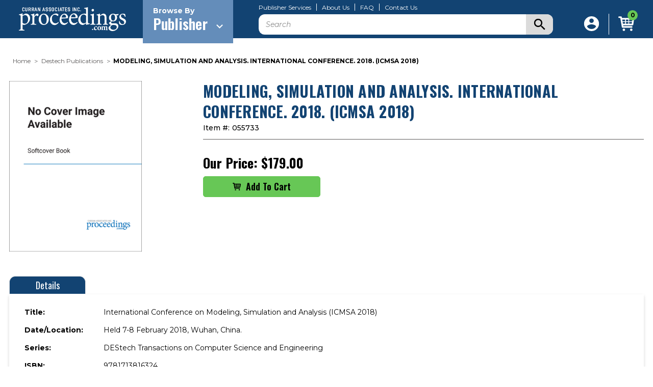

--- FILE ---
content_type: text/html; charset=UTF-8
request_url: https://www.proceedings.com/55733.html
body_size: 60667
content:


<!DOCTYPE html>
<html class="no-js" lang="en">
    <head>
        <title>MODELING, SIMULATION AND ANALYSIS. INTERNATIONAL CONFERENCE. 2018. (ICMSA 2018) - proceedings.com</title> 
        <link rel="dns-prefetch preconnect" href="https://cdn11.bigcommerce.com/s-eb528d73s5" crossorigin><link rel="dns-prefetch preconnect" href="https://fonts.googleapis.com/" crossorigin><link rel="dns-prefetch preconnect" href="https://fonts.gstatic.com/" crossorigin>
        <meta property="product:price:amount" content="179" /><meta property="product:price:currency" content="USD" /><meta property="og:url" content="https://www.proceedings.com/55733.html" /><meta property="og:site_name" content="proceedings.com" /><meta name="keywords" content="Proceedings, Conference Proceedings, Print-on-Demand, DOI, Digital Library, Content Hosting"><link rel='canonical' href='https://www.proceedings.com/55733.html' /><meta name='platform' content='bigcommerce.stencil' /><meta property="og:type" content="product" />
<meta property="og:title" content="MODELING, SIMULATION AND ANALYSIS. INTERNATIONAL CONFERENCE. 2018. (ICMSA 2018)" />
<meta property="og:description" content="The world&#039;s premier source for conference proceedings, offering Print-on-Demand, DOI, and Content Hosting services." />
<meta property="og:image" content="https://cdn11.bigcommerce.com/s-eb528d73s5/products/11159/images/13829/Softcover__51514.1635998741.386.513.png?c=1" />
<meta property="pinterest:richpins" content="enabled" />
        
         

        <link href="https://cdn11.bigcommerce.com/s-eb528d73s5/product_images/Proceedings_Favicon2.jpg" rel="shortcut icon">
        <meta name="viewport" content="width=device-width, initial-scale=1">

        <link rel="preconnect" href="https://fonts.googleapis.com">
        <link rel="preconnect" href="https://fonts.gstatic.com" crossorigin>
        <link href="https://fonts.googleapis.com/css2?family=Montserrat:ital,wght@0,100;0,200;0,300;0,400;0,500;0,600;0,700;0,800;0,900;1,100;1,200;1,300;1,400;1,500;1,600;1,700;1,800;1,900&family=Oswald:wght@200;300;400;500;600;700&family=Cabin:ital,wght@0,400;0,500;0,600;0,700;1,400;1,500;1,600;1,700&display=swap" rel="stylesheet">

        <script type="text/javascript" src="https://cdnjs.cloudflare.com/ajax/libs/jquery/3.6.0/jquery.min.js"></script>

        <link rel="stylesheet" type="text/css" href="https://cdnjs.cloudflare.com/ajax/libs/malihu-custom-scrollbar-plugin/3.1.5/jquery.mCustomScrollbar.css">
        <script type="text/javascript" src="https://cdnjs.cloudflare.com/ajax/libs/malihu-custom-scrollbar-plugin/3.1.5/jquery.mCustomScrollbar.js"></script>

        <link rel="stylesheet" type="text/css" href="//cdn.jsdelivr.net/npm/slick-carousel@1.8.1/slick/slick.css"/>
        <script type="text/javascript" src="//cdn.jsdelivr.net/npm/slick-carousel@1.8.1/slick/slick.min.js"></script>
        
        <script type="text/javascript" src="https://cdn11.bigcommerce.com/s-eb528d73s5/stencil/bdc2ce60-34ea-013a-51f4-2a48ee661ab9/e/c0cf60d0-d513-013e-c3c3-2258268df3cf/js/custom.js"></script>

        <script>
            document.documentElement.className = document.documentElement.className.replace('no-js', 'js');
        </script>

        <script>
    function browserSupportsAllFeatures() {
        return window.Promise
            && window.fetch
            && window.URL
            && window.URLSearchParams
            && window.WeakMap
            // object-fit support
            && ('objectFit' in document.documentElement.style);
    }

    function loadScript(src) {
        var js = document.createElement('script');
        js.src = src;
        js.onerror = function () {
            console.error('Failed to load polyfill script ' + src);
        };
        document.head.appendChild(js);
    }

    if (!browserSupportsAllFeatures()) {
        loadScript('https://cdn11.bigcommerce.com/s-eb528d73s5/stencil/bdc2ce60-34ea-013a-51f4-2a48ee661ab9/e/c0cf60d0-d513-013e-c3c3-2258268df3cf/dist/theme-bundle.polyfills.js');
    }
</script>
        <script>window.consentManagerTranslations = `{"locale":"en","locales":{"consent_manager.data_collection_warning":"en","consent_manager.accept_all_cookies":"en","consent_manager.gdpr_settings":"en","consent_manager.data_collection_preferences":"en","consent_manager.manage_data_collection_preferences":"en","consent_manager.use_data_by_cookies":"en","consent_manager.data_categories_table":"en","consent_manager.allow":"en","consent_manager.accept":"en","consent_manager.deny":"en","consent_manager.dismiss":"en","consent_manager.reject_all":"en","consent_manager.category":"en","consent_manager.purpose":"en","consent_manager.functional_category":"en","consent_manager.functional_purpose":"en","consent_manager.analytics_category":"en","consent_manager.analytics_purpose":"en","consent_manager.targeting_category":"en","consent_manager.advertising_category":"en","consent_manager.advertising_purpose":"en","consent_manager.essential_category":"en","consent_manager.esential_purpose":"en","consent_manager.yes":"en","consent_manager.no":"en","consent_manager.not_available":"en","consent_manager.cancel":"en","consent_manager.save":"en","consent_manager.back_to_preferences":"en","consent_manager.close_without_changes":"en","consent_manager.unsaved_changes":"en","consent_manager.by_using":"en","consent_manager.agree_on_data_collection":"en","consent_manager.change_preferences":"en","consent_manager.cancel_dialog_title":"en","consent_manager.privacy_policy":"en","consent_manager.allow_category_tracking":"en","consent_manager.disallow_category_tracking":"en"},"translations":{"consent_manager.data_collection_warning":"We use cookies (and other similar technologies) to collect data to improve your shopping experience.","consent_manager.accept_all_cookies":"Accept All Cookies","consent_manager.gdpr_settings":"Settings","consent_manager.data_collection_preferences":"Website Data Collection Preferences","consent_manager.manage_data_collection_preferences":"Manage Website Data Collection Preferences","consent_manager.use_data_by_cookies":" uses data collected by cookies and JavaScript libraries to improve your shopping experience.","consent_manager.data_categories_table":"The table below outlines how we use this data by category. To opt out of a category of data collection, select 'No' and save your preferences.","consent_manager.allow":"Allow","consent_manager.accept":"Accept","consent_manager.deny":"Deny","consent_manager.dismiss":"Dismiss","consent_manager.reject_all":"Reject all","consent_manager.category":"Category","consent_manager.purpose":"Purpose","consent_manager.functional_category":"Functional","consent_manager.functional_purpose":"Enables enhanced functionality, such as videos and live chat. If you do not allow these, then some or all of these functions may not work properly.","consent_manager.analytics_category":"Analytics","consent_manager.analytics_purpose":"Provide statistical information on site usage, e.g., web analytics so we can improve this website over time.","consent_manager.targeting_category":"Targeting","consent_manager.advertising_category":"Advertising","consent_manager.advertising_purpose":"Used to create profiles or personalize content to enhance your shopping experience.","consent_manager.essential_category":"Essential","consent_manager.esential_purpose":"Essential for the site and any requested services to work, but do not perform any additional or secondary function.","consent_manager.yes":"Yes","consent_manager.no":"No","consent_manager.not_available":"N/A","consent_manager.cancel":"Cancel","consent_manager.save":"Save","consent_manager.back_to_preferences":"Back to Preferences","consent_manager.close_without_changes":"You have unsaved changes to your data collection preferences. Are you sure you want to close without saving?","consent_manager.unsaved_changes":"You have unsaved changes","consent_manager.by_using":"By using our website, you're agreeing to our","consent_manager.agree_on_data_collection":"By using our website, you're agreeing to the collection of data as described in our ","consent_manager.change_preferences":"You can change your preferences at any time","consent_manager.cancel_dialog_title":"Are you sure you want to cancel?","consent_manager.privacy_policy":"Privacy Policy","consent_manager.allow_category_tracking":"Allow [CATEGORY_NAME] tracking","consent_manager.disallow_category_tracking":"Disallow [CATEGORY_NAME] tracking"}}`;</script>

        <script>
            window.lazySizesConfig = window.lazySizesConfig || {};
            window.lazySizesConfig.loadMode = 1;
        </script>
        <script async src="https://cdn11.bigcommerce.com/s-eb528d73s5/stencil/bdc2ce60-34ea-013a-51f4-2a48ee661ab9/e/c0cf60d0-d513-013e-c3c3-2258268df3cf/dist/theme-bundle.head_async.js"></script>

        <script src="https://ajax.googleapis.com/ajax/libs/webfont/1.6.26/webfont.js"></script>

        <script>
            WebFont.load({
                custom: {
                    families: ['Karla', 'Roboto', 'Source Sans Pro']
                },
                classes: false
            });
        </script>

        <script type="text/javascript">
            var endPoint = "";   
            var brands_nm = [];
            var brandids = [];
            $(document).ready(function(){
                getBrands(endPoint);
            });
            function getBrands(endPoint){
                if(endPoint==''){
                    fetch('/graphql', {
                        method: 'POST',
                        headers: {
                            'Content-Type': 'application/json',
                            'Authorization': 'Bearer eyJ0eXAiOiJKV1QiLCJhbGciOiJFUzI1NiJ9.[base64].c8UUrKFJH9lHSQeyZV0C9eYyfi0_byPAW8S4_30VjUBlr6z5FtV6_2f08mTOSTrGNnpDVa5uNEIjG_w5memA5w'
                        },
                        body: JSON.stringify({
                            query: `
                             query getBrandsQuery {
                             site {
                                brands (first: 50) {
                                  pageInfo {
                                    hasNextPage
                                    startCursor
                                    endCursor
                                  }
                                  edges {
                                    cursor
                                    node {
                                      id
                                      entityId
                                      name
                                      path
                                    }
                                  }
                                }
                              }
                             }
                             `
                    }),
                    }).then(res => res.json()).then(function(myJson) {
                        
                       var nextPage = myJson['data']['site']['brands']['pageInfo']['hasNextPage'];
                        if(nextPage){
                            var endCursor = myJson['data']['site']['brands']['pageInfo']['endCursor'];
                            for(var j=0;j<myJson['data']['site']['brands']['edges'].length;j++){
                                var bname = myJson['data']['site']['brands']['edges'][j]['node']['name'];
                                var bpath = myJson['data']['site']['brands']['edges'][j]['node']['path'];
                                var entityId = myJson['data']['site']['brands']['edges'][j]['node']['entityId'];
                                brands_nm.push({
                                    name: bname, 
                                    link:  bpath,
                                    alias: bpath
                                }); 
                            }
                            getBrands(endCursor);
                        }else{
                            for(var j=0;j<myJson['data']['site']['brands']['edges'].length;j++){
                                var bname = myJson['data']['site']['brands']['edges'][j]['node']['name'];
                                var bpath = myJson['data']['site']['brands']['edges'][j]['node']['path'];
                                var entityId = myJson['data']['site']['brands']['edges'][j]['node']['entityId'];
                                var a = bpath;
                                var b = a.replace("/publishers/","").toLowerCase();
                                var aliasbpath = b.replace(/\//g,"").toLowerCase();
                                var ht = '<div class="custom-brand" data-brand-name="'+aliasbpath+'" style="display: none;"><a href="'+bpath+'">'+bname+'</a></div>'; 
                                $(".brandpage-custom-brandGrid").append(ht);
                                var sorted = $(".brandpage-custom-brandGrid .custom-brand").sort(asc_sort);
                                $(".brandpage-custom-brandGrid").append(sorted);
                                function asc_sort(a, b) {
                                    return ($(b).text().toUpperCase()) < ($(a).text().toUpperCase()) ? 1 : -1;
                                }
                            }
                            $(".brandpage-custom-brandGrid .custom-brand").each(function(){
                                var brand_name_char = $(this).attr("data-brand-name").substring(0, 1);
                                if(brand_name_char == 'a') {
                                    $(this).show();
                                }
                            }); 
                            return false;
                        }
                    });
                }else{
                    fetch('/graphql', {
                        method: 'POST',
                        headers: {
                            'Content-Type': 'application/json',
                            'Authorization': 'Bearer eyJ0eXAiOiJKV1QiLCJhbGciOiJFUzI1NiJ9.[base64].c8UUrKFJH9lHSQeyZV0C9eYyfi0_byPAW8S4_30VjUBlr6z5FtV6_2f08mTOSTrGNnpDVa5uNEIjG_w5memA5w'
                        },
                        body: JSON.stringify({
                            query: `
                             query getBrandsQuery {
                             site {
                                brands (first: 50,after:"`+endPoint+`") {
                                  pageInfo {
                                    hasNextPage
                                    startCursor
                                    endCursor
                                  }
                                  edges {
                                    cursor
                                    node {
                                      id
                                      entityId
                                      name
                                      path
                                       defaultImage{
                                          urlOriginal 
                                      }
                                    }
                                  }
                                }
                              }
                             }
                             `
                    }),
                    }).then(res => res.json()).then(function(myJson) {
                        var nextPage = myJson['data']['site']['brands']['pageInfo']['hasNextPage'];
                        if(nextPage){
                            var endCursor = myJson['data']['site']['brands']['pageInfo']['endCursor'];
                            for(var j=0;j<myJson['data']['site']['brands']['edges'].length;j++){
                                var bname = myJson['data']['site']['brands']['edges'][j]['node']['name'];
                                var bpath = myJson['data']['site']['brands']['edges'][j]['node']['path'];
                                var entityId = myJson['data']['site']['brands']['edges'][j]['node']['entityId'];
                                brands_nm.push({
                                    name: bname, 
                                    link:  bpath,
                                    alias: bpath
                                }); 
                            }

                            getBrands(endCursor);
                        }else{
                             var endCursor = myJson['data']['site']['brands']['pageInfo']['endCursor'];
                            for(var j=0;j<myJson['data']['site']['brands']['edges'].length;j++){
                                var bname = myJson['data']['site']['brands']['edges'][j]['node']['name'];
                                var bpath = myJson['data']['site']['brands']['edges'][j]['node']['path'];
                                var entityId = myJson['data']['site']['brands']['edges'][j]['node']['entityId'];
                                brands_nm.push({
                                    name: bname, 
                                    link:  bpath,
                                    alias: bpath
                                }); 
                            }
                            for(j=0;j< brands_nm.length;j++){
                                var bname = brands_nm[j]['name'];
                                var bpath = brands_nm[j]['link'];
                                var entityId = brands_nm[j]['entityId'];
                                var a = bpath;
                                var b = a.replace("/publishers/","").toLowerCase();
                                var aliasbpath = b.replace(/\//g,"").toLowerCase();
                                var ht = '<div class="custom-brand" data-brand-name="'+aliasbpath+'" style="display: none;"><a href="'+bpath+'">'+bname+'</a></div>'; 
                                $(".brandpage-custom-brandGrid").append(ht);
                                var sorted = $(".brandpage-custom-brandGrid .custom-brand").sort(asc_sort);
                                $(".brandpage-custom-brandGrid").append(sorted);
                                function asc_sort(a, b) {
                                    return ($(b).text().toUpperCase()) < ($(a).text().toUpperCase()) ? 1 : -1;
                                }
                            }
                            $(".brandpage-custom-brandGrid .custom-brand").each(function(){
                                var brand_name_char = $(this).attr("data-brand-name").substring(0, 1);
                                if(brand_name_char == 'a') {
                                    $(this).show();
                                }
                            });  
                            return false;
                        }
                    });
                }
            }
        </script>

        <link href="https://fonts.googleapis.com/css?family=Oswald:700%7CMontserrat:500,400%7CKarla:400&display=swap" rel="stylesheet">
        <link data-stencil-stylesheet href="https://cdn11.bigcommerce.com/s-eb528d73s5/stencil/bdc2ce60-34ea-013a-51f4-2a48ee661ab9/e/c0cf60d0-d513-013e-c3c3-2258268df3cf/css/theme-087c9350-d544-013e-ea49-7e3da8c058d4.css" rel="stylesheet">

        <!-- Start Tracking Code for analytics_googleanalytics4 -->

<script data-cfasync="false" src="https://cdn11.bigcommerce.com/shared/js/google_analytics4_bodl_subscribers-358423becf5d870b8b603a81de597c10f6bc7699.js" integrity="sha256-gtOfJ3Avc1pEE/hx6SKj/96cca7JvfqllWA9FTQJyfI=" crossorigin="anonymous"></script>
<script data-cfasync="false">
  (function () {
    window.dataLayer = window.dataLayer || [];

    function gtag(){
        dataLayer.push(arguments);
    }

    function initGA4(event) {
         function setupGtag() {
            function configureGtag() {
                gtag('js', new Date());
                gtag('set', 'developer_id.dMjk3Nj', true);
                gtag('config', 'G-TM98DNLE7K');
            }

            var script = document.createElement('script');

            script.src = 'https://www.googletagmanager.com/gtag/js?id=G-TM98DNLE7K';
            script.async = true;
            script.onload = configureGtag;

            document.head.appendChild(script);
        }

        setupGtag();

        if (typeof subscribeOnBodlEvents === 'function') {
            subscribeOnBodlEvents('G-TM98DNLE7K', false);
        }

        window.removeEventListener(event.type, initGA4);
    }

    

    var eventName = document.readyState === 'complete' ? 'consentScriptsLoaded' : 'DOMContentLoaded';
    window.addEventListener(eventName, initGA4, false);
  })()
</script>

<!-- End Tracking Code for analytics_googleanalytics4 -->


<script type="text/javascript" src="https://checkout-sdk.bigcommerce.com/v1/loader.js" defer ></script>
<script src="https://www.google.com/recaptcha/api.js" async defer></script>
<script type="text/javascript">
var BCData = {"product_attributes":{"sku":"055733","upc":null,"mpn":null,"gtin":null,"weight":null,"base":true,"image":null,"price":{"without_tax":{"formatted":"$179.00","value":179,"currency":"USD"},"tax_label":"Tax"},"stock":null,"instock":true,"stock_message":null,"purchasable":true,"purchasing_message":null,"call_for_price_message":null}};
</script>
<script src='https://www.powr.io/powr.js?external-type=bigcommerce' async ></script><script type="text/javascript">
            $(document).ready(function(){
                
                setTimeout(function(){
                    $(".filterPage.filterPagePrevious").html('<i class="icon" aria-hidden="true"><svg><use xmlns:xlink="http://www.w3.org/1999/xlink" xlink:href="#icon-chevron-left"></use></svg></i>');
                    $(".filterPage.filterPageNext").html('<i class="icon" aria-hidden="true"><svg><use xmlns:xlink="http://www.w3.org/1999/xlink" xlink:href="#icon-chevron-right"></use></svg></i>');
                },1000); 
                
                setTimeout(function(){
                    if($('body').hasClass("AfterFilter")){
                        $(".sort-by-wrapper .sort-by").appendTo($(".afterfilter-sort"));  
                        $(".sort-by-wrapper").hide();  
                    } 

                    $(".filterPage.filterPagePrevious").html('<i class="icon" aria-hidden="true"><svg><use xmlns:xlink="http://www.w3.org/1999/xlink" xlink:href="#icon-chevron-left"></use></svg></i>');

                    $(".filterPage.filterPageNext").html('<i class="icon" aria-hidden="true"><svg><use xmlns:xlink="http://www.w3.org/1999/xlink" xlink:href="#icon-chevron-right"></use></svg></i>');

                },2000);
            });
        </script><script src="//filter.freshclick.co.uk/assets/client/freshclick-filter.js?202512040302" data-site="eb528d73s5" data-customer-group="0" data-cat="" data-brand="" data-channel-id="1" id="fresh_filter"></script><script type="text/javascript">  window.freshclick_filter_configurations = "{\"search\":{\"is_preview_mode\":null,\"is_search\":\"1\",\"search_container\":\"[data-quick-search-form] .form-input,.search-keywords input\",\"is_search_ajax\":\"1\",\"filter_color\":\"124372\",\"login_for_price\":\"0\",\"login_for_price_text\":\"\",\"search_start\":\"3\",\"column_type\":\"0\",\"enterprise_search_style\":\"2\",\"is_auto_search\":\"1\",\"auto_search_wait_time\":\"600\",\"is_trending_now\":\"0\",\"is_suggested_search\":\"0\",\"suggested_array\":[],\"is_recent_search\":\"0\",\"recent_search_language\":\"Recent Searches\",\"trending_now_language\":\"Trending Searches\",\"trending_now_search_count\":\"5\",\"trending_array\":[],\"search_category\":\"false\",\"search_js\":null}}"; </script>
 <script data-cfasync="false" src="https://microapps.bigcommerce.com/bodl-events/1.9.4/index.js" integrity="sha256-Y0tDj1qsyiKBRibKllwV0ZJ1aFlGYaHHGl/oUFoXJ7Y=" nonce="" crossorigin="anonymous"></script>
 <script data-cfasync="false" nonce="">

 (function() {
    function decodeBase64(base64) {
       const text = atob(base64);
       const length = text.length;
       const bytes = new Uint8Array(length);
       for (let i = 0; i < length; i++) {
          bytes[i] = text.charCodeAt(i);
       }
       const decoder = new TextDecoder();
       return decoder.decode(bytes);
    }
    window.bodl = JSON.parse(decodeBase64("[base64]"));
 })()

 </script>

<script nonce="">
(function () {
    var xmlHttp = new XMLHttpRequest();

    xmlHttp.open('POST', 'https://bes.gcp.data.bigcommerce.com/nobot');
    xmlHttp.setRequestHeader('Content-Type', 'application/json');
    xmlHttp.send('{"store_id":"1000868057","timezone_offset":"-5.0","timestamp":"2026-01-22T06:09:03.61234900Z","visit_id":"8b73d177-63a1-4a03-b7d3-617810d72bdd","channel_id":1}');
})();
</script>

    </head>
    <body class="product">
        <svg data-src="https://cdn11.bigcommerce.com/s-eb528d73s5/stencil/bdc2ce60-34ea-013a-51f4-2a48ee661ab9/e/c0cf60d0-d513-013e-c3c3-2258268df3cf/img/icon-sprite.svg" class="icons-svg-sprite"></svg>

            <a href="#main-content" class="skip-to-main-link">Skip to main content</a>
<header class="header" role="banner">
    <div class="container">
        <div class="header-inner">
            <div class="mobile-menu">
                <a href="#" class="mobileMenu-toggle" data-mobile-menu-toggle="menu">
                    <span class="mobileMenu-toggleIcon">Toggle menu</span>
                </a>
                <div class="mobile-menu-inner" id="menu" data-menu>
    <div class="mobile-menu-inner-wrapper">
        <div class="dropdown dropdown--quickSearch" id="quickSearch" aria-hidden="true" data-prevent-quick-search-close>
            <form class="form" onsubmit="return false" data-url="/search.php" data-quick-search-form>
    <fieldset class="form-fieldset">
        <div class="form-field">
            <label class="is-srOnly" for="nav-quick-search">Search</label>
            <input class="form-input"
                   data-search-quick
                   name="nav-quick-search"
                   id="nav-quick-search"
                   data-error-message="Search field cannot be empty."
                   placeholder="Search"
                   autocomplete="off"
            >
            <div class="submit-btn">
                <svg xmlns="http://www.w3.org/2000/svg" width="22.429" height="22.429" viewBox="0 0 22.429 22.429"> <path id="ic_search_24px" d="M19.03,17.106H18.016l-.359-.346a8.348,8.348,0,1,0-.9.9l.346.359V19.03l6.412,6.4,1.911-1.911Zm-7.694,0a5.771,5.771,0,1,1,5.771-5.771A5.763,5.763,0,0,1,11.335,17.106Z" transform="translate(-3 -3)"/> </svg>
                <input type="submit" class="search-btn">
            </div>
        </div>
    </fieldset>
</form>
<section class="quickSearchResults" data-bind="html: results"></section>
<p role="status"
   aria-live="polite"
   class="aria-description--hidden"
   data-search-aria-message-predefined-text="product results for"
></p>
        </div>

        <div class="menu-dropdown">
            <div class="menu-dropdown-wrapper">
                <div class="menu-dropdown-left">
                    <div class="brands-array-inner">
                        <span class="brands-array-title">Browse Publisher By Letter</span>
                        <div class="brands-array-item">
                            <a href="javascript:void(0)" class="brands-array-item-link is-active" data-brand-id="a">a</a>
                            <a href="javascript:void(0)" class="brands-array-item-link" data-brand-id="b">b</a>
                            <a href="javascript:void(0)" class="brands-array-item-link" data-brand-id="c">c</a><a href="javascript:void(0)" class="brands-array-item-link" data-brand-id="d">d</a>
                            <a href="javascript:void(0)" class="brands-array-item-link" data-brand-id="e">e</a>
                            <a href="javascript:void(0)" class="brands-array-item-link" data-brand-id="f">f</a>
                            <a href="javascript:void(0)" class="brands-array-item-link" data-brand-id="g">g</a>
                            <a href="javascript:void(0)" class="brands-array-item-link" data-brand-id="h">h</a>
                            <a href="javascript:void(0)" class="brands-array-item-link" data-brand-id="i">i</a>
                            <a href="javascript:void(0)" class="brands-array-item-link" data-brand-id="j">j</a>
                            <a href="javascript:void(0)" class="brands-array-item-link" data-brand-id="k">k</a>
                            <a href="javascript:void(0)" class="brands-array-item-link" data-brand-id="l">l</a>
                            <a href="javascript:void(0)" class="brands-array-item-link" data-brand-id="m">m</a>
                            <a href="javascript:void(0)" class="brands-array-item-link" data-brand-id="n">n</a>
                            <a href="javascript:void(0)" class="brands-array-item-link" data-brand-id="o">o</a>
                            <a href="javascript:void(0)" class="brands-array-item-link" data-brand-id="p">p</a>
                            <a href="javascript:void(0)" class="brands-array-item-link" data-brand-id="q">q</a>
                            <a href="javascript:void(0)" class="brands-array-item-link" data-brand-id="r">r</a>
                            <a href="javascript:void(0)" class="brands-array-item-link" data-brand-id="s">s</a>
                            <a href="javascript:void(0)" class="brands-array-item-link" data-brand-id="t">t</a>
                            <a href="javascript:void(0)" class="brands-array-item-link" data-brand-id="u">u</a>
                            <a href="javascript:void(0)" class="brands-array-item-link" data-brand-id="v">v</a>
                            <a href="javascript:void(0)" class="brands-array-item-link" data-brand-id="w">w</a>
                            <a href="javascript:void(0)" class="brands-array-item-link" data-brand-id="x">x</a>
                            <a href="javascript:void(0)" class="brands-array-item-link" data-brand-id="y">y</a>
                            <a href="javascript:void(0)" class="brands-array-item-link" data-brand-id="z">z</a>
                            <a href="javascript:void(0)" data-brand-id="#" class="brands-array-item-link numeric-link">#</a>
                        </div>
                    </div>
                </div>
                <div class="menu-dropdown-right">
                    <p class="brands-listing-title">
                        <svg xmlns="http://www.w3.org/2000/svg" width="8.071" height="13.07" viewBox="0 0 8.071 13.07">
                          <g id="Group_3138" data-name="Group 3138" transform="translate(8.071) rotate(90)">
                            <path id="ic_expand_more_24px" d="M17.534,8.59l-5,4.988-5-4.988L6,10.126l6.535,6.535,6.535-6.535Z" transform="translate(-6 -8.59)"/>
                          </g>
                        </svg>
                        <span></span>
                    </p>
                    <div class="mobile-custom-brandGrid" data-brands="brands-list" data-brands-list-next="">
                        <!-- first letter number start -->
<div class="custom-brand" data-brand-name="35th-igc-organizing-committee"><a href="/35th-igc-organizing-committee/">35th IGC Organizing Committee</a></div>
<!-- first letter number end -->

<!-- A alphabet letter number start -->
<div class="custom-brand" data-brand-name="aace-international-aace"><a href="/aace-international-aace/">AACE International <b>(AACE)</b></a></div>
<div class="custom-brand" data-brand-name="abo-akademi-university-thermal-and-flow-engineering-laboratory"><a href="/abo-akademi-university-thermal-and-flow-engineering-laboratory/">Abo Akademi University, Thermal and Flow Engineering Laboratory</a></div>
<div class="custom-brand" data-brand-name="academic-conferences-ltd"><a href="/academic-conferences-ltd/">Academic Conferences Ltd</a></div>
<div class="custom-brand" data-brand-name="accm-7-organizing-committee"><a href="/accm-7-organizing-committee/">ACCM-7 Organizing Committee</a></div>
<div class="custom-brand" data-brand-name="acoustical-society-of-america-asa"><a href="/acoustical-society-of-america-asa/">Acoustical Society Of America <b>(ASA)</b></a></div>
<div class="custom-brand" data-brand-name="acs-division-of-environmental-chemistry"><a href="/acs-division-of-environmental-chemistry/">ACS Division of Environmental Chemistry</a></div>
<div class="custom-brand" data-brand-name="acs-division-of-fuel-chemistry"><a href="/acs-division-of-fuel-chemistry/">ACS Division of Fuel Chemistry</a></div>
<div class="custom-brand" data-brand-name="acs-northeast-regional-meeting-nerm"><a href="/acs-northeast-regional-meeting-nerm/">ACS Northeast Regional Meeting <b>(NERM)</b></a></div>
<div class="custom-brand" data-brand-name="acta-press"><a href="/acta-press/">ACTA Press</a></div>
<div class="custom-brand" data-brand-name="advanced-automotive-batteries-aab"><a href="/advanced-automotive-batteries-aab/">Advanced Automotive Batteries <b>(AAB)</b></a></div>
<div class="custom-brand" data-brand-name="advanced-laser-applications-conference-alac"><a href="/advanced-laser-applications-conference-alac/">Advanced Laser Applications Conference <b>(ALAC)</b></a></div>
<div class="custom-brand" data-brand-name="af3p"><a href="/af3p/">AF3P</a></div>
<div class="custom-brand" data-brand-name="agustawestland"><a href="/agustawestland/">Agustawestland</a></div>
<div class="custom-brand" data-brand-name="aicpa"><a href="/aicpa/">AICPA</a></div>
<div class="custom-brand" data-brand-name="aidic-servizi-srl"><a href="/aidic-servizi-srl/">AIDIC Servizi Srl</a></div>
<div class="custom-brand" data-brand-name="air-and-waste-management-association-a-wma"><a href="/air-and-waste-management-association-a-wma/">Air and Waste Management Association <b>(A&WMA)</b></a></div>
<div class="custom-brand" data-brand-name="air-traffic-control-association-atca"><a href="/air-traffic-control-association-atca/">Air Traffic Control Association <b>(ATCA)</b></a></div>
<div class="custom-brand" data-brand-name="air-transport-research-society-atrs"><a href="/air-transport-research-society-atrs/">Air Transport Research Society <b>(ATRS)</b></a></div>
<div class="custom-brand" data-brand-name="airline-group-of-the-intl-federation-of-operational-research-soc-agifors"><a href="/airline-group-of-the-intl-federation-of-operational-research-soc-agifors/">Airline Group of the Intl Federation of Operational Research Soc <b>(AGIFORS)</b></a></div>
<div class="custom-brand" data-brand-name="ama-service-gmbh"><a href="/ama-service-gmbh/">AMA Service GmbH</a></div>
<div class="custom-brand" data-brand-name="american-academy-of-sciences-aas"><a href="/american-academy-of-sciences-aas/">American Academy of Sciences <b>(AAS)</b></a></div>
<div class="custom-brand" data-brand-name="american-association-for-wind-engineering-aawe"><a href="/american-association-for-wind-engineering-aawe/">American Association for Wind Engineering <b>(AAWE)</b></a></div>
<div class="custom-brand" data-brand-name="american-association-of-neuromuscular-electrodiagnostic-medicine-aanem"><a href="/american-association-of-neuromuscular-electrodiagnostic-medicine-aanem/">American Association of Neuromuscular & Electrodiagnostic Medicine <b>(AANEM)</b></a></div>
<div class="custom-brand" data-brand-name="american-association-of-petroleum-geologists-aapg"><a href="/american-association-of-petroleum-geologists-aapg/">American Association of Petroleum Geologists <b>(AAPG)</b></a></div>
<div class="custom-brand" data-brand-name="american-association-of-railroad-superintendents-aars"><a href="/american-association-of-railroad-superintendents-aars/">American Association of Railroad Superintendents <b>(AARS)</b></a></div>
<div class="custom-brand" data-brand-name="american-association-of-swine-veterinarians-aasv"><a href="/american-association-of-swine-veterinarians-aasv/">American Association of Swine Veterinarians <b>(AASV)</b></a></div>
<div class="custom-brand" data-brand-name="american-association-of-textile-chemists-and-colorists-aatcc"><a href="/american-association-of-textile-chemists-and-colorists-aatcc/">American Association of Textile Chemists and Colorists <b>(AATCC)</b></a></div>
<div class="custom-brand" data-brand-name="american-carbon-society"><a href="/american-carbon-society/">American Carbon Society</a></div>
<div class="custom-brand" data-brand-name="american-ceramic-society-acers"><a href="/american-ceramic-society-acers/">American Ceramic Society <b>(ACerS)</b></a></div>
<div class="custom-brand" data-brand-name="american-chemical-society-acs"><a href="/american-chemical-society-acs/">American Chemical Society <b>(ACS)</b></a></div>
<div class="custom-brand" data-brand-name="american-chemical-society-acs-division-of-energy-and-fuels"><a href="/american-chemical-society-acs-division-of-energy-and-fuels/">American Chemical Society <b>(ACS)</b> Division of Energy and Fuels</a></div>
<div class="custom-brand" data-brand-name="american-chemical-society-acs-division-of-petroleum-chemistry-inc"><a href="/american-chemical-society-acs-division-of-petroleum-chemistry-inc/">American Chemical Society <b>(ACS)</b> Division of Petroleum Chemistry, Inc.</a></div>
<div class="custom-brand" data-brand-name="american-chemistry-council-acc"><a href="/american-chemistry-council-acc/">American Chemistry Council <b>(ACC)</b></a></div>
<div class="custom-brand" data-brand-name="american-college-of-veterinary-internal-medicine-acvim"><a href="/american-college-of-veterinary-internal-medicine-acvim/">American College of Veterinary Internal Medicine <b>(ACVIM)</b></a></div>
<div class="custom-brand" data-brand-name="american-college-of-veterinary-pathologists-acvp"><a href="/american-college-of-veterinary-pathologists-acvp/">American College of Veterinary Pathologists <b>(ACVP)</b></a></div>
<div class="custom-brand" data-brand-name="american-concrete-institute-aci"><a href="/american-concrete-institute-aci/">American Concrete Institute <b>(ACI)</b></a></div>
<div class="custom-brand" data-brand-name="american-crystallographic-association-aca"><a href="/american-crystallographic-association-aca/">American Crystallographic Association <b>(ACA)</b></a></div>
<div class="custom-brand" data-brand-name="american-filtration-and-separations-society-afs"><a href="/american-filtration-and-separations-society-afs/">American Filtration and Separations Society <b>(AFS)</b></a></div>
<div class="custom-brand" data-brand-name="american-fire-safety-council-afsc"><a href="/american-fire-safety-council-afsc/">American Fire Safety Council <b>(AFSC)</b></a></div>
<div class="custom-brand" data-brand-name="american-forage-and-grassland-council-afgc"><a href="/american-forage-and-grassland-council-afgc/">American Forage and Grassland Council <b>(AFGC)</b></a></div>
<div class="custom-brand" data-brand-name="american-foundry-society-afs"><a href="/american-foundry-society-afs/">American Foundry Society <b>(AFS)</b></a></div>
<div class="custom-brand" data-brand-name="american-fuel-and-petrochemical-manufacturers-afpm"><a href="/american-fuel-and-petrochemical-manufacturers-afpm/">American Fuel and Petrochemical Manufacturers <b>(AFPM)</b></a></div>
<div class="custom-brand" data-brand-name="american-gas-association-aga"><a href="/american-gas-association-aga/">American Gas Association <b>(AGA)</b></a></div>
<div class="custom-brand" data-brand-name="american-institute-for-aeronautics-and-astronautics-aiaa"><a href="/american-institute-for-aeronautics-and-astronautics-aiaa/">American Institute for Aeronautics and Astronautics <b>(AIAA)</b></a></div>
<div class="custom-brand" data-brand-name="american-institute-of-chemical-engineers-aiche"><a href="/american-institute-of-chemical-engineers-aiche/">American Institute of Chemical Engineers <b>(AIChE)</b></a></div>
<div class="custom-brand" data-brand-name="american-institute-of-mathematical-sciences-aims"><a href="/american-institute-of-mathematical-sciences-aims/">American Institute of Mathematical Sciences <b>(AIMS)</b></a></div>
<div class="custom-brand" data-brand-name="american-institute-of-physics-aip"><a href="/american-institute-of-physics-aip/">American Institute of Physics <b>(AIP)</b></a></div>
<div class="custom-brand" data-brand-name="american-institute-of-steel-construction-aisc"><a href="/american-institute-of-steel-construction-aisc/">American Institute of Steel Construction <b>(AISC)</b></a></div>
<div class="custom-brand" data-brand-name="american-institute-of-ultrasound-in-medicine-aium"><a href="/american-institute-of-ultrasound-in-medicine-aium/">American Institute of Ultrasound in Medicine <b>(AIUM)</b></a></div>
<div class="custom-brand" data-brand-name="american-marketing-association-ama"><a href="/american-marketing-association-ama/">American Marketing Association <b>(AMA)</b></a></div>
<div class="custom-brand" data-brand-name="american-medical-informatics-association-amia"><a href="/american-medical-informatics-association-amia/">American Medical Informatics Association <b>(AMIA)</b></a></div>
<div class="custom-brand" data-brand-name="american-nuclear-society-ans"><a href="/american-nuclear-society-ans/">American Nuclear Society <b>(ANS)</b></a></div>
<div class="custom-brand" data-brand-name="american-rock-mechanics-association-arma"><a href="/american-rock-mechanics-association-arma/">American Rock Mechanics Association <b>(ARMA)</b></a></div>
<div class="custom-brand" data-brand-name="american-seed-trade-association-asta"><a href="/american-seed-trade-association-asta/">American Seed Trade Association <b>(ASTA)</b></a></div>
<div class="custom-brand" data-brand-name="american-society-for-engineering-education-asee"><a href="/american-society-for-engineering-education-asee/">American Society for Engineering Education <b>(ASEE)</b></a></div>
<div class="custom-brand" data-brand-name="american-society-for-engineering-management-asem"><a href="/american-society-for-engineering-management-asem/">American Society for Engineering Management <b>(ASEM)</b></a></div>
<div class="custom-brand" data-brand-name="american-society-for-gravitational-and-space-research-asgsr"><a href="/american-society-for-gravitational-and-space-research-asgsr/">American Society for Gravitational and Space Research <b>(ASGSR)</b></a></div>
<div class="custom-brand" data-brand-name="american-society-for-photogrammetry-and-remote-sensing-asprs"><a href="/american-society-for-photogrammetry-and-remote-sensing-asprs/">American Society for Photogrammetry and Remote Sensing <b>(ASPRS)</b></a></div>
<div class="custom-brand" data-brand-name="american-society-for-precision-engineering-aspe"><a href="/american-society-for-precision-engineering-aspe/">American Society for Precision Engineering <b>(ASPE)</b></a></div>
<div class="custom-brand" data-brand-name="american-society-for-quality-asq"><a href="/american-society-for-quality-asq/">American Society for Quality <b>(ASQ)</b></a></div>
<div class="custom-brand" data-brand-name="american-society-for-safety-engineers-asse"><a href="/american-society-for-safety-engineers-asse/">American Society for Safety Engineers <b>(ASSE)</b></a></div>
<div class="custom-brand" data-brand-name="american-society-of-agricultural-and-biological-engineers-asabe"><a href="/american-society-of-agricultural-and-biological-engineers-asabe/">American Society of Agricultural and Biological Engineers <b>(ASABE)</b></a></div>
<div class="custom-brand" data-brand-name="american-society-of-civil-engineers-asce"><a href="/american-society-of-civil-engineers-asce/">American Society of Civil Engineers <b>(ASCE)</b></a></div>
<div class="custom-brand" data-brand-name="american-society-of-mechanical-engineers-asme"><a href="/american-society-of-mechanical-engineers-asme/">American Society of Mechanical Engineers <b>(ASME)</b></a></div>
<div class="custom-brand" data-brand-name="american-society-of-mining-and-reclamation-asmr"><a href="/american-society-of-mining-and-reclamation-asmr/">American Society of Mining and Reclamation <b>(ASMR)</b></a></div>
<div class="custom-brand" data-brand-name="american-society-of-naval-engineers-asne"><a href="/american-society-of-naval-engineers-asne/">American Society of Naval Engineers <b>(ASNE)</b></a></div>
<div class="custom-brand" data-brand-name="american-society-of-sugar-beet-technologists-assbt"><a href="/american-society-of-sugar-beet-technologists-assbt/">American Society of Sugar Beet Technologists <b>(ASSBT)</b></a></div>
<div class="custom-brand" data-brand-name="american-solar-energy-society-ases"><a href="/american-solar-energy-society-ases/">American Solar Energy Society <b>(ASES)</b></a></div>
<div class="custom-brand" data-brand-name="american-water-resources-association-awra"><a href="/american-water-resources-association-awra/">American Water Resources Association <b>(AWRA)</b></a></div>
<div class="custom-brand" data-brand-name="american-welding-society-aws"><a href="/american-welding-society-aws/">American Welding Society <b>(AWS)</b></a></div>
<div class="custom-brand" data-brand-name="animal-nutrition-association-of-canada-anac"><a href="/animal-nutrition-association-of-canada-anac/">Animal Nutrition Association of Canada <b>(ANAC)</b></a></div>
<div class="custom-brand" data-brand-name="annual-international-conference-on-soils-sediments-and-water"><a href="/annual-international-conference-on-soils-sediments-and-water/">Annual International Conference on Soils, Sediments and Water</a></div>
<div class="custom-brand" data-brand-name="anstalt-fuer-verbrennungskraftmaschinen-list-gmbh-avl"><a href="/anstalt-fuer-verbrennungskraftmaschinen-list-gmbh-avl/">Anstalt fuer Verbrennungskraftmaschinen List GmbH <b>(AVL)</b></a></div>
<div class="custom-brand" data-brand-name="ansys-inc"><a href="/ansys-inc/">ANSYS Inc.</a></div>
<div class="custom-brand" data-brand-name="antenna-symposium"><a href="/antenna-symposium/">Antenna Symposium</a></div>
<div class="custom-brand" data-brand-name="applied-mechanics-laboratory"><a href="/applied-mechanics-laboratory/">Applied Mechanics Laboratory</a></div>
<div class="custom-brand" data-brand-name="ashrae-inc"><a href="/ashrae-inc/">ASHRAE Inc</a></div>
<div class="custom-brand" data-brand-name="asian-association-on-remote-sensing-aars"><a href="/asian-association-on-remote-sensing-aars/">Asian Association on Remote Sensing <b>(AARS)</b></a></div>
<div class="custom-brand" data-brand-name="asian-australasian-association-for-composite-materials-aacm"><a href="/asian-australasian-association-for-composite-materials-aacm/">Asian Australasian Association for Composite Materials <b>(AACM)</b></a></div>
<div class="custom-brand" data-brand-name="asm-international"><a href="/asm-international/">ASM International</a></div>
<div class="custom-brand" data-brand-name="asn-events"><a href="/asn-events/">ASN Events</a></div>
<div class="custom-brand" data-brand-name="asociacion-de-acusticos-argentinos"><a href="/asociacion-de-acusticos-argentinos/">Asociacion de Acusticos Argentinos</a></div>
<div class="custom-brand" data-brand-name="asociacion-latinoamericana-de-fabricantes-de-refractarios-alafar"><a href="/asociacion-latinoamericana-de-fabricantes-de-refractarios-alafar/">Asociacion Latinoamericana de Fabricantes de Refractarios <b>(ALAFAR)</b></a></div>
<div class="custom-brand" data-brand-name="associacao-brasileira-de-energia-nuclear-aben"><a href="/associacao-brasileira-de-energia-nuclear-aben/">Associacao Brasileira de Energia Nuclear <b>(ABEN)</b></a></div>
<div class="custom-brand" data-brand-name="associacao-brasileira-de-metalurgia-materiais-e-mineracao-abm"><a href="/associacao-brasileira-de-metalurgia-materiais-e-mineracao-abm/">Associacao Brasileira de Metalurgia Materiais e Mineracao <b>(ABM)</b></a></div>
<div class="custom-brand" data-brand-name="associacao-brasileira-tecnica-de-celulose-e-papel-abtcp"><a href="/associacao-brasileira-tecnica-de-celulose-e-papel-abtcp/">Associacao Brasileira Tecnica de Celulose e Papel <b>(ABTCP)</b></a></div>
<div class="custom-brand" data-brand-name="association-aeronautique-et-astronautique-de-france"><a href="/association-aeronautique-et-astronautique-de-france/">Association Aeronautique et Astronautique de France</a></div>
<div class="custom-brand" data-brand-name="association-for-computational-linguistics-acl"><a href="/association-for-computational-linguistics-acl/">Association for Computational Linguistics <b>(ACL)</b></a></div>
<div class="custom-brand" data-brand-name="association-for-environmental-health-and-sciences-aehs-foundation"><a href="/association-for-environmental-health-and-sciences-aehs-foundation/">Association for Environmental Health and Sciences <b>(AEHS)</b> Foundation</a></div>
<div class="custom-brand" data-brand-name="association-for-information-science-and-technology-asis-t"><a href="/association-for-information-science-and-technology-asis-t/">Association for Information Science and Technology <b>(ASIS&T)</b></a></div>
<div class="custom-brand" data-brand-name="association-for-information-systems-ais"><a href="/association-for-information-systems-ais/">Association for Information Systems <b>(AIS)</b></a></div>
<div class="custom-brand" data-brand-name="association-for-iron-and-steel-technology-aist"><a href="/association-for-iron-and-steel-technology-aist/">Association for Iron and Steel Technology <b>(AIST)</b></a></div>
<div class="custom-brand" data-brand-name="association-for-science-and-information-on-coffee-asic"><a href="/association-for-science-and-information-on-coffee-asic/">Association for Science and Information on Coffee <b>(ASIC)</b></a></div>
<div class="custom-brand" data-brand-name="association-for-scientific-and-academic-research-asar"><a href="/association-for-scientific-and-academic-research-asar/">Association for Scientific and Academic Research <b>(ASAR)</b></a></div>
<div class="custom-brand" data-brand-name="association-for-the-advancement-of-animal-breeding-and-genetics-aaabg"><a href="/association-for-the-advancement-of-animal-breeding-and-genetics-aaabg/">Association for the Advancement of Animal Breeding and Genetics <b>(AAABG)</b></a></div>
<div class="custom-brand" data-brand-name="association-for-the-advancement-of-artificial-intelligence-aaai"><a href="/association-for-the-advancement-of-artificial-intelligence-aaai/">Association for the Advancement of Artificial Intelligence <b>(AAAI)</b></a></div>
<div class="custom-brand" data-brand-name="association-for-the-advancement-of-pulsed-power-a2p2"><a href="/association-for-the-advancement-of-pulsed-power-a2p2/">Association for the Advancement of Pulsed Power <b>(A2P2)</b></a></div>
<div class="custom-brand" data-brand-name="association-for-uncertainty-in-artificial-intelligence-auai"><a href="/association-for-uncertainty-in-artificial-intelligence-auai/">Association for Uncertainty in Artificial Intelligence <b>(AUAI)</b></a></div>
<div class="custom-brand" data-brand-name="association-for-unmanned-vehicle-systems-international-auvsi"><a href="/association-for-unmanned-vehicle-systems-international-auvsi/">Association for Unmanned Vehicle Systems International <b>(AUVSI)</b></a></div>
<div class="custom-brand" data-brand-name="association-francaise-du-gaz-afg"><a href="/association-francaise-du-gaz-afg/">Association Francaise du Gaz <b>(AFG)</b></a></div>
<div class="custom-brand" data-brand-name="association-francaise-pour-lhydrogene-et-les-piles-a-combustible-afhypac"><a href="/association-francaise-pour-lhydrogene-et-les-piles-a-combustible-afhypac/">Association Francaise pour l'Hydrogene et les Piles a Combustible <b>(AFHYPAC)</b></a></div>
<div class="custom-brand" data-brand-name="association-francaise-pour-la-programmation-par-contraintes-afpc"><a href="/association-francaise-pour-la-programmation-par-contraintes-afpc/">Association Francaise Pour La Programmation par Contraintes <b>(AFPC)</b></a></div>
<div class="custom-brand" data-brand-name="association-of-avian-veterinarians-aav"><a href="/association-of-avian-veterinarians-aav/">Association of Avian Veterinarians <b>(AAV)</b></a></div>
<div class="custom-brand" data-brand-name="association-of-energy-engineers-aee"><a href="/association-of-energy-engineers-aee/">Association of Energy Engineers <b>(AEE)</b></a></div>
<div class="custom-brand" data-brand-name="association-of-international-metallizers-coaters-and-laminators-aimcal"><a href="/association-of-international-metallizers-coaters-and-laminators-aimcal/">Association of International Metallizers Coaters and Laminators <b>(AIMCAL)</b></a></div>
<div class="custom-brand" data-brand-name="association-of-reptilian-and-amphibian-veterinarians-arav"><a href="/association-of-reptilian-and-amphibian-veterinarians-arav/">Association of Reptilian and Amphibian Veterinarians <b>(ARAV)</b></a></div>
<div class="custom-brand" data-brand-name="association-of-state-dam-safety-officials-asdso"><a href="/association-of-state-dam-safety-officials-asdso/">Association of State Dam Safety Officials <b>(ASDSO)</b></a></div>
<div class="custom-brand" data-brand-name="association-of-state-floodplain-managers-asfpm"><a href="/association-of-state-floodplain-managers-asfpm/">Association of State Floodplain Managers <b>(ASFPM)</b></a></div>
<div class="custom-brand" data-brand-name="association-of-the-nonwoven-fabrics-industry-inda"><a href="/association-of-the-nonwoven-fabrics-industry-inda/">Association of the Nonwoven Fabrics Industry <b>(INDA)</b></a></div>
<div class="custom-brand" data-brand-name="associazione-italiana-di-aeronautica-e-astronautica-aidaa"><a href="/associazione-italiana-di-aeronautica-e-astronautica-aidaa/">Associazione Italiana di Aeronautica e Astronautica <b>(AIDAA)</b></a></div>
<div class="custom-brand" data-brand-name="associazione-italiana-di-aerotecnica-e-astronautica-aidaa"><a href="/associazione-italiana-di-aerotecnica-e-astronautica-aidaa/">Associazione Italiana di Aerotecnica e Astronautica <b>(AIDAA)</b></a></div>
<div class="custom-brand" data-brand-name="associazione-italiana-di-metallurgia-aim"><a href="/associazione-italiana-di-metallurgia-aim/">Associazione Italiana di Metallurgia <b>(AIM)</b></a></div>
<div class="custom-brand" data-brand-name="atlantis-press"><a href="/atlantis-press/">Atlantis Press</a></div>
<div class="custom-brand" data-brand-name="atomic-energy-society-of-japan-aesj"><a href="/atomic-energy-society-of-japan-aesj/">Atomic Energy Society of Japan <b>(AESJ)</b></a></div>
<div class="custom-brand" data-brand-name="audio-engineering-society-aes"><a href="/audio-engineering-society-aes/">Audio Engineering Society <b>(AES)</b></a></div>
<div class="custom-brand" data-brand-name="aussino-academic-publishing-house-aaph"><a href="/aussino-academic-publishing-house-aaph/">Aussino Academic Publishing House <b>(AAPH)</b></a></div>
<div class="custom-brand" data-brand-name="australasian-corrosion-association-aca"><a href="/australasian-corrosion-association-aca/">Australasian Corrosion Association <b>(ACA)</b></a></div>
<div class="custom-brand" data-brand-name="australasian-fluid-mechanics-society-afms"><a href="/australasian-fluid-mechanics-society-afms/">Australasian Fluid Mechanics Society <b>(AFMS)</b></a></div>
<div class="custom-brand" data-brand-name="australasian-institute-of-mining-and-metallurgy-ausimm"><a href="/australasian-institute-of-mining-and-metallurgy-ausimm/">Australasian Institute of Mining and Metallurgy <b>(AusIMM)</b></a></div>
<div class="custom-brand" data-brand-name="australasian-society-for-trenchless-technology-astt"><a href="/australasian-society-for-trenchless-technology-astt/">Australasian Society for Trenchless Technology <b>(ASTT)</b></a></div>
<div class="custom-brand" data-brand-name="australasian-weeds-conference-2012"><a href="/australasian-weeds-conference-2012/">Australasian Weeds Conference 2012</a></div>
<div class="custom-brand" data-brand-name="australian-acoustical-society-aas"><a href="/australian-acoustical-society-aas/">Australian Acoustical Society <b>(AAS)</b></a></div>
<div class="custom-brand" data-brand-name="australian-asphalt-pavement-association-aapa"><a href="/australian-asphalt-pavement-association-aapa/">Australian Asphalt Pavement Association <b>(AAPA)</b></a></div>
<div class="custom-brand" data-brand-name="australian-association-for-hydrogen-energy-aahe"><a href="/australian-association-for-hydrogen-energy-aahe/">Australian Association for Hydrogen Energy <b>(AAHE)</b></a></div>
<div class="custom-brand" data-brand-name="australian-geomechanics-society-ags"><a href="/australian-geomechanics-society-ags/">Australian Geomechanics Society <b>(AGS)</b></a></div>
<div class="custom-brand" data-brand-name="australian-institute-of-high-energetic-materials"><a href="/australian-institute-of-high-energetic-materials/">Australian Institute of High Energetic Materials</a></div>
<div class="custom-brand" data-brand-name="australian-robotics-and-automation-association-araa"><a href="/australian-robotics-and-automation-association-araa/">Australian Robotics and Automation Association <b>(ARAA)</b></a></div>
<div class="custom-brand" data-brand-name="australian-society-for-biochemistry-and-molecular-biology-asbmb"><a href="/australian-society-for-biochemistry-and-molecular-biology-asbmb/">Australian Society for Biochemistry and Molecular Biology <b>(ASBMB)</b></a></div>
<div class="custom-brand" data-brand-name="australian-society-for-biomaterials"><a href="/australian-society-for-biomaterials/">Australian Society for Biomaterials</a></div>
<div class="custom-brand" data-brand-name="australian-society-of-soil-science-inc-asssi"><a href="/australian-society-of-soil-science-inc-asssi/">Australian Society of Soil Science Inc <b>(ASSSI)</b></a></div>
<div class="custom-brand" data-brand-name="australian-society-of-sugar-cane-technologists-assct"><a href="/australian-society-of-sugar-cane-technologists-assct/">Australian Society of Sugar Cane Technologists <b>(ASSCT)</b></a></div>
<div class="custom-brand" data-brand-name="austrian-noise-abatement-association"><a href="/austrian-noise-abatement-association/">Austrian Noise Abatement Association</a></div>
<div class="custom-brand" data-brand-name="austrian-society-for-metallurgy-and-materials-asmet"><a href="/austrian-society-for-metallurgy-and-materials-asmet/">Austrian Society for Metallurgy and Materials <b>(ASMET)</b></a></div>
<div class="custom-brand" data-brand-name="automation-technologies-council"><a href="/automation-technologies-council/">Automation Technologies Council</a></div>
<div class="custom-brand" data-brand-name="autonomous-undersea-systems-institute-ausi"><a href="/autonomous-undersea-systems-institute-ausi/">Autonomous Undersea Systems Institute <b>(AUSI)</b></a></div>
<!-- A alphabet letter number end -->

<!-- B alphabet letter number start -->
<div class="custom-brand" data-brand-name="babson-college-entrepreneurship-research-conference-bcerc"><a href="/babson-college-entrepreneurship-research-conference-bcerc/">Babson College Entrepreneurship Research Conference <b>(BCERC)</b></a></div>
<div class="custom-brand" data-brand-name="backdraft-technologies"><a href="/backdraft-technologies/">Backdraft Technologies</a></div>
<div class="custom-brand" data-brand-name="bakhus-tourism-industry-and-trading-inc"><a href="/bakhus-tourism-industry-and-trading-inc/">Bakhus Tourism Industry and Trading Inc.</a></div>
<div class="custom-brand" data-brand-name="bangladesh-academy-of-sciences"><a href="/bangladesh-academy-of-sciences/">Bangladesh Academy of Sciences</a></div>
<div class="custom-brand" data-brand-name="bcc-research-llc"><a href="/bcc-research-llc/">BCC Research LLC</a></div>
<div class="custom-brand" data-brand-name="belgian-nuclear-research-centre-sck-cen"><a href="/belgian-nuclear-research-centre-sck-cen/">Belgian Nuclear Research Centre <b>(SCK CEN)</b></a></div>
<div class="custom-brand" data-brand-name="belgrade-institute-of-physics"><a href="/belgrade-institute-of-physics/">Belgrade Institute of Physics</a></div>
<div class="custom-brand" data-brand-name="bercha-group"><a href="/bercha-group/">Bercha Group</a></div>
<div class="custom-brand" data-brand-name="bhr-group"><a href="/bhr-group/">BHR Group</a></div>
<div class="custom-brand" data-brand-name="bioenvironmental-polymer-society-beps"><a href="/bioenvironmental-polymer-society-beps/">Bioenvironmental Polymer Society <b>(BEPS)</b></a></div>
<div class="custom-brand" data-brand-name="bioinformatics-2006"><a href="/bioinformatics-2006/">BIOINFORMATICS 2006</a></div>
<div class="custom-brand" data-brand-name="biomed-central"><a href="/biomed-central/">BioMed Central</a></div>
<div class="custom-brand" data-brand-name="biomedical-engineering-society-bmes"><a href="/biomedical-engineering-society-bmes/">Biomedical Engineering Society <b>(BMES)</b></a></div>
<div class="custom-brand" data-brand-name="biomolecular-mass-spectrometry-laboratory"><a href="/biomolecular-mass-spectrometry-laboratory/">Biomolecular Mass Spectrometry Laboratory</a></div>
<div class="custom-brand" data-brand-name="bnp-media"><a href="/bnp-media/">BNP Media</a></div>
<div class="custom-brand" data-brand-name="brazilian-carbon-association-associacao-brasileira-de-carbono"><a href="/brazilian-carbon-association-associacao-brasileira-de-carbono/">Brazilian Carbon Association <b>(Associacao Brasileira de Carbono)</b></a></div>
<div class="custom-brand" data-brand-name="brims-committee"><a href="/brims-committee/">BRiMS Committee</a></div>
<div class="custom-brand" data-brand-name="bristol-international-unmanned-aerial-vehicle-systems-uavs-conference"><a href="/bristol-international-unmanned-aerial-vehicle-systems-uavs-conference/">Bristol International Unmanned Aerial Vehicle Systems <b>(UAVS)</b> Conference</a></div>
<div class="custom-brand" data-brand-name="bristol-unmanned-systems-conference"><a href="/bristol-unmanned-systems-conference/">Bristol Unmanned Systems Conference</a></div>
<div class="custom-brand" data-brand-name="british-crop-protection-council-bcpc"><a href="/british-crop-protection-council-bcpc/">British Crop Protection Council <b>(BCPC)</b></a></div>
<div class="custom-brand" data-brand-name="british-institute-of-non-destructive-testing-bindt"><a href="/british-institute-of-non-destructive-testing-bindt/">British Institute of Non-Destructive Testing <b>(BINDT)</b></a></div>
<div class="custom-brand" data-brand-name="brno-university-of-technology"><a href="/brno-university-of-technology/">Brno University of Technology</a></div>
<div class="custom-brand" data-brand-name="brno-university-of-technology-czech-society-for-nondestructive-testing"><a href="/brno-university-of-technology-czech-society-for-nondestructive-testing/">Brno University of Technology & Czech Society For Nondestructive Testing</a></div>
<div class="custom-brand" data-brand-name="bulgarian-academy-of-sciences"><a href="/bulgarian-academy-of-sciences/">Bulgarian Academy of Sciences</a></div>
<!-- B alphabet letter number end -->

<!-- C alphabet letter number start -->
<div class="custom-brand" data-brand-name="cal-tek-srl"><a href="/cal-tek-srl/">CAL-TEK SRL</a></div>
<div class="custom-brand" data-brand-name="cambridge-enertech"><a href="/cambridge-enertech/">Cambridge EnerTech</a></div>
<div class="custom-brand" data-brand-name="cambridge-healthtech-institute-chi"><a href="/cambridge-healthtech-institute-chi/">Cambridge Healthtech Institute <b>(CHI)</b></a></div>
<div class="custom-brand" data-brand-name="canadian-aeronautics-and-space-institute-casi"><a href="/canadian-aeronautics-and-space-institute-casi/">Canadian Aeronautics and Space Institute <b>(CASI)</b></a></div>
<div class="custom-brand" data-brand-name="canadian-association-for-composite-structures-and-materials-cacsma"><a href="/canadian-association-for-composite-structures-and-materials-cacsma/">Canadian Association for Composite Structures and Materials <b>(CACSMA)</b></a></div>
<div class="custom-brand" data-brand-name="canadian-dam-association-cda"><a href="/canadian-dam-association-cda/">Canadian Dam Association <b>(CDA)</b></a></div>
<div class="custom-brand" data-brand-name="canadian-institute-of-mining-metallurgy-and-petroleum-cim"><a href="/canadian-institute-of-mining-metallurgy-and-petroleum-cim/">Canadian Institute of Mining Metallurgy and Petroleum <b>(CIM)</b></a></div>
<div class="custom-brand" data-brand-name="canadian-nuclear-society-cns"><a href="/canadian-nuclear-society-cns/">Canadian Nuclear Society <b>(CNS)</b></a></div>
<div class="custom-brand" data-brand-name="canadian-society-for-civil-engineering-csce"><a href="/canadian-society-for-civil-engineering-csce/">Canadian Society for Civil Engineering <b>(CSCE)</b></a></div>
<div class="custom-brand" data-brand-name="canadian-society-for-mass-spectrometry-csms"><a href="/canadian-society-for-mass-spectrometry-csms/">Canadian Society for Mass Spectrometry <b>(CSMS)</b></a></div>
<div class="custom-brand" data-brand-name="carbon-2011"><a href="/carbon-2011/">Carbon 2011</a></div>
<div class="custom-brand" data-brand-name="carbon-2017"><a href="/carbon-2017/">CARBON 2017</a></div>
<div class="custom-brand" data-brand-name="carbon-2024-organizing-committee"><a href="/carbon-2024-organizing-committee/">Carbon 2024 Organizing Committee</a></div>
<div class="custom-brand" data-brand-name="carbon-society-of-japan"><a href="/carbon-society-of-japan/">Carbon Society of Japan</a></div>
<div class="custom-brand" data-brand-name="ceas-conference"><a href="/ceas-conference/">CEAS Conference</a></div>
<div class="custom-brand" data-brand-name="cefracor-centre-francais-de-lanticorrosion"><a href="/cefracor-centre-francais-de-lanticorrosion/">CEFRACOR - Centre Francais de L'Anticorrosion</a></div>
<div class="custom-brand" data-brand-name="center-for-advanced-cement-based-materials-acbm"><a href="/center-for-advanced-cement-based-materials-acbm/">Center for Advanced Cement-Based Materials <b>(ACBM)</b></a></div>
<div class="custom-brand" data-brand-name="center-for-environmental-energy-engineering-ceee"><a href="/center-for-environmental-energy-engineering-ceee/">Center for Environmental Energy Engineering <b>(CEEE)</b></a></div>
<div class="custom-brand" data-brand-name="center-for-process-analytical-chemistry-cpac"><a href="/center-for-process-analytical-chemistry-cpac/">Center for Process Analytical Chemistry <b>(CPAC)</b></a></div>
<div class="custom-brand" data-brand-name="central-aerohydrodynamic-institute"><a href="/central-aerohydrodynamic-institute/">Central Aerohydrodynamic Institute</a></div>
<div class="custom-brand" data-brand-name="central-dredging-association-ceda"><a href="/central-dredging-association-ceda/">Central Dredging Association <b>(CEDA)</b></a></div>
<div class="custom-brand" data-brand-name="centre-for-telecommunications-research-cttc"><a href="/centre-for-telecommunications-research-cttc/">Centre for Telecommunications Research <b>(CTTC)</b></a></div>
<div class="custom-brand" data-brand-name="centre-francais-de-lanticorrosion-cefracor"><a href="/centre-francais-de-lanticorrosion-cefracor/">Centre Francais de l'Anticorrosion <b>(CEFRACOR)</b></a></div>
<div class="custom-brand" data-brand-name="centre-of-excellence-for-science-and-research-journalism-coes-rj"><a href="/centre-of-excellence-for-science-and-research-journalism-coes-rj/">Centre of Excellence for Science and Research Journalism <b>(COES & RJ)</b></a></div>
<div class="custom-brand" data-brand-name="cern-ab"><a href="/cern-ab/">Cern Ab</a></div>
<div class="custom-brand" data-brand-name="chamber-of-mining-engineers-of-turkey"><a href="/chamber-of-mining-engineers-of-turkey/">Chamber of Mining Engineers of Turkey</a></div>
<div class="custom-brand" data-brand-name="chemical-and-biological-microsystems-society-cbms"><a href="/chemical-and-biological-microsystems-society-cbms/">Chemical and Biological Microsystems Society <b>(CBMS)</b></a></div>
<div class="custom-brand" data-brand-name="chemical-institute-of-canada-institut-de-chimie-du-canada"><a href="/chemical-institute-of-canada-institut-de-chimie-du-canada/">Chemical Institute of Canada / Institut de Chimie du Canada</a></div>
<div class="custom-brand" data-brand-name="chevron-energy-technology-co"><a href="/chevron-energy-technology-co/">Chevron Energy Technology Co</a></div>
<div class="custom-brand" data-brand-name="china-ship-scientific-research-center-cssrc"><a href="/china-ship-scientific-research-center-cssrc/">China Ship Scientific Research Center <b>(CSSRC)</b></a></div>
<div class="custom-brand" data-brand-name="chinese-association-of-refrigeration"><a href="/chinese-association-of-refrigeration/">Chinese Association of Refrigeration</a></div>
<div class="custom-brand" data-brand-name="chinese-information-processing-society-of-china-cips"><a href="/chinese-information-processing-society-of-china-cips/">Chinese Information Processing Society of China <b>(CIPS)</b></a></div>
<div class="custom-brand" data-brand-name="chinese-society-for-biomaterials"><a href="/chinese-society-for-biomaterials/">Chinese Society for Biomaterials</a></div>
<div class="custom-brand" data-brand-name="cibse-iberoamerican-conference-on-software-engineering-steering-committee"><a href="/cibse-iberoamerican-conference-on-software-engineering-steering-committee/">CIbSE - IberoAmerican Conference on Software Engineering Steering Committee</a></div>
<div class="custom-brand" data-brand-name="cisa-publisher-eurowaste-srl"><a href="/cisa-publisher-eurowaste-srl/">CISA Publisher - Eurowaste Srl</a></div>
<div class="custom-brand" data-brand-name="citrus-engineering-conference"><a href="/citrus-engineering-conference/">Citrus Engineering Conference</a></div>
<div class="custom-brand" data-brand-name="civil-comp-press"><a href="/civil-comp-press/">Civil-Comp Press</a></div>
<div class="custom-brand" data-brand-name="clarion-technical-conferences"><a href="/clarion-technical-conferences/">Clarion Technical Conferences</a></div>
<div class="custom-brand" data-brand-name="coal-technologies-associates"><a href="/coal-technologies-associates/">Coal Technologies Associates</a></div>
<div class="custom-brand" data-brand-name="cognitive-science-society"><a href="/cognitive-science-society/">Cognitive Science Society</a></div>
<div class="custom-brand" data-brand-name="colorado-geological-survey-cgs"><a href="/colorado-geological-survey-cgs/">Colorado Geological Survey <b>(CGS)</b></a></div>
<div class="custom-brand" data-brand-name="colorado-school-of-mines-csm"><a href="/colorado-school-of-mines-csm/">Colorado School of Mines <b>(CSM)</b></a></div>
<div class="custom-brand" data-brand-name="colour-group-great-britain"><a href="/colour-group-great-britain/">Colour Group <b>(Great Britain)</b></a></div>
<div class="custom-brand" data-brand-name="comadem-international"><a href="/comadem-international/">COMADEM International</a></div>
<div class="custom-brand" data-brand-name="combustion-institute"><a href="/combustion-institute/">Combustion Institute</a></div>
<div class="custom-brand" data-brand-name="combustion-institute-western-states-section-wss-ci"><a href="/combustion-institute-western-states-section-wss-ci/">Combustion Institute - Western States Section <b>(WSS/CI)</b></a></div>
<div class="custom-brand" data-brand-name="combustion-institute-china-section"><a href="/combustion-institute-china-section/">Combustion Institute China Section</a></div>
<div class="custom-brand" data-brand-name="comite-africain-de-metrologie-cafmet"><a href="/comite-africain-de-metrologie-cafmet/">Comite Africain de Metrologie <b>(CAFMET)</b></a></div>
<div class="custom-brand" data-brand-name="comite-espanol-de-la-detergencia-ced"><a href="/comite-espanol-de-la-detergencia-ced/">Comite Espanol De La Detergencia <b>(CED)</b></a></div>
<div class="custom-brand" data-brand-name="committee-of-whec2014"><a href="/committee-of-whec2014/">Committee of WHEC2014</a></div>
<div class="custom-brand" data-brand-name="compumag-2011"><a href="/compumag-2011/">COMPUMAG 2011</a></div>
<div class="custom-brand" data-brand-name="computation-of-shell-and-spatial-structures-conference"><a href="/computation-of-shell-and-spatial-structures-conference/">Computation of Shell and Spatial Structures Conference</a></div>
<div class="custom-brand" data-brand-name="computer-and-it-applications-in-the-maritime-industries-conference-compit"><a href="/computer-and-it-applications-in-the-maritime-industries-conference-compit/">Computer and IT Applications in the Maritime Industries Conference <b>(COMPIT)</b></a></div>
<div class="custom-brand" data-brand-name="computer-measurement-group-inc-cmg"><a href="/computer-measurement-group-inc-cmg/">Computer Measurement Group Inc <b>(CMG)</b></a></div>
<div class="custom-brand" data-brand-name="computers-and-industrial-engineering"><a href="/computers-and-industrial-engineering/">Computers and Industrial Engineering</a></div>
<div class="custom-brand" data-brand-name="concrete-society"><a href="/concrete-society/">Concrete Society</a></div>
<div class="custom-brand" data-brand-name="conseil-international-des-machines-a-combustion-cimac"><a href="/conseil-international-des-machines-a-combustion-cimac/">Conseil International des Machines a Combustion <b>(CIMAC)</b></a></div>
<div class="custom-brand" data-brand-name="construction-research-institute-of-canada-cric"><a href="/construction-research-institute-of-canada-cric/">Construction Research Institute of Canada <b>(CRIC)</b></a></div>
<div class="custom-brand" data-brand-name="controlled-release-society-crs"><a href="/controlled-release-society-crs/">Controlled Release Society <b>(CRS)</b></a></div>
<div class="custom-brand" data-brand-name="cooling-technology-institute-cti"><a href="/cooling-technology-institute-cti/">Cooling Technology Institute <b>(CTI)</b></a></div>
<div class="custom-brand" data-brand-name="cooperative-institute-for-research-in-environmental-sciences-cires"><a href="/cooperative-institute-for-research-in-environmental-sciences-cires/">Cooperative Institute for Research in Environmental Sciences <b>(CIRES)</b></a></div>
<div class="custom-brand" data-brand-name="coppe-federal-university-of-rio-de-janeiro"><a href="/coppe-federal-university-of-rio-de-janeiro/">Coppe/Federal University of Rio De Janeiro</a></div>
<div class="custom-brand" data-brand-name="corp-competence-center-of-urban-and-regional-planning"><a href="/corp-competence-center-of-urban-and-regional-planning/">CORP - Competence Center of Urban and Regional Planning</a></div>
<div class="custom-brand" data-brand-name="council-of-australasian-weed-societies-inc-caws"><a href="/council-of-australasian-weed-societies-inc-caws/">Council of Australasian Weed Societies Inc. <b>(CAWS)</b></a></div>
<div class="custom-brand" data-brand-name="council-of-industrial-boiler-owners-cibo"><a href="/council-of-industrial-boiler-owners-cibo/">Council of Industrial Boiler Owners <b>(CIBO)</b></a></div>
<div class="custom-brand" data-brand-name="crimico"><a href="/crimico/">CriMiCo</a></div>
<div class="custom-brand" data-brand-name="critical-fluid-symposia-cfs"><a href="/critical-fluid-symposia-cfs/">Critical Fluid Symposia <b>(CFS)</b></a></div>
<div class="custom-brand" data-brand-name="croatian-metrology-society"><a href="/croatian-metrology-society/">Croatian Metrology Society</a></div>
<div class="custom-brand" data-brand-name="csrea-press"><a href="/csrea-press/">CSREA Press</a></div>
<div class="custom-brand" data-brand-name="czech-society-for-mechanics-csm"><a href="/czech-society-for-mechanics-csm/">Czech Society for Mechanics <b>(CSM)</b></a></div>
<div class="custom-brand" data-brand-name="czech-society-of-chemical-engineering"><a href="/czech-society-of-chemical-engineering/">Czech Society of Chemical Engineering</a></div>
<!-- C alphabet letter number end -->

<!-- D alphabet letter number start -->
<div class="custom-brand" data-brand-name="dalhousie-university"><a href="/dalhousie-university/">Dalhousie University</a></div>
<div class="custom-brand" data-brand-name="dalian-university-of-technology-press"><a href="/dalian-university-of-technology-press/">Dalian University of Technology Press</a></div>
<div class="custom-brand" data-brand-name="danube-adria-association-for-automation-and-manufacturing-daaam"><a href="/danube-adria-association-for-automation-and-manufacturing-daaam/">Danube Adria Association for Automation and Manufacturing <b>(DAAAM)</b></a></div>
<div class="custom-brand" data-brand-name="dassault-systemes-simulia-corporation"><a href="/dassault-systemes-simulia-corporation/">Dassault Systemes Simulia Corporation</a></div>
<div class="custom-brand" data-brand-name="de-la-salle-university-manila"><a href="/de-la-salle-university-manila/">De La Salle University Manila</a></div>
<div class="custom-brand" data-brand-name="dechema-e-v"><a href="/dechema-e-v/">Dechema e.V.</a></div>
<div class="custom-brand" data-brand-name="decision-sciences-institute"><a href="/decision-sciences-institute/">Decision Sciences Institute</a></div>
<div class="custom-brand" data-brand-name="deep-foundations-institute-dfi"><a href="/deep-foundations-institute-dfi/">Deep Foundations Institute <b>(DFI)</b></a></div>
<div class="custom-brand" data-brand-name="delft-university-of-technology"><a href="/delft-university-of-technology/">Delft University of Technology</a></div>
<div class="custom-brand" data-brand-name="destech-publications"><a href="/destech-publications/">Destech Publications</a></div>
<div class="custom-brand" data-brand-name="deutsche-gesellschaft-fuer-akustik"><a href="/deutsche-gesellschaft-fuer-akustik/">Deutsche Gesellschaft Fuer Akustik</a></div>
<div class="custom-brand" data-brand-name="deutsche-gesellschaft-fuer-geotechnik-dggt"><a href="/deutsche-gesellschaft-fuer-geotechnik-dggt/">Deutsche Gesellschaft Fuer Geotechnik <b>(DGGT)</b></a></div>
<div class="custom-brand" data-brand-name="deutsche-gesellschaft-fuer-luft-und-raumfahrt-dglr"><a href="/deutsche-gesellschaft-fuer-luft-und-raumfahrt-dglr/">Deutsche Gesellschaft Fuer Luft Und Raumfahrt <b>(DGLR)</b></a></div>
<div class="custom-brand" data-brand-name="deutsche-gesellschaft-fuer-zerstoerungsfreie-pruefung-dgzfp"><a href="/deutsche-gesellschaft-fuer-zerstoerungsfreie-pruefung-dgzfp/">Deutsche Gesellschaft Fuer Zerstoerungsfreie Pruefung <b>(DGZfP)</b></a></div>
<div class="custom-brand" data-brand-name="deutscher-kaelte-und-klimatechnischer-verein-dkv"><a href="/deutscher-kaelte-und-klimatechnischer-verein-dkv/">Deutscher Kaelte- und Klimatechnischer Verein <b>(DKV)</b></a></div>
<div class="custom-brand" data-brand-name="digital-signal-processing-workshop-for-in-vehicle-systems-dsp"><a href="/digital-signal-processing-workshop-for-in-vehicle-systems-dsp/">Digital Signal Processing Workshop for In-Vehicle Systems <b>(DSP)</b></a></div>
<div class="custom-brand" data-brand-name="dm-consulting"><a href="/dm-consulting/">DM Consulting</a></div>
<div class="custom-brand" data-brand-name="dmg-events"><a href="/dmg-events/">DMG Events</a></div>
<div class="custom-brand" data-brand-name="dmg-events-mea-ltd"><a href="/dmg-events-mea-ltd/">DMG Events <b>(MEA)</b> Ltd</a></div>
<div class="custom-brand" data-brand-name="donostia-international-physics-center-dipc"><a href="/donostia-international-physics-center-dipc/">Donostia International Physics Center <b>(DIPC)</b></a></div>
<div class="custom-brand" data-brand-name="dtu-technical-university-of-denmark"><a href="/dtu-technical-university-of-denmark/">DTU - Technical University of Denmark</a></div>
<div class="custom-brand" data-brand-name="dvs-media-gmbh"><a href="/dvs-media-gmbh/">DVS Media GmbH</a></div>
<!-- D alphabet letter number end -->

<!-- E alphabet letter number start -->
<div class="custom-brand" data-brand-name="e2epol-symposia"><a href="/e2epol-symposia/">E2EPOL Symposia</a></div>
<div class="custom-brand" data-brand-name="earthquake-engineering-research-institute-eeri"><a href="/earthquake-engineering-research-institute-eeri/">Earthquake Engineering Research Institute <b>(EERI)</b></a></div>
<div class="custom-brand" data-brand-name="eastern-dredging-association-eada"><a href="/eastern-dredging-association-eada/">Eastern Dredging Association <b>(EADA)</b></a></div>
<div class="custom-brand" data-brand-name="eastern-snow-conference"><a href="/eastern-snow-conference/">Eastern Snow Conference</a></div>
<div class="custom-brand" data-brand-name="ecole-des-mines-dales"><a href="/ecole-des-mines-dales/">Ecole Des Mines D'ales</a></div>
<div class="custom-brand" data-brand-name="ecole-nationale-dingenieurs-de-monastir"><a href="/ecole-nationale-dingenieurs-de-monastir/">Ecole Nationale d'Ingenieurs de Monastir</a></div>
<div class="custom-brand" data-brand-name="ecos-2017"><a href="/ecos-2017/">ECOS 2017</a></div>
<div class="custom-brand" data-brand-name="ecos-2020-organizing-committee"><a href="/ecos-2020-organizing-committee/">ECOS 2020 Organizing Committee</a></div>
<div class="custom-brand" data-brand-name="ecos-2021-program-organizers"><a href="/ecos-2021-program-organizers/">ECOS 2021 Program Organizers</a></div>
<div class="custom-brand" data-brand-name="ecos-2023"><a href="/ecos-2023/">ECOS 2023</a></div>
<div class="custom-brand" data-brand-name="ecos-2024"><a href="/ecos-2024/">ECOS 2024</a></div>
<div class="custom-brand" data-brand-name="edp-sciences"><a href="/edp-sciences/">EDP Sciences</a></div>
<div class="custom-brand" data-brand-name="electric-drive-transportation-association-edta"><a href="/electric-drive-transportation-association-edta/">Electric Drive Transportation Association <b>(EDTA)</b></a></div>
<div class="custom-brand" data-brand-name="electrical-manufacturing-and-coil-winding-association-emcwa"><a href="/electrical-manufacturing-and-coil-winding-association-emcwa/">Electrical Manufacturing and Coil Winding Association <b>(EMCWA)</b></a></div>
<div class="custom-brand" data-brand-name="electricity-engineers-association-eea"><a href="/electricity-engineers-association-eea/">Electricity Engineers' Association <b>(EEA)</b></a></div>
<div class="custom-brand" data-brand-name="electricity-storage-association-esa"><a href="/electricity-storage-association-esa/">Electricity Storage Association <b>(ESA)</b></a></div>
<div class="custom-brand" data-brand-name="electrochemical-society-ecs"><a href="/electrochemical-society-ecs/">Electrochemical Society <b>(ECS)</b></a></div>
<div class="custom-brand" data-brand-name="electromagnetic-wave-interaction-with-water-and-moist-substances-2011"><a href="/electromagnetic-wave-interaction-with-water-and-moist-substances-2011/">Electromagnetic Wave Interaction with Water and Moist Substances 2011</a></div>
<div class="custom-brand" data-brand-name="electromagnetics-academy"><a href="/electromagnetics-academy/">Electromagnetics Academy</a></div>
<div class="custom-brand" data-brand-name="electronic-components-industry-association-ecia"><a href="/electronic-components-industry-association-ecia/">Electronic Components Industry Association <b>(ECIA)</b></a></div>
<div class="custom-brand" data-brand-name="elsevier"><a href="/elsevier/">Elsevier</a></div>
<div class="custom-brand" data-brand-name="elsevier-procedia"><a href="/elsevier-procedia/">Elsevier Procedia</a></div>
<div class="custom-brand" data-brand-name="elsevier-science-direct-ifac-papersonline"><a href="/elsevier-science-direct-ifac-papersonline/">Elsevier Science Direct - IFAC PapersOnline</a></div>
<div class="custom-brand" data-brand-name="elsevier-science-ltd"><a href="/elsevier-science-ltd/">Elsevier Science Ltd</a></div>
<div class="custom-brand" data-brand-name="emily-c-and-john-e-hansen-intellectual-property-law-institute"><a href="/emily-c-and-john-e-hansen-intellectual-property-law-institute/">Emily C. and John E. Hansen Intellectual Property Law Institute</a></div>
<div class="custom-brand" data-brand-name="energy-institute-ei"><a href="/energy-institute-ei/">Energy Institute <b>(EI)</b></a></div>
<div class="custom-brand" data-brand-name="engineered-wood-products-association-ewpa"><a href="/engineered-wood-products-association-ewpa/">Engineered Wood Products Association <b>(EWPA)</b></a></div>
<div class="custom-brand" data-brand-name="engineering-conferences-international-eci"><a href="/engineering-conferences-international-eci/">Engineering Conferences International <b>(ECI)</b></a></div>
<div class="custom-brand" data-brand-name="engineering-geology-and-geotechnical-engineering-symposium-egges"><a href="/engineering-geology-and-geotechnical-engineering-symposium-egges/">Engineering Geology and Geotechnical Engineering Symposium <b>(EGGES)</b></a></div>
<div class="custom-brand" data-brand-name="engineers-australia"><a href="/engineers-australia/">Engineers Australia</a></div>
<div class="custom-brand" data-brand-name="engineers-society-of-western-pennsylvania-eswp"><a href="/engineers-society-of-western-pennsylvania-eswp/">Engineers Society of Western Pennsylvania <b>(ESWP)</b></a></div>
<div class="custom-brand" data-brand-name="ente-per-le-nuove-tecnologie-lenergia-e-lambiente-enea"><a href="/ente-per-le-nuove-tecnologie-lenergia-e-lambiente-enea/">Ente per le Nuove Tecnologie, l'Energia e l'Ambiente <b>(ENEA)</b></a></div>
<div class="custom-brand" data-brand-name="environmental-and-engineering-geophysical-society-eegs"><a href="/environmental-and-engineering-geophysical-society-eegs/">Environmental and Engineering Geophysical Society <b>(EEGS)</b></a></div>
<div class="custom-brand" data-brand-name="environmental-design-research-association-edra"><a href="/environmental-design-research-association-edra/">Environmental Design Research Association <b>(EDRA)</b></a></div>
<div class="custom-brand" data-brand-name="erf-2019-organizing-committee"><a href="/erf-2019-organizing-committee/">ERF 2019 Organizing Committee</a></div>
<div class="custom-brand" data-brand-name="escuela-superior-politecnica-de-chimborazo"><a href="/escuela-superior-politecnica-de-chimborazo/">Escuela Superior Politecnica de Chimborazo</a></div>
<div class="custom-brand" data-brand-name="escuela-superior-politecnica-del-litoral"><a href="/escuela-superior-politecnica-del-litoral/">Escuela Superior Politecnica Del Litoral</a></div>
<div class="custom-brand" data-brand-name="etcc-2018"><a href="/etcc-2018/">ETCC 2018</a></div>
<div class="custom-brand" data-brand-name="eth-zurich"><a href="/eth-zurich/">ETH Zurich</a></div>
<div class="custom-brand" data-brand-name="euromicro"><a href="/euromicro/">Euromicro</a></div>
<div class="custom-brand" data-brand-name="european-acoustics-association-eaa"><a href="/european-acoustics-association-eaa/">European Acoustics Association <b>(EAA)</b></a></div>
<div class="custom-brand" data-brand-name="european-alliance-for-innovation-eai"><a href="/european-alliance-for-innovation-eai/">European Alliance for Innovation <b>(EAI)</b></a></div>
<div class="custom-brand" data-brand-name="european-association-for-earthquake-engineering-eaee"><a href="/european-association-for-earthquake-engineering-eaee/">European Association for Earthquake Engineering <b>(EAEE)</b></a></div>
<div class="custom-brand" data-brand-name="european-association-of-geoscientists-and-engineers-eage"><a href="/european-association-of-geoscientists-and-engineers-eage/">European Association of Geoscientists and Engineers <b>(EAGE)</b></a></div>
<div class="custom-brand" data-brand-name="european-association-of-remote-sensing-laboratories-earsel"><a href="/european-association-of-remote-sensing-laboratories-earsel/">European Association of Remote Sensing Laboratories <b>(EARSeL)</b></a></div>
<div class="custom-brand" data-brand-name="european-automobile-engineers-cooperation-eaec"><a href="/european-automobile-engineers-cooperation-eaec/">European Automobile Engineers Cooperation <b>(EAEC)</b></a></div>
<div class="custom-brand" data-brand-name="european-brewery-convention"><a href="/european-brewery-convention/">European Brewery Convention</a></div>
<div class="custom-brand" data-brand-name="european-centre-for-refractories-ecref"><a href="/european-centre-for-refractories-ecref/">European Centre for Refractories <b>(ECREF)</b></a></div>
<div class="custom-brand" data-brand-name="european-convention-for-constructional-steelwork"><a href="/european-convention-for-constructional-steelwork/">European Convention for Constructional Steelwork</a></div>
<div class="custom-brand" data-brand-name="european-council-for-an-energy-efficient-economy-eceee"><a href="/european-council-for-an-energy-efficient-economy-eceee/">European Council for an Energy Efficient Economy <b>(ECEEE)</b></a></div>
<div class="custom-brand" data-brand-name="european-council-for-modelling-and-simulation-ecms"><a href="/european-council-for-modelling-and-simulation-ecms/">European Council for Modelling and Simulation <b>(ECMS)</b></a></div>
<div class="custom-brand" data-brand-name="european-distance-and-e-learning-network-eden"><a href="/european-distance-and-e-learning-network-eden/">European Distance and E-Learning Network <b>(EDEN)</b></a></div>
<div class="custom-brand" data-brand-name="european-federation-for-non-destructive-testing-efndt"><a href="/european-federation-for-non-destructive-testing-efndt/">European Federation for Non-Destructive Testing <b>(EFNDT)</b></a></div>
<div class="custom-brand" data-brand-name="european-federation-of-corrosion-efc-corrosion-association-in-turkey"><a href="/european-federation-of-corrosion-efc-corrosion-association-in-turkey/">European Federation of Corrosion <b>(EFC)</b> & Corrosion Association in Turkey</a></div>
<div class="custom-brand" data-brand-name="european-group-for-intelligent-computing-in-engineering-eg-ice"><a href="/european-group-for-intelligent-computing-in-engineering-eg-ice/">European Group for Intelligent Computing in Engineering <b>(EG-ICE)</b></a></div>
<div class="custom-brand" data-brand-name="european-mathematical-society-ems"><a href="/european-mathematical-society-ems/">European Mathematical Society <b>(EMS)</b></a></div>
<div class="custom-brand" data-brand-name="european-optical-society-eos"><a href="/european-optical-society-eos/">European Optical Society <b>(EOS)</b></a></div>
<div class="custom-brand" data-brand-name="european-organization-for-quality-eoq"><a href="/european-organization-for-quality-eoq/">European Organization for Quality <b>(EOQ)</b></a></div>
<div class="custom-brand" data-brand-name="european-peptide-society-eps"><a href="/european-peptide-society-eps/">European Peptide Society <b>(EPS)</b></a></div>
<div class="custom-brand" data-brand-name="european-physical-society-eps"><a href="/european-physical-society-eps/">European Physical Society <b>(EPS)</b></a></div>
<div class="custom-brand" data-brand-name="european-powder-metallurgy-association-epma"><a href="/european-powder-metallurgy-association-epma/">European Powder Metallurgy Association <b>(EPMA)</b></a></div>
<div class="custom-brand" data-brand-name="european-rotorcraft-forum-33-erf-33"><a href="/european-rotorcraft-forum-33-erf-33/">European Rotorcraft Forum 33 <b>(ERF 33)</b></a></div>
<div class="custom-brand" data-brand-name="european-school-of-high-energy-physics-cern"><a href="/european-school-of-high-energy-physics-cern/">European School Of High-Energy Physics <b>(CERN)</b></a></div>
<div class="custom-brand" data-brand-name="european-social-simulation-association-essa"><a href="/european-social-simulation-association-essa/">European Social Simulation Association <b>(ESSA)</b></a></div>
<div class="custom-brand" data-brand-name="european-society-for-biomaterials-esb-2010"><a href="/european-society-for-biomaterials-esb-2010/">European Society for Biomaterials <b>(ESB 2010)</b></a></div>
<div class="custom-brand" data-brand-name="european-society-for-biomaterials-esb-2014"><a href="/european-society-for-biomaterials-esb-2014/">European Society for Biomaterials <b>(ESB 2014)</b></a></div>
<div class="custom-brand" data-brand-name="european-society-for-biomaterials-2015"><a href="/european-society-for-biomaterials-2015/">European Society for Biomaterials - 2015</a></div>
<div class="custom-brand" data-brand-name="european-structural-integrity-society-esis"><a href="/european-structural-integrity-society-esis/">European Structural Integrity Society <b>(ESIS)</b></a></div>
<div class="custom-brand" data-brand-name="european-structural-integrity-society-esis-czech-chapter"><a href="/european-structural-integrity-society-esis-czech-chapter/">European Structural Integrity Society <b>(ESIS)</b> Czech Chapter</a></div>
<div class="custom-brand" data-brand-name="european-technical-coatings-congress-etcc"><a href="/european-technical-coatings-congress-etcc/">European Technical Coatings Congress <b>(ETCC)</b></a></div>
<div class="custom-brand" data-brand-name="eusipco-2005"><a href="/eusipco-2005/">Eusipco 2005</a></div>
<div class="custom-brand" data-brand-name="eusipco-2009"><a href="/eusipco-2009/">Eusipco 2009</a></div>
<div class="custom-brand" data-brand-name="euv-litho-inc"><a href="/euv-litho-inc/">EUV Litho, Inc.</a></div>
<!-- E alphabet letter number end -->

<!-- F alphabet letter number start -->
<div class="custom-brand" data-brand-name="fabricators-and-manufacturers-association-international-fma"><a href="/fabricators-and-manufacturers-association-international-fma/">Fabricators and Manufacturers Association International <b>(FMA)</b></a></div>
<div class="custom-brand" data-brand-name="fagbokforlaget"><a href="/fagbokforlaget/">Fagbokforlaget</a></div>
<div class="custom-brand" data-brand-name="fagbokforlaget-vigmostad-bjorke-as"><a href="/fagbokforlaget-vigmostad-bjorke-as/">Fagbokforlaget Vigmostad & Bjorke AS</a></div>
<div class="custom-brand" data-brand-name="faim-2009"><a href="/faim-2009/">FAIM 2009</a></div>
<div class="custom-brand" data-brand-name="fase-20-congresos"><a href="/fase-20-congresos/">Fase 20 Congresos</a></div>
<div class="custom-brand" data-brand-name="fatipec-congress-secretariat"><a href="/fatipec-congress-secretariat/">FATIPEC Congress Secretariat</a></div>
<div class="custom-brand" data-brand-name="federal-highway-administration"><a href="/federal-highway-administration/">Federal Highway Administration</a></div>
<div class="custom-brand" data-brand-name="federation-of-analytical-chemistry-and-spectroscopy-societies-facss"><a href="/federation-of-analytical-chemistry-and-spectroscopy-societies-facss/">Federation of Analytical Chemistry and Spectroscopy Societies <b>(FACSS)</b></a></div>
<div class="custom-brand" data-brand-name="fertilizer-industry-round-table-firt"><a href="/fertilizer-industry-round-table-firt/">Fertilizer Industry Round Table <b>(FIRT)</b></a></div>
<div class="custom-brand" data-brand-name="firenze-university-press-fup"><a href="/firenze-university-press-fup/">Firenze University Press <b>(FUP)</b></a></div>
<div class="custom-brand" data-brand-name="fisita"><a href="/fisita/">FISITA</a></div>
<div class="custom-brand" data-brand-name="flexible-automation-and-intelligent-manufacturing-faim"><a href="/flexible-automation-and-intelligent-manufacturing-faim/">Flexible Automation and Intelligent Manufacturing <b>(FAIM)</b></a></div>
<div class="custom-brand" data-brand-name="flextech-alliance"><a href="/flextech-alliance/">FlexTech Alliance</a></div>
<div class="custom-brand" data-brand-name="flight-safety-foundation"><a href="/flight-safety-foundation/">Flight Safety Foundation</a></div>
<div class="custom-brand" data-brand-name="florida-state-horticultural-society-fshs"><a href="/florida-state-horticultural-society-fshs/">Florida State Horticultural Society <b>(FSHS)</b></a></div>
<div class="custom-brand" data-brand-name="florida-state-university"><a href="/florida-state-university/">Florida State University</a></div>
<div class="custom-brand" data-brand-name="forest-products-society-fps"><a href="/forest-products-society-fps/">Forest Products Society <b>(FPS)</b></a></div>
<div class="custom-brand" data-brand-name="foundation-for-the-advancement-of-the-science-technology-of-light-sources"><a href="/foundation-for-the-advancement-of-the-science-technology-of-light-sources/">Foundation for the Advancement of the Science & Technology of Light Sources</a></div>
<div class="custom-brand" data-brand-name="fraunhofer-iao"><a href="/fraunhofer-iao/">Fraunhofer IAO</a></div>
<div class="custom-brand" data-brand-name="french-carbon-group-gfec"><a href="/french-carbon-group-gfec/">French Carbon Group <b>(GFEC)</b></a></div>
<div class="custom-brand" data-brand-name="french-group-of-ceramic-gfc"><a href="/french-group-of-ceramic-gfc/">French Group of Ceramic <b>(GFC)</b></a></div>
<div class="custom-brand" data-brand-name="fuel-cell-and-hydrogen-energy-association-fchea"><a href="/fuel-cell-and-hydrogen-energy-association-fchea/">Fuel Cell and Hydrogen Energy Association <b>(FCHEA)</b></a></div>
<div class="custom-brand" data-brand-name="fuel-cell-seminar-and-energy-exposition"><a href="/fuel-cell-seminar-and-energy-exposition/">Fuel Cell Seminar and Energy Exposition</a></div>
<!-- F alphabet letter number end -->

<!-- G alphabet letter number start -->
<div class="custom-brand" data-brand-name="g200-association"><a href="/g200-association/">G200 Association</a></div>
<div class="custom-brand" data-brand-name="gas-technology-institute-gti"><a href="/gas-technology-institute-gti/">Gas Technology Institute <b>(GTI)</b></a></div>
<div class="custom-brand" data-brand-name="gasification-technologies-council-gtc"><a href="/gasification-technologies-council-gtc/">Gasification Technologies Council <b>(GTC)</b></a></div>
<div class="custom-brand" data-brand-name="genetics-society-of-america-gsa"><a href="/genetics-society-of-america-gsa/">Genetics Society of America <b>(GSA)</b></a></div>
<div class="custom-brand" data-brand-name="geomodel-llc"><a href="/geomodel-llc/">GEOMODEL LLC</a></div>
<div class="custom-brand" data-brand-name="geospatial-professional-network-gpn"><a href="/geospatial-professional-network-gpn/">Geospatial Professional Network <b>(GPN)</b></a></div>
<div class="custom-brand" data-brand-name="geotechnical-engineering-research-and-development-center"><a href="/geotechnical-engineering-research-and-development-center/">Geotechnical Engineering Research and Development Center</a></div>
<div class="custom-brand" data-brand-name="geothermal-rising"><a href="/geothermal-rising/">Geothermal Rising</a></div>
<div class="custom-brand" data-brand-name="gepipari-tudomanyos-egyesulet-gte"><a href="/gepipari-tudomanyos-egyesulet-gte/">Gepipari Tudomanyos Egyesulet <b>(GTE)</b></a></div>
<div class="custom-brand" data-brand-name="gk-md"><a href="/gk-md/">GK-MD</a></div>
<div class="custom-brand" data-brand-name="global-automotive-management-council-gamc"><a href="/global-automotive-management-council-gamc/">Global Automotive Management Council <b>(GAMC)</b></a></div>
<div class="custom-brand" data-brand-name="global-network-for-environmental-science-and-technology-global-nest"><a href="/global-network-for-environmental-science-and-technology-global-nest/">Global Network for Environmental Science and Technology <b>(Global-NEST)</b></a></div>
<div class="custom-brand" data-brand-name="global-symposium-on-leadership-and-project-management"><a href="/global-symposium-on-leadership-and-project-management/">Global Symposium on Leadership and Project Management</a></div>
<div class="custom-brand" data-brand-name="global-technology-community-gtcbio"><a href="/global-technology-community-gtcbio/">Global Technology Community <b>(GTCbio)</b></a></div>
<div class="custom-brand" data-brand-name="gpa-midstream-association"><a href="/gpa-midstream-association/">GPA Midstream Association</a></div>
<div class="custom-brand" data-brand-name="grayson-franks-ltd"><a href="/grayson-franks-ltd/">Grayson Franks Ltd</a></div>
<div class="custom-brand" data-brand-name="green-roofs-for-healthy-cities-grhc"><a href="/green-roofs-for-healthy-cities-grhc/">Green Roofs for Healthy Cities <b>(GRHC)</b></a></div>
<div class="custom-brand" data-brand-name="grenze-scientific-society"><a href="/grenze-scientific-society/">GRENZE Scientific Society</a></div>
<div class="custom-brand" data-brand-name="groupe-etai"><a href="/groupe-etai/">Groupe Etai</a></div>
<div class="custom-brand" data-brand-name="gubkin-russian-state-university-of-oil-and-gas"><a href="/gubkin-russian-state-university-of-oil-and-gas/">Gubkin Russian State University of Oil and Gas</a></div>
<div class="custom-brand" data-brand-name="gulf-coast-section-sepm-gcssepm"><a href="/gulf-coast-section-sepm-gcssepm/">Gulf Coast Section SEPM <b>(GCSSEPM)</b></a></div>
<div class="custom-brand" data-brand-name="gulf-publishing-company"><a href="/gulf-publishing-company/">Gulf Publishing Company</a></div>
<!-- G alphabet letter number end -->

<!-- H alphabet letter number start -->
<div class="custom-brand" data-brand-name="hadronic-press"><a href="/hadronic-press/">Hadronic Press</a></div>
<div class="custom-brand" data-brand-name="halldale-media-inc"><a href="/halldale-media-inc/">Halldale Media, Inc.</a></div>
<div class="custom-brand" data-brand-name="harsh-environment-mass-spectrometry-society-hems"><a href="/harsh-environment-mass-spectrometry-society-hems/">Harsh-Environment Mass Spectrometry Society <b>(HEMS)</b></a></div>
<div class="custom-brand" data-brand-name="high-performance-yacht-design-conference-hpyd"><a href="/high-performance-yacht-design-conference-hpyd/">High Performance Yacht Design Conference <b>(HPYD)</b></a></div>
<div class="custom-brand" data-brand-name="highway-geology-symposium-hgs"><a href="/highway-geology-symposium-hgs/">Highway Geology Symposium <b>(HGS)</b></a></div>
<div class="custom-brand" data-brand-name="hillsborough-community-college"><a href="/hillsborough-community-college/">Hillsborough Community College</a></div>
<div class="custom-brand" data-brand-name="hong-kong-institute-of-value-management-ltd"><a href="/hong-kong-institute-of-value-management-ltd/">Hong Kong Institute of Value Management Ltd</a></div>
<div class="custom-brand" data-brand-name="hong-kong-polytechnic-university"><a href="/hong-kong-polytechnic-university/">Hong Kong Polytechnic University</a></div>
<div class="custom-brand" data-brand-name="hong-kong-polytechnic-university-department-of-building-and-real-estate"><a href="/hong-kong-polytechnic-university-department-of-building-and-real-estate/">Hong Kong Polytechnic University - Department of Building and Real Estate</a></div>
<div class="custom-brand" data-brand-name="human-factors-and-ergonomics-society-of-australia-hfesa"><a href="/human-factors-and-ergonomics-society-of-australia-hfesa/">Human Factors and Ergonomics Society of Australia <b>(HFESA)</b></a></div>
<div class="custom-brand" data-brand-name="hydrafact-ltd"><a href="/hydrafact-ltd/">Hydrafact Ltd</a></div>
<!-- H alphabet letter number end -->

<!-- I alphabet letter number start -->
<div class="custom-brand" data-brand-name="iapsam-esra"><a href="/iapsam-esra/">IAPSAM & ESRA</a></div>
<div class="custom-brand" data-brand-name="ibc-2017"><a href="/ibc-2017/">IBC 2017</a></div>
<div class="custom-brand" data-brand-name="ic-nocmat-2019"><a href="/ic-nocmat-2019/">IC-NOCMAT 2019</a></div>
<div class="custom-brand" data-brand-name="icaf-international-committee-on-aeronautical-fatigue-structural-integrity"><a href="/icaf-international-committee-on-aeronautical-fatigue-structural-integrity/">ICAF - International Committee on Aeronautical Fatigue & Structural Integrity</a></div>
<div class="custom-brand" data-brand-name="icapp-2021"><a href="/icapp-2021/">ICAPP 2021</a></div>
<div class="custom-brand" data-brand-name="icast-2019"><a href="/icast-2019/">ICAST 2019</a></div>
<div class="custom-brand" data-brand-name="icast-2007"><a href="/icast-2007/">ICAST-2007</a></div>
<div class="custom-brand" data-brand-name="icc-abraco"><a href="/icc-abraco/">ICC & ABRACO</a></div>
<div class="custom-brand" data-brand-name="icm-ag"><a href="/icm-ag/">ICM AG</a></div>
<!-- I alphabet letter number end -->

<!-- I alphabet letter number start -->
<div class="custom-brand" data-brand-name="icmlde-2017"><a href="/icmlde-2017/">iCMLDE 2017</a></div>
<!-- I alphabet letter number end -->

<!-- I alphabet letter number start -->
<div class="custom-brand" data-brand-name="idtechex"><a href="/idtechex/">IDTechEx</a></div>
<div class="custom-brand" data-brand-name="ifasd-2019"><a href="/ifasd-2019/">IFASD 2019</a></div>
<div class="custom-brand" data-brand-name="illuminating-engineering-society-of-north-america-iesna"><a href="/illuminating-engineering-society-of-north-america-iesna/">Illuminating Engineering Society of North America <b>(IESNA)</b></a></div>
<div class="custom-brand" data-brand-name="imperial-consortium-of-research-and-development-icrd"><a href="/imperial-consortium-of-research-and-development-icrd/">Imperial Consortium of Research and Development <b>(ICRD)</b></a></div>
<div class="custom-brand" data-brand-name="imsc-2014-association"><a href="/imsc-2014-association/">IMSC 2014 Association</a></div>
<div class="custom-brand" data-brand-name="inaf-arcetri-astrophysical-observatory"><a href="/inaf-arcetri-astrophysical-observatory/">INAF - Arcetri Astrophysical Observatory</a></div>
<div class="custom-brand" data-brand-name="indiana-state-university"><a href="/indiana-state-university/">Indiana State University</a></div>
<div class="custom-brand" data-brand-name="indonesian-petroleum-association-ipa"><a href="/indonesian-petroleum-association-ipa/">Indonesian Petroleum Association <b>(IPA)</b></a></div>
<div class="custom-brand" data-brand-name="industrial-diamond-association-of-america-inc-ida"><a href="/industrial-diamond-association-of-america-inc-ida/">Industrial Diamond Association of America, Inc. <b>(IDA)</b></a></div>
<div class="custom-brand" data-brand-name="industrial-engineering-and-operations-management-society-ieom"><a href="/industrial-engineering-and-operations-management-society-ieom/">Industrial Engineering and Operations Management Society <b>(IEOM)</b></a></div>
<div class="custom-brand" data-brand-name="industrial-fabrics-association-international-ifai"><a href="/industrial-fabrics-association-international-ifai/">Industrial Fabrics Association International <b>(IFAI)</b></a></div>
<div class="custom-brand" data-brand-name="information-systems-logistics-and-supply-chain-conference-2020-ils-2020"><a href="/information-systems-logistics-and-supply-chain-conference-2020-ils-2020/">Information Systems, Logistics and Supply Chain Conference 2020 <b>(ILS 2020)</b></a></div>
<div class="custom-brand" data-brand-name="inforsid"><a href="/inforsid/">INFORSID</a></div>
<div class="custom-brand" data-brand-name="inmr"><a href="/inmr/">INMR</a></div>
<div class="custom-brand" data-brand-name="innoplast-solutions"><a href="/innoplast-solutions/">Innoplast Solutions</a></div>
<div class="custom-brand" data-brand-name="inria-rennes-bretagne-atlantique"><a href="/inria-rennes-bretagne-atlantique/">INRIA Rennes - Bretagne Atlantique</a></div>
<div class="custom-brand" data-brand-name="institut-francais-du-petrole-ifp"><a href="/institut-francais-du-petrole-ifp/">Institut Francais du Petrole <b>(IFP)</b></a></div>
<div class="custom-brand" data-brand-name="institut-fuer-kunststofftechnik-ikt"><a href="/institut-fuer-kunststofftechnik-ikt/">Institut fuer Kunststofftechnik <b>(IKT)</b></a></div>
<div class="custom-brand" data-brand-name="institute-for-briquetting-and-agglomeration-iba"><a href="/institute-for-briquetting-and-agglomeration-iba/">Institute for Briquetting and Agglomeration <b>(IBA)</b></a></div>
<div class="custom-brand" data-brand-name="institute-for-environmental-research-and-education-iere"><a href="/institute-for-environmental-research-and-education-iere/">Institute for Environmental Research and Education <b>(IERE)</b></a></div>
<div class="custom-brand" data-brand-name="institute-for-liquid-atomization-and-spray-systems-ilass"><a href="/institute-for-liquid-atomization-and-spray-systems-ilass/">Institute for Liquid Atomization and Spray Systems <b>(ILASS)</b></a></div>
<div class="custom-brand" data-brand-name="institute-of-acoustics-ioa"><a href="/institute-of-acoustics-ioa/">Institute of Acoustics <b>(IOA)</b></a></div>
<div class="custom-brand" data-brand-name="institute-of-acoustics-chinese-academy-of-sciences"><a href="/institute-of-acoustics-chinese-academy-of-sciences/">Institute of Acoustics / Chinese Academy of Sciences</a></div>
<div class="custom-brand" data-brand-name="institute-of-applied-mechanics-national-taiwan-university"><a href="/institute-of-applied-mechanics-national-taiwan-university/">Institute of Applied Mechanics, National Taiwan University</a></div>
<div class="custom-brand" data-brand-name="institute-of-applied-physics-iap"><a href="/institute-of-applied-physics-iap/">Institute of Applied Physics <b>(IAP)</b></a></div>
<div class="custom-brand" data-brand-name="institute-of-cast-metals-engineers-icme"><a href="/institute-of-cast-metals-engineers-icme/">Institute of Cast Metals Engineers <b>(ICME)</b></a></div>
<div class="custom-brand" data-brand-name="institute-of-computational-technologies"><a href="/institute-of-computational-technologies/">Institute of Computational Technologies</a></div>
<div class="custom-brand" data-brand-name="institute-of-computer-vision-and-applied-computer-sciences-ibai"><a href="/institute-of-computer-vision-and-applied-computer-sciences-ibai/">Institute of Computer Vision and Applied Computer Sciences <b>(IBAI)</b></a></div>
<div class="custom-brand" data-brand-name="institute-of-electrical-and-electronics-engineers-ieee"><a href="/institute-of-electrical-and-electronics-engineers-ieee/">Institute of Electrical and Electronics Engineers <b>(IEEE)</b></a></div>
<div class="custom-brand" data-brand-name="institute-of-electrical-and-electronics-engineers-journals-ieee-osa"><a href="/institute-of-electrical-and-electronics-engineers-journals-ieee-osa/">Institute of Electrical and Electronics Engineers Journals <b>(IEEE-OSA)</b></a></div>
<div class="custom-brand" data-brand-name="institute-of-electro-optical-engineering"><a href="/institute-of-electro-optical-engineering/">Institute of Electro-Optical Engineering</a></div>
<div class="custom-brand" data-brand-name="institute-of-environmental-sciences-and-technology-iest"><a href="/institute-of-environmental-sciences-and-technology-iest/">Institute of Environmental Sciences and Technology <b>(IEST)</b></a></div>
<div class="custom-brand" data-brand-name="institute-of-industrial-and-systems-engineers-iise"><a href="/institute-of-industrial-and-systems-engineers-iise/">Institute of Industrial and Systems Engineers <b>(IISE)</b></a></div>
<div class="custom-brand" data-brand-name="institute-of-marine-engineering-science-technology-imarest"><a href="/institute-of-marine-engineering-science-technology-imarest/">Institute of Marine Engineering Science & Technology <b>(IMarEST)</b></a></div>
<div class="custom-brand" data-brand-name="institute-of-mathematics-and-physics-faculty-of-mechanical-engineering"><a href="/institute-of-mathematics-and-physics-faculty-of-mechanical-engineering/">Institute of Mathematics and Physics, Faculty of Mechanical Engineering</a></div>
<div class="custom-brand" data-brand-name="institute-of-navigation-ion"><a href="/institute-of-navigation-ion/">Institute of Navigation <b>(ION)</b></a></div>
<div class="custom-brand" data-brand-name="institute-of-noise-control-engineering-usa-ince-usa"><a href="/institute-of-noise-control-engineering-usa-ince-usa/">Institute of Noise Control Engineering - USA <b>(INCE-USA)</b></a></div>
<div class="custom-brand" data-brand-name="institute-of-noise-control-engineering-europe-ince-europe"><a href="/institute-of-noise-control-engineering-europe-ince-europe/">Institute of Noise Control Engineering / Europe <b>(INCE / Europe)</b></a></div>
<div class="custom-brand" data-brand-name="institute-of-noise-control-engineering-japan-acoustical-society-of-japan"><a href="/institute-of-noise-control-engineering-japan-acoustical-society-of-japan/">Institute of Noise Control Engineering/Japan & Acoustical Society of Japan</a></div>
<div class="custom-brand" data-brand-name="institute-of-nuclear-materials-management-inmm"><a href="/institute-of-nuclear-materials-management-inmm/">Institute of Nuclear Materials Management <b>(INMM)</b></a></div>
<div class="custom-brand" data-brand-name="institute-of-physics-publishing-iop"><a href="/institute-of-physics-publishing-iop/">Institute of Physics Publishing <b>(IOP)</b></a></div>
<div class="custom-brand" data-brand-name="institute-of-refrigeration-ior"><a href="/institute-of-refrigeration-ior/">Institute of Refrigeration <b>(IOR)</b></a></div>
<div class="custom-brand" data-brand-name="institute-of-transportation-engineers-ite"><a href="/institute-of-transportation-engineers-ite/">Institute of Transportation Engineers <b>(ITE)</b></a></div>
<div class="custom-brand" data-brand-name="institution-of-engineering-and-technology-iet"><a href="/institution-of-engineering-and-technology-iet/">Institution of Engineering and Technology <b>(IET)</b></a></div>
<div class="custom-brand" data-brand-name="institution-of-mechanical-engineers-imeche"><a href="/institution-of-mechanical-engineers-imeche/">Institution of Mechanical Engineers <b>(IMechE)</b></a></div>
<div class="custom-brand" data-brand-name="instituto-de-fisica-da-ufrgs"><a href="/instituto-de-fisica-da-ufrgs/">Instituto de Fisica da UFRGS</a></div>
<div class="custom-brand" data-brand-name="intl-assn-for-hydro-environment-engineering-research-apd-iahr-apd"><a href="/intl-assn-for-hydro-environment-engineering-research-apd-iahr-apd/">Int'l Assn for Hydro-Environment Engineering & Research-APD <b>(IAHR-APD)</b></a></div>
<div class="custom-brand" data-brand-name="intel-technology-sdn-bhd-pac-tech-sdn-bhd"><a href="/intel-technology-sdn-bhd-pac-tech-sdn-bhd/">Intel Technology SDN BHD / Pac Tech SDN BHD</a></div>
<div class="custom-brand" data-brand-name="intelligent-transportation-society-of-japan-its-japan"><a href="/intelligent-transportation-society-of-japan-its-japan/">Intelligent Transportation Society of Japan <b>(ITS Japan)</b></a></div>
<div class="custom-brand" data-brand-name="intelligent-trasportation-systems-and-services-for-europe-ertico"><a href="/intelligent-trasportation-systems-and-services-for-europe-ertico/">Intelligent Trasportation Systems and Services for Europe <b>(ERTICO)</b></a></div>
<div class="custom-brand" data-brand-name="interdisciplinary-society-for-quantitative-research-in-music-and-medicine"><a href="/interdisciplinary-society-for-quantitative-research-in-music-and-medicine/">Interdisciplinary Society For Quantitative Research in Music and Medicine</a></div>
<div class="custom-brand" data-brand-name="interface-foundation-of-north-america"><a href="/interface-foundation-of-north-america/">Interface Foundation of North America</a></div>
<div class="custom-brand" data-brand-name="international-academic-publishers"><a href="/international-academic-publishers/">International Academic Publishers</a></div>
<div class="custom-brand" data-brand-name="international-academy-research-and-industry-association-iaria"><a href="/international-academy-research-and-industry-association-iaria/">International Academy, Research, and Industry Association <b>(IARIA)</b></a></div>
<div class="custom-brand" data-brand-name="international-agency-of-congress-management-mako"><a href="/international-agency-of-congress-management-mako/">International Agency of Congress Management <b>(MAKO)</b></a></div>
<div class="custom-brand" data-brand-name="international-ambient-media-association-iamea"><a href="/international-ambient-media-association-iamea/">International Ambient Media Association <b>(iAMEA)</b></a></div>
<div class="custom-brand" data-brand-name="international-assn-for-computer-methods-advances-in-geomechanics-iacmag"><a href="/international-assn-for-computer-methods-advances-in-geomechanics-iacmag/">International Assn for Computer Methods & Advances in Geomechanics <b>(IACMAG)</b></a></div>
<div class="custom-brand" data-brand-name="international-assn-for-development-of-the-information-society-iadis"><a href="/international-assn-for-development-of-the-information-society-iadis/">International Assn for Development of the Information Society <b>(IADIS)</b></a></div>
<div class="custom-brand" data-brand-name="international-assn-for-hydro-environment-engineering-and-research-iahr"><a href="/international-assn-for-hydro-environment-engineering-and-research-iahr/">International Assn for Hydro-Environment Engineering and Research <b>(IAHR)</b></a></div>
<div class="custom-brand" data-brand-name="international-assn-for-stability-handling-and-use-of-liquid-fuels-iash"><a href="/international-assn-for-stability-handling-and-use-of-liquid-fuels-iash/">International Assn for Stability Handling and Use of Liquid Fuels <b>(IASH)</b></a></div>
<div class="custom-brand" data-brand-name="international-assn-for-structural-mechanics-in-reactor-technology-iasmirt"><a href="/international-assn-for-structural-mechanics-in-reactor-technology-iasmirt/">International Assn for Structural Mechanics in Reactor Technology <b>(IASMiRT)</b></a></div>
<div class="custom-brand" data-brand-name="international-assn-of-computer-science-information-technology-iacsit"><a href="/international-assn-of-computer-science-information-technology-iacsit/">International Assn of Computer Science & Information Technology <b>(IACSIT)</b></a></div>
<div class="custom-brand" data-brand-name="international-association-for-automation-robotics-in-construction-iaarc"><a href="/international-association-for-automation-robotics-in-construction-iaarc/">International Association for Automation & Robotics in Construction <b>(IAARC)</b></a></div>
<div class="custom-brand" data-brand-name="international-association-for-bridge-and-structural-engineering-iabse"><a href="/international-association-for-bridge-and-structural-engineering-iabse/">International Association for Bridge and Structural Engineering <b>(IABSE)</b></a></div>
<div class="custom-brand" data-brand-name="international-association-for-hydrogen-energy-iahe"><a href="/international-association-for-hydrogen-energy-iahe/">International Association for Hydrogen Energy <b>(IAHE)</b></a></div>
<div class="custom-brand" data-brand-name="international-association-for-management-of-technology-iamot"><a href="/international-association-for-management-of-technology-iamot/">International Association for Management of Technology <b>(IAMOT)</b></a></div>
<div class="custom-brand" data-brand-name="international-association-for-mathematical-geosciences-iamg"><a href="/international-association-for-mathematical-geosciences-iamg/">International Association for Mathematical Geosciences <b>(IAMG)</b></a></div>
<div class="custom-brand" data-brand-name="international-association-for-paratuberculosis-iap"><a href="/international-association-for-paratuberculosis-iap/">International Association for Paratuberculosis <b>(IAP)</b></a></div>
<div class="custom-brand" data-brand-name="international-association-for-probabilistic-safety-assessment-and-management"><a href="/international-association-for-probabilistic-safety-assessment-and-management/">International Association for Probabilistic Safety Assessment and Management</a></div>
<div class="custom-brand" data-brand-name="international-association-for-the-advancement-of-space-safety-iaass"><a href="/international-association-for-the-advancement-of-space-safety-iaass/">International Association for the Advancement of Space Safety <b>(IAASS)</b></a></div>
<div class="custom-brand" data-brand-name="international-association-of-academicians-iaasse"><a href="/international-association-of-academicians-iaasse/">International Association of Academicians <b>(IAASSE)</b></a></div>
<div class="custom-brand" data-brand-name="international-association-of-earthquake-engineering-iaee"><a href="/international-association-of-earthquake-engineering-iaee/">International Association of Earthquake Engineering <b>(IAEE)</b></a></div>
<div class="custom-brand" data-brand-name="international-association-of-hydrogeologists-iah-moroccan-chapter"><a href="/international-association-of-hydrogeologists-iah-moroccan-chapter/">International Association of Hydrogeologists <b>(IAH)</b> Moroccan Chapter</a></div>
<div class="custom-brand" data-brand-name="international-association-of-hydrological-sciences-iahs"><a href="/international-association-of-hydrological-sciences-iahs/">International Association of Hydrological Sciences <b>(IAHS)</b></a></div>
<div class="custom-brand" data-brand-name="international-association-of-railway-operating-officers-inc-iaroo"><a href="/international-association-of-railway-operating-officers-inc-iaroo/">International Association of Railway Operating Officers Inc <b>(IAROO)</b></a></div>
<div class="custom-brand" data-brand-name="international-astronautical-federation-iaf"><a href="/international-astronautical-federation-iaf/">International Astronautical Federation <b>(IAF)</b></a></div>
<div class="custom-brand" data-brand-name="international-astronautical-federation-aiaa-iaf"><a href="/international-astronautical-federation-aiaa-iaf/">International Astronautical Federation / AIAA <b>(IAF)</b></a></div>
<div class="custom-brand" data-brand-name="international-battery-seminar"><a href="/international-battery-seminar/">International Battery Seminar</a></div>
<div class="custom-brand" data-brand-name="international-building-performance-simulation-association-ibpsa"><a href="/international-building-performance-simulation-association-ibpsa/">International Building Performance Simulation Association <b>(IBPSA)</b></a></div>
<div class="custom-brand" data-brand-name="international-building-physics-conference-ibpc"><a href="/international-building-physics-conference-ibpc/">International Building Physics Conference <b>(IBPC)</b></a></div>
<div class="custom-brand" data-brand-name="international-business-information-management-association-ibima"><a href="/international-business-information-management-association-ibima/">International Business Information Management Association <b>(IBIMA)</b></a></div>
<div class="custom-brand" data-brand-name="international-carbohydrate-symposium-ics"><a href="/international-carbohydrate-symposium-ics/">International Carbohydrate Symposium <b>(ICS)</b></a></div>
<div class="custom-brand" data-brand-name="international-cement-microscopy-association-icma"><a href="/international-cement-microscopy-association-icma/">International Cement Microscopy Association <b>(ICMA)</b></a></div>
<div class="custom-brand" data-brand-name="international-center-for-academic-service-icas"><a href="/international-center-for-academic-service-icas/">International Center for Academic Service <b>(ICAS)</b></a></div>
<div class="custom-brand" data-brand-name="international-center-for-aggregate-research-icar"><a href="/international-center-for-aggregate-research-icar/">International Center for Aggregate Research <b>(ICAR)</b></a></div>
<div class="custom-brand" data-brand-name="international-center-for-remote-sensing-of-the-environment-inc-icrse"><a href="/international-center-for-remote-sensing-of-the-environment-inc-icrse/">International Center for Remote Sensing of the Environment, Inc. <b>(ICRSE)</b></a></div>
<div class="custom-brand" data-brand-name="international-center-for-research-and-development-icrd"><a href="/international-center-for-research-and-development-icrd/">International Center For Research and Development <b>(ICRD)</b></a></div>
<div class="custom-brand" data-brand-name="international-childrens-digital-library-foundation-icdl"><a href="/international-childrens-digital-library-foundation-icdl/">International Children's Digital Library Foundation <b>(ICDL)</b></a></div>
<div class="custom-brand" data-brand-name="international-city-county-management-association-icma"><a href="/international-city-county-management-association-icma/">International City/County Management Association <b>(ICMA)</b></a></div>
<div class="custom-brand" data-brand-name="international-committee-for-non-destructive-testing-icndt"><a href="/international-committee-for-non-destructive-testing-icndt/">International Committee for Non-Destructive Testing <b>(ICNDT)</b></a></div>
<div class="custom-brand" data-brand-name="international-committee-on-computational-linguistics-iccl"><a href="/international-committee-on-computational-linguistics-iccl/">International Committee on Computational Linguistics <b>(ICCL)</b></a></div>
<div class="custom-brand" data-brand-name="international-compumag-society"><a href="/international-compumag-society/">International COMPUMAG Society</a></div>
<div class="custom-brand" data-brand-name="international-computer-music-association-icma"><a href="/international-computer-music-association-icma/">International Computer Music Association <b>(ICMA)</b></a></div>
<div class="custom-brand" data-brand-name="international-conference-on-adaptive-structures-and-technologies"><a href="/international-conference-on-adaptive-structures-and-technologies/">International Conference on Adaptive Structures and Technologies</a></div>
<div class="custom-brand" data-brand-name="international-conference-on-coastal-engineering-icce"><a href="/international-conference-on-coastal-engineering-icce/">International Conference on Coastal Engineering <b>(ICCE)</b></a></div>
<div class="custom-brand" data-brand-name="international-conference-on-hydroinformatics-2010"><a href="/international-conference-on-hydroinformatics-2010/">International Conference on Hydroinformatics 2010</a></div>
<div class="custom-brand" data-brand-name="international-conference-on-hydroinformatics-2014"><a href="/international-conference-on-hydroinformatics-2014/">International Conference on Hydroinformatics 2014</a></div>
<div class="custom-brand" data-brand-name="international-conference-on-information-management-conf-irm"><a href="/international-conference-on-information-management-conf-irm/">International Conference on Information Management <b>(Conf-IRM)</b></a></div>
<div class="custom-brand" data-brand-name="international-conference-on-learning-representations-iclr"><a href="/international-conference-on-learning-representations-iclr/">International Conference on Learning Representations <b>(ICLR)</b></a></div>
<div class="custom-brand" data-brand-name="international-conference-on-machine-learning-icml"><a href="/international-conference-on-machine-learning-icml/">International Conference on Machine Learning <b>(ICML)</b></a></div>
<div class="custom-brand" data-brand-name="international-conference-on-progress-of-machining-technology-icpmt"><a href="/international-conference-on-progress-of-machining-technology-icpmt/">International Conference on Progress of Machining Technology <b>(ICPMT)</b></a></div>
<div class="custom-brand" data-brand-name="international-congress-on-acoustics-ica"><a href="/international-congress-on-acoustics-ica/">International Congress on Acoustics <b>(ICA)</b></a></div>
<div class="custom-brand" data-brand-name="international-congress-on-fracture-icf"><a href="/international-congress-on-fracture-icf/">International Congress on Fracture <b>(ICF)</b></a></div>
<div class="custom-brand" data-brand-name="international-congress-on-mechanical-behavior-of-materials-icm"><a href="/international-congress-on-mechanical-behavior-of-materials-icm/">International Congress on Mechanical Behavior of Materials <b>(ICM)</b></a></div>
<div class="custom-brand" data-brand-name="international-coordination-group-on-laser-atmospheric-studies-iclas"><a href="/international-coordination-group-on-laser-atmospheric-studies-iclas/">International Coordination Group on Laser Atmospheric Studies <b>(ICLAS)</b></a></div>
<div class="custom-brand" data-brand-name="international-corrosion-council-icc"><a href="/international-corrosion-council-icc/">International Corrosion Council <b>(ICC)</b></a></div>
<div class="custom-brand" data-brand-name="international-council-of-the-aeronautical-sciences-icas"><a href="/international-council-of-the-aeronautical-sciences-icas/">International Council of The Aeronautical Sciences <b>(ICAS)</b></a></div>
<div class="custom-brand" data-brand-name="international-council-on-systems-engineering-incose"><a href="/international-council-on-systems-engineering-incose/">International Council on Systems Engineering <b>(INCOSE)</b></a></div>
<div class="custom-brand" data-brand-name="international-electrical-testing-association-neta"><a href="/international-electrical-testing-association-neta/">International Electrical Testing Association <b>(NETA)</b></a></div>
<div class="custom-brand" data-brand-name="international-erosion-control-association-ieca"><a href="/international-erosion-control-association-ieca/">International Erosion Control Association <b>(IECA)</b></a></div>
<div class="custom-brand" data-brand-name="international-federation-for-heat-treatment-surface-engineering-ifhtse"><a href="/international-federation-for-heat-treatment-surface-engineering-ifhtse/">International Federation for Heat Treatment & Surface Engineering <b>(IFHTSE)</b></a></div>
<div class="custom-brand" data-brand-name="international-federation-of-robotics-ifr"><a href="/international-federation-of-robotics-ifr/">International Federation of Robotics <b>(IFR)</b></a></div>
<div class="custom-brand" data-brand-name="international-forum-on-aeroelasticity-and-structural-dynamics-ifasd"><a href="/international-forum-on-aeroelasticity-and-structural-dynamics-ifasd/">International Forum on Aeroelasticity and Structural Dynamics <b>(IFASD)</b></a></div>
<div class="custom-brand" data-brand-name="international-foundation-for-autonomous-agents-multiagent-systems-ifaamas"><a href="/international-foundation-for-autonomous-agents-multiagent-systems-ifaamas/">International Foundation for Autonomous Agents & Multiagent Systems<b>(IFAAMAS)</b></a></div>
<div class="custom-brand" data-brand-name="international-foundation-for-telemetering-ift"><a href="/international-foundation-for-telemetering-ift/">International Foundation for Telemetering <b>(IFT)</b></a></div>
<div class="custom-brand" data-brand-name="international-gas-union-igu"><a href="/international-gas-union-igu/">International Gas Union <b>(IGU)</b></a></div>
<div class="custom-brand" data-brand-name="international-gas-union-represented-by-the-secretary-general-igu"><a href="/international-gas-union-represented-by-the-secretary-general-igu/">International Gas Union Represented by the Secretary General <b>(IGU)</b></a></div>
<div class="custom-brand" data-brand-name="international-grassland-congress-2023"><a href="/international-grassland-congress-2023/">International Grassland Congress 2023</a></div>
<div class="custom-brand" data-brand-name="international-group-for-lean-construction-iglc"><a href="/international-group-for-lean-construction-iglc/">International Group for Lean Construction <b>(IGLC)</b></a></div>
<div class="custom-brand" data-brand-name="international-heavy-haul-association-ihha"><a href="/international-heavy-haul-association-ihha/">International Heavy Haul Association <b>(IHHA)</b></a></div>
<div class="custom-brand" data-brand-name="international-institute-for-manufacturing"><a href="/international-institute-for-manufacturing/">International Institute for Manufacturing</a></div>
<div class="custom-brand" data-brand-name="international-institute-of-acoustics-and-vibration-iiav"><a href="/international-institute-of-acoustics-and-vibration-iiav/">International Institute of Acoustics and Vibration <b>(IIAV)</b></a></div>
<div class="custom-brand" data-brand-name="international-institute-of-ammonia-refrigeration-iiar"><a href="/international-institute-of-ammonia-refrigeration-iiar/">International Institute of Ammonia Refrigeration <b>(IIAR)</b></a></div>
<div class="custom-brand" data-brand-name="international-institute-of-connector-and-interconnection-technology-iicit"><a href="/international-institute-of-connector-and-interconnection-technology-iicit/">International Institute of Connector and Interconnection Technology <b>(IICIT)</b></a></div>
<div class="custom-brand" data-brand-name="international-institute-of-fisheries-economics-and-trade-iifet"><a href="/international-institute-of-fisheries-economics-and-trade-iifet/">International Institute of Fisheries Economics and Trade <b>(IIFET)</b></a></div>
<div class="custom-brand" data-brand-name="international-institute-of-informatics-and-systemics-iiis"><a href="/international-institute-of-informatics-and-systemics-iiis/">International Institute of Informatics and Systemics <b>(IIIS)</b></a></div>
<div class="custom-brand" data-brand-name="international-institute-of-refrigeration-iif-iir"><a href="/international-institute-of-refrigeration-iif-iir/">International Institute of Refrigeration <b>(IIF / IIR)</b></a></div>
<div class="custom-brand" data-brand-name="international-institute-of-welding-iiw"><a href="/international-institute-of-welding-iiw/">International Institute of Welding <b>(IIW)</b></a></div>
<div class="custom-brand" data-brand-name="international-joint-conference-on-artificial-intelligence-ijcai"><a href="/international-joint-conference-on-artificial-intelligence-ijcai/">International Joint Conference on Artificial Intelligence <b>(IJCAI)</b></a></div>
<div class="custom-brand" data-brand-name="international-lead-association-ila"><a href="/international-lead-association-ila/">International Lead Association <b>(ILA)</b></a></div>
<div class="custom-brand" data-brand-name="international-lead-zinc-research-organization-ilzro"><a href="/international-lead-zinc-research-organization-ilzro/">International Lead Zinc Research Organization <b>(ILZRO)</b></a></div>
<div class="custom-brand" data-brand-name="international-loran-association-ila"><a href="/international-loran-association-ila/">International Loran Association <b>(ILA)</b></a></div>
<div class="custom-brand" data-brand-name="international-marine-simulator-forum-imsf"><a href="/international-marine-simulator-forum-imsf/">International Marine Simulator Forum <b>(IMSF)</b></a></div>
<div class="custom-brand" data-brand-name="international-mass-spectrometry-foundation-imsf"><a href="/international-mass-spectrometry-foundation-imsf/">International Mass Spectrometry Foundation <b>(IMSF)</b></a></div>
<div class="custom-brand" data-brand-name="international-measurement-confederation-imeko"><a href="/international-measurement-confederation-imeko/">International Measurement Confederation <b>(IMEKO)</b></a></div>
<div class="custom-brand" data-brand-name="international-microelectronics-and-packaging-society-europe-imaps-europe"><a href="/international-microelectronics-and-packaging-society-europe-imaps-europe/">International Microelectronics and Packaging Society, Europe <b>(IMAPS-Europe)</b></a></div>
<div class="custom-brand" data-brand-name="international-microelectronics-and-packaging-society-nordic-imaps-nordic"><a href="/international-microelectronics-and-packaging-society-nordic-imaps-nordic/">International Microelectronics and Packaging Society, Nordic <b>(IMAPS-Nordic)</b></a></div>
<div class="custom-brand" data-brand-name="international-mine-water-association-imwa"><a href="/international-mine-water-association-imwa/">International Mine Water Association <b>(IMWA)</b></a></div>
<div class="custom-brand" data-brand-name="international-monetary-fund-imf"><a href="/international-monetary-fund-imf/">International Monetary Fund <b>(IMF)</b></a></div>
<div class="custom-brand" data-brand-name="international-multidisciplinary-scientific-geoconferences-sgem"><a href="/international-multidisciplinary-scientific-geoconferences-sgem/">International Multidisciplinary Scientific GeoConferences <b>(SGEM)</b></a></div>
<div class="custom-brand" data-brand-name="international-operational-modal-analysis-conference-iomac"><a href="/international-operational-modal-analysis-conference-iomac/">International Operational Modal Analysis Conference <b>(IOMAC)</b></a></div>
<div class="custom-brand" data-brand-name="international-ozone-association-ioa"><a href="/international-ozone-association-ioa/">International Ozone Association <b>(IOA)</b></a></div>
<div class="custom-brand" data-brand-name="international-peatland-society-ips"><a href="/international-peatland-society-ips/">International Peatland Society <b>(IPS)</b></a></div>
<div class="custom-brand" data-brand-name="international-petroleum-technology-conference-iptc"><a href="/international-petroleum-technology-conference-iptc/">International Petroleum Technology Conference <b>(IPTC)</b></a></div>
<div class="custom-brand" data-brand-name="international-pittsburgh-coal-conference"><a href="/international-pittsburgh-coal-conference/">International Pittsburgh Coal Conference</a></div>
<div class="custom-brand" data-brand-name="international-plant-propagators-society-ipps"><a href="/international-plant-propagators-society-ipps/">International Plant Propagators' Society <b>(IPPS)</b></a></div>
<div class="custom-brand" data-brand-name="international-power-sources-symposium-ipss"><a href="/international-power-sources-symposium-ipss/">International Power Sources Symposium <b>(IPSS)</b></a></div>
<div class="custom-brand" data-brand-name="international-precious-metals-institute-ipmi"><a href="/international-precious-metals-institute-ipmi/">International Precious Metals Institute <b>(IPMI)</b></a></div>
<div class="custom-brand" data-brand-name="international-school-of-hydrocarbon-measurement-ishm"><a href="/international-school-of-hydrocarbon-measurement-ishm/">International School of Hydrocarbon Measurement <b>(ISHM)</b></a></div>
<div class="custom-brand" data-brand-name="international-scientific-committee-for-shot-peening-iscsp"><a href="/international-scientific-committee-for-shot-peening-iscsp/">International Scientific Committee for Shot Peening <b>(ISCSP)</b></a></div>
<div class="custom-brand" data-brand-name="international-shock-wave-institute-iswi"><a href="/international-shock-wave-institute-iswi/">International Shock Wave Institute <b>(ISWI)</b></a></div>
<div class="custom-brand" data-brand-name="international-society-for-air-breathing-engines-isabe"><a href="/international-society-for-air-breathing-engines-isabe/">International Society for Air Breathing Engines <b>(ISABE)</b></a></div>
<div class="custom-brand" data-brand-name="international-society-for-asphalt-pavements-isap"><a href="/international-society-for-asphalt-pavements-isap/">International Society for Asphalt Pavements <b>(ISAP)</b></a></div>
<div class="custom-brand" data-brand-name="international-society-for-computers-and-their-applications-isca"><a href="/international-society-for-computers-and-their-applications-isca/">International Society for Computers and Their Applications <b>(ISCA)</b></a></div>
<div class="custom-brand" data-brand-name="international-society-for-condensed-matter-nuclear-science-iscmns"><a href="/international-society-for-condensed-matter-nuclear-science-iscmns/">International Society for Condensed Matter Nuclear Science <b>(ISCMNS)</b></a></div>
<div class="custom-brand" data-brand-name="international-society-for-geometry-and-graphics-isgg"><a href="/international-society-for-geometry-and-graphics-isgg/">International Society for Geometry and Graphics <b>(ISGG)</b></a></div>
<div class="custom-brand" data-brand-name="international-society-for-photogrammetry-and-remote-sensing-isprs"><a href="/international-society-for-photogrammetry-and-remote-sensing-isprs/">International Society for Photogrammetry and Remote Sensing <b>(ISPRS)</b></a></div>
<div class="custom-brand" data-brand-name="international-society-for-research-in-science-and-technology-isrst"><a href="/international-society-for-research-in-science-and-technology-isrst/">International Society for Research in Science and Technology <b>(ISRST)</b></a></div>
<div class="custom-brand" data-brand-name="international-society-for-rock-mechanics-isrm"><a href="/international-society-for-rock-mechanics-isrm/">International Society for Rock Mechanics <b>(ISRM)</b></a></div>
<div class="custom-brand" data-brand-name="international-society-for-technology-in-arthroplasty-ista"><a href="/international-society-for-technology-in-arthroplasty-ista/">International Society for Technology in Arthroplasty <b>(ISTA)</b></a></div>
<div class="custom-brand" data-brand-name="international-society-for-terrain-vehicle-systems-istvs"><a href="/international-society-for-terrain-vehicle-systems-istvs/">International Society for Terrain Vehicle Systems <b>(ISTVS)</b></a></div>
<div class="custom-brand" data-brand-name="international-society-for-the-advancement-of-supercritical-fluids-isasf"><a href="/international-society-for-the-advancement-of-supercritical-fluids-isasf/">International Society for the Advancement of Supercritical Fluids <b>(ISASF)</b></a></div>
<div class="custom-brand" data-brand-name="international-society-for-the-systems-sciences-isss"><a href="/international-society-for-the-systems-sciences-isss/">International Society for the Systems Sciences <b>(ISSS)</b></a></div>
<div class="custom-brand" data-brand-name="international-society-for-trenchless-technology-istt"><a href="/international-society-for-trenchless-technology-istt/">International Society for Trenchless Technology <b>(ISTT)</b></a></div>
<div class="custom-brand" data-brand-name="international-society-of-agile-manufacturing-isam"><a href="/international-society-of-agile-manufacturing-isam/">International Society of Agile Manufacturing <b>(ISAM)</b></a></div>
<div class="custom-brand" data-brand-name="international-society-of-artificial-life-isal"><a href="/international-society-of-artificial-life-isal/">International Society of Artificial Life <b>(ISAL)</b></a></div>
<div class="custom-brand" data-brand-name="international-society-of-automation-isa"><a href="/international-society-of-automation-isa/">International Society of Automation <b>(ISA)</b></a></div>
<div class="custom-brand" data-brand-name="international-society-of-exposure-science-ises"><a href="/international-society-of-exposure-science-ises/">International Society of Exposure Science <b>(ISES)</b></a></div>
<div class="custom-brand" data-brand-name="international-society-of-grid-generation-isgg"><a href="/international-society-of-grid-generation-isgg/">International Society of Grid Generation <b>(ISGG)</b></a></div>
<div class="custom-brand" data-brand-name="international-society-of-indoor-air-quality-and-climate-isiaq"><a href="/international-society-of-indoor-air-quality-and-climate-isiaq/">International Society of Indoor Air Quality and Climate <b>(ISIAQ)</b></a></div>
<div class="custom-brand" data-brand-name="international-society-of-molecular-plant-microbe-interactions-ismpmi"><a href="/international-society-of-molecular-plant-microbe-interactions-ismpmi/">International Society of Molecular Plant Microbe Interactions <b>(ISMPMI)</b></a></div>
<div class="custom-brand" data-brand-name="international-society-of-parametric-analysts-ispa"><a href="/international-society-of-parametric-analysts-ispa/">International Society of Parametric Analysts <b>(ISPA)</b></a></div>
<div class="custom-brand" data-brand-name="international-society-of-science-applied-technology-issat"><a href="/international-society-of-science-applied-technology-issat/">International Society of Science & Applied Technology <b>(ISSAT)</b></a></div>
<div class="custom-brand" data-brand-name="international-solar-energy-society-ises"><a href="/international-solar-energy-society-ises/">International Solar Energy Society <b>(ISES)</b></a></div>
<div class="custom-brand" data-brand-name="international-speech-communication-association-isca"><a href="/international-speech-communication-association-isca/">International Speech Communication Association <b>(ISCA)</b></a></div>
<div class="custom-brand" data-brand-name="international-statistical-institute-isi"><a href="/international-statistical-institute-isi/">International Statistical Institute <b>(ISI)</b></a></div>
<div class="custom-brand" data-brand-name="international-structural-engineering-construction-society-isec-press"><a href="/international-structural-engineering-construction-society-isec-press/">International Structural Engineering & Construction Society <b>(ISEC PRESS)</b></a></div>
<div class="custom-brand" data-brand-name="international-symposium-on-magnetic-bearings-ismb"><a href="/international-symposium-on-magnetic-bearings-ismb/">International Symposium on Magnetic Bearings <b>(ISMB)</b></a></div>
<div class="custom-brand" data-brand-name="international-symposium-on-space-terahertz-technology-isstt"><a href="/international-symposium-on-space-terahertz-technology-isstt/">International Symposium on Space Terahertz Technology <b>(ISSTT)</b></a></div>
<div class="custom-brand" data-brand-name="international-system-safety-society-isss"><a href="/international-system-safety-society-isss/">International System Safety Society <b>(ISSS)</b></a></div>
<div class="custom-brand" data-brand-name="international-technology-innovation-iti"><a href="/international-technology-innovation-iti/">International Technology Innovation <b>(ITI)</b></a></div>
<div class="custom-brand" data-brand-name="international-textile-manufacturers-federation-itmf"><a href="/international-textile-manufacturers-federation-itmf/">International Textile Manufacturers Federation <b>(ITMF)</b></a></div>
<div class="custom-brand" data-brand-name="international-titanium-association-ita"><a href="/international-titanium-association-ita/">International Titanium Association <b>(ITA)</b></a></div>
<div class="custom-brand" data-brand-name="international-union-of-leather-technologists-and-chemists-iultcs"><a href="/international-union-of-leather-technologists-and-chemists-iultcs/">International Union of Leather Technologists and Chemists <b>(IULTCS)</b></a></div>
<div class="custom-brand" data-brand-name="international-union-of-pure-and-applied-chemistry-iupac"><a href="/international-union-of-pure-and-applied-chemistry-iupac/">International Union of Pure and Applied Chemistry <b>(IUPAC)</b></a></div>
<div class="custom-brand" data-brand-name="international-union-of-pure-and-applied-physics-iupap"><a href="/international-union-of-pure-and-applied-physics-iupap/">International Union of Pure and Applied Physics <b>(IUPAP)</b></a></div>
<div class="custom-brand" data-brand-name="international-union-of-soil-sciences-iuss"><a href="/international-union-of-soil-sciences-iuss/">International Union Of Soil Sciences <b>(IUSS)</b></a></div>
<div class="custom-brand" data-brand-name="international-veterinary-acupuncture-society-ivas"><a href="/international-veterinary-acupuncture-society-ivas/">International Veterinary Acupuncture Society <b>(IVAS)</b></a></div>
<div class="custom-brand" data-brand-name="international-wire-and-cable-symposium-iwcs"><a href="/international-wire-and-cable-symposium-iwcs/">International Wire and Cable Symposium <b>(IWCS)</b></a></div>
<div class="custom-brand" data-brand-name="international-zinc-association"><a href="/international-zinc-association/">International Zinc Association</a></div>
<div class="custom-brand" data-brand-name="intl-council-for-research-innovation-in-building-construction-cib"><a href="/intl-council-for-research-innovation-in-building-construction-cib/">Intl Council for Research & Innovation in Building & Construction <b>(CIB)</b></a></div>
<div class="custom-brand" data-brand-name="intl-federation-for-the-promotion-of-mechanism-and-machine-science-iftomm"><a href="/intl-federation-for-the-promotion-of-mechanism-and-machine-science-iftomm/">Intl Federation for the Promotion of Mechanism and Machine Science <b>(IFToMM)</b></a></div>
<div class="custom-brand" data-brand-name="intl-network-for-information-on-ventilation-and-energy-performance-inive"><a href="/intl-network-for-information-on-ventilation-and-energy-performance-inive/">Intl Network for Information on Ventilation and Energy Performance <b>(INIVE)</b></a></div>
<div class="custom-brand" data-brand-name="intl-society-for-structural-health-monitoring-of-intelligent-infrastructure"><a href="/intl-society-for-structural-health-monitoring-of-intelligent-infrastructure/">Intl Society for Structural Health Monitoring of Intelligent Infrastructure</a></div>
<div class="custom-brand" data-brand-name="investment-casting-institute-ici"><a href="/investment-casting-institute-ici/">Investment Casting Institute <b>(ICI)</b></a></div>
<div class="custom-brand" data-brand-name="iowa-state-university-conference-planning-management"><a href="/iowa-state-university-conference-planning-management/">Iowa State University - Conference Planning/Management</a></div>
<div class="custom-brand" data-brand-name="ipsusa-seminars-inc"><a href="/ipsusa-seminars-inc/">IPSUSA Seminars, Inc.</a></div>
<div class="custom-brand" data-brand-name="irrigation-association-ia"><a href="/irrigation-association-ia/">Irrigation Association <b>(IA)</b></a></div>
<div class="custom-brand" data-brand-name="irtthi"><a href="/irtthi/">IRTTHI</a></div>
<div class="custom-brand" data-brand-name="iseki-food-association-ifa"><a href="/iseki-food-association-ifa/">ISEKI - Food Association <b>(IFA)</b></a></div>
<div class="custom-brand" data-brand-name="ispl-lab-school-of-electrical-engineering"><a href="/ispl-lab-school-of-electrical-engineering/">ISPL Lab, School of Electrical Engineering</a></div>
<div class="custom-brand" data-brand-name="isromac-11"><a href="/isromac-11/">ISROMAC-11</a></div>
<div class="custom-brand" data-brand-name="isromac-12"><a href="/isromac-12/">ISROMAC-12</a></div>
<div class="custom-brand" data-brand-name="isromac-13"><a href="/isromac-13/">ISROMAC-13</a></div>
<div class="custom-brand" data-brand-name="issmge-tc211-and-bbri"><a href="/issmge-tc211-and-bbri/">ISSMGE TC211 and BBRI</a></div>
<!-- I alphabet letter number end -->

<!-- I alphabet letter number start -->
<div class="custom-brand" data-brand-name="istar-workshop-2021"><a href="/istar-workshop-2021/">iSTAR Workshop 2021</a></div>
<!-- I alphabet letter number end -->

<!-- I alphabet letter number start -->
<div class="custom-brand" data-brand-name="isteps-and-ve-forum-foundation"><a href="/isteps-and-ve-forum-foundation/">ISTEPS and VE-Forum Foundation</a></div>
<div class="custom-brand" data-brand-name="istituto-nazionale-di-ricerca-metrologica-inrim"><a href="/istituto-nazionale-di-ricerca-metrologica-inrim/">Istituto Nazionale di Ricerca Metrologica <b>(iNRiM)</b></a></div>
<div class="custom-brand" data-brand-name="isuaaat-12"><a href="/isuaaat-12/">ISUAAAT 12</a></div>
<div class="custom-brand" data-brand-name="isuaaat-13"><a href="/isuaaat-13/">ISUAAAT-13</a></div>
<div class="custom-brand" data-brand-name="isuaaat14-organizing-committee"><a href="/isuaaat14-organizing-committee/">ISUAAAT14 Organizing Committee</a></div>
<div class="custom-brand" data-brand-name="italian-symposium-on-advanced-database-systems-sebd-2019"><a href="/italian-symposium-on-advanced-database-systems-sebd-2019/">Italian Symposium on Advanced Database Systems <b>(SEBD 2019)</b></a></div>
<div class="custom-brand" data-brand-name="italian-symposium-on-advanced-database-systems-sebd"><a href="/italian-symposium-on-advanced-database-systems-sebd/">Italian Symposium on Advanced Database Systems <b>(SEBD)</b></a></div>
<div class="custom-brand" data-brand-name="ite-group-plc"><a href="/ite-group-plc/">ITE Group PLC</a></div>
<div class="custom-brand" data-brand-name="itelms-conferences"><a href="/itelms-conferences/">ITELMS Conferences</a></div>
<!-- I alphabet letter number end -->

<!-- J alphabet letter number start -->
<div class="custom-brand" data-brand-name="japan-society-for-heat-treatment-jsht"><a href="/japan-society-for-heat-treatment-jsht/">Japan Society for Heat Treatment <b>(JSHT)</b></a></div>
<div class="custom-brand" data-brand-name="japan-society-of-kansei-engineering-jske"><a href="/japan-society-of-kansei-engineering-jske/">Japan Society of Kansei Engineering <b>(JSKE)</b></a></div>
<div class="custom-brand" data-brand-name="japan-society-of-refrigeration-and-air-conditioning-engineering-jsrae"><a href="/japan-society-of-refrigeration-and-air-conditioning-engineering-jsrae/">Japan Society of Refrigeration and Air Conditioning Engineering <b>(JSRAE)</b></a></div>
<div class="custom-brand" data-brand-name="jeffrey-a-weiss-department-of-bioengineering-university-of-utah"><a href="/jeffrey-a-weiss-department-of-bioengineering-university-of-utah/">Jeffrey A. Weiss, Department of Bioengineering, University of Utah</a></div>
<div class="custom-brand" data-brand-name="jernkontoret"><a href="/jernkontoret/">Jernkontoret</a></div>
<div class="custom-brand" data-brand-name="john-wiley-sons"><a href="/john-wiley-sons/">John Wiley & Sons</a></div>
<div class="custom-brand" data-brand-name="johns-hopkins-university-wse-energetics-research-group"><a href="/johns-hopkins-university-wse-energetics-research-group/">Johns Hopkins University - WSE Energetics Research Group</a></div>
<div class="custom-brand" data-brand-name="joint-accelerator-conferences-website-jacow"><a href="/joint-accelerator-conferences-website-jacow/">Joint Accelerator Conferences Website <b>(JACoW)</b></a></div>
<div class="custom-brand" data-brand-name="joint-conference-on-information-sciences-jcis"><a href="/joint-conference-on-information-sciences-jcis/">Joint Conference on Information Sciences <b>(JCIS)</b></a></div>
<!-- J alphabet letter number end -->

<!-- K alphabet letter number start -->
<div class="custom-brand" data-brand-name="kaleidoscope-learning"><a href="/kaleidoscope-learning/">Kaleidoscope Learning</a></div>
<div class="custom-brand" data-brand-name="karger"><a href="/karger/">Karger</a></div>
<div class="custom-brand" data-brand-name="karst-waters-institute"><a href="/karst-waters-institute/">Karst Waters Institute</a></div>
<div class="custom-brand" data-brand-name="katholieke-universiteit-leuven-department-of-mechanical-engineering"><a href="/katholieke-universiteit-leuven-department-of-mechanical-engineering/">Katholieke Universiteit Leuven, Department of Mechanical Engineering</a></div>
<div class="custom-brand" data-brand-name="kaunas-university-of-technology"><a href="/kaunas-university-of-technology/">Kaunas University of Technology</a></div>
<div class="custom-brand" data-brand-name="keck-geology-consortium"><a href="/keck-geology-consortium/">Keck Geology Consortium</a></div>
<div class="custom-brand" data-brand-name="keystone-symposia"><a href="/keystone-symposia/">Keystone Symposia</a></div>
<div class="custom-brand" data-brand-name="king-fahd-university-of-petroleum-and-minerals"><a href="/king-fahd-university-of-petroleum-and-minerals/">King Fahd University of Petroleum and Minerals</a></div>
<div class="custom-brand" data-brand-name="knowledge-foundation"><a href="/knowledge-foundation/">Knowledge Foundation</a></div>
<div class="custom-brand" data-brand-name="knowledge-systems-institute-ksi"><a href="/knowledge-systems-institute-ksi/">Knowledge Systems Institute <b>(KSI)</b></a></div>
<div class="custom-brand" data-brand-name="kobe-university"><a href="/kobe-university/">Kobe University</a></div>
<div class="custom-brand" data-brand-name="korea-electrotechnology-research-institute-keri"><a href="/korea-electrotechnology-research-institute-keri/">Korea Electrotechnology Research Institute <b>(KERI)</b></a></div>
<div class="custom-brand" data-brand-name="korea-research-institute-of-standards-and-science-kriss"><a href="/korea-research-institute-of-standards-and-science-kriss/">Korea Research Institute of Standards and Science <b>(KRISS)</b></a></div>
<div class="custom-brand" data-brand-name="korean-carbon-society"><a href="/korean-carbon-society/">Korean Carbon Society</a></div>
<div class="custom-brand" data-brand-name="korean-geosynthetics-society"><a href="/korean-geosynthetics-society/">Korean Geosynthetics Society</a></div>
<div class="custom-brand" data-brand-name="korean-nuclear-society"><a href="/korean-nuclear-society/">Korean Nuclear Society</a></div>
<div class="custom-brand" data-brand-name="korean-society-for-noise-vibration-engineering-ksnve"><a href="/korean-society-for-noise-vibration-engineering-ksnve/">Korean Society for Noise & Vibration Engineering <b>(KSNVE)</b></a></div>
<div class="custom-brand" data-brand-name="korean-society-of-automotive-engineers-ksae"><a href="/korean-society-of-automotive-engineers-ksae/">Korean Society of Automotive Engineers <b>(KSAE)</b></a></div>
<div class="custom-brand" data-brand-name="korean-society-of-remote-sensing-ksrs"><a href="/korean-society-of-remote-sensing-ksrs/">Korean Society of Remote Sensing <b>(KSRS)</b></a></div>
<div class="custom-brand" data-brand-name="ksi-research-inc"><a href="/ksi-research-inc/">KSI Research Inc</a></div>
<!-- K alphabet letter number end -->

<!-- L alphabet letter number start -->
<div class="custom-brand" data-brand-name="labor-and-employment-relations-association-lera"><a href="/labor-and-employment-relations-association-lera/">Labor and Employment Relations Association <b>(LERA)</b></a></div>
<div class="custom-brand" data-brand-name="laboratoire-de-thermique-energetique-et-procedes-latep"><a href="/laboratoire-de-thermique-energetique-et-procedes-latep/">Laboratoire de Thermique, Energetique et Procedes <b>(LaTEP)</b></a></div>
<div class="custom-brand" data-brand-name="laboratory-for-advanced-construction-technology-lact"><a href="/laboratory-for-advanced-construction-technology-lact/">Laboratory for Advanced Construction Technology <b>(LACT)</b></a></div>
<div class="custom-brand" data-brand-name="latin-american-robotics-council-larc"><a href="/latin-american-robotics-council-larc/">Latin American Robotics Council <b>(LARC)</b></a></div>
<div class="custom-brand" data-brand-name="leishman-associates"><a href="/leishman-associates/">Leishman Associates</a></div>
<div class="custom-brand" data-brand-name="linz-center-of-mechatronics-gmbh"><a href="/linz-center-of-mechatronics-gmbh/">Linz Center of Mechatronics GmbH</a></div>
<div class="custom-brand" data-brand-name="local-organizing-committee-of-icrc-2009"><a href="/local-organizing-committee-of-icrc-2009/">Local Organizing Committee of ICRC 2009</a></div>
<div class="custom-brand" data-brand-name="local-organizing-committee-of-icrc-2011"><a href="/local-organizing-committee-of-icrc-2011/">Local Organizing Committee of ICRC 2011</a></div>
<div class="custom-brand" data-brand-name="los-alamos-national-laboratory"><a href="/los-alamos-national-laboratory/">Los Alamos National Laboratory</a></div>
<div class="custom-brand" data-brand-name="loughborough-university-of-technology"><a href="/loughborough-university-of-technology/">Loughborough University of Technology</a></div>
<div class="custom-brand" data-brand-name="lth-profile-area-circular-building-sector"><a href="/lth-profile-area-circular-building-sector/">LTH Profile Area: Circular Building Sector</a></div>
<div class="custom-brand" data-brand-name="lulea-university-of-technology"><a href="/lulea-university-of-technology/">LULEA UNIVERSITY OF TECHNOLOGY</a></div>
<!-- L alphabet letter number end -->

<!-- M alphabet letter number start -->
<div class="custom-brand" data-brand-name="m-con"><a href="/m-con/">M:CON</a></div>
<div class="custom-brand" data-brand-name="ma-75-ventures"><a href="/ma-75-ventures/">MA-75 Ventures</a></div>
<div class="custom-brand" data-brand-name="macedonian-association-for-earthquake-engineering-maee"><a href="/macedonian-association-for-earthquake-engineering-maee/">Macedonian Association for Earthquake Engineering <b>(MAEE)</b></a></div>
<div class="custom-brand" data-brand-name="magyar-kemikusok-egyesulete-mke"><a href="/magyar-kemikusok-egyesulete-mke/">Magyar Kemikusok Egyesulete <b>(MKE)</b></a></div>
<div class="custom-brand" data-brand-name="maics"><a href="/maics/">MAICS</a></div>
<div class="custom-brand" data-brand-name="majan-university-college"><a href="/majan-university-college/">Majan University College</a></div>
<div class="custom-brand" data-brand-name="marine-technology-society-mts"><a href="/marine-technology-society-mts/">Marine Technology Society <b>(MTS)</b></a></div>
<div class="custom-brand" data-brand-name="marwadi-education-foundations-group-of-institutions-mefgi"><a href="/marwadi-education-foundations-group-of-institutions-mefgi/">Marwadi Education Foundation's Group Of Institutions <b>(MEFGI)</b></a></div>
<div class="custom-brand" data-brand-name="masaryk-university-faculty-of-informatics"><a href="/masaryk-university-faculty-of-informatics/">Masaryk University Faculty of Informatics</a></div>
<div class="custom-brand" data-brand-name="matematicamente-it"><a href="/matematicamente-it/">Matematicamente.it</a></div>
<div class="custom-brand" data-brand-name="materials-research-society-of-serbia-mrs-serbia"><a href="/materials-research-society-of-serbia-mrs-serbia/">Materials Research Society of Serbia <b>(MRS-Serbia)</b></a></div>
<div class="custom-brand" data-brand-name="materials-science-and-technology-ms-t"><a href="/materials-science-and-technology-ms-t/">Materials Science and Technology <b>(MS&T)</b></a></div>
<div class="custom-brand" data-brand-name="maui-economic-development-board"><a href="/maui-economic-development-board/">Maui Economic Development Board</a></div>
<div class="custom-brand" data-brand-name="mechanics-of-time-dependent-materials-conference"><a href="/mechanics-of-time-dependent-materials-conference/">Mechanics of Time Dependent Materials Conference</a></div>
<div class="custom-brand" data-brand-name="mechatronics-2014"><a href="/mechatronics-2014/">Mechatronics 2014</a></div>
<div class="custom-brand" data-brand-name="mechatronics-and-machine-vision-in-practice"><a href="/mechatronics-and-machine-vision-in-practice/">Mechatronics and Machine Vision in Practice</a></div>
<div class="custom-brand" data-brand-name="member-organization-mexico-of-iftomm"><a href="/member-organization-mexico-of-iftomm/">Member Organization Mexico of IFToMM</a></div>
<div class="custom-brand" data-brand-name="menora-skopje"><a href="/menora-skopje/">Menora-Skopje</a></div>
<div class="custom-brand" data-brand-name="mercator-media-ltd"><a href="/mercator-media-ltd/">Mercator Media Ltd</a></div>
<div class="custom-brand" data-brand-name="mesago-messe-frankfurt-gmbh"><a href="/mesago-messe-frankfurt-gmbh/">Mesago Messe Frankfurt GmbH</a></div>
<div class="custom-brand" data-brand-name="metal-powder-industries-federation-mpif"><a href="/metal-powder-industries-federation-mpif/">Metal Powder Industries Federation <b>(MPIF)</b></a></div>
<div class="custom-brand" data-brand-name="metal-pages"><a href="/metal-pages/">Metal-Pages</a></div>
<div class="custom-brand" data-brand-name="metallurgical-center-for-international-exchange-and-cooperation"><a href="/metallurgical-center-for-international-exchange-and-cooperation/">Metallurgical Center for International Exchange and Cooperation</a></div>
<div class="custom-brand" data-brand-name="metallurgical-society-of-cim-metsoc"><a href="/metallurgical-society-of-cim-metsoc/">Metallurgical Society of CIM <b>(MetSoc)</b></a></div>
<div class="custom-brand" data-brand-name="mfpt-society"><a href="/mfpt-society/">MFPT Society</a></div>
<div class="custom-brand" data-brand-name="michigan-engineering"><a href="/michigan-engineering/">Michigan Engineering</a></div>
<div class="custom-brand" data-brand-name="microcosm-inc"><a href="/microcosm-inc/">Microcosm Inc</a></div>
<div class="custom-brand" data-brand-name="microelectronics-packaging-and-test-engineering-council-meptec"><a href="/microelectronics-packaging-and-test-engineering-council-meptec/">Microelectronics Packaging and Test Engineering Council <b>(MEPTEC)</b></a></div>
<div class="custom-brand" data-brand-name="microscopy-society-of-southern-africa-mssa"><a href="/microscopy-society-of-southern-africa-mssa/">Microscopy Society of Southern Africa <b>(MSSA)</b></a></div>
<div class="custom-brand" data-brand-name="midwest-instruction-and-computing-symposium-mics"><a href="/midwest-instruction-and-computing-symposium-mics/">Midwest Instruction and Computing Symposium <b>(MICS)</b></a></div>
<div class="custom-brand" data-brand-name="military-institute-of-engineering-ime"><a href="/military-institute-of-engineering-ime/">Military Institute of Engineering <b>(IME)</b></a></div>
<div class="custom-brand" data-brand-name="mine-environment-neutral-drainage-mend"><a href="/mine-environment-neutral-drainage-mend/">Mine Environment Neutral Drainage <b>(MEND)</b></a></div>
<div class="custom-brand" data-brand-name="mine-planning-and-equipment-selection"><a href="/mine-planning-and-equipment-selection/">Mine Planning and Equipment Selection</a></div>
<div class="custom-brand" data-brand-name="minerals-engineering-international-mei"><a href="/minerals-engineering-international-mei/">Minerals Engineering International <b>(MEI)</b></a></div>
<div class="custom-brand" data-brand-name="ministry-of-energy-mineral-resources-of-the-government-of-jordan-memr"><a href="/ministry-of-energy-mineral-resources-of-the-government-of-jordan-memr/">Ministry of Energy & Mineral Resources of the Government of Jordan <b>(MEMR)</b></a></div>
<div class="custom-brand" data-brand-name="mira-ltd"><a href="/mira-ltd/">Mira Ltd.</a></div>
<div class="custom-brand" data-brand-name="mit-information-quality-mitiq-program"><a href="/mit-information-quality-mitiq-program/">MIT Information Quality <b>(MITIQ)</b> Program</a></div>
<div class="custom-brand" data-brand-name="mixing17-17th-european-conference-on-mixing"><a href="/mixing17-17th-european-conference-on-mixing/">MIXING17 - 17th European Conference on Mixing</a></div>
<div class="custom-brand" data-brand-name="mosharaka-for-research-and-studies"><a href="/mosharaka-for-research-and-studies/">Mosharaka for Research and Studies</a></div>
<div class="custom-brand" data-brand-name="motion-power-manufacturers-alliance-mpma"><a href="/motion-power-manufacturers-alliance-mpma/">Motion + Power Manufacturers Alliance <b>(MPMA)</b></a></div>
<div class="custom-brand" data-brand-name="mulberry-technologies-inc"><a href="/mulberry-technologies-inc/">Mulberry Technologies Inc.</a></div>
<div class="custom-brand" data-brand-name="multi-temp-2009"><a href="/multi-temp-2009/">Multi-temp 2009</a></div>
<!-- M alphabet letter number end -->

<!-- N alphabet letter number start -->
<div class="custom-brand" data-brand-name="nace-international"><a href="/nace-international/">NACE International</a></div>
<div class="custom-brand" data-brand-name="nafems"><a href="/nafems/">NAFEMS</a></div>
<div class="custom-brand" data-brand-name="nag-daga-2009"><a href="/nag-daga-2009/">NAG/DAGA 2009</a></div>
<div class="custom-brand" data-brand-name="nanjing-university-of-aeronautics-and-astronautics-nuaa"><a href="/nanjing-university-of-aeronautics-and-astronautics-nuaa/">Nanjing University of Aeronautics and Astronautics <b>(NUAA)</b></a></div>
<div class="custom-brand" data-brand-name="nanofim-conference"><a href="/nanofim-conference/">NANOfIM Conference</a></div>
<div class="custom-brand" data-brand-name="national-aerospace-laboratory-nlr"><a href="/national-aerospace-laboratory-nlr/">National Aerospace Laboratory <b>(NLR)</b></a></div>
<div class="custom-brand" data-brand-name="national-association-of-broadcasters-nab"><a href="/national-association-of-broadcasters-nab/">National Association of Broadcasters <b>(NAB)</b></a></div>
<div class="custom-brand" data-brand-name="national-energy-technology-laboratory-netl"><a href="/national-energy-technology-laboratory-netl/">National Energy Technology Laboratory <b>(NETL)</b></a></div>
<div class="custom-brand" data-brand-name="national-fluid-power-association-nfpa"><a href="/national-fluid-power-association-nfpa/">National Fluid Power Association <b>(NFPA)</b></a></div>
<div class="custom-brand" data-brand-name="national-ground-water-association-ngwa"><a href="/national-ground-water-association-ngwa/">National Ground Water Association <b>(NGWA)</b></a></div>
<div class="custom-brand" data-brand-name="national-highway-traffic-safety-administration-nhtsa"><a href="/national-highway-traffic-safety-administration-nhtsa/">National Highway Traffic Safety Administration <b>(NHTSA)</b></a></div>
<div class="custom-brand" data-brand-name="national-hydrogen-association-nha"><a href="/national-hydrogen-association-nha/">National Hydrogen Association <b>(NHA)</b></a></div>
<div class="custom-brand" data-brand-name="national-institute-of-standards-and-technology-nist"><a href="/national-institute-of-standards-and-technology-nist/">National Institute of Standards and Technology <b>(NIST)</b></a></div>
<div class="custom-brand" data-brand-name="national-institute-of-telecommunications-dstis"><a href="/national-institute-of-telecommunications-dstis/">National Institute of Telecommunications <b>(DSTIS)</b></a></div>
<div class="custom-brand" data-brand-name="national-laboratory-association-nla"><a href="/national-laboratory-association-nla/">National Laboratory Association <b>(NLA)</b></a></div>
<div class="custom-brand" data-brand-name="national-lubricating-grease-institute-nlgi"><a href="/national-lubricating-grease-institute-nlgi/">National Lubricating Grease Institute <b>(NLGI)</b></a></div>
<div class="custom-brand" data-brand-name="national-petrochemical-and-refiners-association-npra"><a href="/national-petrochemical-and-refiners-association-npra/">National Petrochemical and Refiners Association <b>(NPRA)</b></a></div>
<div class="custom-brand" data-brand-name="national-tax-association-nta"><a href="/national-tax-association-nta/">National Tax Association <b>(NTA)</b></a></div>
<div class="custom-brand" data-brand-name="national-technical-university-of-athens-ntua"><a href="/national-technical-university-of-athens-ntua/">National Technical University of Athens <b>(NTUA)</b></a></div>
<div class="custom-brand" data-brand-name="national-training-and-simulation-association-ntsa"><a href="/national-training-and-simulation-association-ntsa/">National Training and Simulation Association <b>(NTSA)</b></a></div>
<div class="custom-brand" data-brand-name="ndt-net"><a href="/ndt-net/">NDT.net</a></div>
<div class="custom-brand" data-brand-name="netherlands-association-of-aeronautical-engineers-nvvl"><a href="/netherlands-association-of-aeronautical-engineers-nvvl/">Netherlands Association of Aeronautical Engineers <b>(NVvL)</b></a></div>
<div class="custom-brand" data-brand-name="neural-information-processing-systems-foundation-inc-neurips"><a href="/neural-information-processing-systems-foundation-inc-neurips/">Neural Information Processing Systems Foundation, Inc. <b>(NeurIPS)</b></a></div>
<div class="custom-brand" data-brand-name="new-orleans-academy-of-ophthalmology-noao"><a href="/new-orleans-academy-of-ophthalmology-noao/">New Orleans Academy of Ophthalmology <b>(NOAO)</b></a></div>
<div class="custom-brand" data-brand-name="new-zealand-society-of-animal-production-nzsap"><a href="/new-zealand-society-of-animal-production-nzsap/">New Zealand Society of Animal Production <b>(NZSAP)</b></a></div>
<div class="custom-brand" data-brand-name="new-zealand-timber-design-society"><a href="/new-zealand-timber-design-society/">New Zealand Timber Design Society</a></div>
<div class="custom-brand" data-brand-name="newfoundland-ocean-industries-association-noia"><a href="/newfoundland-ocean-industries-association-noia/">Newfoundland Ocean Industries Association <b>(NOIA)</b></a></div>
<div class="custom-brand" data-brand-name="njit-department-of-biomedical-engineering"><a href="/njit-department-of-biomedical-engineering/">NJIT Department of Biomedical Engineering</a></div>
<div class="custom-brand" data-brand-name="north-american-die-casting-association-nadca"><a href="/north-american-die-casting-association-nadca/">North American Die Casting Association <b>(NADCA)</b></a></div>
<div class="custom-brand" data-brand-name="north-american-membrane-society-nams"><a href="/north-american-membrane-society-nams/">North American Membrane Society <b>(NAMS)</b></a></div>
<div class="custom-brand" data-brand-name="north-american-thermal-analysis-society-natas"><a href="/north-american-thermal-analysis-society-natas/">North American Thermal Analysis Society <b>(NATAS)</b></a></div>
<div class="custom-brand" data-brand-name="north-central-weed-science-society-ncwss"><a href="/north-central-weed-science-society-ncwss/">North Central Weed Science Society <b>(NCWSS)</b></a></div>
<div class="custom-brand" data-brand-name="north-west-university"><a href="/north-west-university/">North-West University</a></div>
<div class="custom-brand" data-brand-name="northeast-bioengineering-conference-2008"><a href="/northeast-bioengineering-conference-2008/">Northeast Bioengineering Conference 2008</a></div>
<div class="custom-brand" data-brand-name="northeast-bioengineering-conference-2019-nebec-2019"><a href="/northeast-bioengineering-conference-2019-nebec-2019/">Northeast Bioengineering Conference 2019 <b>(NEBEC 2019)</b></a></div>
<div class="custom-brand" data-brand-name="northeastern-weed-science-society-newss"><a href="/northeastern-weed-science-society-newss/">Northeastern Weed Science Society <b>(NEWSS)</b></a></div>
<div class="custom-brand" data-brand-name="northwestern-polytechnical-university-nwpu"><a href="/northwestern-polytechnical-university-nwpu/">Northwestern Polytechnical University <b>(NWPU)</b></a></div>
<div class="custom-brand" data-brand-name="norwegian-academy-of-science-and-letters"><a href="/norwegian-academy-of-science-and-letters/">Norwegian Academy of Science and Letters</a></div>
<div class="custom-brand" data-brand-name="nuclear-institute"><a href="/nuclear-institute/">Nuclear Institute</a></div>
<div class="custom-brand" data-brand-name="numerical-towing-tank-symposium"><a href="/numerical-towing-tank-symposium/">Numerical Towing Tank Symposium</a></div>
<div class="custom-brand" data-brand-name="nureth-17"><a href="/nureth-17/">NURETH-17</a></div>
<!-- N alphabet letter number end -->

<!-- O alphabet letter number start -->
<div class="custom-brand" data-brand-name="oak-ridge-national-laboratory"><a href="/oak-ridge-national-laboratory/">Oak Ridge National Laboratory</a></div>
<div class="custom-brand" data-brand-name="offshore-technology-conference-otc"><a href="/offshore-technology-conference-otc/">Offshore Technology Conference <b>(OTC)</b></a></div>
<div class="custom-brand" data-brand-name="oklahoma-state-university-engineering-energy-laboratory"><a href="/oklahoma-state-university-engineering-energy-laboratory/">Oklahoma State University - Engineering Energy Laboratory</a></div>
<div class="custom-brand" data-brand-name="ontario-petroleum-institute-opi"><a href="/ontario-petroleum-institute-opi/">Ontario Petroleum Institute <b>(OPI)</b></a></div>
<div class="custom-brand" data-brand-name="open-source-geospatial-foundation-osgeo"><a href="/open-source-geospatial-foundation-osgeo/">Open Source Geospatial Foundation <b>(OSGeo)</b></a></div>
<div class="custom-brand" data-brand-name="ordl-workshop"><a href="/ordl-workshop/">ORDL Workshop</a></div>
<div class="custom-brand" data-brand-name="oregon-state-university-conference-services"><a href="/oregon-state-university-conference-services/">Oregon State University Conference Services</a></div>
<div class="custom-brand" data-brand-name="organization-committee-of-ifasd-2021"><a href="/organization-committee-of-ifasd-2021/">Organization Committee of IFASD 2021</a></div>
<div class="custom-brand" data-brand-name="organizing-committee-of-11th-ecplf"><a href="/organizing-committee-of-11th-ecplf/">Organizing Committee of 11th ECPLF</a></div>
<div class="custom-brand" data-brand-name="osaka-university-department-of-naval-architecture-and-ocean-engineering"><a href="/osaka-university-department-of-naval-architecture-and-ocean-engineering/">Osaka University Department of Naval Architecture and Ocean Engineering</a></div>
<div class="custom-brand" data-brand-name="oxford-journals"><a href="/oxford-journals/">Oxford Journals</a></div>
<!-- O alphabet letter number end -->

<!-- P alphabet letter number start -->
<div class="custom-brand" data-brand-name="pacific-rim-objective-measurement-society-proms"><a href="/pacific-rim-objective-measurement-society-proms/">Pacific Rim Objective Measurement Society <b>(PROMS)</b></a></div>
<div class="custom-brand" data-brand-name="packaging-strategies"><a href="/packaging-strategies/">Packaging Strategies</a></div>
<div class="custom-brand" data-brand-name="pacon-international"><a href="/pacon-international/">PACON International</a></div>
<div class="custom-brand" data-brand-name="palisades-convention-management"><a href="/palisades-convention-management/">Palisades Convention Management</a></div>
<div class="custom-brand" data-brand-name="pan-american-health-care-exchanges-pahce"><a href="/pan-american-health-care-exchanges-pahce/">Pan American Health Care Exchanges <b>(PAHCE)</b></a></div>
<div class="custom-brand" data-brand-name="paul-scherrer-institut-psi"><a href="/paul-scherrer-institut-psi/">Paul Scherrer Institut <b>(PSI)</b></a></div>
<div class="custom-brand" data-brand-name="paving-conference"><a href="/paving-conference/">Paving Conference</a></div>
<div class="custom-brand" data-brand-name="petroleum-society-of-canada"><a href="/petroleum-society-of-canada/">Petroleum Society of Canada</a></div>
<div class="custom-brand" data-brand-name="physor-2018"><a href="/physor-2018/">Physor 2018</a></div>
<div class="custom-brand" data-brand-name="picture-coding-symposium"><a href="/picture-coding-symposium/">Picture Coding Symposium</a></div>
<div class="custom-brand" data-brand-name="pittsburgh-conference"><a href="/pittsburgh-conference/">Pittsburgh Conference</a></div>
<div class="custom-brand" data-brand-name="plant-growth-regulation-society-of-america-pgrsa"><a href="/plant-growth-regulation-society-of-america-pgrsa/">Plant Growth Regulation Society of America <b>(PGRSA)</b></a></div>
<div class="custom-brand" data-brand-name="pmse-division-of-acs"><a href="/pmse-division-of-acs/">PMSE Division of ACS</a></div>
<div class="custom-brand" data-brand-name="pnsqc-pacific-agenda"><a href="/pnsqc-pacific-agenda/">PNSQC/Pacific Agenda</a></div>
<div class="custom-brand" data-brand-name="poac-2013"><a href="/poac-2013/">POAC 2013</a></div>
<div class="custom-brand" data-brand-name="poac-secretary-general"><a href="/poac-secretary-general/">POAC Secretary General</a></div>
<div class="custom-brand" data-brand-name="polish-association-of-chemical-engineers-sitpchem"><a href="/polish-association-of-chemical-engineers-sitpchem/">Polish Association of Chemical Engineers <b>(SITPChem)</b></a></div>
<div class="custom-brand" data-brand-name="polish-carbon-society"><a href="/polish-carbon-society/">Polish Carbon Society</a></div>
<div class="custom-brand" data-brand-name="polish-ceramic-society-ptcer"><a href="/polish-ceramic-society-ptcer/">Polish Ceramic Society <b>(PTCer)</b></a></div>
<div class="custom-brand" data-brand-name="polish-corrosion-society-psk"><a href="/polish-corrosion-society-psk/">Polish Corrosion Society <b>(PSK)</b></a></div>
<div class="custom-brand" data-brand-name="polish-peptide-community"><a href="/polish-peptide-community/">Polish Peptide Community</a></div>
<div class="custom-brand" data-brand-name="polish-radiation-research-society-prrs"><a href="/polish-radiation-research-society-prrs/">Polish Radiation Research Society <b>(PRRS)</b></a></div>
<div class="custom-brand" data-brand-name="politecnico-di-torino-dimeas"><a href="/politecnico-di-torino-dimeas/">Politecnico di Torino <b>(DIMEAS)</b></a></div>
<div class="custom-brand" data-brand-name="polymer-processing-society"><a href="/polymer-processing-society/">Polymer Processing Society</a></div>
<div class="custom-brand" data-brand-name="pontificia-universidad-catolica-del-peru"><a href="/pontificia-universidad-catolica-del-peru/">Pontificia Universidad Catolica Del Peru</a></div>
<div class="custom-brand" data-brand-name="port-and-ocean-engineering-under-arctic-conditions-poac"><a href="/port-and-ocean-engineering-under-arctic-conditions-poac/">Port and Ocean Engineering under Arctic Conditions <b>(POAC)</b></a></div>
<div class="custom-brand" data-brand-name="power-sources-conference"><a href="/power-sources-conference/">Power Sources Conference</a></div>
<div class="custom-brand" data-brand-name="power-sources-conferences"><a href="/power-sources-conferences/">Power Sources Conferences</a></div>
<div class="custom-brand" data-brand-name="power-systems-computation-conference-pscc"><a href="/power-systems-computation-conference-pscc/">Power Systems Computation Conference <b>(PSCC)</b></a></div>
<div class="custom-brand" data-brand-name="precast-prestressed-concrete-institute-pci"><a href="/precast-prestressed-concrete-institute-pci/">Precast Prestressed Concrete Institute <b>(PCI)</b></a></div>
<div class="custom-brand" data-brand-name="printed-circuit-engineering-association-pcea"><a href="/printed-circuit-engineering-association-pcea/">Printed Circuit Engineering Association <b>(PCEA)</b></a></div>
<div class="custom-brand" data-brand-name="printing-united-alliance"><a href="/printing-united-alliance/">Printing United Alliance</a></div>
<div class="custom-brand" data-brand-name="probabilistic-mechanics-and-structural-reliability-joint-specialty-conference"><a href="/probabilistic-mechanics-and-structural-reliability-joint-specialty-conference/">Probabilistic Mechanics and Structural Reliability Joint Specialty Conference</a></div>
<div class="custom-brand" data-brand-name="produced-water-society-pws"><a href="/produced-water-society-pws/">Produced Water Society <b>(PWS)</b></a></div>
<div class="custom-brand" data-brand-name="publications-office-of-the-european-union-opoce"><a href="/publications-office-of-the-european-union-opoce/">Publications Office of the European Union <b>(OPOCE)</b></a></div>
<div class="custom-brand" data-brand-name="pulp-and-paper-technical-association-of-canada-paptac"><a href="/pulp-and-paper-technical-association-of-canada-paptac/">Pulp and Paper Technical Association of Canada <b>(PAPTAC)</b></a></div>
<div class="custom-brand" data-brand-name="purdue-university-and-matelys-research-lab"><a href="/purdue-university-and-matelys-research-lab/">Purdue University and Matelys - Research Lab</a></div>
<!-- P alphabet letter number end -->

<!-- Q alphabet letter number start -->
<div class="custom-brand" data-brand-name="quantum-matter-group-cavendish-laboratory"><a href="/quantum-matter-group-cavendish-laboratory/">Quantum Matter Group - Cavendish Laboratory</a></div>
<div class="custom-brand" data-brand-name="quartz-business-media-ltd"><a href="/quartz-business-media-ltd/">Quartz Business Media Ltd</a></div>
<div class="custom-brand" data-brand-name="questex-media-group-inc"><a href="/questex-media-group-inc/">Questex Media Group Inc</a></div>
<!-- Q alphabet letter number end -->

<!-- R alphabet letter number start -->
<div class="custom-brand" data-brand-name="radtech-international-north-america"><a href="/radtech-international-north-america/">RadTech International North America</a></div>
<div class="custom-brand" data-brand-name="rastech-conferences"><a href="/rastech-conferences/">RAStech Conferences</a></div>
<div class="custom-brand" data-brand-name="ray-w-herrick-laboratories"><a href="/ray-w-herrick-laboratories/">Ray W. Herrick Laboratories</a></div>
<div class="custom-brand" data-brand-name="reading-matrix-inc"><a href="/reading-matrix-inc/">Reading Matrix Inc.</a></div>
<div class="custom-brand" data-brand-name="reconnaissance-international"><a href="/reconnaissance-international/">Reconnaissance International</a></div>
<div class="custom-brand" data-brand-name="remote-sensing-and-photogrammetry-society-rspsoc"><a href="/remote-sensing-and-photogrammetry-society-rspsoc/">Remote Sensing and Photogrammetry Society <b>(RSPSoc)</b></a></div>
<div class="custom-brand" data-brand-name="repm-2014"><a href="/repm-2014/">REPM 2014</a></div>
<div class="custom-brand" data-brand-name="research-in-engineering-education-network"><a href="/research-in-engineering-education-network/">Research In Engineering Education Network</a></div>
<div class="custom-brand" data-brand-name="rezekne-higher-education-institute-rezeknes-augstskola"><a href="/rezekne-higher-education-institute-rezeknes-augstskola/">Rezekne Higher Education Institute - Rezeknes Augstskola</a></div>
<div class="custom-brand" data-brand-name="rilem-publications"><a href="/rilem-publications/">RILEM Publications</a></div>
<div class="custom-brand" data-brand-name="riso-national-laboratory"><a href="/riso-national-laboratory/">Riso National Laboratory</a></div>
<div class="custom-brand" data-brand-name="rmit-publishing"><a href="/rmit-publishing/">RMIT Publishing</a></div>
<div class="custom-brand" data-brand-name="robotic-industries-association-ria"><a href="/robotic-industries-association-ria/">Robotic Industries Association <b>(RIA)</b></a></div>
<div class="custom-brand" data-brand-name="robotic-sailing-2018"><a href="/robotic-sailing-2018/">Robotic Sailing 2018</a></div>
<div class="custom-brand" data-brand-name="royal-aeronautical-society-raes"><a href="/royal-aeronautical-society-raes/">Royal Aeronautical Society <b>(RAeS)</b></a></div>
<div class="custom-brand" data-brand-name="royal-institute-of-navigation"><a href="/royal-institute-of-navigation/">Royal Institute of Navigation</a></div>
<div class="custom-brand" data-brand-name="royal-institute-of-technology-kth"><a href="/royal-institute-of-technology-kth/">Royal Institute of Technology <b>(KTH)</b></a></div>
<div class="custom-brand" data-brand-name="royal-institution-of-naval-architects-rina"><a href="/royal-institution-of-naval-architects-rina/">Royal Institution of Naval Architects <b>(RINA)</b></a></div>
<div class="custom-brand" data-brand-name="royal-military-academy-belgium"><a href="/royal-military-academy-belgium/">Royal Military Academy <b>(Belgium)</b></a></div>
<div class="custom-brand" data-brand-name="royal-netherlands-society-of-engineers-kivi"><a href="/royal-netherlands-society-of-engineers-kivi/">Royal Netherlands Society of Engineers <b>(KIVI)</b></a></div>
<div class="custom-brand" data-brand-name="royal-society-of-medicine-rsm"><a href="/royal-society-of-medicine-rsm/">Royal Society of Medicine <b>(RSM)</b></a></div>
<div class="custom-brand" data-brand-name="rubber-division-american-chemical-society-acs"><a href="/rubber-division-american-chemical-society-acs/">Rubber Division - American Chemical Society <b>(ACS)</b></a></div>
<div class="custom-brand" data-brand-name="russian-helicopters"><a href="/russian-helicopters/">Russian Helicopters</a></div>
<!-- R alphabet letter number end -->

<!-- S alphabet letter number start -->
<div class="custom-brand" data-brand-name="safe-association"><a href="/safe-association/">Safe Association</a></div>
<div class="custom-brand" data-brand-name="sage-publications"><a href="/sage-publications/">Sage Publications</a></div>
<div class="custom-brand" data-brand-name="sampe"><a href="/sampe/">SAMPE</a></div>
<div class="custom-brand" data-brand-name="sampe-europe"><a href="/sampe-europe/">SAMPE Europe</a></div>
<div class="custom-brand" data-brand-name="save-international"><a href="/save-international/">SAVE International</a></div>
<div class="custom-brand" data-brand-name="schloss-dagstuhl"><a href="/schloss-dagstuhl/">Schloss Dagstuhl</a></div>
<div class="custom-brand" data-brand-name="school-of-aerospace-and-mechanical-engineering"><a href="/school-of-aerospace-and-mechanical-engineering/">School of Aerospace and Mechanical Engineering</a></div>
<div class="custom-brand" data-brand-name="school-of-engineering-trinity-college"><a href="/school-of-engineering-trinity-college/">School of Engineering, Trinity College</a></div>
<div class="custom-brand" data-brand-name="science-and-technology-publications-lda-scitepress"><a href="/science-and-technology-publications-lda-scitepress/">Science and Technology Publications, LDA <b>(SciTePress)</b></a></div>
<div class="custom-brand" data-brand-name="scientific-research-publishing-inc"><a href="/scientific-research-publishing-inc/">Scientific Research Publishing Inc.</a></div>
<div class="custom-brand" data-brand-name="sciteed-2014"><a href="/sciteed-2014/">SCITEED 2014</a></div>
<div class="custom-brand" data-brand-name="sck-cen"><a href="/sck-cen/">SCK-CEN</a></div>
<div class="custom-brand" data-brand-name="sematech"><a href="/sematech/">Sematech</a></div>
<div class="custom-brand" data-brand-name="semico-nv"><a href="/semico-nv/">Semico nv</a></div>
<div class="custom-brand" data-brand-name="serbian-astronomical-society-sas"><a href="/serbian-astronomical-society-sas/">Serbian Astronomical Society <b>(SAS)</b></a></div>
<div class="custom-brand" data-brand-name="sgcc-2012"><a href="/sgcc-2012/">SGCC 2012</a></div>
<div class="custom-brand" data-brand-name="shanghai-jiao-tong-university-press"><a href="/shanghai-jiao-tong-university-press/">Shanghai Jiao Tong University Press</a></div>
<div class="custom-brand" data-brand-name="silesian-university-of-technology-department-of-thermal-engineering"><a href="/silesian-university-of-technology-department-of-thermal-engineering/">Silesian University of Technology, Department of Thermal Engineering</a></div>
<div class="custom-brand" data-brand-name="silicon-saxony-e-v"><a href="/silicon-saxony-e-v/">Silicon Saxony e.V.</a></div>
<div class="custom-brand" data-brand-name="simulation-interoperability-standards-organization-siso"><a href="/simulation-interoperability-standards-organization-siso/">Simulation Interoperability Standards Organization <b>(SISO)</b></a></div>
<div class="custom-brand" data-brand-name="sklfpm-donghua-university"><a href="/sklfpm-donghua-university/">SKLFPM-Donghua University</a></div>
<div class="custom-brand" data-brand-name="slovak-university-of-technology-in-bratislava"><a href="/slovak-university-of-technology-in-bratislava/">Slovak University of Technology in Bratislava</a></div>
<div class="custom-brand" data-brand-name="slovenian-society-informatika"><a href="/slovenian-society-informatika/">Slovenian Society Informatika</a></div>
<div class="custom-brand" data-brand-name="sociedad-espanola-de-acustica-sea"><a href="/sociedad-espanola-de-acustica-sea/">Sociedad Espanola de Acustica <b>(SEA)</b></a></div>
<div class="custom-brand" data-brand-name="sociedad-espanola-de-arcillas-sea"><a href="/sociedad-espanola-de-arcillas-sea/">Sociedad Espanola de Arcillas <b>(SEA)</b></a></div>
<div class="custom-brand" data-brand-name="sociedad-venezolana-geotecnia"><a href="/sociedad-venezolana-geotecnia/">Sociedad Venezolana Geotecnia</a></div>
<div class="custom-brand" data-brand-name="sociedade-brasileira-de-fisica"><a href="/sociedade-brasileira-de-fisica/">Sociedade Brasileira de Fisica</a></div>
<div class="custom-brand" data-brand-name="sociedade-portuguesa-de-energia-solar-spes"><a href="/sociedade-portuguesa-de-energia-solar-spes/">Sociedade Portuguesa de Energia Solar <b>(SPES)</b></a></div>
<div class="custom-brand" data-brand-name="sociedade-portuguesa-de-engenharia-sismica-spes"><a href="/sociedade-portuguesa-de-engenharia-sismica-spes/">Sociedade Portuguesa de Engenharia Sismica <b>(SPES)</b></a></div>
<div class="custom-brand" data-brand-name="sociedade-portuguesa-de-quimica-portuguese-chemical-society"><a href="/sociedade-portuguesa-de-quimica-portuguese-chemical-society/">Sociedade Portuguesa de Quimica <b>(Portuguese Chemical Society)</b></a></div>
<div class="custom-brand" data-brand-name="societe-francaise-denergie-nucleaire-sfen"><a href="/societe-francaise-denergie-nucleaire-sfen/">Societe Francaise d'Energie Nucleaire <b>(SFEN)</b></a></div>
<div class="custom-brand" data-brand-name="societe-francaise-doptique-sfo"><a href="/societe-francaise-doptique-sfo/">Societe Francaise d'Optique <b>(SFO)</b></a></div>
<div class="custom-brand" data-brand-name="society-for-biological-engineering-at-aiche"><a href="/society-for-biological-engineering-at-aiche/">Society for Biological Engineering at AIChE</a></div>
<div class="custom-brand" data-brand-name="society-for-biomaterials"><a href="/society-for-biomaterials/">Society for Biomaterials</a></div>
<div class="custom-brand" data-brand-name="society-for-experimental-mechanics-sem"><a href="/society-for-experimental-mechanics-sem/">Society for Experimental Mechanics <b>(SEM)</b></a></div>
<div class="custom-brand" data-brand-name="society-for-imaging-science-and-technology-is-t"><a href="/society-for-imaging-science-and-technology-is-t/">Society for Imaging Science and Technology <b>(IS&T)</b></a></div>
<div class="custom-brand" data-brand-name="society-for-industrial-and-applied-mathematics-siam"><a href="/society-for-industrial-and-applied-mathematics-siam/">Society for Industrial and Applied Mathematics <b>(SIAM)</b></a></div>
<div class="custom-brand" data-brand-name="society-for-industrial-and-systems-engineering-sise"><a href="/society-for-industrial-and-systems-engineering-sise/">Society for Industrial and Systems Engineering <b>(SISE)</b></a></div>
<div class="custom-brand" data-brand-name="society-for-information-display-sid"><a href="/society-for-information-display-sid/">Society for Information Display <b>(SID)</b></a></div>
<div class="custom-brand" data-brand-name="society-for-mining-metallurgy-and-exploration-sme"><a href="/society-for-mining-metallurgy-and-exploration-sme/">Society for Mining, Metallurgy, and Exploration <b>(SME)</b></a></div>
<div class="custom-brand" data-brand-name="society-for-modeling-simulation-international-scs"><a href="/society-for-modeling-simulation-international-scs/">Society for Modeling & Simulation International <b>(SCS)</b></a></div>
<div class="custom-brand" data-brand-name="society-for-technical-communication-stc"><a href="/society-for-technical-communication-stc/">Society for Technical Communication <b>(STC)</b></a></div>
<div class="custom-brand" data-brand-name="society-for-the-study-of-artificial-intelligence-simulation-of-behaviour"><a href="/society-for-the-study-of-artificial-intelligence-simulation-of-behaviour/">Society for the Study of Artificial Intelligence & Simulation of Behaviour</a></div>
<div class="custom-brand" data-brand-name="society-of-air-conditioning-and-refrigerating-engineers-of-korea-sarek"><a href="/society-of-air-conditioning-and-refrigerating-engineers-of-korea-sarek/">Society of Air-Conditioning and Refrigerating Engineers of Korea <b>(SAREK)</b></a></div>
<div class="custom-brand" data-brand-name="society-of-allied-weight-engineers-sawe"><a href="/society-of-allied-weight-engineers-sawe/">Society of Allied Weight Engineers <b>(SAWE)</b></a></div>
<div class="custom-brand" data-brand-name="society-of-american-foresters-saf"><a href="/society-of-american-foresters-saf/">Society of American Foresters <b>(SAF)</b></a></div>
<div class="custom-brand" data-brand-name="society-of-automotive-engineers-of-japan-jsae"><a href="/society-of-automotive-engineers-of-japan-jsae/">Society of Automotive Engineers of Japan <b>(JSAE)</b></a></div>
<div class="custom-brand" data-brand-name="society-of-chemical-industry-sci"><a href="/society-of-chemical-industry-sci/">Society of Chemical Industry <b>(SCI)</b></a></div>
<div class="custom-brand" data-brand-name="society-of-digital-information-and-wireless-communication-sdiwc"><a href="/society-of-digital-information-and-wireless-communication-sdiwc/">Society of Digital Information and Wireless Communication <b>(SDIWC)</b></a></div>
<div class="custom-brand" data-brand-name="society-of-economic-geologists-seg"><a href="/society-of-economic-geologists-seg/">Society of Economic Geologists <b>(SEG)</b></a></div>
<div class="custom-brand" data-brand-name="society-of-environmental-toxicology-and-chemistry-setac"><a href="/society-of-environmental-toxicology-and-chemistry-setac/">Society of Environmental Toxicology and Chemistry <b>(SETAC)</b></a></div>
<div class="custom-brand" data-brand-name="society-of-experimental-test-pilots-setp"><a href="/society-of-experimental-test-pilots-setp/">Society of Experimental Test Pilots <b>(SETP)</b></a></div>
<div class="custom-brand" data-brand-name="society-of-exploration-geophysicists-seg"><a href="/society-of-exploration-geophysicists-seg/">Society of Exploration Geophysicists <b>(SEG)</b></a></div>
<div class="custom-brand" data-brand-name="society-of-fire-protection-engineers-sfpe"><a href="/society-of-fire-protection-engineers-sfpe/">Society of Fire Protection Engineers <b>(SFPE)</b></a></div>
<div class="custom-brand" data-brand-name="society-of-manufacturing-engineers-sme"><a href="/society-of-manufacturing-engineers-sme/">Society of Manufacturing Engineers <b>(SME)</b></a></div>
<div class="custom-brand" data-brand-name="society-of-motion-picture-and-television-engineers-smpte"><a href="/society-of-motion-picture-and-television-engineers-smpte/">Society of Motion Picture and Television Engineers <b>(SMPTE)</b></a></div>
<div class="custom-brand" data-brand-name="society-of-naval-architects-and-marine-engineers-sname"><a href="/society-of-naval-architects-and-marine-engineers-sname/">Society of Naval Architects and Marine Engineers <b>(SNAME)</b></a></div>
<div class="custom-brand" data-brand-name="society-of-naval-architects-and-marine-engineers-sname-texas-section"><a href="/society-of-naval-architects-and-marine-engineers-sname-texas-section/">Society of Naval Architects and Marine Engineers <b>(SNAME)</b> Texas Section</a></div>
<div class="custom-brand" data-brand-name="society-of-petroleum-engineers-spe"><a href="/society-of-petroleum-engineers-spe/">Society of Petroleum Engineers <b>(SPE)</b></a></div>
<div class="custom-brand" data-brand-name="society-of-plastics-engineers-spe"><a href="/society-of-plastics-engineers-spe/">Society of Plastics Engineers <b>(SPE)</b></a></div>
<div class="custom-brand" data-brand-name="society-of-the-plastics-industry-spi"><a href="/society-of-the-plastics-industry-spi/">Society of the Plastics Industry <b>(SPI)</b></a></div>
<div class="custom-brand" data-brand-name="society-of-tribologists-and-lubrication-engineers-stle"><a href="/society-of-tribologists-and-lubrication-engineers-stle/">Society of Tribologists and Lubrication Engineers <b>(STLE)</b></a></div>
<div class="custom-brand" data-brand-name="society-of-women-engineers-swe"><a href="/society-of-women-engineers-swe/">Society of Women Engineers <b>(SWE)</b></a></div>
<div class="custom-brand" data-brand-name="socitete-francaise-des-microtechniques-et-de-chronometrie-sfmc"><a href="/socitete-francaise-des-microtechniques-et-de-chronometrie-sfmc/">Socitete Francaise des Microtechniques et de Chronometrie <b>(SFMC)</b></a></div>
<div class="custom-brand" data-brand-name="sole-the-international-society-of-logistics"><a href="/sole-the-international-society-of-logistics/">SOLE - The International Society of Logistics</a></div>
<div class="custom-brand" data-brand-name="south-african-association-for-theoretical-and-applied-mechanics-saam"><a href="/south-african-association-for-theoretical-and-applied-mechanics-saam/">South African Association for Theoretical and Applied Mechanics <b>(SAAM)</b></a></div>
<div class="custom-brand" data-brand-name="south-african-coal-processing-society"><a href="/south-african-coal-processing-society/">South African Coal Processing Society</a></div>
<div class="custom-brand" data-brand-name="south-dakota-academy-of-science"><a href="/south-dakota-academy-of-science/">South Dakota Academy of Science</a></div>
<div class="custom-brand" data-brand-name="southeastern-pecan-growers-association-sepga"><a href="/southeastern-pecan-growers-association-sepga/">Southeastern Pecan Growers Association <b>(SEPGA)</b></a></div>
<div class="custom-brand" data-brand-name="southern-african-institute-for-industrial-engineering-saiie"><a href="/southern-african-institute-for-industrial-engineering-saiie/">Southern African Institute for Industrial Engineering <b>(SAIIE)</b></a></div>
<div class="custom-brand" data-brand-name="southern-african-institute-of-mining-and-metallurgy-saimm"><a href="/southern-african-institute-of-mining-and-metallurgy-saimm/">Southern African Institute of Mining and Metallurgy <b>(SAIMM)</b></a></div>
<div class="custom-brand" data-brand-name="southern-weed-science-society-swss"><a href="/southern-weed-science-society-swss/">Southern Weed Science Society <b>(SWSS)</b></a></div>
<div class="custom-brand" data-brand-name="southwestern-petroleum-short-course"><a href="/southwestern-petroleum-short-course/">Southwestern Petroleum Short Course</a></div>
<div class="custom-brand" data-brand-name="space-syntax-network-sejong-university-press"><a href="/space-syntax-network-sejong-university-press/">Space Syntax Network / Sejong University Press</a></div>
<div class="custom-brand" data-brand-name="spanish-carbon-group-gec"><a href="/spanish-carbon-group-gec/">Spanish Carbon Group <b>(GEC)</b></a></div>
<div class="custom-brand" data-brand-name="spanish-hydrogen-association-aeh2"><a href="/spanish-hydrogen-association-aeh2/">Spanish Hydrogen Association <b>(AeH2)</b></a></div>
<div class="custom-brand" data-brand-name="spe-automotive-and-composites-divisions"><a href="/spe-automotive-and-composites-divisions/">SPE Automotive and Composites Divisions</a></div>
<div class="custom-brand" data-brand-name="spice-user-group"><a href="/spice-user-group/">Spice User Group</a></div>
<div class="custom-brand" data-brand-name="spie-international-society-for-optics-and-photonics"><a href="/spie-international-society-for-optics-and-photonics/">SPIE - International Society for Optics and Photonics</a></div>
<div class="custom-brand" data-brand-name="springer-nature"><a href="/springer-nature/">Springer Nature</a></div>
<div class="custom-brand" data-brand-name="springer-nature-sncsc"><a href="/springer-nature-sncsc/">Springer Nature <b>(SNCSC)</b></a></div>
<div class="custom-brand" data-brand-name="stanford-geothermal-program"><a href="/stanford-geothermal-program/">Stanford Geothermal Program</a></div>
<div class="custom-brand" data-brand-name="structural-engineers-association-of-california-seaoc"><a href="/structural-engineers-association-of-california-seaoc/">Structural Engineers Association of California <b>(SEAOC)</b></a></div>
<div class="custom-brand" data-brand-name="structural-stability-research-council-ssrc"><a href="/structural-stability-research-council-ssrc/">Structural Stability Research Council <b>(SSRC)</b></a></div>
<div class="custom-brand" data-brand-name="sugar-industry-technologists-inc-sit"><a href="/sugar-industry-technologists-inc-sit/">Sugar Industry Technologists Inc <b>(SIT)</b></a></div>
<div class="custom-brand" data-brand-name="summer-biomechanics-bioengineering-and-biotransport-organizing-committee"><a href="/summer-biomechanics-bioengineering-and-biotransport-organizing-committee/">Summer Biomechanics, Bioengineering and Biotransport Organizing Committee</a></div>
<div class="custom-brand" data-brand-name="surface-mount-technology-association-smta"><a href="/surface-mount-technology-association-smta/">Surface Mount Technology Association <b>(SMTA)</b></a></div>
<div class="custom-brand" data-brand-name="surface-preparation-and-cleaning-conference-spcc"><a href="/surface-preparation-and-cleaning-conference-spcc/">Surface Preparation and Cleaning Conference <b>(SPCC)</b></a></div>
<div class="custom-brand" data-brand-name="surfaces-in-biomaterials-foundation"><a href="/surfaces-in-biomaterials-foundation/">Surfaces in Biomaterials Foundation</a></div>
<div class="custom-brand" data-brand-name="swedish-association-of-mines-minerals-and-metal-producers-svemin"><a href="/swedish-association-of-mines-minerals-and-metal-producers-svemin/">Swedish Association Of Mines, Minerals and Metal Producers <b>(SveMin)</b></a></div>
<div class="custom-brand" data-brand-name="swerea-kimab"><a href="/swerea-kimab/">Swerea KIMAB</a></div>
<div class="custom-brand" data-brand-name="swiss-federal-laboratories-for-materials-science-and-technology-empa"><a href="/swiss-federal-laboratories-for-materials-science-and-technology-empa/">Swiss Federal Laboratories for Materials Science and Technology <b>(Empa)</b></a></div>
<div class="custom-brand" data-brand-name="swiss-society-for-earthquake-engineering-and-structural-dynamics-sgeb"><a href="/swiss-society-for-earthquake-engineering-and-structural-dynamics-sgeb/">Swiss Society for Earthquake Engineering and Structural Dynamics <b>(SGEB)</b></a></div>
<div class="custom-brand" data-brand-name="symposium-on-engineering-turbulence-modelling-and-measurements-etmm"><a href="/symposium-on-engineering-turbulence-modelling-and-measurements-etmm/">Symposium on Engineering Turbulence Modelling and Measurements <b>(ETMM)</b></a></div>
<div class="custom-brand" data-brand-name="system-dynamics-society"><a href="/system-dynamics-society/">System Dynamics Society</a></div>
<!-- S alphabet letter number end -->

<!-- T alphabet letter number start -->
<div class="custom-brand" data-brand-name="tanger-ltd"><a href="/tanger-ltd/">Tanger Ltd</a></div>
<div class="custom-brand" data-brand-name="tappi-press"><a href="/tappi-press/">TAPPI Press</a></div>
<div class="custom-brand" data-brand-name="technical-university-of-denmark"><a href="/technical-university-of-denmark/">Technical University of Denmark</a></div>
<div class="custom-brand" data-brand-name="technical-university-of-kosice-department-of-electric-power-engineering"><a href="/technical-university-of-kosice-department-of-electric-power-engineering/">Technical University of Kosice - Department of Electric Power Engineering</a></div>
<div class="custom-brand" data-brand-name="technion-israel-institute-of-technology"><a href="/technion-israel-institute-of-technology/">Technion Israel Institute of Technology</a></div>
<div class="custom-brand" data-brand-name="texas-engineering-experiment-station-tees"><a href="/texas-engineering-experiment-station-tees/">Texas Engineering Experiment Station <b>(TEES)</b></a></div>
<div class="custom-brand" data-brand-name="textile-bioengineering-and-informatics-society-limited-tbis"><a href="/textile-bioengineering-and-informatics-society-limited-tbis/">Textile Bioengineering and Informatics Society Limited <b>(TBIS)</b></a></div>
<div class="custom-brand" data-brand-name="textile-institute"><a href="/textile-institute/">Textile Institute</a></div>
<div class="custom-brand" data-brand-name="thai-packaging-centre"><a href="/thai-packaging-centre/">Thai Packaging Centre</a></div>
<div class="custom-brand" data-brand-name="the-applied-computational-electromagnetics-society-aces"><a href="/the-applied-computational-electromagnetics-society-aces/">The Applied Computational Electromagnetics Society <b>(ACES)</b></a></div>
<div class="custom-brand" data-brand-name="the-bioelectromagnetics-society-bems"><a href="/the-bioelectromagnetics-society-bems/">The Bioelectromagnetics Society <b>(BEMS)</b></a></div>
<div class="custom-brand" data-brand-name="the-brazilian-society-of-mechanical-sciences-and-engineering-abcm"><a href="/the-brazilian-society-of-mechanical-sciences-and-engineering-abcm/">The Brazilian Society of Mechanical Sciences and Engineering <b>(ABCM)</b></a></div>
<div class="custom-brand" data-brand-name="the-design-society"><a href="/the-design-society/">The Design Society</a></div>
<div class="custom-brand" data-brand-name="the-european-association-for-electromobility-avere"><a href="/the-european-association-for-electromobility-avere/">The European Association for Electromobility <b>(AVERE)</b></a></div>
<div class="custom-brand" data-brand-name="the-european-organisation-for-the-safety-of-air-navigation-eurocontrol"><a href="/the-european-organisation-for-the-safety-of-air-navigation-eurocontrol/">The European Organisation for the Safety of Air Navigation <b>(EUROCONTROL)</b></a></div>
<div class="custom-brand" data-brand-name="the-fiber-society"><a href="/the-fiber-society/">The Fiber Society</a></div>
<div class="custom-brand" data-brand-name="the-institute-of-doctors-engineers-and-scientists-ides"><a href="/the-institute-of-doctors-engineers-and-scientists-ides/">The Institute of Doctors Engineers and Scientists <b>(IDES)</b></a></div>
<div class="custom-brand" data-brand-name="the-internet-society"><a href="/the-internet-society/">The Internet Society</a></div>
<div class="custom-brand" data-brand-name="the-masonry-society"><a href="/the-masonry-society/">The Masonry Society</a></div>
<div class="custom-brand" data-brand-name="the-nordic-lipidforum"><a href="/the-nordic-lipidforum/">The Nordic Lipidforum</a></div>
<div class="custom-brand" data-brand-name="the-operational-research-society"><a href="/the-operational-research-society/">The Operational Research Society</a></div>
<div class="custom-brand" data-brand-name="the-slovenian-society-for-non-destructive-testing"><a href="/the-slovenian-society-for-non-destructive-testing/">The Slovenian Society for Non-Destructive Testing</a></div>
<div class="custom-brand" data-brand-name="the-society-of-rheology-sor"><a href="/the-society-of-rheology-sor/">The Society of Rheology <b>(SoR)</b></a></div>
<div class="custom-brand" data-brand-name="the-university-of-queensland-brisbane"><a href="/the-university-of-queensland-brisbane/">The University of Queensland, Brisbane</a></div>
<div class="custom-brand" data-brand-name="the-university-of-wollongong"><a href="/the-university-of-wollongong/">The University of Wollongong</a></div>
<div class="custom-brand" data-brand-name="tj-h2b-analytical-services"><a href="/tj-h2b-analytical-services/">TJ/h2b Analytical Services</a></div>
<div class="custom-brand" data-brand-name="tms-minerals-metals-and-materials-society"><a href="/tms-minerals-metals-and-materials-society/">TMS - Minerals Metals and Materials Society</a></div>
<div class="custom-brand" data-brand-name="tokyo-university-of-marine-science-and-technology"><a href="/tokyo-university-of-marine-science-and-technology/">Tokyo University of Marine Science and Technology</a></div>
<div class="custom-brand" data-brand-name="trans-tech-publications-ltd"><a href="/trans-tech-publications-ltd/">Trans Tech Publications Ltd</a></div>
<div class="custom-brand" data-brand-name="transportation-association-of-canada-tac"><a href="/transportation-association-of-canada-tac/">Transportation Association of Canada <b>(TAC)</b></a></div>
<div class="custom-brand" data-brand-name="transportation-research-board-of-the-national-academies-trb"><a href="/transportation-research-board-of-the-national-academies-trb/">Transportation Research Board of the National Academies <b>(TRB)</b></a></div>
<div class="custom-brand" data-brand-name="transportation-research-forum"><a href="/transportation-research-forum/">Transportation Research Forum</a></div>
<div class="custom-brand" data-brand-name="trees-and-timber-institute-national-research-council"><a href="/trees-and-timber-institute-national-research-council/">Trees and Timber Institute, National Research Council</a></div>
<div class="custom-brand" data-brand-name="trillia-group"><a href="/trillia-group/">Trillia Group</a></div>
<div class="custom-brand" data-brand-name="tsrc-conference-committee"><a href="/tsrc-conference-committee/">TSRC Conference Committee</a></div>
<div class="custom-brand" data-brand-name="turkish-chemical-society-tcs"><a href="/turkish-chemical-society-tcs/">Turkish Chemical Society <b>(TCS)</b></a></div>
<div class="custom-brand" data-brand-name="twi-ltd-twi"><a href="/twi-ltd-twi/">TWI Ltd <b>(TWI)</b></a></div>
<div class="custom-brand" data-brand-name="twst-events"><a href="/twst-events/">TWST Events</a></div>
<!-- T alphabet letter number end -->

<!-- U alphabet letter number start -->
<div class="custom-brand" data-brand-name="u-s-office-of-naval-research-onr"><a href="/u-s-office-of-naval-research-onr/">U.S. Office of Naval Research <b>(ONR)</b></a></div>
<div class="custom-brand" data-brand-name="ubm-electronics"><a href="/ubm-electronics/">UBM Electronics</a></div>
<div class="custom-brand" data-brand-name="ubm-exhibition-singapore-pte-ltd"><a href="/ubm-exhibition-singapore-pte-ltd/">UBM EXHIBITION SINGAPORE PTE LTD</a></div>
<div class="custom-brand" data-brand-name="ubm-media-singapore-pte-ltd"><a href="/ubm-media-singapore-pte-ltd/">UBM Media <b>(Singapore)</b> Pte Ltd.</a></div>
<div class="custom-brand" data-brand-name="uk-computer-measurement-group-ltd-ukcmg"><a href="/uk-computer-measurement-group-ltd-ukcmg/">UK Computer Measurement Group Ltd <b>(UKCMG)</b></a></div>
<div class="custom-brand" data-brand-name="underwater-intervention"><a href="/underwater-intervention/">Underwater Intervention</a></div>
<div class="custom-brand" data-brand-name="unified-international-technical-conference-on-refractories-unitecr2011"><a href="/unified-international-technical-conference-on-refractories-unitecr2011/">Unified International Technical Conference on Refractories <b>(UNITECR2011)</b></a></div>
<div class="custom-brand" data-brand-name="united-states-society-on-dams-ussd"><a href="/united-states-society-on-dams-ussd/">United States Society on Dams <b>(USSD)</b></a></div>
<div class="custom-brand" data-brand-name="univ-nacional-autonoma-de-mexico-instituto-de-ciencias-fisicas-unam-icf"><a href="/univ-nacional-autonoma-de-mexico-instituto-de-ciencias-fisicas-unam-icf/">Univ Nacional Autonoma de Mexico Instituto de Ciencias Fisicas <b>(UNAM - ICF)</b></a></div>
<div class="custom-brand" data-brand-name="universidad-de-monterrey"><a href="/universidad-de-monterrey/">Universidad De Monterrey</a></div>
<div class="custom-brand" data-brand-name="universidade-federal-de-santa-catarina"><a href="/universidade-federal-de-santa-catarina/">Universidade Federal de Santa Catarina</a></div>
<div class="custom-brand" data-brand-name="universitat-oldenburg"><a href="/universitat-oldenburg/">Universitat Oldenburg</a></div>
<div class="custom-brand" data-brand-name="universite-de-franche-comte-ufc"><a href="/universite-de-franche-comte-ufc/">Universite De Franche Comte <b>(UFC)</b></a></div>
<div class="custom-brand" data-brand-name="universite-de-savoie"><a href="/universite-de-savoie/">Universite de Savoie</a></div>
<div class="custom-brand" data-brand-name="universities-space-research-association-usra"><a href="/universities-space-research-association-usra/">Universities Space Research Association <b>(USRA)</b></a></div>
<div class="custom-brand" data-brand-name="university-of-alabama"><a href="/university-of-alabama/">University of Alabama</a></div>
<div class="custom-brand" data-brand-name="university-of-alberta"><a href="/university-of-alberta/">University of Alberta</a></div>
<div class="custom-brand" data-brand-name="university-of-auckland"><a href="/university-of-auckland/">University of Auckland</a></div>
<div class="custom-brand" data-brand-name="university-of-british-columbia"><a href="/university-of-british-columbia/">University of British Columbia</a></div>
<div class="custom-brand" data-brand-name="university-of-california-berkeley"><a href="/university-of-california-berkeley/">University of California Berkeley</a></div>
<div class="custom-brand" data-brand-name="university-of-concepcion-chile"><a href="/university-of-concepcion-chile/">University of Concepcion, Chile</a></div>
<div class="custom-brand" data-brand-name="university-of-gothenburg"><a href="/university-of-gothenburg/">University Of Gothenburg</a></div>
<div class="custom-brand" data-brand-name="university-of-helsinki"><a href="/university-of-helsinki/">University of Helsinki</a></div>
<div class="custom-brand" data-brand-name="university-of-illinois"><a href="/university-of-illinois/">University of Illinois</a></div>
<div class="custom-brand" data-brand-name="university-of-illinois-at-urbana-champaign"><a href="/university-of-illinois-at-urbana-champaign/">University of Illinois at Urbana-Champaign</a></div>
<div class="custom-brand" data-brand-name="university-of-kansas-school-of-business"><a href="/university-of-kansas-school-of-business/">University of Kansas School of Business</a></div>
<div class="custom-brand" data-brand-name="university-of-kentucky"><a href="/university-of-kentucky/">University of Kentucky</a></div>
<div class="custom-brand" data-brand-name="university-of-kentucky-department-of-mechanical-engineering"><a href="/university-of-kentucky-department-of-mechanical-engineering/">University of Kentucky Department of Mechanical Engineering</a></div>
<div class="custom-brand" data-brand-name="university-of-ljubljana"><a href="/university-of-ljubljana/">University of Ljubljana</a></div>
<div class="custom-brand" data-brand-name="university-of-manitoba"><a href="/university-of-manitoba/">University of Manitoba</a></div>
<div class="custom-brand" data-brand-name="university-of-maryland"><a href="/university-of-maryland/">University of Maryland</a></div>
<div class="custom-brand" data-brand-name="university-of-michigan"><a href="/university-of-michigan/">University of Michigan</a></div>
<div class="custom-brand" data-brand-name="university-of-minnesota-center-for-transportation-studies"><a href="/university-of-minnesota-center-for-transportation-studies/">University of Minnesota Center for Transportation Studies</a></div>
<div class="custom-brand" data-brand-name="university-of-nis-faculty-of-mechanical-engineering"><a href="/university-of-nis-faculty-of-mechanical-engineering/">University of Nis - Faculty of Mechanical Engineering</a></div>
<div class="custom-brand" data-brand-name="university-of-novi-sad"><a href="/university-of-novi-sad/">University of Novi Sad</a></div>
<div class="custom-brand" data-brand-name="university-of-parma-ingegneria-industriale"><a href="/university-of-parma-ingegneria-industriale/">University of Parma / Ingegneria Industriale</a></div>
<div class="custom-brand" data-brand-name="university-of-pittsburgh"><a href="/university-of-pittsburgh/">University of Pittsburgh</a></div>
<div class="custom-brand" data-brand-name="university-of-texas-at-dallas"><a href="/university-of-texas-at-dallas/">University of Texas at Dallas</a></div>
<div class="custom-brand" data-brand-name="university-of-virginia"><a href="/university-of-virginia/">University of Virginia</a></div>
<div class="custom-brand" data-brand-name="university-of-washington-department-of-electrical-engineering"><a href="/university-of-washington-department-of-electrical-engineering/">University of Washington/Department of Electrical Engineering</a></div>
<div class="custom-brand" data-brand-name="university-of-western-australia"><a href="/university-of-western-australia/">University of Western Australia</a></div>
<div class="custom-brand" data-brand-name="unmanned-aerial-vehicles-conference-and-exhibition-uav"><a href="/unmanned-aerial-vehicles-conference-and-exhibition-uav/">Unmanned Aerial Vehicles Conference and Exhibition <b>(UAV)</b></a></div>
<div class="custom-brand" data-brand-name="us-department-of-transportation-usdot"><a href="/us-department-of-transportation-usdot/">US Department of Transportation <b>(USDOT)</b></a></div>
<div class="custom-brand" data-brand-name="usenix-association"><a href="/usenix-association/">USENIX Association</a></div>
<div class="custom-brand" data-brand-name="utah-center-for-advanced-imaging-research-ucair"><a href="/utah-center-for-advanced-imaging-research-ucair/">Utah Center For Advanced Imaging Research <b>(UCAIR)</b></a></div>
<div class="custom-brand" data-brand-name="utrecht-university"><a href="/utrecht-university/">Utrecht University</a></div>
<!-- U alphabet letter number end -->

<!-- V alphabet letter number start -->
<div class="custom-brand" data-brand-name="valardocs"><a href="/valardocs/">Valardocs</a></div>
<div class="custom-brand" data-brand-name="vde-verlag-gmbh"><a href="/vde-verlag-gmbh/">VDE Verlag GmbH</a></div>
<div class="custom-brand" data-brand-name="vdi-verlag-gmbh"><a href="/vdi-verlag-gmbh/">VDI Verlag Gmbh</a></div>
<div class="custom-brand" data-brand-name="verband-der-elektrotechnik-elektronik-und-informationstechnik-vde"><a href="/verband-der-elektrotechnik-elektronik-und-informationstechnik-vde/">Verband der Elektrotechnik, Elektronik Und Informationstechnik <b>(VDE)</b></a></div>
<div class="custom-brand" data-brand-name="vertical-flight-society-vfs"><a href="/vertical-flight-society-vfs/">Vertical Flight Society <b>(VFS)</b></a></div>
<div class="custom-brand" data-brand-name="vibo-congresos"><a href="/vibo-congresos/">Vibo Congresos</a></div>
<div class="custom-brand" data-brand-name="vibration-institute"><a href="/vibration-institute/">Vibration Institute</a></div>
<div class="custom-brand" data-brand-name="victoria-university"><a href="/victoria-university/">Victoria University</a></div>
<div class="custom-brand" data-brand-name="vilnius-gediminas-technical-university-press"><a href="/vilnius-gediminas-technical-university-press/">Vilnius Gediminas Technical University Press</a></div>
<div class="custom-brand" data-brand-name="vilnius-university"><a href="/vilnius-university/">Vilnius University</a></div>
<div class="custom-brand" data-brand-name="virginia-tech"><a href="/virginia-tech/">Virginia Tech</a></div>
<div class="custom-brand" data-brand-name="vldb-endowment"><a href="/vldb-endowment/">VLDB Endowment</a></div>
<div class="custom-brand" data-brand-name="von-ardenne"><a href="/von-ardenne/">Von Ardenne</a></div>
<div class="custom-brand" data-brand-name="vsb-technical-university-of-ostrava"><a href="/vsb-technical-university-of-ostrava/">VSB-Technical University of Ostrava</a></div>
<div class="custom-brand" data-brand-name="vsb-technical-university-of-ostrava-dept-of-electrical-power-engineering"><a href="/vsb-technical-university-of-ostrava-dept-of-electrical-power-engineering/">VSB-Technical University of Ostrava - Dept of Electrical Power Engineering</a></div>
<div class="custom-brand" data-brand-name="vtt-information-service"><a href="/vtt-information-service/">VTT Information Service</a></div>
<!-- V alphabet letter number end -->

<!-- W alphabet letter number start -->
<div class="custom-brand" data-brand-name="warsaw-university-of-technology"><a href="/warsaw-university-of-technology/">Warsaw University of Technology</a></div>
<div class="custom-brand" data-brand-name="washington-state-university-wsu"><a href="/washington-state-university-wsu/">Washington State University <b>(WSU)</b></a></div>
<div class="custom-brand" data-brand-name="water-environment-federation-wef"><a href="/water-environment-federation-wef/">Water Environment Federation <b>(WEF)</b></a></div>
<div class="custom-brand" data-brand-name="watereuse-association"><a href="/watereuse-association/">Watereuse Association</a></div>
<div class="custom-brand" data-brand-name="waterjet-technology-association-industrial-municipal-cleaning-association"><a href="/waterjet-technology-association-industrial-municipal-cleaning-association/">WaterJet Technology Association - Industrial & Municipal Cleaning Association</a></div>
<div class="custom-brand" data-brand-name="waveform-diversity-and-design-conference"><a href="/waveform-diversity-and-design-conference/">Waveform Diversity and Design Conference</a></div>
<div class="custom-brand" data-brand-name="wbc-2016-montreal-inc"><a href="/wbc-2016-montreal-inc/">WBC 2016 Montreal Inc.</a></div>
<div class="custom-brand" data-brand-name="webcom-communications"><a href="/webcom-communications/">Webcom Communications</a></div>
<div class="custom-brand" data-brand-name="weed-society-of-western-australia-wswa"><a href="/weed-society-of-western-australia-wswa/">Weed Society of Western Australia <b>(WSWA)</b></a></div>
<div class="custom-brand" data-brand-name="werkgemeenschap-voor-informatie-en-communicatietheorie-wic"><a href="/werkgemeenschap-voor-informatie-en-communicatietheorie-wic/">Werkgemeenschap voor Informatie- en Communicatietheorie <b>(WIC)</b></a></div>
<div class="custom-brand" data-brand-name="western-dredging-association-weda"><a href="/western-dredging-association-weda/">Western Dredging Association <b>(WEDA)</b></a></div>
<div class="custom-brand" data-brand-name="western-pharmacology-society-wps"><a href="/western-pharmacology-society-wps/">Western Pharmacology Society <b>(WPS)</b></a></div>
<div class="custom-brand" data-brand-name="western-society-of-weed-science-wsws"><a href="/western-society-of-weed-science-wsws/">Western Society of Weed Science <b>(WSWS)</b></a></div>
<div class="custom-brand" data-brand-name="western-states-arts-federation-westaf"><a href="/western-states-arts-federation-westaf/">Western States Arts Federation <b>(WESTAF)</b></a></div>
<div class="custom-brand" data-brand-name="western-university-department-of-mechanical-and-materials-engineering"><a href="/western-university-department-of-mechanical-and-materials-engineering/">Western University- Department of Mechanical and Materials Engineering</a></div>
<div class="custom-brand" data-brand-name="wildlife-management-institute-wmi"><a href="/wildlife-management-institute-wmi/">Wildlife Management Institute <b>(WMI)</b></a></div>
<div class="custom-brand" data-brand-name="wip-wirtschaft-und-infrastruktur-gmbh-co-planungs-kg"><a href="/wip-wirtschaft-und-infrastruktur-gmbh-co-planungs-kg/">WIP Wirtschaft und Infrastruktur GmbH & Co Planungs-KG</a></div>
<div class="custom-brand" data-brand-name="world-academic-publishing"><a href="/world-academic-publishing/">World Academic Publishing</a></div>
<div class="custom-brand" data-brand-name="world-academy-of-science-engineering-and-technology-waset"><a href="/world-academy-of-science-engineering-and-technology-waset/">World Academy of Science Engineering and Technology <b>(WASET)</b></a></div>
<div class="custom-brand" data-brand-name="world-association-for-waterborne-transport-infrastructure-pianc"><a href="/world-association-for-waterborne-transport-infrastructure-pianc/">World Association for Waterborne Transport Infrastructure <b>(PIANC)</b></a></div>
<div class="custom-brand" data-brand-name="world-bamboo-organization"><a href="/world-bamboo-organization/">World Bamboo Organization</a></div>
<div class="custom-brand" data-brand-name="world-biomaterials-congress-2008"><a href="/world-biomaterials-congress-2008/">World Biomaterials Congress 2008</a></div>
<div class="custom-brand" data-brand-name="world-conference-on-timber-engineering-wcte-2014"><a href="/world-conference-on-timber-engineering-wcte-2014/">World Conference on Timber Engineering <b>(WCTE 2014)</b></a></div>
<div class="custom-brand" data-brand-name="world-conference-on-timber-engineering-wcte-2021"><a href="/world-conference-on-timber-engineering-wcte-2021/">World Conference on Timber Engineering <b>(WCTE 2021)</b></a></div>
<div class="custom-brand" data-brand-name="world-conference-on-timber-engineering-2023-wcte-2023"><a href="/world-conference-on-timber-engineering-2023-wcte-2023/">World Conference on Timber Engineering 2023 <b>(WCTE 2023)</b></a></div>
<div class="custom-brand" data-brand-name="world-conference-on-timber-engineering-2025"><a href="/world-conference-on-timber-engineering-2025/">World Conference on Timber Engineering 2025</a></div>
<div class="custom-brand" data-brand-name="world-congress-of-biomechanics"><a href="/world-congress-of-biomechanics/">World Congress of Biomechanics</a></div>
<div class="custom-brand" data-brand-name="world-energy-council-wec"><a href="/world-energy-council-wec/">World Energy Council <b>(WEC)</b></a></div>
<div class="custom-brand" data-brand-name="world-foundry-organization-ltd"><a href="/world-foundry-organization-ltd/">World Foundry Organization Ltd</a></div>
<div class="custom-brand" data-brand-name="world-road-association-aipcr-piarc"><a href="/world-road-association-aipcr-piarc/">World Road Association <b>(AIPCR/PIARC)</b></a></div>
<div class="custom-brand" data-brand-name="world-scientific-publishing-company"><a href="/world-scientific-publishing-company/">World Scientific Publishing Company</a></div>
<div class="custom-brand" data-brand-name="wright-state-university-conferences-and-events"><a href="/wright-state-university-conferences-and-events/">Wright State University Conferences and Events</a></div>
<div class="custom-brand" data-brand-name="wroclaw-university-of-technology"><a href="/wroclaw-university-of-technology/">Wroclaw University of Technology</a></div>
<!-- W alphabet letter number end -->

<!-- Z alphabet letter number start -->
<div class="custom-brand" data-brand-name="zeithamlova-milena-ing-agentura-action-m"><a href="/zeithamlova-milena-ing-agentura-action-m/">Zeithamlova Milena, Ing - Agentura Action M</a></div>
<!-- Z alphabet letter number end -->
                    </div>
                </div>
            </div>

            <div class="mobile-account">
                    <a class="mobile-account-link"
                       href="/login.php"
                       aria-label="Login"
                    >
                        <svg xmlns="http://www.w3.org/2000/svg" width="29.307" height="29.307" viewBox="0 0 29.307 29.307"> <path id="ic_account_circle_24px" d="M16.654,2A14.654,14.654,0,1,0,31.308,16.654,14.659,14.659,0,0,0,16.654,2Zm0,4.4a4.4,4.4,0,1,1-4.4,4.4A4.39,4.39,0,0,1,16.654,6.4Zm0,20.808a10.551,10.551,0,0,1-8.792-4.718c.044-2.916,5.862-4.513,8.792-4.513s8.748,1.6,8.792,4.513A10.551,10.551,0,0,1,16.654,27.2Z" transform="translate(-2 -2)"/> </svg>
                        <span>My Account</span>
                    </a>
            </div>

            <ul class="navPages-list">
                         <li class="navPages-item navPages-item-page">
                             <a class="navPages-action"
                                href="https://www.proceedings.com/publisher-services/"
                                aria-label="Publisher Services"
                             >
                                 Publisher Services
                             </a>
                         </li>
                         <li class="navPages-item navPages-item-page">
                             <a class="navPages-action"
                                href="https://www.proceedings.com/about-us/"
                                aria-label="About Us"
                             >
                                 About Us
                             </a>
                         </li>
                         <li class="navPages-item navPages-item-page">
                             <a class="navPages-action"
                                href="https://www.proceedings.com/faq/"
                                aria-label="FAQ"
                             >
                                 FAQ
                             </a>
                         </li>
                         <li class="navPages-item navPages-item-page">
                             <a class="navPages-action"
                                href="https://www.proceedings.com/contact-us/"
                                aria-label="Contact Us"
                             >
                                 Contact Us
                             </a>
                         </li>
            </ul>

        </div>

    </div>
</div>

<script type="text/javascript">
    $(document).ready(function(){
        $(".mobile-menu-inner .brands-array-item-link").click(function(){
            $(this).parents(".menu-dropdown-left").next(".menu-dropdown-right").addClass("is-open").css("left","0");
        });
        $(".mobile-menu-inner .brands-listing-title").click(function(){
            $(this).parents(".menu-dropdown-right").removeClass("is-open").css("left","-100%");
        });

        $(".mobile-account-link").click(function(){
            $(this).next(".mobile-acc-dropdown").addClass("is-open").css("left","0");
        });
        $(".back-icon").click(function(){
            $(this).parents(".mobile-acc-dropdown").removeClass("is-open").css("left","-100%");
        });
    });
</script>
            </div>
            <div class="header-logo-wrapper">
                    <div class="header-logo header-logo--center">
                        <a href="https://www.proceedings.com/" class="header-logo__link" data-header-logo-link>
            <div class="header-logo-image-container">
                <svg xmlns="http://www.w3.org/2000/svg" viewBox="0 0 210 46.28"> <g id="PROCEEDINGS_hiResLogo_White" transform="translate(-130.3 -211.9)"> <g id="Group_2540" data-name="Group 2540" transform="translate(130.3 211.9)"> <path id="Path_46904" data-name="Path 46904" d="M141.727,244.385a5.4,5.4,0,0,1,2.293-.726c5.2,0,8.293,4.28,8.293,9.019,0,7.223-5.58,11.847-11.656,12.994a8.23,8.23,0,0,1-3.248-.841V271.1c0,3.631.344,3.86,3.975,4.2v1.3H130.3v-1.3c2.981-.268,3.4-.573,3.4-3.707V250c0-3.1-.191-3.21-3.1-3.592v-1.146a35.787,35.787,0,0,0,6.8-2.064v3.783Zm-4.318,17.121a6.346,6.346,0,0,0,4.395,1.873c3.936,0,6.535-3.439,6.535-8.828,0-5.121-2.866-7.987-6.268-7.987a9.015,9.015,0,0,0-4.662,1.987v12.955Z" transform="translate(-130.3 -231.238)" fill="#fff"/> <path id="Path_46905" data-name="Path 46905" d="M198.032,249.274c1.414-2.408,3.44-5.121,5.656-5.121a2.628,2.628,0,0,1,2.713,2.408,2.778,2.778,0,0,1-1.49,2.369q-.86.344-1.261-.115a2.468,2.468,0,0,0-1.987-.994c-1.223,0-2.713,1.452-3.745,4.127v8.828c0,3.172.229,3.478,3.86,3.745v1.261H191v-1.261c2.9-.306,3.248-.573,3.248-3.745V250.8c0-3.172-.229-3.363-2.9-3.745v-1.07A25.2,25.2,0,0,0,197.955,244v5.236h.076Z" transform="translate(-167.803 -231.732)" fill="#fff"/> <path id="Path_46906" data-name="Path 46906" d="M242.075,244.9c5.58,0,9.822,4.7,9.822,10.586,0,7.643-5.35,11.274-9.86,11.274-6.229,0-9.936-5.2-9.936-10.471,0-7.834,5.809-11.389,9.936-11.389Zm-.535,1.567c-2.79,0-5.236,2.943-5.236,8.293,0,5.962,2.484,10.433,6.229,10.433,2.828,0,5.121-2.178,5.121-8.675,0-5.541-2.14-10.051-6.076-10.051Z" transform="translate(-193.196 -232.288)" fill="#fff"/> <path id="Path_46907" data-name="Path 46907" d="M306.812,261.527c-2.064,2.828-5.2,4.968-7.949,4.968-5.885,0-9.363-4.968-9.363-10.166a11.721,11.721,0,0,1,4.7-9.516,12.056,12.056,0,0,1,7.032-2.713h.038a6.983,6.983,0,0,1,4.166,1.261,1.8,1.8,0,0,1,.764,1.49,2.375,2.375,0,0,1-1.529,2.1c-.229,0-.459-.153-.879-.535a6.641,6.641,0,0,0-4.7-1.987c-3.1,0-5.809,2.675-5.809,7.758,0,6.764,4.433,8.981,7.07,8.981,2.025,0,3.554-.573,5.732-2.675Z" transform="translate(-228.659 -231.794)" fill="#fff"/> <path id="Path_46908" data-name="Path 46908" d="M355.457,262.174c-2.866,3.745-6.038,4.586-7.452,4.586-5.618,0-8.9-4.739-8.9-10.089a12.453,12.453,0,0,1,3.019-8.293,9.207,9.207,0,0,1,6.688-3.478h.038c3.783,0,6.841,3.516,6.841,7.223,0,.955-.229,1.338-1.07,1.529-.764.153-6.5.611-11.924.8.038,6.459,3.592,9.1,6.8,9.1a7.325,7.325,0,0,0,5.2-2.369ZM347.7,246.658c-2.064,0-4.051,1.987-4.739,5.847,2.56,0,5.083-.038,7.72-.153.841,0,1.108-.267,1.108-.955.038-2.484-1.49-4.739-4.013-4.739Z" transform="translate(-259.304 -232.289)" fill="#fff"/> <path id="Path_46909" data-name="Path 46909" d="M404.177,261.132c-2.943,3.822-6.191,4.7-7.643,4.7-5.771,0-9.134-4.854-9.134-10.357a12.924,12.924,0,0,1,3.1-8.522,9.472,9.472,0,0,1,6.841-3.554h.038c3.9,0,7.032,3.592,7.032,7.376,0,.955-.229,1.376-1.07,1.567-.8.153-6.65.65-12.229.841.038,6.611,3.707,9.325,6.994,9.325a7.443,7.443,0,0,0,5.35-2.446Zm-7.987-15.9c-2.1,0-4.166,2.025-4.892,5.962,2.637,0,5.2-.038,7.911-.153.841,0,1.108-.306,1.108-.955.038-2.522-1.529-4.854-4.127-4.854Z" transform="translate(-289.145 -231.362)" fill="#fff"/> <path id="Path_46910" data-name="Path 46910" d="M457.448,244.575a49.442,49.442,0,0,0-7.3,1.8v-3.1L447.282,245a7.959,7.959,0,0,1-3.669,1.376c-3.783,0-8.713-3.478-8.713-10.127,0-6.611,5.732-11.809,12.153-11.809a10.7,10.7,0,0,1,3.1.535v-6.726c0-3.134-.229-3.287-3.631-3.516v-1.146a40.964,40.964,0,0,0,7.338-1.682v28.433c0,2.484.344,2.713,2.064,2.9l1.49.153v1.185Zm-7.3-15.974a5.822,5.822,0,0,0-4.853-2.446c-2.178,0-6.115,1.873-6.115,8.752,0,5.656,3.44,8.408,6.459,8.408a7.931,7.931,0,0,0,4.51-1.605Z" transform="translate(-318.492 -211.9)" fill="#fff"/> <path id="Path_46911" data-name="Path 46911" d="M496.5,251.559v-1.223c2.981-.268,3.325-.573,3.325-3.822v-9.86c0-2.9-.153-3.134-2.981-3.592v-1.146a28.245,28.245,0,0,0,6.688-1.873v16.433c0,3.248.344,3.516,3.363,3.822v1.223H496.5Zm2.484-27.975a2.464,2.464,0,0,1,2.408-2.484,2.362,2.362,0,0,1,2.369,2.484,2.43,2.43,0,0,1-2.408,2.446A2.559,2.559,0,0,1,498.984,223.584Z" transform="translate(-356.551 -217.584)" fill="#fff"/> <path id="Path_46912" data-name="Path 46912" d="M541.232,265.878v-1.223c2.675-.268,3.019-.65,3.019-3.936v-7.911c0-3.287-1.108-5.389-4.166-5.389-1.834,0-3.592,1.185-4.968,2.408v11.159c0,3.21.268,3.4,2.981,3.707v1.223h-9.9v-1.223c3.1-.344,3.325-.573,3.325-3.707v-9.86c0-3.019-.268-3.172-2.752-3.669v-1.108a25.974,25.974,0,0,0,6.344-1.949v3.783c.917-.726,1.911-1.414,3.057-2.217a6.925,6.925,0,0,1,3.783-1.414c3.592,0,5.885,2.6,5.885,7.223v9.172c0,3.21.229,3.4,2.866,3.707v1.223Z" transform="translate(-376.136 -231.98)" fill="#fff"/> <path id="Path_46913" data-name="Path 46913" d="M610.064,245.879A7.2,7.2,0,0,1,608,248.325l-2.6-.153a6.5,6.5,0,0,1,1.376,4.242c0,5.159-4.089,7.605-7.987,7.605a22.938,22.938,0,0,1-2.331-.229,2.977,2.977,0,0,0-1.376,1.949c0,.955.8,1.873,2.866,1.873,1.643,0,3.287-.038,4.777-.038,2.828,0,6.573.955,6.573,5.618,0,4.815-5.35,9.44-11.388,9.44-5.083,0-7.834-3.1-7.911-5.809a3.855,3.855,0,0,1,1.108-2.675,39.859,39.859,0,0,1,3.783-3.325,5.941,5.941,0,0,1-3.363-2.637,3.686,3.686,0,0,1-.5-1.987,9.82,9.82,0,0,0,4.013-2.9,6.861,6.861,0,0,1-4.013-6.382c0-5.427,4.662-7.911,8.14-7.911h.038a8.807,8.807,0,0,1,4.395,1.185,51.513,51.513,0,0,0,6.191-.65ZM599.707,266.86c-2.14,0-3.134.268-3.974,1.032a5.185,5.185,0,0,0-2.1,3.707c0,2.56,2.637,4.51,6.038,4.51,4.318,0,6.573-2.331,6.573-5.274a3.4,3.4,0,0,0-2.1-3.363,11.551,11.551,0,0,0-4.395-.611Zm-1.032-20.446c-1.949,0-3.745,1.987-3.745,5.732,0,3.707,1.72,6.382,4.28,6.382,2.025-.038,3.784-1.911,3.784-5.656s-1.682-6.42-4.28-6.42h-.038Z" transform="translate(-414.318 -232.35)" fill="#fff"/> <path id="Path_46914" data-name="Path 46914" d="M655.571,251.111c-.879-2.79-2.522-4.7-4.777-4.7a3.07,3.07,0,0,0-3.019,3.287c0,2.1,1.873,3.21,3.936,4.127,3.478,1.452,5.847,3.172,5.847,6.459,0,4.319-3.936,6.535-7.682,6.535a9.416,9.416,0,0,1-5.35-1.605,23.859,23.859,0,0,1-.726-5.58l1.223-.229c.841,3.134,2.943,5.885,5.732,5.885a3.27,3.27,0,0,0,3.287-3.325c0-2.1-1.338-3.21-3.669-4.318-2.79-1.338-5.809-2.9-5.809-6.535,0-3.325,2.79-6.115,7.07-6.115a9.789,9.789,0,0,1,4.127.8,37.436,37.436,0,0,1,1.032,5.083Z" transform="translate(-447.558 -232.347)" fill="#fff"/> </g> <g id="Group_2541" data-name="Group 2541" transform="translate(273.727 248.855)"> <path id="Path_46915" data-name="Path 46915" d="M506.746,324.069a1.185,1.185,0,1,1,1.185-1.185,1.1,1.1,0,0,1-1.185,1.185Z" transform="translate(-505.6 -316.694)" fill="#fff"/> <path id="Path_46916" data-name="Path 46916" d="M521.391,314.485a3.575,3.575,0,0,1-2.752,1.758,3.382,3.382,0,0,1-3.44-3.478,3.93,3.93,0,0,1,1.605-3.134,4.647,4.647,0,0,1,2.675-1.032h0a2.264,2.264,0,0,1,1.376.42.6.6,0,0,1,.267.573c0,.459-.42.917-.688.917-.115,0-.191-.038-.344-.191a2.61,2.61,0,0,0-1.605-.841c-.65,0-1.338.611-1.338,2.369,0,2.178,1.529,2.9,2.178,2.9a2.271,2.271,0,0,0,1.72-.688Z" transform="translate(-511.531 -308.6)" fill="#fff"/> <path id="Path_46917" data-name="Path 46917" d="M536.783,308.6a3.565,3.565,0,0,1,3.63,3.669,3.652,3.652,0,0,1-3.707,3.936A3.546,3.546,0,0,1,533,312.575a3.786,3.786,0,0,1,3.783-3.975Zm-.268.65c-.65,0-1.3.879-1.3,2.752,0,2.025.611,3.592,1.605,3.592.612,0,1.223-.42,1.223-2.828.076-2.255-.5-3.516-1.529-3.516Z" transform="translate(-522.528 -308.6)" fill="#fff"/> <path id="Path_46918" data-name="Path 46918" d="M562.028,316.052v-.535c.688-.115.841-.153.841-1.185V311.5c0-1.338-.611-1.605-1.108-1.605a1.915,1.915,0,0,0-1.223.535c0,.191.038.42.038.65v3.287c0,.917.115,1.032.841,1.108v.535h-3.707v-.535c.726-.115.8-.153.8-1.108v-2.943c0-1.185-.5-1.529-1.108-1.529a2.114,2.114,0,0,0-1.223.535v3.974c0,.917.115,1.032.726,1.108v.535H553.2v-.535c.917-.115.994-.153.994-1.185v-3.439c0-.917-.076-1.108-.8-1.223v-.459c.726-.115,1.8-.344,2.79-.612v1.261a7.753,7.753,0,0,1,.994-.688,2.411,2.411,0,0,1,1.376-.535,1.859,1.859,0,0,1,1.8,1.3c.382-.306.764-.573,1.146-.841a2.29,2.29,0,0,1,1.261-.459c1.376,0,2.14.955,2.14,2.637v3.172c0,.917.076.994.917,1.108v.535h-3.783Z" transform="translate(-535.009 -308.6)" fill="#fff"/> </g> <g id="Group_2542" data-name="Group 2542" transform="translate(136.911 212.397)"> <path id="Path_46919" data-name="Path 46919" d="M149.855,220.89a2.59,2.59,0,0,1-1.529-.42,1.71,1.71,0,0,1-.726-1.529v-3.669a1.648,1.648,0,0,1,.611-1.338,2.5,2.5,0,0,1,1.643-.535,2.3,2.3,0,0,1,1.605.573,1.8,1.8,0,0,1,.611,1.414v.42h-1.3v-.344a.787.787,0,0,0-.268-.65.818.818,0,0,0-.688-.268q-.917,0-.917,1.032v3.363a.811.811,0,0,0,.917.917,1.057,1.057,0,0,0,.611-.191.774.774,0,0,0,.306-.726V218.6h1.3v.459a1.8,1.8,0,0,1-.65,1.338A2.524,2.524,0,0,1,149.855,220.89Z" transform="translate(-147.6 -213.324)" fill="#fff"/> <path id="Path_46920" data-name="Path 46920" d="M164.655,221.014a2.538,2.538,0,0,1-1.605-.535,1.815,1.815,0,0,1-.65-1.376v-5.5h1.3v5.389a.818.818,0,0,0,.268.688.9.9,0,0,0,.65.229,1.067,1.067,0,0,0,.688-.229.818.818,0,0,0,.268-.688V213.6h1.3v5.5a1.815,1.815,0,0,1-.65,1.376A2.287,2.287,0,0,1,164.655,221.014Z" transform="translate(-156.744 -213.447)" fill="#fff"/> <path id="Path_46921" data-name="Path 46921" d="M182.792,220.938l-1.338-2.866H180.5v2.866h-1.3V213.6h2.217a2.884,2.884,0,0,1,1.873.5,2.543,2.543,0,0,1-.65,3.783l1.529,3.057Zm-2.255-6.344v2.522h.879a1.2,1.2,0,0,0,.994-.344,1.653,1.653,0,0,0,.229-.994,1.328,1.328,0,0,0-.229-.917,1.56,1.56,0,0,0-1.032-.229h-.841Z" transform="translate(-167.124 -213.447)" fill="#fff"/> <path id="Path_46922" data-name="Path 46922" d="M199.592,220.938l-1.338-2.866H197.3v2.866H196V213.6h2.217a2.884,2.884,0,0,1,1.873.5,2.543,2.543,0,0,1-.65,3.783l1.529,3.057Zm-2.293-6.344v2.522h.879a1.2,1.2,0,0,0,.994-.344,1.653,1.653,0,0,0,.229-.994,1.328,1.328,0,0,0-.229-.917,1.56,1.56,0,0,0-1.032-.229H197.3Z" transform="translate(-177.503 -213.447)" fill="#fff"/> <path id="Path_46923" data-name="Path 46923" d="M213.966,220.876l-.42-1.834H211.52l-.42,1.834h-1.3l2.178-7.376h1.07l2.178,7.376Zm-1.338-5.045h-.115l-.726,2.217h1.567Z" transform="translate(-186.029 -213.385)" fill="#fff"/> <path id="Path_46924" data-name="Path 46924" d="M230.992,220.876l-2.293-4.433h-.153v4.433H227.4V213.5h1.261l2.293,5.045h.153V213.5h1.147v7.376Z" transform="translate(-196.903 -213.385)" fill="#fff"/> <path id="Path_46925" data-name="Path 46925" d="M254.266,220.876l-.42-1.834H251.82l-.42,1.834h-1.3l2.178-7.376h1.07l2.178,7.376Zm-1.376-5.045h-.115l-.726,2.217h1.567Z" transform="translate(-210.928 -213.385)" fill="#fff"/> <path id="Path_46926" data-name="Path 46926" d="M269.469,220.767a2.563,2.563,0,0,1-1.682-.573,1.754,1.754,0,0,1-.688-1.414v-.42h1.338v.344a.868.868,0,0,0,.229.611,1.077,1.077,0,0,0,.8.268.954.954,0,0,0,.879-.344,1.706,1.706,0,0,0,.153-.917.549.549,0,0,0-.382-.5c-.038,0-.076-.038-.153-.076a2.638,2.638,0,0,0-.306-.115l-.994-.344a2.694,2.694,0,0,1-1.223-.688,1.79,1.79,0,0,1-.306-1.147,2.16,2.16,0,0,1,.611-1.605,2.312,2.312,0,0,1,1.8-.65,2.493,2.493,0,0,1,1.681.573,1.724,1.724,0,0,1,.65,1.3v.573h-1.338v-.229a.912.912,0,0,0-1.032-1.032c-.65,0-.994.382-.994,1.108,0,.306.038.5.115.535a4.807,4.807,0,0,0,.688.268l1.07.344a2.413,2.413,0,0,1,1.185.688,1.47,1.47,0,0,1,.268.994A2.113,2.113,0,0,1,269.469,220.767Z" transform="translate(-221.431 -213.2)" fill="#fff"/> <path id="Path_46927" data-name="Path 46927" d="M285.469,220.767a2.563,2.563,0,0,1-1.682-.573,1.754,1.754,0,0,1-.688-1.414v-.42h1.338v.344a.868.868,0,0,0,.229.611,1.077,1.077,0,0,0,.8.268.955.955,0,0,0,.879-.344,1.706,1.706,0,0,0,.153-.917.549.549,0,0,0-.382-.5c-.038,0-.076-.038-.153-.076a2.636,2.636,0,0,0-.306-.115l-.994-.344a2.7,2.7,0,0,1-1.223-.688,1.79,1.79,0,0,1-.306-1.147,2.16,2.16,0,0,1,.611-1.605,2.312,2.312,0,0,1,1.8-.65,2.493,2.493,0,0,1,1.681.573,1.724,1.724,0,0,1,.65,1.3v.573h-1.338v-.229a.912.912,0,0,0-1.032-1.032c-.65,0-.994.382-.994,1.108,0,.306.038.5.115.535a4.8,4.8,0,0,0,.688.268l1.07.344a2.414,2.414,0,0,1,1.185.688,1.47,1.47,0,0,1,.267.994A2.113,2.113,0,0,1,285.469,220.767Z" transform="translate(-231.317 -213.2)" fill="#fff"/> <path id="Path_46928" data-name="Path 46928" d="M300.793,220.89a2.4,2.4,0,0,1-1.567-.5,1.777,1.777,0,0,1-.726-1.49v-3.516a1.777,1.777,0,0,1,.726-1.49,2.4,2.4,0,0,1,1.567-.5,2.587,2.587,0,0,1,1.605.5,1.777,1.777,0,0,1,.726,1.49V218.9a1.686,1.686,0,0,1-.726,1.49A2.852,2.852,0,0,1,300.793,220.89Zm.994-5.541a.84.84,0,0,0-.306-.688,1.1,1.1,0,0,0-.726-.229,1,1,0,0,0-.688.229.745.745,0,0,0-.306.688v3.516a.84.84,0,0,0,.306.688,1.067,1.067,0,0,0,.688.229,1.1,1.1,0,0,0,.726-.229.84.84,0,0,0,.306-.688Z" transform="translate(-240.831 -213.324)" fill="#fff"/> <path id="Path_46929" data-name="Path 46929" d="M317.455,220.89a2.59,2.59,0,0,1-1.529-.42,1.71,1.71,0,0,1-.726-1.529v-3.669a1.648,1.648,0,0,1,.611-1.338,2.5,2.5,0,0,1,1.643-.535,2.3,2.3,0,0,1,1.605.573,1.8,1.8,0,0,1,.611,1.414v.42h-1.3v-.344a.787.787,0,0,0-.268-.65.818.818,0,0,0-.688-.268q-.917,0-.917,1.032v3.363a.811.811,0,0,0,.917.917,1.057,1.057,0,0,0,.611-.191.774.774,0,0,0,.306-.726V218.6h1.3v.459a1.8,1.8,0,0,1-.65,1.338A2.442,2.442,0,0,1,317.455,220.89Z" transform="translate(-251.149 -213.324)" fill="#fff"/> <path id="Path_46930" data-name="Path 46930" d="M331.6,220.876V213.5h1.376v7.376Z" transform="translate(-261.282 -213.385)" fill="#fff"/> <path id="Path_46931" data-name="Path 46931" d="M342.666,220.876l-.42-1.834H340.22l-.42,1.834h-1.3l2.178-7.376h1.07l2.178,7.376Zm-1.338-5.045h-.115l-.726,2.217h1.567Z" transform="translate(-265.545 -213.385)" fill="#fff"/> <path id="Path_46932" data-name="Path 46932" d="M354.543,214.532v6.344h-1.3v-6.344H351.6V213.5h4.586v1.032Z" transform="translate(-273.638 -213.385)" fill="#fff"/> <path id="Path_46933" data-name="Path 46933" d="M366.8,220.876V213.5h4.127v1.032H368.1v2.178h2.484v1.032H368.1v2.064h2.828v1.108H366.8Z" transform="translate(-283.029 -213.385)" fill="#fff"/> <path id="Path_46934" data-name="Path 46934" d="M383.169,220.767a2.563,2.563,0,0,1-1.682-.573,1.755,1.755,0,0,1-.688-1.414v-.42h1.338v.344a.868.868,0,0,0,.229.611,1.077,1.077,0,0,0,.8.268.954.954,0,0,0,.879-.344,1.706,1.706,0,0,0,.153-.917.549.549,0,0,0-.382-.5c-.038,0-.076-.038-.153-.076a2.635,2.635,0,0,0-.306-.115l-.994-.344a2.694,2.694,0,0,1-1.223-.688,1.79,1.79,0,0,1-.306-1.147,2.16,2.16,0,0,1,.611-1.605,2.312,2.312,0,0,1,1.8-.65,2.493,2.493,0,0,1,1.682.573,1.724,1.724,0,0,1,.65,1.3v.573H384.24v-.229a.912.912,0,0,0-1.032-1.032c-.65,0-.994.382-.994,1.108,0,.306.038.5.115.535a4.807,4.807,0,0,0,.688.268l1.07.344a2.413,2.413,0,0,1,1.185.688,1.47,1.47,0,0,1,.268.994A2.113,2.113,0,0,1,383.169,220.767Z" transform="translate(-291.679 -213.2)" fill="#fff"/> <path id="Path_46935" data-name="Path 46935" d="M405.8,220.876V213.5h1.376v7.376Z" transform="translate(-307.125 -213.385)" fill="#fff"/> <path id="Path_46936" data-name="Path 46936" d="M416.492,220.876l-2.293-4.433h-.153v4.433H412.9V213.5h1.261l2.293,5.045h.153V213.5h1.146v7.376Z" transform="translate(-311.511 -213.385)" fill="#fff"/> <path id="Path_46937" data-name="Path 46937" d="M432.655,220.89a2.59,2.59,0,0,1-1.529-.42,1.71,1.71,0,0,1-.726-1.529v-3.669a1.648,1.648,0,0,1,.611-1.338,2.5,2.5,0,0,1,1.643-.535,2.3,2.3,0,0,1,1.605.573,1.8,1.8,0,0,1,.612,1.414v.42h-1.3v-.344a.787.787,0,0,0-.268-.65.817.817,0,0,0-.688-.268q-.917,0-.917,1.032v3.363a.811.811,0,0,0,.917.917,1.057,1.057,0,0,0,.611-.191.774.774,0,0,0,.306-.726V218.6h1.3v.459a1.8,1.8,0,0,1-.65,1.338A2.61,2.61,0,0,1,432.655,220.89Z" transform="translate(-322.324 -213.324)" fill="#fff"/> <path id="Path_46938" data-name="Path 46938" d="M445,230.514V229.1h1.376v1.414Z" transform="translate(-331.344 -223.024)" fill="#fff"/> </g> </g> </svg>
            </div>
</a>
                    </div>
            </div>
            <div class="header-menu-wrapper">
                <a href="javascript:void(0)" class="menu-title-wrapper">
                    <p class="menu-title">
                        <span class="small-text">Browse By</span>
                        <span class="bigger-text">Publisher</span>
                    </p>
                    <i class="icon navPages-action-moreIcon" aria-hidden="true">
                        <svg id="Group_1911" data-name="Group 1911" xmlns="http://www.w3.org/2000/svg" width="13.297" height="8.211" viewBox="0 0 13.297 8.211">
                          <path id="ic_expand_more_24px" d="M17.734,8.59l-5.086,5.075L7.562,8.59,6,10.152,12.648,16.8,19.3,10.152Z" transform="translate(-6 -8.59)"/>
                        </svg>
                    </i>
                </a>
                <div class="menu-dropdown">
	<div class="menu-dropdown-left">
		<div class="brands-array-inner">
            <span class="brands-array-title">Browse By Letter</span>
            <div class="brands-array-item">
                <a href="javascript:void(0)" class="brands-array-item-link is-active" data-brand-id="a">a</a>
			    <a href="javascript:void(0)" class="brands-array-item-link" data-brand-id="b">b</a>
			    <a href="javascript:void(0)" class="brands-array-item-link" data-brand-id="c">c</a><a href="javascript:void(0)" class="brands-array-item-link" data-brand-id="d">d</a>
			    <a href="javascript:void(0)" class="brands-array-item-link" data-brand-id="e">e</a>
			    <a href="javascript:void(0)" class="brands-array-item-link" data-brand-id="f">f</a>
			    <a href="javascript:void(0)" class="brands-array-item-link" data-brand-id="g">g</a>
			    <a href="javascript:void(0)" class="brands-array-item-link" data-brand-id="h">h</a>
			    <a href="javascript:void(0)" class="brands-array-item-link" data-brand-id="i">i</a>
			    <a href="javascript:void(0)" class="brands-array-item-link" data-brand-id="j">j</a>
			    <a href="javascript:void(0)" class="brands-array-item-link" data-brand-id="k">k</a>
			    <a href="javascript:void(0)" class="brands-array-item-link" data-brand-id="l">l</a>
			    <a href="javascript:void(0)" class="brands-array-item-link" data-brand-id="m">m</a>
			    <a href="javascript:void(0)" class="brands-array-item-link" data-brand-id="n">n</a>
			    <a href="javascript:void(0)" class="brands-array-item-link" data-brand-id="o">o</a>
			    <a href="javascript:void(0)" class="brands-array-item-link" data-brand-id="p">p</a>
			    <a href="javascript:void(0)" class="brands-array-item-link" data-brand-id="q">q</a>
			    <a href="javascript:void(0)" class="brands-array-item-link" data-brand-id="r">r</a>
			    <a href="javascript:void(0)" class="brands-array-item-link" data-brand-id="s">s</a>
			    <a href="javascript:void(0)" class="brands-array-item-link" data-brand-id="t">t</a>
			    <a href="javascript:void(0)" class="brands-array-item-link" data-brand-id="u">u</a>
			    <a href="javascript:void(0)" class="brands-array-item-link" data-brand-id="v">v</a>
			    <a href="javascript:void(0)" class="brands-array-item-link" data-brand-id="w">w</a>
			    <a href="javascript:void(0)" class="brands-array-item-link" data-brand-id="x">x</a>
			    <a href="javascript:void(0)" class="brands-array-item-link" data-brand-id="y">y</a>
			    <a href="javascript:void(0)" class="brands-array-item-link" data-brand-id="z">z</a>
			    <a href="javascript:void(0)" data-brand-id="#" class="brands-array-item-link numeric-link">#</a>
            </div>
        </div>
	</div>
	<div class="menu-dropdown-right">
	    <div class="custom-brandGrid-wrapper">
	    	<p class="brands-listing-title">
		      <span></span>      
		    </p>
	    	<div class="custom-brandGrid" data-brands="brands-list" data-brands-list-next="">
	    		<!-- first letter number start -->
<div class="custom-brand" data-brand-name="35th-igc-organizing-committee"><a href="/35th-igc-organizing-committee/">35th IGC Organizing Committee</a></div>
<!-- first letter number end -->

<!-- A alphabet letter number start -->
<div class="custom-brand" data-brand-name="aace-international-aace"><a href="/aace-international-aace/">AACE International <b>(AACE)</b></a></div>
<div class="custom-brand" data-brand-name="abo-akademi-university-thermal-and-flow-engineering-laboratory"><a href="/abo-akademi-university-thermal-and-flow-engineering-laboratory/">Abo Akademi University, Thermal and Flow Engineering Laboratory</a></div>
<div class="custom-brand" data-brand-name="academic-conferences-ltd"><a href="/academic-conferences-ltd/">Academic Conferences Ltd</a></div>
<div class="custom-brand" data-brand-name="accm-7-organizing-committee"><a href="/accm-7-organizing-committee/">ACCM-7 Organizing Committee</a></div>
<div class="custom-brand" data-brand-name="acoustical-society-of-america-asa"><a href="/acoustical-society-of-america-asa/">Acoustical Society Of America <b>(ASA)</b></a></div>
<div class="custom-brand" data-brand-name="acs-division-of-environmental-chemistry"><a href="/acs-division-of-environmental-chemistry/">ACS Division of Environmental Chemistry</a></div>
<div class="custom-brand" data-brand-name="acs-division-of-fuel-chemistry"><a href="/acs-division-of-fuel-chemistry/">ACS Division of Fuel Chemistry</a></div>
<div class="custom-brand" data-brand-name="acs-northeast-regional-meeting-nerm"><a href="/acs-northeast-regional-meeting-nerm/">ACS Northeast Regional Meeting <b>(NERM)</b></a></div>
<div class="custom-brand" data-brand-name="acta-press"><a href="/acta-press/">ACTA Press</a></div>
<div class="custom-brand" data-brand-name="advanced-automotive-batteries-aab"><a href="/advanced-automotive-batteries-aab/">Advanced Automotive Batteries <b>(AAB)</b></a></div>
<div class="custom-brand" data-brand-name="advanced-laser-applications-conference-alac"><a href="/advanced-laser-applications-conference-alac/">Advanced Laser Applications Conference <b>(ALAC)</b></a></div>
<div class="custom-brand" data-brand-name="af3p"><a href="/af3p/">AF3P</a></div>
<div class="custom-brand" data-brand-name="agustawestland"><a href="/agustawestland/">Agustawestland</a></div>
<div class="custom-brand" data-brand-name="aicpa"><a href="/aicpa/">AICPA</a></div>
<div class="custom-brand" data-brand-name="aidic-servizi-srl"><a href="/aidic-servizi-srl/">AIDIC Servizi Srl</a></div>
<div class="custom-brand" data-brand-name="air-and-waste-management-association-a-wma"><a href="/air-and-waste-management-association-a-wma/">Air and Waste Management Association <b>(A&WMA)</b></a></div>
<div class="custom-brand" data-brand-name="air-traffic-control-association-atca"><a href="/air-traffic-control-association-atca/">Air Traffic Control Association <b>(ATCA)</b></a></div>
<div class="custom-brand" data-brand-name="air-transport-research-society-atrs"><a href="/air-transport-research-society-atrs/">Air Transport Research Society <b>(ATRS)</b></a></div>
<div class="custom-brand" data-brand-name="airline-group-of-the-intl-federation-of-operational-research-soc-agifors"><a href="/airline-group-of-the-intl-federation-of-operational-research-soc-agifors/">Airline Group of the Intl Federation of Operational Research Soc <b>(AGIFORS)</b></a></div>
<div class="custom-brand" data-brand-name="ama-service-gmbh"><a href="/ama-service-gmbh/">AMA Service GmbH</a></div>
<div class="custom-brand" data-brand-name="american-academy-of-sciences-aas"><a href="/american-academy-of-sciences-aas/">American Academy of Sciences <b>(AAS)</b></a></div>
<div class="custom-brand" data-brand-name="american-association-for-wind-engineering-aawe"><a href="/american-association-for-wind-engineering-aawe/">American Association for Wind Engineering <b>(AAWE)</b></a></div>
<div class="custom-brand" data-brand-name="american-association-of-neuromuscular-electrodiagnostic-medicine-aanem"><a href="/american-association-of-neuromuscular-electrodiagnostic-medicine-aanem/">American Association of Neuromuscular & Electrodiagnostic Medicine <b>(AANEM)</b></a></div>
<div class="custom-brand" data-brand-name="american-association-of-petroleum-geologists-aapg"><a href="/american-association-of-petroleum-geologists-aapg/">American Association of Petroleum Geologists <b>(AAPG)</b></a></div>
<div class="custom-brand" data-brand-name="american-association-of-railroad-superintendents-aars"><a href="/american-association-of-railroad-superintendents-aars/">American Association of Railroad Superintendents <b>(AARS)</b></a></div>
<div class="custom-brand" data-brand-name="american-association-of-swine-veterinarians-aasv"><a href="/american-association-of-swine-veterinarians-aasv/">American Association of Swine Veterinarians <b>(AASV)</b></a></div>
<div class="custom-brand" data-brand-name="american-association-of-textile-chemists-and-colorists-aatcc"><a href="/american-association-of-textile-chemists-and-colorists-aatcc/">American Association of Textile Chemists and Colorists <b>(AATCC)</b></a></div>
<div class="custom-brand" data-brand-name="american-carbon-society"><a href="/american-carbon-society/">American Carbon Society</a></div>
<div class="custom-brand" data-brand-name="american-ceramic-society-acers"><a href="/american-ceramic-society-acers/">American Ceramic Society <b>(ACerS)</b></a></div>
<div class="custom-brand" data-brand-name="american-chemical-society-acs"><a href="/american-chemical-society-acs/">American Chemical Society <b>(ACS)</b></a></div>
<div class="custom-brand" data-brand-name="american-chemical-society-acs-division-of-energy-and-fuels"><a href="/american-chemical-society-acs-division-of-energy-and-fuels/">American Chemical Society <b>(ACS)</b> Division of Energy and Fuels</a></div>
<div class="custom-brand" data-brand-name="american-chemical-society-acs-division-of-petroleum-chemistry-inc"><a href="/american-chemical-society-acs-division-of-petroleum-chemistry-inc/">American Chemical Society <b>(ACS)</b> Division of Petroleum Chemistry, Inc.</a></div>
<div class="custom-brand" data-brand-name="american-chemistry-council-acc"><a href="/american-chemistry-council-acc/">American Chemistry Council <b>(ACC)</b></a></div>
<div class="custom-brand" data-brand-name="american-college-of-veterinary-internal-medicine-acvim"><a href="/american-college-of-veterinary-internal-medicine-acvim/">American College of Veterinary Internal Medicine <b>(ACVIM)</b></a></div>
<div class="custom-brand" data-brand-name="american-college-of-veterinary-pathologists-acvp"><a href="/american-college-of-veterinary-pathologists-acvp/">American College of Veterinary Pathologists <b>(ACVP)</b></a></div>
<div class="custom-brand" data-brand-name="american-concrete-institute-aci"><a href="/american-concrete-institute-aci/">American Concrete Institute <b>(ACI)</b></a></div>
<div class="custom-brand" data-brand-name="american-crystallographic-association-aca"><a href="/american-crystallographic-association-aca/">American Crystallographic Association <b>(ACA)</b></a></div>
<div class="custom-brand" data-brand-name="american-filtration-and-separations-society-afs"><a href="/american-filtration-and-separations-society-afs/">American Filtration and Separations Society <b>(AFS)</b></a></div>
<div class="custom-brand" data-brand-name="american-fire-safety-council-afsc"><a href="/american-fire-safety-council-afsc/">American Fire Safety Council <b>(AFSC)</b></a></div>
<div class="custom-brand" data-brand-name="american-forage-and-grassland-council-afgc"><a href="/american-forage-and-grassland-council-afgc/">American Forage and Grassland Council <b>(AFGC)</b></a></div>
<div class="custom-brand" data-brand-name="american-foundry-society-afs"><a href="/american-foundry-society-afs/">American Foundry Society <b>(AFS)</b></a></div>
<div class="custom-brand" data-brand-name="american-fuel-and-petrochemical-manufacturers-afpm"><a href="/american-fuel-and-petrochemical-manufacturers-afpm/">American Fuel and Petrochemical Manufacturers <b>(AFPM)</b></a></div>
<div class="custom-brand" data-brand-name="american-gas-association-aga"><a href="/american-gas-association-aga/">American Gas Association <b>(AGA)</b></a></div>
<div class="custom-brand" data-brand-name="american-institute-for-aeronautics-and-astronautics-aiaa"><a href="/american-institute-for-aeronautics-and-astronautics-aiaa/">American Institute for Aeronautics and Astronautics <b>(AIAA)</b></a></div>
<div class="custom-brand" data-brand-name="american-institute-of-chemical-engineers-aiche"><a href="/american-institute-of-chemical-engineers-aiche/">American Institute of Chemical Engineers <b>(AIChE)</b></a></div>
<div class="custom-brand" data-brand-name="american-institute-of-mathematical-sciences-aims"><a href="/american-institute-of-mathematical-sciences-aims/">American Institute of Mathematical Sciences <b>(AIMS)</b></a></div>
<div class="custom-brand" data-brand-name="american-institute-of-physics-aip"><a href="/american-institute-of-physics-aip/">American Institute of Physics <b>(AIP)</b></a></div>
<div class="custom-brand" data-brand-name="american-institute-of-steel-construction-aisc"><a href="/american-institute-of-steel-construction-aisc/">American Institute of Steel Construction <b>(AISC)</b></a></div>
<div class="custom-brand" data-brand-name="american-institute-of-ultrasound-in-medicine-aium"><a href="/american-institute-of-ultrasound-in-medicine-aium/">American Institute of Ultrasound in Medicine <b>(AIUM)</b></a></div>
<div class="custom-brand" data-brand-name="american-marketing-association-ama"><a href="/american-marketing-association-ama/">American Marketing Association <b>(AMA)</b></a></div>
<div class="custom-brand" data-brand-name="american-medical-informatics-association-amia"><a href="/american-medical-informatics-association-amia/">American Medical Informatics Association <b>(AMIA)</b></a></div>
<div class="custom-brand" data-brand-name="american-nuclear-society-ans"><a href="/american-nuclear-society-ans/">American Nuclear Society <b>(ANS)</b></a></div>
<div class="custom-brand" data-brand-name="american-rock-mechanics-association-arma"><a href="/american-rock-mechanics-association-arma/">American Rock Mechanics Association <b>(ARMA)</b></a></div>
<div class="custom-brand" data-brand-name="american-seed-trade-association-asta"><a href="/american-seed-trade-association-asta/">American Seed Trade Association <b>(ASTA)</b></a></div>
<div class="custom-brand" data-brand-name="american-society-for-engineering-education-asee"><a href="/american-society-for-engineering-education-asee/">American Society for Engineering Education <b>(ASEE)</b></a></div>
<div class="custom-brand" data-brand-name="american-society-for-engineering-management-asem"><a href="/american-society-for-engineering-management-asem/">American Society for Engineering Management <b>(ASEM)</b></a></div>
<div class="custom-brand" data-brand-name="american-society-for-gravitational-and-space-research-asgsr"><a href="/american-society-for-gravitational-and-space-research-asgsr/">American Society for Gravitational and Space Research <b>(ASGSR)</b></a></div>
<div class="custom-brand" data-brand-name="american-society-for-photogrammetry-and-remote-sensing-asprs"><a href="/american-society-for-photogrammetry-and-remote-sensing-asprs/">American Society for Photogrammetry and Remote Sensing <b>(ASPRS)</b></a></div>
<div class="custom-brand" data-brand-name="american-society-for-precision-engineering-aspe"><a href="/american-society-for-precision-engineering-aspe/">American Society for Precision Engineering <b>(ASPE)</b></a></div>
<div class="custom-brand" data-brand-name="american-society-for-quality-asq"><a href="/american-society-for-quality-asq/">American Society for Quality <b>(ASQ)</b></a></div>
<div class="custom-brand" data-brand-name="american-society-for-safety-engineers-asse"><a href="/american-society-for-safety-engineers-asse/">American Society for Safety Engineers <b>(ASSE)</b></a></div>
<div class="custom-brand" data-brand-name="american-society-of-agricultural-and-biological-engineers-asabe"><a href="/american-society-of-agricultural-and-biological-engineers-asabe/">American Society of Agricultural and Biological Engineers <b>(ASABE)</b></a></div>
<div class="custom-brand" data-brand-name="american-society-of-civil-engineers-asce"><a href="/american-society-of-civil-engineers-asce/">American Society of Civil Engineers <b>(ASCE)</b></a></div>
<div class="custom-brand" data-brand-name="american-society-of-mechanical-engineers-asme"><a href="/american-society-of-mechanical-engineers-asme/">American Society of Mechanical Engineers <b>(ASME)</b></a></div>
<div class="custom-brand" data-brand-name="american-society-of-mining-and-reclamation-asmr"><a href="/american-society-of-mining-and-reclamation-asmr/">American Society of Mining and Reclamation <b>(ASMR)</b></a></div>
<div class="custom-brand" data-brand-name="american-society-of-naval-engineers-asne"><a href="/american-society-of-naval-engineers-asne/">American Society of Naval Engineers <b>(ASNE)</b></a></div>
<div class="custom-brand" data-brand-name="american-society-of-sugar-beet-technologists-assbt"><a href="/american-society-of-sugar-beet-technologists-assbt/">American Society of Sugar Beet Technologists <b>(ASSBT)</b></a></div>
<div class="custom-brand" data-brand-name="american-solar-energy-society-ases"><a href="/american-solar-energy-society-ases/">American Solar Energy Society <b>(ASES)</b></a></div>
<div class="custom-brand" data-brand-name="american-water-resources-association-awra"><a href="/american-water-resources-association-awra/">American Water Resources Association <b>(AWRA)</b></a></div>
<div class="custom-brand" data-brand-name="american-welding-society-aws"><a href="/american-welding-society-aws/">American Welding Society <b>(AWS)</b></a></div>
<div class="custom-brand" data-brand-name="animal-nutrition-association-of-canada-anac"><a href="/animal-nutrition-association-of-canada-anac/">Animal Nutrition Association of Canada <b>(ANAC)</b></a></div>
<div class="custom-brand" data-brand-name="annual-international-conference-on-soils-sediments-and-water"><a href="/annual-international-conference-on-soils-sediments-and-water/">Annual International Conference on Soils, Sediments and Water</a></div>
<div class="custom-brand" data-brand-name="anstalt-fuer-verbrennungskraftmaschinen-list-gmbh-avl"><a href="/anstalt-fuer-verbrennungskraftmaschinen-list-gmbh-avl/">Anstalt fuer Verbrennungskraftmaschinen List GmbH <b>(AVL)</b></a></div>
<div class="custom-brand" data-brand-name="ansys-inc"><a href="/ansys-inc/">ANSYS Inc.</a></div>
<div class="custom-brand" data-brand-name="antenna-symposium"><a href="/antenna-symposium/">Antenna Symposium</a></div>
<div class="custom-brand" data-brand-name="applied-mechanics-laboratory"><a href="/applied-mechanics-laboratory/">Applied Mechanics Laboratory</a></div>
<div class="custom-brand" data-brand-name="ashrae-inc"><a href="/ashrae-inc/">ASHRAE Inc</a></div>
<div class="custom-brand" data-brand-name="asian-association-on-remote-sensing-aars"><a href="/asian-association-on-remote-sensing-aars/">Asian Association on Remote Sensing <b>(AARS)</b></a></div>
<div class="custom-brand" data-brand-name="asian-australasian-association-for-composite-materials-aacm"><a href="/asian-australasian-association-for-composite-materials-aacm/">Asian Australasian Association for Composite Materials <b>(AACM)</b></a></div>
<div class="custom-brand" data-brand-name="asm-international"><a href="/asm-international/">ASM International</a></div>
<div class="custom-brand" data-brand-name="asn-events"><a href="/asn-events/">ASN Events</a></div>
<div class="custom-brand" data-brand-name="asociacion-de-acusticos-argentinos"><a href="/asociacion-de-acusticos-argentinos/">Asociacion de Acusticos Argentinos</a></div>
<div class="custom-brand" data-brand-name="asociacion-latinoamericana-de-fabricantes-de-refractarios-alafar"><a href="/asociacion-latinoamericana-de-fabricantes-de-refractarios-alafar/">Asociacion Latinoamericana de Fabricantes de Refractarios <b>(ALAFAR)</b></a></div>
<div class="custom-brand" data-brand-name="associacao-brasileira-de-energia-nuclear-aben"><a href="/associacao-brasileira-de-energia-nuclear-aben/">Associacao Brasileira de Energia Nuclear <b>(ABEN)</b></a></div>
<div class="custom-brand" data-brand-name="associacao-brasileira-de-metalurgia-materiais-e-mineracao-abm"><a href="/associacao-brasileira-de-metalurgia-materiais-e-mineracao-abm/">Associacao Brasileira de Metalurgia Materiais e Mineracao <b>(ABM)</b></a></div>
<div class="custom-brand" data-brand-name="associacao-brasileira-tecnica-de-celulose-e-papel-abtcp"><a href="/associacao-brasileira-tecnica-de-celulose-e-papel-abtcp/">Associacao Brasileira Tecnica de Celulose e Papel <b>(ABTCP)</b></a></div>
<div class="custom-brand" data-brand-name="association-aeronautique-et-astronautique-de-france"><a href="/association-aeronautique-et-astronautique-de-france/">Association Aeronautique et Astronautique de France</a></div>
<div class="custom-brand" data-brand-name="association-for-computational-linguistics-acl"><a href="/association-for-computational-linguistics-acl/">Association for Computational Linguistics <b>(ACL)</b></a></div>
<div class="custom-brand" data-brand-name="association-for-environmental-health-and-sciences-aehs-foundation"><a href="/association-for-environmental-health-and-sciences-aehs-foundation/">Association for Environmental Health and Sciences <b>(AEHS)</b> Foundation</a></div>
<div class="custom-brand" data-brand-name="association-for-information-science-and-technology-asis-t"><a href="/association-for-information-science-and-technology-asis-t/">Association for Information Science and Technology <b>(ASIS&T)</b></a></div>
<div class="custom-brand" data-brand-name="association-for-information-systems-ais"><a href="/association-for-information-systems-ais/">Association for Information Systems <b>(AIS)</b></a></div>
<div class="custom-brand" data-brand-name="association-for-iron-and-steel-technology-aist"><a href="/association-for-iron-and-steel-technology-aist/">Association for Iron and Steel Technology <b>(AIST)</b></a></div>
<div class="custom-brand" data-brand-name="association-for-science-and-information-on-coffee-asic"><a href="/association-for-science-and-information-on-coffee-asic/">Association for Science and Information on Coffee <b>(ASIC)</b></a></div>
<div class="custom-brand" data-brand-name="association-for-scientific-and-academic-research-asar"><a href="/association-for-scientific-and-academic-research-asar/">Association for Scientific and Academic Research <b>(ASAR)</b></a></div>
<div class="custom-brand" data-brand-name="association-for-the-advancement-of-animal-breeding-and-genetics-aaabg"><a href="/association-for-the-advancement-of-animal-breeding-and-genetics-aaabg/">Association for the Advancement of Animal Breeding and Genetics <b>(AAABG)</b></a></div>
<div class="custom-brand" data-brand-name="association-for-the-advancement-of-artificial-intelligence-aaai"><a href="/association-for-the-advancement-of-artificial-intelligence-aaai/">Association for the Advancement of Artificial Intelligence <b>(AAAI)</b></a></div>
<div class="custom-brand" data-brand-name="association-for-the-advancement-of-pulsed-power-a2p2"><a href="/association-for-the-advancement-of-pulsed-power-a2p2/">Association for the Advancement of Pulsed Power <b>(A2P2)</b></a></div>
<div class="custom-brand" data-brand-name="association-for-uncertainty-in-artificial-intelligence-auai"><a href="/association-for-uncertainty-in-artificial-intelligence-auai/">Association for Uncertainty in Artificial Intelligence <b>(AUAI)</b></a></div>
<div class="custom-brand" data-brand-name="association-for-unmanned-vehicle-systems-international-auvsi"><a href="/association-for-unmanned-vehicle-systems-international-auvsi/">Association for Unmanned Vehicle Systems International <b>(AUVSI)</b></a></div>
<div class="custom-brand" data-brand-name="association-francaise-du-gaz-afg"><a href="/association-francaise-du-gaz-afg/">Association Francaise du Gaz <b>(AFG)</b></a></div>
<div class="custom-brand" data-brand-name="association-francaise-pour-lhydrogene-et-les-piles-a-combustible-afhypac"><a href="/association-francaise-pour-lhydrogene-et-les-piles-a-combustible-afhypac/">Association Francaise pour l'Hydrogene et les Piles a Combustible <b>(AFHYPAC)</b></a></div>
<div class="custom-brand" data-brand-name="association-francaise-pour-la-programmation-par-contraintes-afpc"><a href="/association-francaise-pour-la-programmation-par-contraintes-afpc/">Association Francaise Pour La Programmation par Contraintes <b>(AFPC)</b></a></div>
<div class="custom-brand" data-brand-name="association-of-avian-veterinarians-aav"><a href="/association-of-avian-veterinarians-aav/">Association of Avian Veterinarians <b>(AAV)</b></a></div>
<div class="custom-brand" data-brand-name="association-of-energy-engineers-aee"><a href="/association-of-energy-engineers-aee/">Association of Energy Engineers <b>(AEE)</b></a></div>
<div class="custom-brand" data-brand-name="association-of-international-metallizers-coaters-and-laminators-aimcal"><a href="/association-of-international-metallizers-coaters-and-laminators-aimcal/">Association of International Metallizers Coaters and Laminators <b>(AIMCAL)</b></a></div>
<div class="custom-brand" data-brand-name="association-of-reptilian-and-amphibian-veterinarians-arav"><a href="/association-of-reptilian-and-amphibian-veterinarians-arav/">Association of Reptilian and Amphibian Veterinarians <b>(ARAV)</b></a></div>
<div class="custom-brand" data-brand-name="association-of-state-dam-safety-officials-asdso"><a href="/association-of-state-dam-safety-officials-asdso/">Association of State Dam Safety Officials <b>(ASDSO)</b></a></div>
<div class="custom-brand" data-brand-name="association-of-state-floodplain-managers-asfpm"><a href="/association-of-state-floodplain-managers-asfpm/">Association of State Floodplain Managers <b>(ASFPM)</b></a></div>
<div class="custom-brand" data-brand-name="association-of-the-nonwoven-fabrics-industry-inda"><a href="/association-of-the-nonwoven-fabrics-industry-inda/">Association of the Nonwoven Fabrics Industry <b>(INDA)</b></a></div>
<div class="custom-brand" data-brand-name="associazione-italiana-di-aeronautica-e-astronautica-aidaa"><a href="/associazione-italiana-di-aeronautica-e-astronautica-aidaa/">Associazione Italiana di Aeronautica e Astronautica <b>(AIDAA)</b></a></div>
<div class="custom-brand" data-brand-name="associazione-italiana-di-aerotecnica-e-astronautica-aidaa"><a href="/associazione-italiana-di-aerotecnica-e-astronautica-aidaa/">Associazione Italiana di Aerotecnica e Astronautica <b>(AIDAA)</b></a></div>
<div class="custom-brand" data-brand-name="associazione-italiana-di-metallurgia-aim"><a href="/associazione-italiana-di-metallurgia-aim/">Associazione Italiana di Metallurgia <b>(AIM)</b></a></div>
<div class="custom-brand" data-brand-name="atlantis-press"><a href="/atlantis-press/">Atlantis Press</a></div>
<div class="custom-brand" data-brand-name="atomic-energy-society-of-japan-aesj"><a href="/atomic-energy-society-of-japan-aesj/">Atomic Energy Society of Japan <b>(AESJ)</b></a></div>
<div class="custom-brand" data-brand-name="audio-engineering-society-aes"><a href="/audio-engineering-society-aes/">Audio Engineering Society <b>(AES)</b></a></div>
<div class="custom-brand" data-brand-name="aussino-academic-publishing-house-aaph"><a href="/aussino-academic-publishing-house-aaph/">Aussino Academic Publishing House <b>(AAPH)</b></a></div>
<div class="custom-brand" data-brand-name="australasian-corrosion-association-aca"><a href="/australasian-corrosion-association-aca/">Australasian Corrosion Association <b>(ACA)</b></a></div>
<div class="custom-brand" data-brand-name="australasian-fluid-mechanics-society-afms"><a href="/australasian-fluid-mechanics-society-afms/">Australasian Fluid Mechanics Society <b>(AFMS)</b></a></div>
<div class="custom-brand" data-brand-name="australasian-institute-of-mining-and-metallurgy-ausimm"><a href="/australasian-institute-of-mining-and-metallurgy-ausimm/">Australasian Institute of Mining and Metallurgy <b>(AusIMM)</b></a></div>
<div class="custom-brand" data-brand-name="australasian-society-for-trenchless-technology-astt"><a href="/australasian-society-for-trenchless-technology-astt/">Australasian Society for Trenchless Technology <b>(ASTT)</b></a></div>
<div class="custom-brand" data-brand-name="australasian-weeds-conference-2012"><a href="/australasian-weeds-conference-2012/">Australasian Weeds Conference 2012</a></div>
<div class="custom-brand" data-brand-name="australian-acoustical-society-aas"><a href="/australian-acoustical-society-aas/">Australian Acoustical Society <b>(AAS)</b></a></div>
<div class="custom-brand" data-brand-name="australian-asphalt-pavement-association-aapa"><a href="/australian-asphalt-pavement-association-aapa/">Australian Asphalt Pavement Association <b>(AAPA)</b></a></div>
<div class="custom-brand" data-brand-name="australian-association-for-hydrogen-energy-aahe"><a href="/australian-association-for-hydrogen-energy-aahe/">Australian Association for Hydrogen Energy <b>(AAHE)</b></a></div>
<div class="custom-brand" data-brand-name="australian-geomechanics-society-ags"><a href="/australian-geomechanics-society-ags/">Australian Geomechanics Society <b>(AGS)</b></a></div>
<div class="custom-brand" data-brand-name="australian-institute-of-high-energetic-materials"><a href="/australian-institute-of-high-energetic-materials/">Australian Institute of High Energetic Materials</a></div>
<div class="custom-brand" data-brand-name="australian-robotics-and-automation-association-araa"><a href="/australian-robotics-and-automation-association-araa/">Australian Robotics and Automation Association <b>(ARAA)</b></a></div>
<div class="custom-brand" data-brand-name="australian-society-for-biochemistry-and-molecular-biology-asbmb"><a href="/australian-society-for-biochemistry-and-molecular-biology-asbmb/">Australian Society for Biochemistry and Molecular Biology <b>(ASBMB)</b></a></div>
<div class="custom-brand" data-brand-name="australian-society-for-biomaterials"><a href="/australian-society-for-biomaterials/">Australian Society for Biomaterials</a></div>
<div class="custom-brand" data-brand-name="australian-society-of-soil-science-inc-asssi"><a href="/australian-society-of-soil-science-inc-asssi/">Australian Society of Soil Science Inc <b>(ASSSI)</b></a></div>
<div class="custom-brand" data-brand-name="australian-society-of-sugar-cane-technologists-assct"><a href="/australian-society-of-sugar-cane-technologists-assct/">Australian Society of Sugar Cane Technologists <b>(ASSCT)</b></a></div>
<div class="custom-brand" data-brand-name="austrian-noise-abatement-association"><a href="/austrian-noise-abatement-association/">Austrian Noise Abatement Association</a></div>
<div class="custom-brand" data-brand-name="austrian-society-for-metallurgy-and-materials-asmet"><a href="/austrian-society-for-metallurgy-and-materials-asmet/">Austrian Society for Metallurgy and Materials <b>(ASMET)</b></a></div>
<div class="custom-brand" data-brand-name="automation-technologies-council"><a href="/automation-technologies-council/">Automation Technologies Council</a></div>
<div class="custom-brand" data-brand-name="autonomous-undersea-systems-institute-ausi"><a href="/autonomous-undersea-systems-institute-ausi/">Autonomous Undersea Systems Institute <b>(AUSI)</b></a></div>
<!-- A alphabet letter number end -->

<!-- B alphabet letter number start -->
<div class="custom-brand" data-brand-name="babson-college-entrepreneurship-research-conference-bcerc"><a href="/babson-college-entrepreneurship-research-conference-bcerc/">Babson College Entrepreneurship Research Conference <b>(BCERC)</b></a></div>
<div class="custom-brand" data-brand-name="backdraft-technologies"><a href="/backdraft-technologies/">Backdraft Technologies</a></div>
<div class="custom-brand" data-brand-name="bakhus-tourism-industry-and-trading-inc"><a href="/bakhus-tourism-industry-and-trading-inc/">Bakhus Tourism Industry and Trading Inc.</a></div>
<div class="custom-brand" data-brand-name="bangladesh-academy-of-sciences"><a href="/bangladesh-academy-of-sciences/">Bangladesh Academy of Sciences</a></div>
<div class="custom-brand" data-brand-name="bcc-research-llc"><a href="/bcc-research-llc/">BCC Research LLC</a></div>
<div class="custom-brand" data-brand-name="belgian-nuclear-research-centre-sck-cen"><a href="/belgian-nuclear-research-centre-sck-cen/">Belgian Nuclear Research Centre <b>(SCK CEN)</b></a></div>
<div class="custom-brand" data-brand-name="belgrade-institute-of-physics"><a href="/belgrade-institute-of-physics/">Belgrade Institute of Physics</a></div>
<div class="custom-brand" data-brand-name="bercha-group"><a href="/bercha-group/">Bercha Group</a></div>
<div class="custom-brand" data-brand-name="bhr-group"><a href="/bhr-group/">BHR Group</a></div>
<div class="custom-brand" data-brand-name="bioenvironmental-polymer-society-beps"><a href="/bioenvironmental-polymer-society-beps/">Bioenvironmental Polymer Society <b>(BEPS)</b></a></div>
<div class="custom-brand" data-brand-name="bioinformatics-2006"><a href="/bioinformatics-2006/">BIOINFORMATICS 2006</a></div>
<div class="custom-brand" data-brand-name="biomed-central"><a href="/biomed-central/">BioMed Central</a></div>
<div class="custom-brand" data-brand-name="biomedical-engineering-society-bmes"><a href="/biomedical-engineering-society-bmes/">Biomedical Engineering Society <b>(BMES)</b></a></div>
<div class="custom-brand" data-brand-name="biomolecular-mass-spectrometry-laboratory"><a href="/biomolecular-mass-spectrometry-laboratory/">Biomolecular Mass Spectrometry Laboratory</a></div>
<div class="custom-brand" data-brand-name="bnp-media"><a href="/bnp-media/">BNP Media</a></div>
<div class="custom-brand" data-brand-name="brazilian-carbon-association-associacao-brasileira-de-carbono"><a href="/brazilian-carbon-association-associacao-brasileira-de-carbono/">Brazilian Carbon Association <b>(Associacao Brasileira de Carbono)</b></a></div>
<div class="custom-brand" data-brand-name="brims-committee"><a href="/brims-committee/">BRiMS Committee</a></div>
<div class="custom-brand" data-brand-name="bristol-international-unmanned-aerial-vehicle-systems-uavs-conference"><a href="/bristol-international-unmanned-aerial-vehicle-systems-uavs-conference/">Bristol International Unmanned Aerial Vehicle Systems <b>(UAVS)</b> Conference</a></div>
<div class="custom-brand" data-brand-name="bristol-unmanned-systems-conference"><a href="/bristol-unmanned-systems-conference/">Bristol Unmanned Systems Conference</a></div>
<div class="custom-brand" data-brand-name="british-crop-protection-council-bcpc"><a href="/british-crop-protection-council-bcpc/">British Crop Protection Council <b>(BCPC)</b></a></div>
<div class="custom-brand" data-brand-name="british-institute-of-non-destructive-testing-bindt"><a href="/british-institute-of-non-destructive-testing-bindt/">British Institute of Non-Destructive Testing <b>(BINDT)</b></a></div>
<div class="custom-brand" data-brand-name="brno-university-of-technology"><a href="/brno-university-of-technology/">Brno University of Technology</a></div>
<div class="custom-brand" data-brand-name="brno-university-of-technology-czech-society-for-nondestructive-testing"><a href="/brno-university-of-technology-czech-society-for-nondestructive-testing/">Brno University of Technology & Czech Society For Nondestructive Testing</a></div>
<div class="custom-brand" data-brand-name="bulgarian-academy-of-sciences"><a href="/bulgarian-academy-of-sciences/">Bulgarian Academy of Sciences</a></div>
<!-- B alphabet letter number end -->

<!-- C alphabet letter number start -->
<div class="custom-brand" data-brand-name="cal-tek-srl"><a href="/cal-tek-srl/">CAL-TEK SRL</a></div>
<div class="custom-brand" data-brand-name="cambridge-enertech"><a href="/cambridge-enertech/">Cambridge EnerTech</a></div>
<div class="custom-brand" data-brand-name="cambridge-healthtech-institute-chi"><a href="/cambridge-healthtech-institute-chi/">Cambridge Healthtech Institute <b>(CHI)</b></a></div>
<div class="custom-brand" data-brand-name="canadian-aeronautics-and-space-institute-casi"><a href="/canadian-aeronautics-and-space-institute-casi/">Canadian Aeronautics and Space Institute <b>(CASI)</b></a></div>
<div class="custom-brand" data-brand-name="canadian-association-for-composite-structures-and-materials-cacsma"><a href="/canadian-association-for-composite-structures-and-materials-cacsma/">Canadian Association for Composite Structures and Materials <b>(CACSMA)</b></a></div>
<div class="custom-brand" data-brand-name="canadian-dam-association-cda"><a href="/canadian-dam-association-cda/">Canadian Dam Association <b>(CDA)</b></a></div>
<div class="custom-brand" data-brand-name="canadian-institute-of-mining-metallurgy-and-petroleum-cim"><a href="/canadian-institute-of-mining-metallurgy-and-petroleum-cim/">Canadian Institute of Mining Metallurgy and Petroleum <b>(CIM)</b></a></div>
<div class="custom-brand" data-brand-name="canadian-nuclear-society-cns"><a href="/canadian-nuclear-society-cns/">Canadian Nuclear Society <b>(CNS)</b></a></div>
<div class="custom-brand" data-brand-name="canadian-society-for-civil-engineering-csce"><a href="/canadian-society-for-civil-engineering-csce/">Canadian Society for Civil Engineering <b>(CSCE)</b></a></div>
<div class="custom-brand" data-brand-name="canadian-society-for-mass-spectrometry-csms"><a href="/canadian-society-for-mass-spectrometry-csms/">Canadian Society for Mass Spectrometry <b>(CSMS)</b></a></div>
<div class="custom-brand" data-brand-name="carbon-2011"><a href="/carbon-2011/">Carbon 2011</a></div>
<div class="custom-brand" data-brand-name="carbon-2017"><a href="/carbon-2017/">CARBON 2017</a></div>
<div class="custom-brand" data-brand-name="carbon-2024-organizing-committee"><a href="/carbon-2024-organizing-committee/">Carbon 2024 Organizing Committee</a></div>
<div class="custom-brand" data-brand-name="carbon-society-of-japan"><a href="/carbon-society-of-japan/">Carbon Society of Japan</a></div>
<div class="custom-brand" data-brand-name="ceas-conference"><a href="/ceas-conference/">CEAS Conference</a></div>
<div class="custom-brand" data-brand-name="cefracor-centre-francais-de-lanticorrosion"><a href="/cefracor-centre-francais-de-lanticorrosion/">CEFRACOR - Centre Francais de L'Anticorrosion</a></div>
<div class="custom-brand" data-brand-name="center-for-advanced-cement-based-materials-acbm"><a href="/center-for-advanced-cement-based-materials-acbm/">Center for Advanced Cement-Based Materials <b>(ACBM)</b></a></div>
<div class="custom-brand" data-brand-name="center-for-environmental-energy-engineering-ceee"><a href="/center-for-environmental-energy-engineering-ceee/">Center for Environmental Energy Engineering <b>(CEEE)</b></a></div>
<div class="custom-brand" data-brand-name="center-for-process-analytical-chemistry-cpac"><a href="/center-for-process-analytical-chemistry-cpac/">Center for Process Analytical Chemistry <b>(CPAC)</b></a></div>
<div class="custom-brand" data-brand-name="central-aerohydrodynamic-institute"><a href="/central-aerohydrodynamic-institute/">Central Aerohydrodynamic Institute</a></div>
<div class="custom-brand" data-brand-name="central-dredging-association-ceda"><a href="/central-dredging-association-ceda/">Central Dredging Association <b>(CEDA)</b></a></div>
<div class="custom-brand" data-brand-name="centre-for-telecommunications-research-cttc"><a href="/centre-for-telecommunications-research-cttc/">Centre for Telecommunications Research <b>(CTTC)</b></a></div>
<div class="custom-brand" data-brand-name="centre-francais-de-lanticorrosion-cefracor"><a href="/centre-francais-de-lanticorrosion-cefracor/">Centre Francais de l'Anticorrosion <b>(CEFRACOR)</b></a></div>
<div class="custom-brand" data-brand-name="centre-of-excellence-for-science-and-research-journalism-coes-rj"><a href="/centre-of-excellence-for-science-and-research-journalism-coes-rj/">Centre of Excellence for Science and Research Journalism <b>(COES & RJ)</b></a></div>
<div class="custom-brand" data-brand-name="cern-ab"><a href="/cern-ab/">Cern Ab</a></div>
<div class="custom-brand" data-brand-name="chamber-of-mining-engineers-of-turkey"><a href="/chamber-of-mining-engineers-of-turkey/">Chamber of Mining Engineers of Turkey</a></div>
<div class="custom-brand" data-brand-name="chemical-and-biological-microsystems-society-cbms"><a href="/chemical-and-biological-microsystems-society-cbms/">Chemical and Biological Microsystems Society <b>(CBMS)</b></a></div>
<div class="custom-brand" data-brand-name="chemical-institute-of-canada-institut-de-chimie-du-canada"><a href="/chemical-institute-of-canada-institut-de-chimie-du-canada/">Chemical Institute of Canada / Institut de Chimie du Canada</a></div>
<div class="custom-brand" data-brand-name="chevron-energy-technology-co"><a href="/chevron-energy-technology-co/">Chevron Energy Technology Co</a></div>
<div class="custom-brand" data-brand-name="china-ship-scientific-research-center-cssrc"><a href="/china-ship-scientific-research-center-cssrc/">China Ship Scientific Research Center <b>(CSSRC)</b></a></div>
<div class="custom-brand" data-brand-name="chinese-association-of-refrigeration"><a href="/chinese-association-of-refrigeration/">Chinese Association of Refrigeration</a></div>
<div class="custom-brand" data-brand-name="chinese-information-processing-society-of-china-cips"><a href="/chinese-information-processing-society-of-china-cips/">Chinese Information Processing Society of China <b>(CIPS)</b></a></div>
<div class="custom-brand" data-brand-name="chinese-society-for-biomaterials"><a href="/chinese-society-for-biomaterials/">Chinese Society for Biomaterials</a></div>
<div class="custom-brand" data-brand-name="cibse-iberoamerican-conference-on-software-engineering-steering-committee"><a href="/cibse-iberoamerican-conference-on-software-engineering-steering-committee/">CIbSE - IberoAmerican Conference on Software Engineering Steering Committee</a></div>
<div class="custom-brand" data-brand-name="cisa-publisher-eurowaste-srl"><a href="/cisa-publisher-eurowaste-srl/">CISA Publisher - Eurowaste Srl</a></div>
<div class="custom-brand" data-brand-name="citrus-engineering-conference"><a href="/citrus-engineering-conference/">Citrus Engineering Conference</a></div>
<div class="custom-brand" data-brand-name="civil-comp-press"><a href="/civil-comp-press/">Civil-Comp Press</a></div>
<div class="custom-brand" data-brand-name="clarion-technical-conferences"><a href="/clarion-technical-conferences/">Clarion Technical Conferences</a></div>
<div class="custom-brand" data-brand-name="coal-technologies-associates"><a href="/coal-technologies-associates/">Coal Technologies Associates</a></div>
<div class="custom-brand" data-brand-name="cognitive-science-society"><a href="/cognitive-science-society/">Cognitive Science Society</a></div>
<div class="custom-brand" data-brand-name="colorado-geological-survey-cgs"><a href="/colorado-geological-survey-cgs/">Colorado Geological Survey <b>(CGS)</b></a></div>
<div class="custom-brand" data-brand-name="colorado-school-of-mines-csm"><a href="/colorado-school-of-mines-csm/">Colorado School of Mines <b>(CSM)</b></a></div>
<div class="custom-brand" data-brand-name="colour-group-great-britain"><a href="/colour-group-great-britain/">Colour Group <b>(Great Britain)</b></a></div>
<div class="custom-brand" data-brand-name="comadem-international"><a href="/comadem-international/">COMADEM International</a></div>
<div class="custom-brand" data-brand-name="combustion-institute"><a href="/combustion-institute/">Combustion Institute</a></div>
<div class="custom-brand" data-brand-name="combustion-institute-western-states-section-wss-ci"><a href="/combustion-institute-western-states-section-wss-ci/">Combustion Institute - Western States Section <b>(WSS/CI)</b></a></div>
<div class="custom-brand" data-brand-name="combustion-institute-china-section"><a href="/combustion-institute-china-section/">Combustion Institute China Section</a></div>
<div class="custom-brand" data-brand-name="comite-africain-de-metrologie-cafmet"><a href="/comite-africain-de-metrologie-cafmet/">Comite Africain de Metrologie <b>(CAFMET)</b></a></div>
<div class="custom-brand" data-brand-name="comite-espanol-de-la-detergencia-ced"><a href="/comite-espanol-de-la-detergencia-ced/">Comite Espanol De La Detergencia <b>(CED)</b></a></div>
<div class="custom-brand" data-brand-name="committee-of-whec2014"><a href="/committee-of-whec2014/">Committee of WHEC2014</a></div>
<div class="custom-brand" data-brand-name="compumag-2011"><a href="/compumag-2011/">COMPUMAG 2011</a></div>
<div class="custom-brand" data-brand-name="computation-of-shell-and-spatial-structures-conference"><a href="/computation-of-shell-and-spatial-structures-conference/">Computation of Shell and Spatial Structures Conference</a></div>
<div class="custom-brand" data-brand-name="computer-and-it-applications-in-the-maritime-industries-conference-compit"><a href="/computer-and-it-applications-in-the-maritime-industries-conference-compit/">Computer and IT Applications in the Maritime Industries Conference <b>(COMPIT)</b></a></div>
<div class="custom-brand" data-brand-name="computer-measurement-group-inc-cmg"><a href="/computer-measurement-group-inc-cmg/">Computer Measurement Group Inc <b>(CMG)</b></a></div>
<div class="custom-brand" data-brand-name="computers-and-industrial-engineering"><a href="/computers-and-industrial-engineering/">Computers and Industrial Engineering</a></div>
<div class="custom-brand" data-brand-name="concrete-society"><a href="/concrete-society/">Concrete Society</a></div>
<div class="custom-brand" data-brand-name="conseil-international-des-machines-a-combustion-cimac"><a href="/conseil-international-des-machines-a-combustion-cimac/">Conseil International des Machines a Combustion <b>(CIMAC)</b></a></div>
<div class="custom-brand" data-brand-name="construction-research-institute-of-canada-cric"><a href="/construction-research-institute-of-canada-cric/">Construction Research Institute of Canada <b>(CRIC)</b></a></div>
<div class="custom-brand" data-brand-name="controlled-release-society-crs"><a href="/controlled-release-society-crs/">Controlled Release Society <b>(CRS)</b></a></div>
<div class="custom-brand" data-brand-name="cooling-technology-institute-cti"><a href="/cooling-technology-institute-cti/">Cooling Technology Institute <b>(CTI)</b></a></div>
<div class="custom-brand" data-brand-name="cooperative-institute-for-research-in-environmental-sciences-cires"><a href="/cooperative-institute-for-research-in-environmental-sciences-cires/">Cooperative Institute for Research in Environmental Sciences <b>(CIRES)</b></a></div>
<div class="custom-brand" data-brand-name="coppe-federal-university-of-rio-de-janeiro"><a href="/coppe-federal-university-of-rio-de-janeiro/">Coppe/Federal University of Rio De Janeiro</a></div>
<div class="custom-brand" data-brand-name="corp-competence-center-of-urban-and-regional-planning"><a href="/corp-competence-center-of-urban-and-regional-planning/">CORP - Competence Center of Urban and Regional Planning</a></div>
<div class="custom-brand" data-brand-name="council-of-australasian-weed-societies-inc-caws"><a href="/council-of-australasian-weed-societies-inc-caws/">Council of Australasian Weed Societies Inc. <b>(CAWS)</b></a></div>
<div class="custom-brand" data-brand-name="council-of-industrial-boiler-owners-cibo"><a href="/council-of-industrial-boiler-owners-cibo/">Council of Industrial Boiler Owners <b>(CIBO)</b></a></div>
<div class="custom-brand" data-brand-name="crimico"><a href="/crimico/">CriMiCo</a></div>
<div class="custom-brand" data-brand-name="critical-fluid-symposia-cfs"><a href="/critical-fluid-symposia-cfs/">Critical Fluid Symposia <b>(CFS)</b></a></div>
<div class="custom-brand" data-brand-name="croatian-metrology-society"><a href="/croatian-metrology-society/">Croatian Metrology Society</a></div>
<div class="custom-brand" data-brand-name="csrea-press"><a href="/csrea-press/">CSREA Press</a></div>
<div class="custom-brand" data-brand-name="czech-society-for-mechanics-csm"><a href="/czech-society-for-mechanics-csm/">Czech Society for Mechanics <b>(CSM)</b></a></div>
<div class="custom-brand" data-brand-name="czech-society-of-chemical-engineering"><a href="/czech-society-of-chemical-engineering/">Czech Society of Chemical Engineering</a></div>
<!-- C alphabet letter number end -->

<!-- D alphabet letter number start -->
<div class="custom-brand" data-brand-name="dalhousie-university"><a href="/dalhousie-university/">Dalhousie University</a></div>
<div class="custom-brand" data-brand-name="dalian-university-of-technology-press"><a href="/dalian-university-of-technology-press/">Dalian University of Technology Press</a></div>
<div class="custom-brand" data-brand-name="danube-adria-association-for-automation-and-manufacturing-daaam"><a href="/danube-adria-association-for-automation-and-manufacturing-daaam/">Danube Adria Association for Automation and Manufacturing <b>(DAAAM)</b></a></div>
<div class="custom-brand" data-brand-name="dassault-systemes-simulia-corporation"><a href="/dassault-systemes-simulia-corporation/">Dassault Systemes Simulia Corporation</a></div>
<div class="custom-brand" data-brand-name="de-la-salle-university-manila"><a href="/de-la-salle-university-manila/">De La Salle University Manila</a></div>
<div class="custom-brand" data-brand-name="dechema-e-v"><a href="/dechema-e-v/">Dechema e.V.</a></div>
<div class="custom-brand" data-brand-name="decision-sciences-institute"><a href="/decision-sciences-institute/">Decision Sciences Institute</a></div>
<div class="custom-brand" data-brand-name="deep-foundations-institute-dfi"><a href="/deep-foundations-institute-dfi/">Deep Foundations Institute <b>(DFI)</b></a></div>
<div class="custom-brand" data-brand-name="delft-university-of-technology"><a href="/delft-university-of-technology/">Delft University of Technology</a></div>
<div class="custom-brand" data-brand-name="destech-publications"><a href="/destech-publications/">Destech Publications</a></div>
<div class="custom-brand" data-brand-name="deutsche-gesellschaft-fuer-akustik"><a href="/deutsche-gesellschaft-fuer-akustik/">Deutsche Gesellschaft Fuer Akustik</a></div>
<div class="custom-brand" data-brand-name="deutsche-gesellschaft-fuer-geotechnik-dggt"><a href="/deutsche-gesellschaft-fuer-geotechnik-dggt/">Deutsche Gesellschaft Fuer Geotechnik <b>(DGGT)</b></a></div>
<div class="custom-brand" data-brand-name="deutsche-gesellschaft-fuer-luft-und-raumfahrt-dglr"><a href="/deutsche-gesellschaft-fuer-luft-und-raumfahrt-dglr/">Deutsche Gesellschaft Fuer Luft Und Raumfahrt <b>(DGLR)</b></a></div>
<div class="custom-brand" data-brand-name="deutsche-gesellschaft-fuer-zerstoerungsfreie-pruefung-dgzfp"><a href="/deutsche-gesellschaft-fuer-zerstoerungsfreie-pruefung-dgzfp/">Deutsche Gesellschaft Fuer Zerstoerungsfreie Pruefung <b>(DGZfP)</b></a></div>
<div class="custom-brand" data-brand-name="deutscher-kaelte-und-klimatechnischer-verein-dkv"><a href="/deutscher-kaelte-und-klimatechnischer-verein-dkv/">Deutscher Kaelte- und Klimatechnischer Verein <b>(DKV)</b></a></div>
<div class="custom-brand" data-brand-name="digital-signal-processing-workshop-for-in-vehicle-systems-dsp"><a href="/digital-signal-processing-workshop-for-in-vehicle-systems-dsp/">Digital Signal Processing Workshop for In-Vehicle Systems <b>(DSP)</b></a></div>
<div class="custom-brand" data-brand-name="dm-consulting"><a href="/dm-consulting/">DM Consulting</a></div>
<div class="custom-brand" data-brand-name="dmg-events"><a href="/dmg-events/">DMG Events</a></div>
<div class="custom-brand" data-brand-name="dmg-events-mea-ltd"><a href="/dmg-events-mea-ltd/">DMG Events <b>(MEA)</b> Ltd</a></div>
<div class="custom-brand" data-brand-name="donostia-international-physics-center-dipc"><a href="/donostia-international-physics-center-dipc/">Donostia International Physics Center <b>(DIPC)</b></a></div>
<div class="custom-brand" data-brand-name="dtu-technical-university-of-denmark"><a href="/dtu-technical-university-of-denmark/">DTU - Technical University of Denmark</a></div>
<div class="custom-brand" data-brand-name="dvs-media-gmbh"><a href="/dvs-media-gmbh/">DVS Media GmbH</a></div>
<!-- D alphabet letter number end -->

<!-- E alphabet letter number start -->
<div class="custom-brand" data-brand-name="e2epol-symposia"><a href="/e2epol-symposia/">E2EPOL Symposia</a></div>
<div class="custom-brand" data-brand-name="earthquake-engineering-research-institute-eeri"><a href="/earthquake-engineering-research-institute-eeri/">Earthquake Engineering Research Institute <b>(EERI)</b></a></div>
<div class="custom-brand" data-brand-name="eastern-dredging-association-eada"><a href="/eastern-dredging-association-eada/">Eastern Dredging Association <b>(EADA)</b></a></div>
<div class="custom-brand" data-brand-name="eastern-snow-conference"><a href="/eastern-snow-conference/">Eastern Snow Conference</a></div>
<div class="custom-brand" data-brand-name="ecole-des-mines-dales"><a href="/ecole-des-mines-dales/">Ecole Des Mines D'ales</a></div>
<div class="custom-brand" data-brand-name="ecole-nationale-dingenieurs-de-monastir"><a href="/ecole-nationale-dingenieurs-de-monastir/">Ecole Nationale d'Ingenieurs de Monastir</a></div>
<div class="custom-brand" data-brand-name="ecos-2017"><a href="/ecos-2017/">ECOS 2017</a></div>
<div class="custom-brand" data-brand-name="ecos-2020-organizing-committee"><a href="/ecos-2020-organizing-committee/">ECOS 2020 Organizing Committee</a></div>
<div class="custom-brand" data-brand-name="ecos-2021-program-organizers"><a href="/ecos-2021-program-organizers/">ECOS 2021 Program Organizers</a></div>
<div class="custom-brand" data-brand-name="ecos-2023"><a href="/ecos-2023/">ECOS 2023</a></div>
<div class="custom-brand" data-brand-name="ecos-2024"><a href="/ecos-2024/">ECOS 2024</a></div>
<div class="custom-brand" data-brand-name="edp-sciences"><a href="/edp-sciences/">EDP Sciences</a></div>
<div class="custom-brand" data-brand-name="electric-drive-transportation-association-edta"><a href="/electric-drive-transportation-association-edta/">Electric Drive Transportation Association <b>(EDTA)</b></a></div>
<div class="custom-brand" data-brand-name="electrical-manufacturing-and-coil-winding-association-emcwa"><a href="/electrical-manufacturing-and-coil-winding-association-emcwa/">Electrical Manufacturing and Coil Winding Association <b>(EMCWA)</b></a></div>
<div class="custom-brand" data-brand-name="electricity-engineers-association-eea"><a href="/electricity-engineers-association-eea/">Electricity Engineers' Association <b>(EEA)</b></a></div>
<div class="custom-brand" data-brand-name="electricity-storage-association-esa"><a href="/electricity-storage-association-esa/">Electricity Storage Association <b>(ESA)</b></a></div>
<div class="custom-brand" data-brand-name="electrochemical-society-ecs"><a href="/electrochemical-society-ecs/">Electrochemical Society <b>(ECS)</b></a></div>
<div class="custom-brand" data-brand-name="electromagnetic-wave-interaction-with-water-and-moist-substances-2011"><a href="/electromagnetic-wave-interaction-with-water-and-moist-substances-2011/">Electromagnetic Wave Interaction with Water and Moist Substances 2011</a></div>
<div class="custom-brand" data-brand-name="electromagnetics-academy"><a href="/electromagnetics-academy/">Electromagnetics Academy</a></div>
<div class="custom-brand" data-brand-name="electronic-components-industry-association-ecia"><a href="/electronic-components-industry-association-ecia/">Electronic Components Industry Association <b>(ECIA)</b></a></div>
<div class="custom-brand" data-brand-name="elsevier"><a href="/elsevier/">Elsevier</a></div>
<div class="custom-brand" data-brand-name="elsevier-procedia"><a href="/elsevier-procedia/">Elsevier Procedia</a></div>
<div class="custom-brand" data-brand-name="elsevier-science-direct-ifac-papersonline"><a href="/elsevier-science-direct-ifac-papersonline/">Elsevier Science Direct - IFAC PapersOnline</a></div>
<div class="custom-brand" data-brand-name="elsevier-science-ltd"><a href="/elsevier-science-ltd/">Elsevier Science Ltd</a></div>
<div class="custom-brand" data-brand-name="emily-c-and-john-e-hansen-intellectual-property-law-institute"><a href="/emily-c-and-john-e-hansen-intellectual-property-law-institute/">Emily C. and John E. Hansen Intellectual Property Law Institute</a></div>
<div class="custom-brand" data-brand-name="energy-institute-ei"><a href="/energy-institute-ei/">Energy Institute <b>(EI)</b></a></div>
<div class="custom-brand" data-brand-name="engineered-wood-products-association-ewpa"><a href="/engineered-wood-products-association-ewpa/">Engineered Wood Products Association <b>(EWPA)</b></a></div>
<div class="custom-brand" data-brand-name="engineering-conferences-international-eci"><a href="/engineering-conferences-international-eci/">Engineering Conferences International <b>(ECI)</b></a></div>
<div class="custom-brand" data-brand-name="engineering-geology-and-geotechnical-engineering-symposium-egges"><a href="/engineering-geology-and-geotechnical-engineering-symposium-egges/">Engineering Geology and Geotechnical Engineering Symposium <b>(EGGES)</b></a></div>
<div class="custom-brand" data-brand-name="engineers-australia"><a href="/engineers-australia/">Engineers Australia</a></div>
<div class="custom-brand" data-brand-name="engineers-society-of-western-pennsylvania-eswp"><a href="/engineers-society-of-western-pennsylvania-eswp/">Engineers Society of Western Pennsylvania <b>(ESWP)</b></a></div>
<div class="custom-brand" data-brand-name="ente-per-le-nuove-tecnologie-lenergia-e-lambiente-enea"><a href="/ente-per-le-nuove-tecnologie-lenergia-e-lambiente-enea/">Ente per le Nuove Tecnologie, l'Energia e l'Ambiente <b>(ENEA)</b></a></div>
<div class="custom-brand" data-brand-name="environmental-and-engineering-geophysical-society-eegs"><a href="/environmental-and-engineering-geophysical-society-eegs/">Environmental and Engineering Geophysical Society <b>(EEGS)</b></a></div>
<div class="custom-brand" data-brand-name="environmental-design-research-association-edra"><a href="/environmental-design-research-association-edra/">Environmental Design Research Association <b>(EDRA)</b></a></div>
<div class="custom-brand" data-brand-name="erf-2019-organizing-committee"><a href="/erf-2019-organizing-committee/">ERF 2019 Organizing Committee</a></div>
<div class="custom-brand" data-brand-name="escuela-superior-politecnica-de-chimborazo"><a href="/escuela-superior-politecnica-de-chimborazo/">Escuela Superior Politecnica de Chimborazo</a></div>
<div class="custom-brand" data-brand-name="escuela-superior-politecnica-del-litoral"><a href="/escuela-superior-politecnica-del-litoral/">Escuela Superior Politecnica Del Litoral</a></div>
<div class="custom-brand" data-brand-name="etcc-2018"><a href="/etcc-2018/">ETCC 2018</a></div>
<div class="custom-brand" data-brand-name="eth-zurich"><a href="/eth-zurich/">ETH Zurich</a></div>
<div class="custom-brand" data-brand-name="euromicro"><a href="/euromicro/">Euromicro</a></div>
<div class="custom-brand" data-brand-name="european-acoustics-association-eaa"><a href="/european-acoustics-association-eaa/">European Acoustics Association <b>(EAA)</b></a></div>
<div class="custom-brand" data-brand-name="european-alliance-for-innovation-eai"><a href="/european-alliance-for-innovation-eai/">European Alliance for Innovation <b>(EAI)</b></a></div>
<div class="custom-brand" data-brand-name="european-association-for-earthquake-engineering-eaee"><a href="/european-association-for-earthquake-engineering-eaee/">European Association for Earthquake Engineering <b>(EAEE)</b></a></div>
<div class="custom-brand" data-brand-name="european-association-of-geoscientists-and-engineers-eage"><a href="/european-association-of-geoscientists-and-engineers-eage/">European Association of Geoscientists and Engineers <b>(EAGE)</b></a></div>
<div class="custom-brand" data-brand-name="european-association-of-remote-sensing-laboratories-earsel"><a href="/european-association-of-remote-sensing-laboratories-earsel/">European Association of Remote Sensing Laboratories <b>(EARSeL)</b></a></div>
<div class="custom-brand" data-brand-name="european-automobile-engineers-cooperation-eaec"><a href="/european-automobile-engineers-cooperation-eaec/">European Automobile Engineers Cooperation <b>(EAEC)</b></a></div>
<div class="custom-brand" data-brand-name="european-brewery-convention"><a href="/european-brewery-convention/">European Brewery Convention</a></div>
<div class="custom-brand" data-brand-name="european-centre-for-refractories-ecref"><a href="/european-centre-for-refractories-ecref/">European Centre for Refractories <b>(ECREF)</b></a></div>
<div class="custom-brand" data-brand-name="european-convention-for-constructional-steelwork"><a href="/european-convention-for-constructional-steelwork/">European Convention for Constructional Steelwork</a></div>
<div class="custom-brand" data-brand-name="european-council-for-an-energy-efficient-economy-eceee"><a href="/european-council-for-an-energy-efficient-economy-eceee/">European Council for an Energy Efficient Economy <b>(ECEEE)</b></a></div>
<div class="custom-brand" data-brand-name="european-council-for-modelling-and-simulation-ecms"><a href="/european-council-for-modelling-and-simulation-ecms/">European Council for Modelling and Simulation <b>(ECMS)</b></a></div>
<div class="custom-brand" data-brand-name="european-distance-and-e-learning-network-eden"><a href="/european-distance-and-e-learning-network-eden/">European Distance and E-Learning Network <b>(EDEN)</b></a></div>
<div class="custom-brand" data-brand-name="european-federation-for-non-destructive-testing-efndt"><a href="/european-federation-for-non-destructive-testing-efndt/">European Federation for Non-Destructive Testing <b>(EFNDT)</b></a></div>
<div class="custom-brand" data-brand-name="european-federation-of-corrosion-efc-corrosion-association-in-turkey"><a href="/european-federation-of-corrosion-efc-corrosion-association-in-turkey/">European Federation of Corrosion <b>(EFC)</b> & Corrosion Association in Turkey</a></div>
<div class="custom-brand" data-brand-name="european-group-for-intelligent-computing-in-engineering-eg-ice"><a href="/european-group-for-intelligent-computing-in-engineering-eg-ice/">European Group for Intelligent Computing in Engineering <b>(EG-ICE)</b></a></div>
<div class="custom-brand" data-brand-name="european-mathematical-society-ems"><a href="/european-mathematical-society-ems/">European Mathematical Society <b>(EMS)</b></a></div>
<div class="custom-brand" data-brand-name="european-optical-society-eos"><a href="/european-optical-society-eos/">European Optical Society <b>(EOS)</b></a></div>
<div class="custom-brand" data-brand-name="european-organization-for-quality-eoq"><a href="/european-organization-for-quality-eoq/">European Organization for Quality <b>(EOQ)</b></a></div>
<div class="custom-brand" data-brand-name="european-peptide-society-eps"><a href="/european-peptide-society-eps/">European Peptide Society <b>(EPS)</b></a></div>
<div class="custom-brand" data-brand-name="european-physical-society-eps"><a href="/european-physical-society-eps/">European Physical Society <b>(EPS)</b></a></div>
<div class="custom-brand" data-brand-name="european-powder-metallurgy-association-epma"><a href="/european-powder-metallurgy-association-epma/">European Powder Metallurgy Association <b>(EPMA)</b></a></div>
<div class="custom-brand" data-brand-name="european-rotorcraft-forum-33-erf-33"><a href="/european-rotorcraft-forum-33-erf-33/">European Rotorcraft Forum 33 <b>(ERF 33)</b></a></div>
<div class="custom-brand" data-brand-name="european-school-of-high-energy-physics-cern"><a href="/european-school-of-high-energy-physics-cern/">European School Of High-Energy Physics <b>(CERN)</b></a></div>
<div class="custom-brand" data-brand-name="european-social-simulation-association-essa"><a href="/european-social-simulation-association-essa/">European Social Simulation Association <b>(ESSA)</b></a></div>
<div class="custom-brand" data-brand-name="european-society-for-biomaterials-esb-2010"><a href="/european-society-for-biomaterials-esb-2010/">European Society for Biomaterials <b>(ESB 2010)</b></a></div>
<div class="custom-brand" data-brand-name="european-society-for-biomaterials-esb-2014"><a href="/european-society-for-biomaterials-esb-2014/">European Society for Biomaterials <b>(ESB 2014)</b></a></div>
<div class="custom-brand" data-brand-name="european-society-for-biomaterials-2015"><a href="/european-society-for-biomaterials-2015/">European Society for Biomaterials - 2015</a></div>
<div class="custom-brand" data-brand-name="european-structural-integrity-society-esis"><a href="/european-structural-integrity-society-esis/">European Structural Integrity Society <b>(ESIS)</b></a></div>
<div class="custom-brand" data-brand-name="european-structural-integrity-society-esis-czech-chapter"><a href="/european-structural-integrity-society-esis-czech-chapter/">European Structural Integrity Society <b>(ESIS)</b> Czech Chapter</a></div>
<div class="custom-brand" data-brand-name="european-technical-coatings-congress-etcc"><a href="/european-technical-coatings-congress-etcc/">European Technical Coatings Congress <b>(ETCC)</b></a></div>
<div class="custom-brand" data-brand-name="eusipco-2005"><a href="/eusipco-2005/">Eusipco 2005</a></div>
<div class="custom-brand" data-brand-name="eusipco-2009"><a href="/eusipco-2009/">Eusipco 2009</a></div>
<div class="custom-brand" data-brand-name="euv-litho-inc"><a href="/euv-litho-inc/">EUV Litho, Inc.</a></div>
<!-- E alphabet letter number end -->

<!-- F alphabet letter number start -->
<div class="custom-brand" data-brand-name="fabricators-and-manufacturers-association-international-fma"><a href="/fabricators-and-manufacturers-association-international-fma/">Fabricators and Manufacturers Association International <b>(FMA)</b></a></div>
<div class="custom-brand" data-brand-name="fagbokforlaget"><a href="/fagbokforlaget/">Fagbokforlaget</a></div>
<div class="custom-brand" data-brand-name="fagbokforlaget-vigmostad-bjorke-as"><a href="/fagbokforlaget-vigmostad-bjorke-as/">Fagbokforlaget Vigmostad & Bjorke AS</a></div>
<div class="custom-brand" data-brand-name="faim-2009"><a href="/faim-2009/">FAIM 2009</a></div>
<div class="custom-brand" data-brand-name="fase-20-congresos"><a href="/fase-20-congresos/">Fase 20 Congresos</a></div>
<div class="custom-brand" data-brand-name="fatipec-congress-secretariat"><a href="/fatipec-congress-secretariat/">FATIPEC Congress Secretariat</a></div>
<div class="custom-brand" data-brand-name="federal-highway-administration"><a href="/federal-highway-administration/">Federal Highway Administration</a></div>
<div class="custom-brand" data-brand-name="federation-of-analytical-chemistry-and-spectroscopy-societies-facss"><a href="/federation-of-analytical-chemistry-and-spectroscopy-societies-facss/">Federation of Analytical Chemistry and Spectroscopy Societies <b>(FACSS)</b></a></div>
<div class="custom-brand" data-brand-name="fertilizer-industry-round-table-firt"><a href="/fertilizer-industry-round-table-firt/">Fertilizer Industry Round Table <b>(FIRT)</b></a></div>
<div class="custom-brand" data-brand-name="firenze-university-press-fup"><a href="/firenze-university-press-fup/">Firenze University Press <b>(FUP)</b></a></div>
<div class="custom-brand" data-brand-name="fisita"><a href="/fisita/">FISITA</a></div>
<div class="custom-brand" data-brand-name="flexible-automation-and-intelligent-manufacturing-faim"><a href="/flexible-automation-and-intelligent-manufacturing-faim/">Flexible Automation and Intelligent Manufacturing <b>(FAIM)</b></a></div>
<div class="custom-brand" data-brand-name="flextech-alliance"><a href="/flextech-alliance/">FlexTech Alliance</a></div>
<div class="custom-brand" data-brand-name="flight-safety-foundation"><a href="/flight-safety-foundation/">Flight Safety Foundation</a></div>
<div class="custom-brand" data-brand-name="florida-state-horticultural-society-fshs"><a href="/florida-state-horticultural-society-fshs/">Florida State Horticultural Society <b>(FSHS)</b></a></div>
<div class="custom-brand" data-brand-name="florida-state-university"><a href="/florida-state-university/">Florida State University</a></div>
<div class="custom-brand" data-brand-name="forest-products-society-fps"><a href="/forest-products-society-fps/">Forest Products Society <b>(FPS)</b></a></div>
<div class="custom-brand" data-brand-name="foundation-for-the-advancement-of-the-science-technology-of-light-sources"><a href="/foundation-for-the-advancement-of-the-science-technology-of-light-sources/">Foundation for the Advancement of the Science & Technology of Light Sources</a></div>
<div class="custom-brand" data-brand-name="fraunhofer-iao"><a href="/fraunhofer-iao/">Fraunhofer IAO</a></div>
<div class="custom-brand" data-brand-name="french-carbon-group-gfec"><a href="/french-carbon-group-gfec/">French Carbon Group <b>(GFEC)</b></a></div>
<div class="custom-brand" data-brand-name="french-group-of-ceramic-gfc"><a href="/french-group-of-ceramic-gfc/">French Group of Ceramic <b>(GFC)</b></a></div>
<div class="custom-brand" data-brand-name="fuel-cell-and-hydrogen-energy-association-fchea"><a href="/fuel-cell-and-hydrogen-energy-association-fchea/">Fuel Cell and Hydrogen Energy Association <b>(FCHEA)</b></a></div>
<div class="custom-brand" data-brand-name="fuel-cell-seminar-and-energy-exposition"><a href="/fuel-cell-seminar-and-energy-exposition/">Fuel Cell Seminar and Energy Exposition</a></div>
<!-- F alphabet letter number end -->

<!-- G alphabet letter number start -->
<div class="custom-brand" data-brand-name="g200-association"><a href="/g200-association/">G200 Association</a></div>
<div class="custom-brand" data-brand-name="gas-technology-institute-gti"><a href="/gas-technology-institute-gti/">Gas Technology Institute <b>(GTI)</b></a></div>
<div class="custom-brand" data-brand-name="gasification-technologies-council-gtc"><a href="/gasification-technologies-council-gtc/">Gasification Technologies Council <b>(GTC)</b></a></div>
<div class="custom-brand" data-brand-name="genetics-society-of-america-gsa"><a href="/genetics-society-of-america-gsa/">Genetics Society of America <b>(GSA)</b></a></div>
<div class="custom-brand" data-brand-name="geomodel-llc"><a href="/geomodel-llc/">GEOMODEL LLC</a></div>
<div class="custom-brand" data-brand-name="geospatial-professional-network-gpn"><a href="/geospatial-professional-network-gpn/">Geospatial Professional Network <b>(GPN)</b></a></div>
<div class="custom-brand" data-brand-name="geotechnical-engineering-research-and-development-center"><a href="/geotechnical-engineering-research-and-development-center/">Geotechnical Engineering Research and Development Center</a></div>
<div class="custom-brand" data-brand-name="geothermal-rising"><a href="/geothermal-rising/">Geothermal Rising</a></div>
<div class="custom-brand" data-brand-name="gepipari-tudomanyos-egyesulet-gte"><a href="/gepipari-tudomanyos-egyesulet-gte/">Gepipari Tudomanyos Egyesulet <b>(GTE)</b></a></div>
<div class="custom-brand" data-brand-name="gk-md"><a href="/gk-md/">GK-MD</a></div>
<div class="custom-brand" data-brand-name="global-automotive-management-council-gamc"><a href="/global-automotive-management-council-gamc/">Global Automotive Management Council <b>(GAMC)</b></a></div>
<div class="custom-brand" data-brand-name="global-network-for-environmental-science-and-technology-global-nest"><a href="/global-network-for-environmental-science-and-technology-global-nest/">Global Network for Environmental Science and Technology <b>(Global-NEST)</b></a></div>
<div class="custom-brand" data-brand-name="global-symposium-on-leadership-and-project-management"><a href="/global-symposium-on-leadership-and-project-management/">Global Symposium on Leadership and Project Management</a></div>
<div class="custom-brand" data-brand-name="global-technology-community-gtcbio"><a href="/global-technology-community-gtcbio/">Global Technology Community <b>(GTCbio)</b></a></div>
<div class="custom-brand" data-brand-name="gpa-midstream-association"><a href="/gpa-midstream-association/">GPA Midstream Association</a></div>
<div class="custom-brand" data-brand-name="grayson-franks-ltd"><a href="/grayson-franks-ltd/">Grayson Franks Ltd</a></div>
<div class="custom-brand" data-brand-name="green-roofs-for-healthy-cities-grhc"><a href="/green-roofs-for-healthy-cities-grhc/">Green Roofs for Healthy Cities <b>(GRHC)</b></a></div>
<div class="custom-brand" data-brand-name="grenze-scientific-society"><a href="/grenze-scientific-society/">GRENZE Scientific Society</a></div>
<div class="custom-brand" data-brand-name="groupe-etai"><a href="/groupe-etai/">Groupe Etai</a></div>
<div class="custom-brand" data-brand-name="gubkin-russian-state-university-of-oil-and-gas"><a href="/gubkin-russian-state-university-of-oil-and-gas/">Gubkin Russian State University of Oil and Gas</a></div>
<div class="custom-brand" data-brand-name="gulf-coast-section-sepm-gcssepm"><a href="/gulf-coast-section-sepm-gcssepm/">Gulf Coast Section SEPM <b>(GCSSEPM)</b></a></div>
<div class="custom-brand" data-brand-name="gulf-publishing-company"><a href="/gulf-publishing-company/">Gulf Publishing Company</a></div>
<!-- G alphabet letter number end -->

<!-- H alphabet letter number start -->
<div class="custom-brand" data-brand-name="hadronic-press"><a href="/hadronic-press/">Hadronic Press</a></div>
<div class="custom-brand" data-brand-name="halldale-media-inc"><a href="/halldale-media-inc/">Halldale Media, Inc.</a></div>
<div class="custom-brand" data-brand-name="harsh-environment-mass-spectrometry-society-hems"><a href="/harsh-environment-mass-spectrometry-society-hems/">Harsh-Environment Mass Spectrometry Society <b>(HEMS)</b></a></div>
<div class="custom-brand" data-brand-name="high-performance-yacht-design-conference-hpyd"><a href="/high-performance-yacht-design-conference-hpyd/">High Performance Yacht Design Conference <b>(HPYD)</b></a></div>
<div class="custom-brand" data-brand-name="highway-geology-symposium-hgs"><a href="/highway-geology-symposium-hgs/">Highway Geology Symposium <b>(HGS)</b></a></div>
<div class="custom-brand" data-brand-name="hillsborough-community-college"><a href="/hillsborough-community-college/">Hillsborough Community College</a></div>
<div class="custom-brand" data-brand-name="hong-kong-institute-of-value-management-ltd"><a href="/hong-kong-institute-of-value-management-ltd/">Hong Kong Institute of Value Management Ltd</a></div>
<div class="custom-brand" data-brand-name="hong-kong-polytechnic-university"><a href="/hong-kong-polytechnic-university/">Hong Kong Polytechnic University</a></div>
<div class="custom-brand" data-brand-name="hong-kong-polytechnic-university-department-of-building-and-real-estate"><a href="/hong-kong-polytechnic-university-department-of-building-and-real-estate/">Hong Kong Polytechnic University - Department of Building and Real Estate</a></div>
<div class="custom-brand" data-brand-name="human-factors-and-ergonomics-society-of-australia-hfesa"><a href="/human-factors-and-ergonomics-society-of-australia-hfesa/">Human Factors and Ergonomics Society of Australia <b>(HFESA)</b></a></div>
<div class="custom-brand" data-brand-name="hydrafact-ltd"><a href="/hydrafact-ltd/">Hydrafact Ltd</a></div>
<!-- H alphabet letter number end -->

<!-- I alphabet letter number start -->
<div class="custom-brand" data-brand-name="iapsam-esra"><a href="/iapsam-esra/">IAPSAM & ESRA</a></div>
<div class="custom-brand" data-brand-name="ibc-2017"><a href="/ibc-2017/">IBC 2017</a></div>
<div class="custom-brand" data-brand-name="ic-nocmat-2019"><a href="/ic-nocmat-2019/">IC-NOCMAT 2019</a></div>
<div class="custom-brand" data-brand-name="icaf-international-committee-on-aeronautical-fatigue-structural-integrity"><a href="/icaf-international-committee-on-aeronautical-fatigue-structural-integrity/">ICAF - International Committee on Aeronautical Fatigue & Structural Integrity</a></div>
<div class="custom-brand" data-brand-name="icapp-2021"><a href="/icapp-2021/">ICAPP 2021</a></div>
<div class="custom-brand" data-brand-name="icast-2019"><a href="/icast-2019/">ICAST 2019</a></div>
<div class="custom-brand" data-brand-name="icast-2007"><a href="/icast-2007/">ICAST-2007</a></div>
<div class="custom-brand" data-brand-name="icc-abraco"><a href="/icc-abraco/">ICC & ABRACO</a></div>
<div class="custom-brand" data-brand-name="icm-ag"><a href="/icm-ag/">ICM AG</a></div>
<!-- I alphabet letter number end -->

<!-- I alphabet letter number start -->
<div class="custom-brand" data-brand-name="icmlde-2017"><a href="/icmlde-2017/">iCMLDE 2017</a></div>
<!-- I alphabet letter number end -->

<!-- I alphabet letter number start -->
<div class="custom-brand" data-brand-name="idtechex"><a href="/idtechex/">IDTechEx</a></div>
<div class="custom-brand" data-brand-name="ifasd-2019"><a href="/ifasd-2019/">IFASD 2019</a></div>
<div class="custom-brand" data-brand-name="illuminating-engineering-society-of-north-america-iesna"><a href="/illuminating-engineering-society-of-north-america-iesna/">Illuminating Engineering Society of North America <b>(IESNA)</b></a></div>
<div class="custom-brand" data-brand-name="imperial-consortium-of-research-and-development-icrd"><a href="/imperial-consortium-of-research-and-development-icrd/">Imperial Consortium of Research and Development <b>(ICRD)</b></a></div>
<div class="custom-brand" data-brand-name="imsc-2014-association"><a href="/imsc-2014-association/">IMSC 2014 Association</a></div>
<div class="custom-brand" data-brand-name="inaf-arcetri-astrophysical-observatory"><a href="/inaf-arcetri-astrophysical-observatory/">INAF - Arcetri Astrophysical Observatory</a></div>
<div class="custom-brand" data-brand-name="indiana-state-university"><a href="/indiana-state-university/">Indiana State University</a></div>
<div class="custom-brand" data-brand-name="indonesian-petroleum-association-ipa"><a href="/indonesian-petroleum-association-ipa/">Indonesian Petroleum Association <b>(IPA)</b></a></div>
<div class="custom-brand" data-brand-name="industrial-diamond-association-of-america-inc-ida"><a href="/industrial-diamond-association-of-america-inc-ida/">Industrial Diamond Association of America, Inc. <b>(IDA)</b></a></div>
<div class="custom-brand" data-brand-name="industrial-engineering-and-operations-management-society-ieom"><a href="/industrial-engineering-and-operations-management-society-ieom/">Industrial Engineering and Operations Management Society <b>(IEOM)</b></a></div>
<div class="custom-brand" data-brand-name="industrial-fabrics-association-international-ifai"><a href="/industrial-fabrics-association-international-ifai/">Industrial Fabrics Association International <b>(IFAI)</b></a></div>
<div class="custom-brand" data-brand-name="information-systems-logistics-and-supply-chain-conference-2020-ils-2020"><a href="/information-systems-logistics-and-supply-chain-conference-2020-ils-2020/">Information Systems, Logistics and Supply Chain Conference 2020 <b>(ILS 2020)</b></a></div>
<div class="custom-brand" data-brand-name="inforsid"><a href="/inforsid/">INFORSID</a></div>
<div class="custom-brand" data-brand-name="inmr"><a href="/inmr/">INMR</a></div>
<div class="custom-brand" data-brand-name="innoplast-solutions"><a href="/innoplast-solutions/">Innoplast Solutions</a></div>
<div class="custom-brand" data-brand-name="inria-rennes-bretagne-atlantique"><a href="/inria-rennes-bretagne-atlantique/">INRIA Rennes - Bretagne Atlantique</a></div>
<div class="custom-brand" data-brand-name="institut-francais-du-petrole-ifp"><a href="/institut-francais-du-petrole-ifp/">Institut Francais du Petrole <b>(IFP)</b></a></div>
<div class="custom-brand" data-brand-name="institut-fuer-kunststofftechnik-ikt"><a href="/institut-fuer-kunststofftechnik-ikt/">Institut fuer Kunststofftechnik <b>(IKT)</b></a></div>
<div class="custom-brand" data-brand-name="institute-for-briquetting-and-agglomeration-iba"><a href="/institute-for-briquetting-and-agglomeration-iba/">Institute for Briquetting and Agglomeration <b>(IBA)</b></a></div>
<div class="custom-brand" data-brand-name="institute-for-environmental-research-and-education-iere"><a href="/institute-for-environmental-research-and-education-iere/">Institute for Environmental Research and Education <b>(IERE)</b></a></div>
<div class="custom-brand" data-brand-name="institute-for-liquid-atomization-and-spray-systems-ilass"><a href="/institute-for-liquid-atomization-and-spray-systems-ilass/">Institute for Liquid Atomization and Spray Systems <b>(ILASS)</b></a></div>
<div class="custom-brand" data-brand-name="institute-of-acoustics-ioa"><a href="/institute-of-acoustics-ioa/">Institute of Acoustics <b>(IOA)</b></a></div>
<div class="custom-brand" data-brand-name="institute-of-acoustics-chinese-academy-of-sciences"><a href="/institute-of-acoustics-chinese-academy-of-sciences/">Institute of Acoustics / Chinese Academy of Sciences</a></div>
<div class="custom-brand" data-brand-name="institute-of-applied-mechanics-national-taiwan-university"><a href="/institute-of-applied-mechanics-national-taiwan-university/">Institute of Applied Mechanics, National Taiwan University</a></div>
<div class="custom-brand" data-brand-name="institute-of-applied-physics-iap"><a href="/institute-of-applied-physics-iap/">Institute of Applied Physics <b>(IAP)</b></a></div>
<div class="custom-brand" data-brand-name="institute-of-cast-metals-engineers-icme"><a href="/institute-of-cast-metals-engineers-icme/">Institute of Cast Metals Engineers <b>(ICME)</b></a></div>
<div class="custom-brand" data-brand-name="institute-of-computational-technologies"><a href="/institute-of-computational-technologies/">Institute of Computational Technologies</a></div>
<div class="custom-brand" data-brand-name="institute-of-computer-vision-and-applied-computer-sciences-ibai"><a href="/institute-of-computer-vision-and-applied-computer-sciences-ibai/">Institute of Computer Vision and Applied Computer Sciences <b>(IBAI)</b></a></div>
<div class="custom-brand" data-brand-name="institute-of-electrical-and-electronics-engineers-ieee"><a href="/institute-of-electrical-and-electronics-engineers-ieee/">Institute of Electrical and Electronics Engineers <b>(IEEE)</b></a></div>
<div class="custom-brand" data-brand-name="institute-of-electrical-and-electronics-engineers-journals-ieee-osa"><a href="/institute-of-electrical-and-electronics-engineers-journals-ieee-osa/">Institute of Electrical and Electronics Engineers Journals <b>(IEEE-OSA)</b></a></div>
<div class="custom-brand" data-brand-name="institute-of-electro-optical-engineering"><a href="/institute-of-electro-optical-engineering/">Institute of Electro-Optical Engineering</a></div>
<div class="custom-brand" data-brand-name="institute-of-environmental-sciences-and-technology-iest"><a href="/institute-of-environmental-sciences-and-technology-iest/">Institute of Environmental Sciences and Technology <b>(IEST)</b></a></div>
<div class="custom-brand" data-brand-name="institute-of-industrial-and-systems-engineers-iise"><a href="/institute-of-industrial-and-systems-engineers-iise/">Institute of Industrial and Systems Engineers <b>(IISE)</b></a></div>
<div class="custom-brand" data-brand-name="institute-of-marine-engineering-science-technology-imarest"><a href="/institute-of-marine-engineering-science-technology-imarest/">Institute of Marine Engineering Science & Technology <b>(IMarEST)</b></a></div>
<div class="custom-brand" data-brand-name="institute-of-mathematics-and-physics-faculty-of-mechanical-engineering"><a href="/institute-of-mathematics-and-physics-faculty-of-mechanical-engineering/">Institute of Mathematics and Physics, Faculty of Mechanical Engineering</a></div>
<div class="custom-brand" data-brand-name="institute-of-navigation-ion"><a href="/institute-of-navigation-ion/">Institute of Navigation <b>(ION)</b></a></div>
<div class="custom-brand" data-brand-name="institute-of-noise-control-engineering-usa-ince-usa"><a href="/institute-of-noise-control-engineering-usa-ince-usa/">Institute of Noise Control Engineering - USA <b>(INCE-USA)</b></a></div>
<div class="custom-brand" data-brand-name="institute-of-noise-control-engineering-europe-ince-europe"><a href="/institute-of-noise-control-engineering-europe-ince-europe/">Institute of Noise Control Engineering / Europe <b>(INCE / Europe)</b></a></div>
<div class="custom-brand" data-brand-name="institute-of-noise-control-engineering-japan-acoustical-society-of-japan"><a href="/institute-of-noise-control-engineering-japan-acoustical-society-of-japan/">Institute of Noise Control Engineering/Japan & Acoustical Society of Japan</a></div>
<div class="custom-brand" data-brand-name="institute-of-nuclear-materials-management-inmm"><a href="/institute-of-nuclear-materials-management-inmm/">Institute of Nuclear Materials Management <b>(INMM)</b></a></div>
<div class="custom-brand" data-brand-name="institute-of-physics-publishing-iop"><a href="/institute-of-physics-publishing-iop/">Institute of Physics Publishing <b>(IOP)</b></a></div>
<div class="custom-brand" data-brand-name="institute-of-refrigeration-ior"><a href="/institute-of-refrigeration-ior/">Institute of Refrigeration <b>(IOR)</b></a></div>
<div class="custom-brand" data-brand-name="institute-of-transportation-engineers-ite"><a href="/institute-of-transportation-engineers-ite/">Institute of Transportation Engineers <b>(ITE)</b></a></div>
<div class="custom-brand" data-brand-name="institution-of-engineering-and-technology-iet"><a href="/institution-of-engineering-and-technology-iet/">Institution of Engineering and Technology <b>(IET)</b></a></div>
<div class="custom-brand" data-brand-name="institution-of-mechanical-engineers-imeche"><a href="/institution-of-mechanical-engineers-imeche/">Institution of Mechanical Engineers <b>(IMechE)</b></a></div>
<div class="custom-brand" data-brand-name="instituto-de-fisica-da-ufrgs"><a href="/instituto-de-fisica-da-ufrgs/">Instituto de Fisica da UFRGS</a></div>
<div class="custom-brand" data-brand-name="intl-assn-for-hydro-environment-engineering-research-apd-iahr-apd"><a href="/intl-assn-for-hydro-environment-engineering-research-apd-iahr-apd/">Int'l Assn for Hydro-Environment Engineering & Research-APD <b>(IAHR-APD)</b></a></div>
<div class="custom-brand" data-brand-name="intel-technology-sdn-bhd-pac-tech-sdn-bhd"><a href="/intel-technology-sdn-bhd-pac-tech-sdn-bhd/">Intel Technology SDN BHD / Pac Tech SDN BHD</a></div>
<div class="custom-brand" data-brand-name="intelligent-transportation-society-of-japan-its-japan"><a href="/intelligent-transportation-society-of-japan-its-japan/">Intelligent Transportation Society of Japan <b>(ITS Japan)</b></a></div>
<div class="custom-brand" data-brand-name="intelligent-trasportation-systems-and-services-for-europe-ertico"><a href="/intelligent-trasportation-systems-and-services-for-europe-ertico/">Intelligent Trasportation Systems and Services for Europe <b>(ERTICO)</b></a></div>
<div class="custom-brand" data-brand-name="interdisciplinary-society-for-quantitative-research-in-music-and-medicine"><a href="/interdisciplinary-society-for-quantitative-research-in-music-and-medicine/">Interdisciplinary Society For Quantitative Research in Music and Medicine</a></div>
<div class="custom-brand" data-brand-name="interface-foundation-of-north-america"><a href="/interface-foundation-of-north-america/">Interface Foundation of North America</a></div>
<div class="custom-brand" data-brand-name="international-academic-publishers"><a href="/international-academic-publishers/">International Academic Publishers</a></div>
<div class="custom-brand" data-brand-name="international-academy-research-and-industry-association-iaria"><a href="/international-academy-research-and-industry-association-iaria/">International Academy, Research, and Industry Association <b>(IARIA)</b></a></div>
<div class="custom-brand" data-brand-name="international-agency-of-congress-management-mako"><a href="/international-agency-of-congress-management-mako/">International Agency of Congress Management <b>(MAKO)</b></a></div>
<div class="custom-brand" data-brand-name="international-ambient-media-association-iamea"><a href="/international-ambient-media-association-iamea/">International Ambient Media Association <b>(iAMEA)</b></a></div>
<div class="custom-brand" data-brand-name="international-assn-for-computer-methods-advances-in-geomechanics-iacmag"><a href="/international-assn-for-computer-methods-advances-in-geomechanics-iacmag/">International Assn for Computer Methods & Advances in Geomechanics <b>(IACMAG)</b></a></div>
<div class="custom-brand" data-brand-name="international-assn-for-development-of-the-information-society-iadis"><a href="/international-assn-for-development-of-the-information-society-iadis/">International Assn for Development of the Information Society <b>(IADIS)</b></a></div>
<div class="custom-brand" data-brand-name="international-assn-for-hydro-environment-engineering-and-research-iahr"><a href="/international-assn-for-hydro-environment-engineering-and-research-iahr/">International Assn for Hydro-Environment Engineering and Research <b>(IAHR)</b></a></div>
<div class="custom-brand" data-brand-name="international-assn-for-stability-handling-and-use-of-liquid-fuels-iash"><a href="/international-assn-for-stability-handling-and-use-of-liquid-fuels-iash/">International Assn for Stability Handling and Use of Liquid Fuels <b>(IASH)</b></a></div>
<div class="custom-brand" data-brand-name="international-assn-for-structural-mechanics-in-reactor-technology-iasmirt"><a href="/international-assn-for-structural-mechanics-in-reactor-technology-iasmirt/">International Assn for Structural Mechanics in Reactor Technology <b>(IASMiRT)</b></a></div>
<div class="custom-brand" data-brand-name="international-assn-of-computer-science-information-technology-iacsit"><a href="/international-assn-of-computer-science-information-technology-iacsit/">International Assn of Computer Science & Information Technology <b>(IACSIT)</b></a></div>
<div class="custom-brand" data-brand-name="international-association-for-automation-robotics-in-construction-iaarc"><a href="/international-association-for-automation-robotics-in-construction-iaarc/">International Association for Automation & Robotics in Construction <b>(IAARC)</b></a></div>
<div class="custom-brand" data-brand-name="international-association-for-bridge-and-structural-engineering-iabse"><a href="/international-association-for-bridge-and-structural-engineering-iabse/">International Association for Bridge and Structural Engineering <b>(IABSE)</b></a></div>
<div class="custom-brand" data-brand-name="international-association-for-hydrogen-energy-iahe"><a href="/international-association-for-hydrogen-energy-iahe/">International Association for Hydrogen Energy <b>(IAHE)</b></a></div>
<div class="custom-brand" data-brand-name="international-association-for-management-of-technology-iamot"><a href="/international-association-for-management-of-technology-iamot/">International Association for Management of Technology <b>(IAMOT)</b></a></div>
<div class="custom-brand" data-brand-name="international-association-for-mathematical-geosciences-iamg"><a href="/international-association-for-mathematical-geosciences-iamg/">International Association for Mathematical Geosciences <b>(IAMG)</b></a></div>
<div class="custom-brand" data-brand-name="international-association-for-paratuberculosis-iap"><a href="/international-association-for-paratuberculosis-iap/">International Association for Paratuberculosis <b>(IAP)</b></a></div>
<div class="custom-brand" data-brand-name="international-association-for-probabilistic-safety-assessment-and-management"><a href="/international-association-for-probabilistic-safety-assessment-and-management/">International Association for Probabilistic Safety Assessment and Management</a></div>
<div class="custom-brand" data-brand-name="international-association-for-the-advancement-of-space-safety-iaass"><a href="/international-association-for-the-advancement-of-space-safety-iaass/">International Association for the Advancement of Space Safety <b>(IAASS)</b></a></div>
<div class="custom-brand" data-brand-name="international-association-of-academicians-iaasse"><a href="/international-association-of-academicians-iaasse/">International Association of Academicians <b>(IAASSE)</b></a></div>
<div class="custom-brand" data-brand-name="international-association-of-earthquake-engineering-iaee"><a href="/international-association-of-earthquake-engineering-iaee/">International Association of Earthquake Engineering <b>(IAEE)</b></a></div>
<div class="custom-brand" data-brand-name="international-association-of-hydrogeologists-iah-moroccan-chapter"><a href="/international-association-of-hydrogeologists-iah-moroccan-chapter/">International Association of Hydrogeologists <b>(IAH)</b> Moroccan Chapter</a></div>
<div class="custom-brand" data-brand-name="international-association-of-hydrological-sciences-iahs"><a href="/international-association-of-hydrological-sciences-iahs/">International Association of Hydrological Sciences <b>(IAHS)</b></a></div>
<div class="custom-brand" data-brand-name="international-association-of-railway-operating-officers-inc-iaroo"><a href="/international-association-of-railway-operating-officers-inc-iaroo/">International Association of Railway Operating Officers Inc <b>(IAROO)</b></a></div>
<div class="custom-brand" data-brand-name="international-astronautical-federation-iaf"><a href="/international-astronautical-federation-iaf/">International Astronautical Federation <b>(IAF)</b></a></div>
<div class="custom-brand" data-brand-name="international-astronautical-federation-aiaa-iaf"><a href="/international-astronautical-federation-aiaa-iaf/">International Astronautical Federation / AIAA <b>(IAF)</b></a></div>
<div class="custom-brand" data-brand-name="international-battery-seminar"><a href="/international-battery-seminar/">International Battery Seminar</a></div>
<div class="custom-brand" data-brand-name="international-building-performance-simulation-association-ibpsa"><a href="/international-building-performance-simulation-association-ibpsa/">International Building Performance Simulation Association <b>(IBPSA)</b></a></div>
<div class="custom-brand" data-brand-name="international-building-physics-conference-ibpc"><a href="/international-building-physics-conference-ibpc/">International Building Physics Conference <b>(IBPC)</b></a></div>
<div class="custom-brand" data-brand-name="international-business-information-management-association-ibima"><a href="/international-business-information-management-association-ibima/">International Business Information Management Association <b>(IBIMA)</b></a></div>
<div class="custom-brand" data-brand-name="international-carbohydrate-symposium-ics"><a href="/international-carbohydrate-symposium-ics/">International Carbohydrate Symposium <b>(ICS)</b></a></div>
<div class="custom-brand" data-brand-name="international-cement-microscopy-association-icma"><a href="/international-cement-microscopy-association-icma/">International Cement Microscopy Association <b>(ICMA)</b></a></div>
<div class="custom-brand" data-brand-name="international-center-for-academic-service-icas"><a href="/international-center-for-academic-service-icas/">International Center for Academic Service <b>(ICAS)</b></a></div>
<div class="custom-brand" data-brand-name="international-center-for-aggregate-research-icar"><a href="/international-center-for-aggregate-research-icar/">International Center for Aggregate Research <b>(ICAR)</b></a></div>
<div class="custom-brand" data-brand-name="international-center-for-remote-sensing-of-the-environment-inc-icrse"><a href="/international-center-for-remote-sensing-of-the-environment-inc-icrse/">International Center for Remote Sensing of the Environment, Inc. <b>(ICRSE)</b></a></div>
<div class="custom-brand" data-brand-name="international-center-for-research-and-development-icrd"><a href="/international-center-for-research-and-development-icrd/">International Center For Research and Development <b>(ICRD)</b></a></div>
<div class="custom-brand" data-brand-name="international-childrens-digital-library-foundation-icdl"><a href="/international-childrens-digital-library-foundation-icdl/">International Children's Digital Library Foundation <b>(ICDL)</b></a></div>
<div class="custom-brand" data-brand-name="international-city-county-management-association-icma"><a href="/international-city-county-management-association-icma/">International City/County Management Association <b>(ICMA)</b></a></div>
<div class="custom-brand" data-brand-name="international-committee-for-non-destructive-testing-icndt"><a href="/international-committee-for-non-destructive-testing-icndt/">International Committee for Non-Destructive Testing <b>(ICNDT)</b></a></div>
<div class="custom-brand" data-brand-name="international-committee-on-computational-linguistics-iccl"><a href="/international-committee-on-computational-linguistics-iccl/">International Committee on Computational Linguistics <b>(ICCL)</b></a></div>
<div class="custom-brand" data-brand-name="international-compumag-society"><a href="/international-compumag-society/">International COMPUMAG Society</a></div>
<div class="custom-brand" data-brand-name="international-computer-music-association-icma"><a href="/international-computer-music-association-icma/">International Computer Music Association <b>(ICMA)</b></a></div>
<div class="custom-brand" data-brand-name="international-conference-on-adaptive-structures-and-technologies"><a href="/international-conference-on-adaptive-structures-and-technologies/">International Conference on Adaptive Structures and Technologies</a></div>
<div class="custom-brand" data-brand-name="international-conference-on-coastal-engineering-icce"><a href="/international-conference-on-coastal-engineering-icce/">International Conference on Coastal Engineering <b>(ICCE)</b></a></div>
<div class="custom-brand" data-brand-name="international-conference-on-hydroinformatics-2010"><a href="/international-conference-on-hydroinformatics-2010/">International Conference on Hydroinformatics 2010</a></div>
<div class="custom-brand" data-brand-name="international-conference-on-hydroinformatics-2014"><a href="/international-conference-on-hydroinformatics-2014/">International Conference on Hydroinformatics 2014</a></div>
<div class="custom-brand" data-brand-name="international-conference-on-information-management-conf-irm"><a href="/international-conference-on-information-management-conf-irm/">International Conference on Information Management <b>(Conf-IRM)</b></a></div>
<div class="custom-brand" data-brand-name="international-conference-on-learning-representations-iclr"><a href="/international-conference-on-learning-representations-iclr/">International Conference on Learning Representations <b>(ICLR)</b></a></div>
<div class="custom-brand" data-brand-name="international-conference-on-machine-learning-icml"><a href="/international-conference-on-machine-learning-icml/">International Conference on Machine Learning <b>(ICML)</b></a></div>
<div class="custom-brand" data-brand-name="international-conference-on-progress-of-machining-technology-icpmt"><a href="/international-conference-on-progress-of-machining-technology-icpmt/">International Conference on Progress of Machining Technology <b>(ICPMT)</b></a></div>
<div class="custom-brand" data-brand-name="international-congress-on-acoustics-ica"><a href="/international-congress-on-acoustics-ica/">International Congress on Acoustics <b>(ICA)</b></a></div>
<div class="custom-brand" data-brand-name="international-congress-on-fracture-icf"><a href="/international-congress-on-fracture-icf/">International Congress on Fracture <b>(ICF)</b></a></div>
<div class="custom-brand" data-brand-name="international-congress-on-mechanical-behavior-of-materials-icm"><a href="/international-congress-on-mechanical-behavior-of-materials-icm/">International Congress on Mechanical Behavior of Materials <b>(ICM)</b></a></div>
<div class="custom-brand" data-brand-name="international-coordination-group-on-laser-atmospheric-studies-iclas"><a href="/international-coordination-group-on-laser-atmospheric-studies-iclas/">International Coordination Group on Laser Atmospheric Studies <b>(ICLAS)</b></a></div>
<div class="custom-brand" data-brand-name="international-corrosion-council-icc"><a href="/international-corrosion-council-icc/">International Corrosion Council <b>(ICC)</b></a></div>
<div class="custom-brand" data-brand-name="international-council-of-the-aeronautical-sciences-icas"><a href="/international-council-of-the-aeronautical-sciences-icas/">International Council of The Aeronautical Sciences <b>(ICAS)</b></a></div>
<div class="custom-brand" data-brand-name="international-council-on-systems-engineering-incose"><a href="/international-council-on-systems-engineering-incose/">International Council on Systems Engineering <b>(INCOSE)</b></a></div>
<div class="custom-brand" data-brand-name="international-electrical-testing-association-neta"><a href="/international-electrical-testing-association-neta/">International Electrical Testing Association <b>(NETA)</b></a></div>
<div class="custom-brand" data-brand-name="international-erosion-control-association-ieca"><a href="/international-erosion-control-association-ieca/">International Erosion Control Association <b>(IECA)</b></a></div>
<div class="custom-brand" data-brand-name="international-federation-for-heat-treatment-surface-engineering-ifhtse"><a href="/international-federation-for-heat-treatment-surface-engineering-ifhtse/">International Federation for Heat Treatment & Surface Engineering <b>(IFHTSE)</b></a></div>
<div class="custom-brand" data-brand-name="international-federation-of-robotics-ifr"><a href="/international-federation-of-robotics-ifr/">International Federation of Robotics <b>(IFR)</b></a></div>
<div class="custom-brand" data-brand-name="international-forum-on-aeroelasticity-and-structural-dynamics-ifasd"><a href="/international-forum-on-aeroelasticity-and-structural-dynamics-ifasd/">International Forum on Aeroelasticity and Structural Dynamics <b>(IFASD)</b></a></div>
<div class="custom-brand" data-brand-name="international-foundation-for-autonomous-agents-multiagent-systems-ifaamas"><a href="/international-foundation-for-autonomous-agents-multiagent-systems-ifaamas/">International Foundation for Autonomous Agents & Multiagent Systems<b>(IFAAMAS)</b></a></div>
<div class="custom-brand" data-brand-name="international-foundation-for-telemetering-ift"><a href="/international-foundation-for-telemetering-ift/">International Foundation for Telemetering <b>(IFT)</b></a></div>
<div class="custom-brand" data-brand-name="international-gas-union-igu"><a href="/international-gas-union-igu/">International Gas Union <b>(IGU)</b></a></div>
<div class="custom-brand" data-brand-name="international-gas-union-represented-by-the-secretary-general-igu"><a href="/international-gas-union-represented-by-the-secretary-general-igu/">International Gas Union Represented by the Secretary General <b>(IGU)</b></a></div>
<div class="custom-brand" data-brand-name="international-grassland-congress-2023"><a href="/international-grassland-congress-2023/">International Grassland Congress 2023</a></div>
<div class="custom-brand" data-brand-name="international-group-for-lean-construction-iglc"><a href="/international-group-for-lean-construction-iglc/">International Group for Lean Construction <b>(IGLC)</b></a></div>
<div class="custom-brand" data-brand-name="international-heavy-haul-association-ihha"><a href="/international-heavy-haul-association-ihha/">International Heavy Haul Association <b>(IHHA)</b></a></div>
<div class="custom-brand" data-brand-name="international-institute-for-manufacturing"><a href="/international-institute-for-manufacturing/">International Institute for Manufacturing</a></div>
<div class="custom-brand" data-brand-name="international-institute-of-acoustics-and-vibration-iiav"><a href="/international-institute-of-acoustics-and-vibration-iiav/">International Institute of Acoustics and Vibration <b>(IIAV)</b></a></div>
<div class="custom-brand" data-brand-name="international-institute-of-ammonia-refrigeration-iiar"><a href="/international-institute-of-ammonia-refrigeration-iiar/">International Institute of Ammonia Refrigeration <b>(IIAR)</b></a></div>
<div class="custom-brand" data-brand-name="international-institute-of-connector-and-interconnection-technology-iicit"><a href="/international-institute-of-connector-and-interconnection-technology-iicit/">International Institute of Connector and Interconnection Technology <b>(IICIT)</b></a></div>
<div class="custom-brand" data-brand-name="international-institute-of-fisheries-economics-and-trade-iifet"><a href="/international-institute-of-fisheries-economics-and-trade-iifet/">International Institute of Fisheries Economics and Trade <b>(IIFET)</b></a></div>
<div class="custom-brand" data-brand-name="international-institute-of-informatics-and-systemics-iiis"><a href="/international-institute-of-informatics-and-systemics-iiis/">International Institute of Informatics and Systemics <b>(IIIS)</b></a></div>
<div class="custom-brand" data-brand-name="international-institute-of-refrigeration-iif-iir"><a href="/international-institute-of-refrigeration-iif-iir/">International Institute of Refrigeration <b>(IIF / IIR)</b></a></div>
<div class="custom-brand" data-brand-name="international-institute-of-welding-iiw"><a href="/international-institute-of-welding-iiw/">International Institute of Welding <b>(IIW)</b></a></div>
<div class="custom-brand" data-brand-name="international-joint-conference-on-artificial-intelligence-ijcai"><a href="/international-joint-conference-on-artificial-intelligence-ijcai/">International Joint Conference on Artificial Intelligence <b>(IJCAI)</b></a></div>
<div class="custom-brand" data-brand-name="international-lead-association-ila"><a href="/international-lead-association-ila/">International Lead Association <b>(ILA)</b></a></div>
<div class="custom-brand" data-brand-name="international-lead-zinc-research-organization-ilzro"><a href="/international-lead-zinc-research-organization-ilzro/">International Lead Zinc Research Organization <b>(ILZRO)</b></a></div>
<div class="custom-brand" data-brand-name="international-loran-association-ila"><a href="/international-loran-association-ila/">International Loran Association <b>(ILA)</b></a></div>
<div class="custom-brand" data-brand-name="international-marine-simulator-forum-imsf"><a href="/international-marine-simulator-forum-imsf/">International Marine Simulator Forum <b>(IMSF)</b></a></div>
<div class="custom-brand" data-brand-name="international-mass-spectrometry-foundation-imsf"><a href="/international-mass-spectrometry-foundation-imsf/">International Mass Spectrometry Foundation <b>(IMSF)</b></a></div>
<div class="custom-brand" data-brand-name="international-measurement-confederation-imeko"><a href="/international-measurement-confederation-imeko/">International Measurement Confederation <b>(IMEKO)</b></a></div>
<div class="custom-brand" data-brand-name="international-microelectronics-and-packaging-society-europe-imaps-europe"><a href="/international-microelectronics-and-packaging-society-europe-imaps-europe/">International Microelectronics and Packaging Society, Europe <b>(IMAPS-Europe)</b></a></div>
<div class="custom-brand" data-brand-name="international-microelectronics-and-packaging-society-nordic-imaps-nordic"><a href="/international-microelectronics-and-packaging-society-nordic-imaps-nordic/">International Microelectronics and Packaging Society, Nordic <b>(IMAPS-Nordic)</b></a></div>
<div class="custom-brand" data-brand-name="international-mine-water-association-imwa"><a href="/international-mine-water-association-imwa/">International Mine Water Association <b>(IMWA)</b></a></div>
<div class="custom-brand" data-brand-name="international-monetary-fund-imf"><a href="/international-monetary-fund-imf/">International Monetary Fund <b>(IMF)</b></a></div>
<div class="custom-brand" data-brand-name="international-multidisciplinary-scientific-geoconferences-sgem"><a href="/international-multidisciplinary-scientific-geoconferences-sgem/">International Multidisciplinary Scientific GeoConferences <b>(SGEM)</b></a></div>
<div class="custom-brand" data-brand-name="international-operational-modal-analysis-conference-iomac"><a href="/international-operational-modal-analysis-conference-iomac/">International Operational Modal Analysis Conference <b>(IOMAC)</b></a></div>
<div class="custom-brand" data-brand-name="international-ozone-association-ioa"><a href="/international-ozone-association-ioa/">International Ozone Association <b>(IOA)</b></a></div>
<div class="custom-brand" data-brand-name="international-peatland-society-ips"><a href="/international-peatland-society-ips/">International Peatland Society <b>(IPS)</b></a></div>
<div class="custom-brand" data-brand-name="international-petroleum-technology-conference-iptc"><a href="/international-petroleum-technology-conference-iptc/">International Petroleum Technology Conference <b>(IPTC)</b></a></div>
<div class="custom-brand" data-brand-name="international-pittsburgh-coal-conference"><a href="/international-pittsburgh-coal-conference/">International Pittsburgh Coal Conference</a></div>
<div class="custom-brand" data-brand-name="international-plant-propagators-society-ipps"><a href="/international-plant-propagators-society-ipps/">International Plant Propagators' Society <b>(IPPS)</b></a></div>
<div class="custom-brand" data-brand-name="international-power-sources-symposium-ipss"><a href="/international-power-sources-symposium-ipss/">International Power Sources Symposium <b>(IPSS)</b></a></div>
<div class="custom-brand" data-brand-name="international-precious-metals-institute-ipmi"><a href="/international-precious-metals-institute-ipmi/">International Precious Metals Institute <b>(IPMI)</b></a></div>
<div class="custom-brand" data-brand-name="international-school-of-hydrocarbon-measurement-ishm"><a href="/international-school-of-hydrocarbon-measurement-ishm/">International School of Hydrocarbon Measurement <b>(ISHM)</b></a></div>
<div class="custom-brand" data-brand-name="international-scientific-committee-for-shot-peening-iscsp"><a href="/international-scientific-committee-for-shot-peening-iscsp/">International Scientific Committee for Shot Peening <b>(ISCSP)</b></a></div>
<div class="custom-brand" data-brand-name="international-shock-wave-institute-iswi"><a href="/international-shock-wave-institute-iswi/">International Shock Wave Institute <b>(ISWI)</b></a></div>
<div class="custom-brand" data-brand-name="international-society-for-air-breathing-engines-isabe"><a href="/international-society-for-air-breathing-engines-isabe/">International Society for Air Breathing Engines <b>(ISABE)</b></a></div>
<div class="custom-brand" data-brand-name="international-society-for-asphalt-pavements-isap"><a href="/international-society-for-asphalt-pavements-isap/">International Society for Asphalt Pavements <b>(ISAP)</b></a></div>
<div class="custom-brand" data-brand-name="international-society-for-computers-and-their-applications-isca"><a href="/international-society-for-computers-and-their-applications-isca/">International Society for Computers and Their Applications <b>(ISCA)</b></a></div>
<div class="custom-brand" data-brand-name="international-society-for-condensed-matter-nuclear-science-iscmns"><a href="/international-society-for-condensed-matter-nuclear-science-iscmns/">International Society for Condensed Matter Nuclear Science <b>(ISCMNS)</b></a></div>
<div class="custom-brand" data-brand-name="international-society-for-geometry-and-graphics-isgg"><a href="/international-society-for-geometry-and-graphics-isgg/">International Society for Geometry and Graphics <b>(ISGG)</b></a></div>
<div class="custom-brand" data-brand-name="international-society-for-photogrammetry-and-remote-sensing-isprs"><a href="/international-society-for-photogrammetry-and-remote-sensing-isprs/">International Society for Photogrammetry and Remote Sensing <b>(ISPRS)</b></a></div>
<div class="custom-brand" data-brand-name="international-society-for-research-in-science-and-technology-isrst"><a href="/international-society-for-research-in-science-and-technology-isrst/">International Society for Research in Science and Technology <b>(ISRST)</b></a></div>
<div class="custom-brand" data-brand-name="international-society-for-rock-mechanics-isrm"><a href="/international-society-for-rock-mechanics-isrm/">International Society for Rock Mechanics <b>(ISRM)</b></a></div>
<div class="custom-brand" data-brand-name="international-society-for-technology-in-arthroplasty-ista"><a href="/international-society-for-technology-in-arthroplasty-ista/">International Society for Technology in Arthroplasty <b>(ISTA)</b></a></div>
<div class="custom-brand" data-brand-name="international-society-for-terrain-vehicle-systems-istvs"><a href="/international-society-for-terrain-vehicle-systems-istvs/">International Society for Terrain Vehicle Systems <b>(ISTVS)</b></a></div>
<div class="custom-brand" data-brand-name="international-society-for-the-advancement-of-supercritical-fluids-isasf"><a href="/international-society-for-the-advancement-of-supercritical-fluids-isasf/">International Society for the Advancement of Supercritical Fluids <b>(ISASF)</b></a></div>
<div class="custom-brand" data-brand-name="international-society-for-the-systems-sciences-isss"><a href="/international-society-for-the-systems-sciences-isss/">International Society for the Systems Sciences <b>(ISSS)</b></a></div>
<div class="custom-brand" data-brand-name="international-society-for-trenchless-technology-istt"><a href="/international-society-for-trenchless-technology-istt/">International Society for Trenchless Technology <b>(ISTT)</b></a></div>
<div class="custom-brand" data-brand-name="international-society-of-agile-manufacturing-isam"><a href="/international-society-of-agile-manufacturing-isam/">International Society of Agile Manufacturing <b>(ISAM)</b></a></div>
<div class="custom-brand" data-brand-name="international-society-of-artificial-life-isal"><a href="/international-society-of-artificial-life-isal/">International Society of Artificial Life <b>(ISAL)</b></a></div>
<div class="custom-brand" data-brand-name="international-society-of-automation-isa"><a href="/international-society-of-automation-isa/">International Society of Automation <b>(ISA)</b></a></div>
<div class="custom-brand" data-brand-name="international-society-of-exposure-science-ises"><a href="/international-society-of-exposure-science-ises/">International Society of Exposure Science <b>(ISES)</b></a></div>
<div class="custom-brand" data-brand-name="international-society-of-grid-generation-isgg"><a href="/international-society-of-grid-generation-isgg/">International Society of Grid Generation <b>(ISGG)</b></a></div>
<div class="custom-brand" data-brand-name="international-society-of-indoor-air-quality-and-climate-isiaq"><a href="/international-society-of-indoor-air-quality-and-climate-isiaq/">International Society of Indoor Air Quality and Climate <b>(ISIAQ)</b></a></div>
<div class="custom-brand" data-brand-name="international-society-of-molecular-plant-microbe-interactions-ismpmi"><a href="/international-society-of-molecular-plant-microbe-interactions-ismpmi/">International Society of Molecular Plant Microbe Interactions <b>(ISMPMI)</b></a></div>
<div class="custom-brand" data-brand-name="international-society-of-parametric-analysts-ispa"><a href="/international-society-of-parametric-analysts-ispa/">International Society of Parametric Analysts <b>(ISPA)</b></a></div>
<div class="custom-brand" data-brand-name="international-society-of-science-applied-technology-issat"><a href="/international-society-of-science-applied-technology-issat/">International Society of Science & Applied Technology <b>(ISSAT)</b></a></div>
<div class="custom-brand" data-brand-name="international-solar-energy-society-ises"><a href="/international-solar-energy-society-ises/">International Solar Energy Society <b>(ISES)</b></a></div>
<div class="custom-brand" data-brand-name="international-speech-communication-association-isca"><a href="/international-speech-communication-association-isca/">International Speech Communication Association <b>(ISCA)</b></a></div>
<div class="custom-brand" data-brand-name="international-statistical-institute-isi"><a href="/international-statistical-institute-isi/">International Statistical Institute <b>(ISI)</b></a></div>
<div class="custom-brand" data-brand-name="international-structural-engineering-construction-society-isec-press"><a href="/international-structural-engineering-construction-society-isec-press/">International Structural Engineering & Construction Society <b>(ISEC PRESS)</b></a></div>
<div class="custom-brand" data-brand-name="international-symposium-on-magnetic-bearings-ismb"><a href="/international-symposium-on-magnetic-bearings-ismb/">International Symposium on Magnetic Bearings <b>(ISMB)</b></a></div>
<div class="custom-brand" data-brand-name="international-symposium-on-space-terahertz-technology-isstt"><a href="/international-symposium-on-space-terahertz-technology-isstt/">International Symposium on Space Terahertz Technology <b>(ISSTT)</b></a></div>
<div class="custom-brand" data-brand-name="international-system-safety-society-isss"><a href="/international-system-safety-society-isss/">International System Safety Society <b>(ISSS)</b></a></div>
<div class="custom-brand" data-brand-name="international-technology-innovation-iti"><a href="/international-technology-innovation-iti/">International Technology Innovation <b>(ITI)</b></a></div>
<div class="custom-brand" data-brand-name="international-textile-manufacturers-federation-itmf"><a href="/international-textile-manufacturers-federation-itmf/">International Textile Manufacturers Federation <b>(ITMF)</b></a></div>
<div class="custom-brand" data-brand-name="international-titanium-association-ita"><a href="/international-titanium-association-ita/">International Titanium Association <b>(ITA)</b></a></div>
<div class="custom-brand" data-brand-name="international-union-of-leather-technologists-and-chemists-iultcs"><a href="/international-union-of-leather-technologists-and-chemists-iultcs/">International Union of Leather Technologists and Chemists <b>(IULTCS)</b></a></div>
<div class="custom-brand" data-brand-name="international-union-of-pure-and-applied-chemistry-iupac"><a href="/international-union-of-pure-and-applied-chemistry-iupac/">International Union of Pure and Applied Chemistry <b>(IUPAC)</b></a></div>
<div class="custom-brand" data-brand-name="international-union-of-pure-and-applied-physics-iupap"><a href="/international-union-of-pure-and-applied-physics-iupap/">International Union of Pure and Applied Physics <b>(IUPAP)</b></a></div>
<div class="custom-brand" data-brand-name="international-union-of-soil-sciences-iuss"><a href="/international-union-of-soil-sciences-iuss/">International Union Of Soil Sciences <b>(IUSS)</b></a></div>
<div class="custom-brand" data-brand-name="international-veterinary-acupuncture-society-ivas"><a href="/international-veterinary-acupuncture-society-ivas/">International Veterinary Acupuncture Society <b>(IVAS)</b></a></div>
<div class="custom-brand" data-brand-name="international-wire-and-cable-symposium-iwcs"><a href="/international-wire-and-cable-symposium-iwcs/">International Wire and Cable Symposium <b>(IWCS)</b></a></div>
<div class="custom-brand" data-brand-name="international-zinc-association"><a href="/international-zinc-association/">International Zinc Association</a></div>
<div class="custom-brand" data-brand-name="intl-council-for-research-innovation-in-building-construction-cib"><a href="/intl-council-for-research-innovation-in-building-construction-cib/">Intl Council for Research & Innovation in Building & Construction <b>(CIB)</b></a></div>
<div class="custom-brand" data-brand-name="intl-federation-for-the-promotion-of-mechanism-and-machine-science-iftomm"><a href="/intl-federation-for-the-promotion-of-mechanism-and-machine-science-iftomm/">Intl Federation for the Promotion of Mechanism and Machine Science <b>(IFToMM)</b></a></div>
<div class="custom-brand" data-brand-name="intl-network-for-information-on-ventilation-and-energy-performance-inive"><a href="/intl-network-for-information-on-ventilation-and-energy-performance-inive/">Intl Network for Information on Ventilation and Energy Performance <b>(INIVE)</b></a></div>
<div class="custom-brand" data-brand-name="intl-society-for-structural-health-monitoring-of-intelligent-infrastructure"><a href="/intl-society-for-structural-health-monitoring-of-intelligent-infrastructure/">Intl Society for Structural Health Monitoring of Intelligent Infrastructure</a></div>
<div class="custom-brand" data-brand-name="investment-casting-institute-ici"><a href="/investment-casting-institute-ici/">Investment Casting Institute <b>(ICI)</b></a></div>
<div class="custom-brand" data-brand-name="iowa-state-university-conference-planning-management"><a href="/iowa-state-university-conference-planning-management/">Iowa State University - Conference Planning/Management</a></div>
<div class="custom-brand" data-brand-name="ipsusa-seminars-inc"><a href="/ipsusa-seminars-inc/">IPSUSA Seminars, Inc.</a></div>
<div class="custom-brand" data-brand-name="irrigation-association-ia"><a href="/irrigation-association-ia/">Irrigation Association <b>(IA)</b></a></div>
<div class="custom-brand" data-brand-name="irtthi"><a href="/irtthi/">IRTTHI</a></div>
<div class="custom-brand" data-brand-name="iseki-food-association-ifa"><a href="/iseki-food-association-ifa/">ISEKI - Food Association <b>(IFA)</b></a></div>
<div class="custom-brand" data-brand-name="ispl-lab-school-of-electrical-engineering"><a href="/ispl-lab-school-of-electrical-engineering/">ISPL Lab, School of Electrical Engineering</a></div>
<div class="custom-brand" data-brand-name="isromac-11"><a href="/isromac-11/">ISROMAC-11</a></div>
<div class="custom-brand" data-brand-name="isromac-12"><a href="/isromac-12/">ISROMAC-12</a></div>
<div class="custom-brand" data-brand-name="isromac-13"><a href="/isromac-13/">ISROMAC-13</a></div>
<div class="custom-brand" data-brand-name="issmge-tc211-and-bbri"><a href="/issmge-tc211-and-bbri/">ISSMGE TC211 and BBRI</a></div>
<!-- I alphabet letter number end -->

<!-- I alphabet letter number start -->
<div class="custom-brand" data-brand-name="istar-workshop-2021"><a href="/istar-workshop-2021/">iSTAR Workshop 2021</a></div>
<!-- I alphabet letter number end -->

<!-- I alphabet letter number start -->
<div class="custom-brand" data-brand-name="isteps-and-ve-forum-foundation"><a href="/isteps-and-ve-forum-foundation/">ISTEPS and VE-Forum Foundation</a></div>
<div class="custom-brand" data-brand-name="istituto-nazionale-di-ricerca-metrologica-inrim"><a href="/istituto-nazionale-di-ricerca-metrologica-inrim/">Istituto Nazionale di Ricerca Metrologica <b>(iNRiM)</b></a></div>
<div class="custom-brand" data-brand-name="isuaaat-12"><a href="/isuaaat-12/">ISUAAAT 12</a></div>
<div class="custom-brand" data-brand-name="isuaaat-13"><a href="/isuaaat-13/">ISUAAAT-13</a></div>
<div class="custom-brand" data-brand-name="isuaaat14-organizing-committee"><a href="/isuaaat14-organizing-committee/">ISUAAAT14 Organizing Committee</a></div>
<div class="custom-brand" data-brand-name="italian-symposium-on-advanced-database-systems-sebd-2019"><a href="/italian-symposium-on-advanced-database-systems-sebd-2019/">Italian Symposium on Advanced Database Systems <b>(SEBD 2019)</b></a></div>
<div class="custom-brand" data-brand-name="italian-symposium-on-advanced-database-systems-sebd"><a href="/italian-symposium-on-advanced-database-systems-sebd/">Italian Symposium on Advanced Database Systems <b>(SEBD)</b></a></div>
<div class="custom-brand" data-brand-name="ite-group-plc"><a href="/ite-group-plc/">ITE Group PLC</a></div>
<div class="custom-brand" data-brand-name="itelms-conferences"><a href="/itelms-conferences/">ITELMS Conferences</a></div>
<!-- I alphabet letter number end -->

<!-- J alphabet letter number start -->
<div class="custom-brand" data-brand-name="japan-society-for-heat-treatment-jsht"><a href="/japan-society-for-heat-treatment-jsht/">Japan Society for Heat Treatment <b>(JSHT)</b></a></div>
<div class="custom-brand" data-brand-name="japan-society-of-kansei-engineering-jske"><a href="/japan-society-of-kansei-engineering-jske/">Japan Society of Kansei Engineering <b>(JSKE)</b></a></div>
<div class="custom-brand" data-brand-name="japan-society-of-refrigeration-and-air-conditioning-engineering-jsrae"><a href="/japan-society-of-refrigeration-and-air-conditioning-engineering-jsrae/">Japan Society of Refrigeration and Air Conditioning Engineering <b>(JSRAE)</b></a></div>
<div class="custom-brand" data-brand-name="jeffrey-a-weiss-department-of-bioengineering-university-of-utah"><a href="/jeffrey-a-weiss-department-of-bioengineering-university-of-utah/">Jeffrey A. Weiss, Department of Bioengineering, University of Utah</a></div>
<div class="custom-brand" data-brand-name="jernkontoret"><a href="/jernkontoret/">Jernkontoret</a></div>
<div class="custom-brand" data-brand-name="john-wiley-sons"><a href="/john-wiley-sons/">John Wiley & Sons</a></div>
<div class="custom-brand" data-brand-name="johns-hopkins-university-wse-energetics-research-group"><a href="/johns-hopkins-university-wse-energetics-research-group/">Johns Hopkins University - WSE Energetics Research Group</a></div>
<div class="custom-brand" data-brand-name="joint-accelerator-conferences-website-jacow"><a href="/joint-accelerator-conferences-website-jacow/">Joint Accelerator Conferences Website <b>(JACoW)</b></a></div>
<div class="custom-brand" data-brand-name="joint-conference-on-information-sciences-jcis"><a href="/joint-conference-on-information-sciences-jcis/">Joint Conference on Information Sciences <b>(JCIS)</b></a></div>
<!-- J alphabet letter number end -->

<!-- K alphabet letter number start -->
<div class="custom-brand" data-brand-name="kaleidoscope-learning"><a href="/kaleidoscope-learning/">Kaleidoscope Learning</a></div>
<div class="custom-brand" data-brand-name="karger"><a href="/karger/">Karger</a></div>
<div class="custom-brand" data-brand-name="karst-waters-institute"><a href="/karst-waters-institute/">Karst Waters Institute</a></div>
<div class="custom-brand" data-brand-name="katholieke-universiteit-leuven-department-of-mechanical-engineering"><a href="/katholieke-universiteit-leuven-department-of-mechanical-engineering/">Katholieke Universiteit Leuven, Department of Mechanical Engineering</a></div>
<div class="custom-brand" data-brand-name="kaunas-university-of-technology"><a href="/kaunas-university-of-technology/">Kaunas University of Technology</a></div>
<div class="custom-brand" data-brand-name="keck-geology-consortium"><a href="/keck-geology-consortium/">Keck Geology Consortium</a></div>
<div class="custom-brand" data-brand-name="keystone-symposia"><a href="/keystone-symposia/">Keystone Symposia</a></div>
<div class="custom-brand" data-brand-name="king-fahd-university-of-petroleum-and-minerals"><a href="/king-fahd-university-of-petroleum-and-minerals/">King Fahd University of Petroleum and Minerals</a></div>
<div class="custom-brand" data-brand-name="knowledge-foundation"><a href="/knowledge-foundation/">Knowledge Foundation</a></div>
<div class="custom-brand" data-brand-name="knowledge-systems-institute-ksi"><a href="/knowledge-systems-institute-ksi/">Knowledge Systems Institute <b>(KSI)</b></a></div>
<div class="custom-brand" data-brand-name="kobe-university"><a href="/kobe-university/">Kobe University</a></div>
<div class="custom-brand" data-brand-name="korea-electrotechnology-research-institute-keri"><a href="/korea-electrotechnology-research-institute-keri/">Korea Electrotechnology Research Institute <b>(KERI)</b></a></div>
<div class="custom-brand" data-brand-name="korea-research-institute-of-standards-and-science-kriss"><a href="/korea-research-institute-of-standards-and-science-kriss/">Korea Research Institute of Standards and Science <b>(KRISS)</b></a></div>
<div class="custom-brand" data-brand-name="korean-carbon-society"><a href="/korean-carbon-society/">Korean Carbon Society</a></div>
<div class="custom-brand" data-brand-name="korean-geosynthetics-society"><a href="/korean-geosynthetics-society/">Korean Geosynthetics Society</a></div>
<div class="custom-brand" data-brand-name="korean-nuclear-society"><a href="/korean-nuclear-society/">Korean Nuclear Society</a></div>
<div class="custom-brand" data-brand-name="korean-society-for-noise-vibration-engineering-ksnve"><a href="/korean-society-for-noise-vibration-engineering-ksnve/">Korean Society for Noise & Vibration Engineering <b>(KSNVE)</b></a></div>
<div class="custom-brand" data-brand-name="korean-society-of-automotive-engineers-ksae"><a href="/korean-society-of-automotive-engineers-ksae/">Korean Society of Automotive Engineers <b>(KSAE)</b></a></div>
<div class="custom-brand" data-brand-name="korean-society-of-remote-sensing-ksrs"><a href="/korean-society-of-remote-sensing-ksrs/">Korean Society of Remote Sensing <b>(KSRS)</b></a></div>
<div class="custom-brand" data-brand-name="ksi-research-inc"><a href="/ksi-research-inc/">KSI Research Inc</a></div>
<!-- K alphabet letter number end -->

<!-- L alphabet letter number start -->
<div class="custom-brand" data-brand-name="labor-and-employment-relations-association-lera"><a href="/labor-and-employment-relations-association-lera/">Labor and Employment Relations Association <b>(LERA)</b></a></div>
<div class="custom-brand" data-brand-name="laboratoire-de-thermique-energetique-et-procedes-latep"><a href="/laboratoire-de-thermique-energetique-et-procedes-latep/">Laboratoire de Thermique, Energetique et Procedes <b>(LaTEP)</b></a></div>
<div class="custom-brand" data-brand-name="laboratory-for-advanced-construction-technology-lact"><a href="/laboratory-for-advanced-construction-technology-lact/">Laboratory for Advanced Construction Technology <b>(LACT)</b></a></div>
<div class="custom-brand" data-brand-name="latin-american-robotics-council-larc"><a href="/latin-american-robotics-council-larc/">Latin American Robotics Council <b>(LARC)</b></a></div>
<div class="custom-brand" data-brand-name="leishman-associates"><a href="/leishman-associates/">Leishman Associates</a></div>
<div class="custom-brand" data-brand-name="linz-center-of-mechatronics-gmbh"><a href="/linz-center-of-mechatronics-gmbh/">Linz Center of Mechatronics GmbH</a></div>
<div class="custom-brand" data-brand-name="local-organizing-committee-of-icrc-2009"><a href="/local-organizing-committee-of-icrc-2009/">Local Organizing Committee of ICRC 2009</a></div>
<div class="custom-brand" data-brand-name="local-organizing-committee-of-icrc-2011"><a href="/local-organizing-committee-of-icrc-2011/">Local Organizing Committee of ICRC 2011</a></div>
<div class="custom-brand" data-brand-name="los-alamos-national-laboratory"><a href="/los-alamos-national-laboratory/">Los Alamos National Laboratory</a></div>
<div class="custom-brand" data-brand-name="loughborough-university-of-technology"><a href="/loughborough-university-of-technology/">Loughborough University of Technology</a></div>
<div class="custom-brand" data-brand-name="lth-profile-area-circular-building-sector"><a href="/lth-profile-area-circular-building-sector/">LTH Profile Area: Circular Building Sector</a></div>
<div class="custom-brand" data-brand-name="lulea-university-of-technology"><a href="/lulea-university-of-technology/">LULEA UNIVERSITY OF TECHNOLOGY</a></div>
<!-- L alphabet letter number end -->

<!-- M alphabet letter number start -->
<div class="custom-brand" data-brand-name="m-con"><a href="/m-con/">M:CON</a></div>
<div class="custom-brand" data-brand-name="ma-75-ventures"><a href="/ma-75-ventures/">MA-75 Ventures</a></div>
<div class="custom-brand" data-brand-name="macedonian-association-for-earthquake-engineering-maee"><a href="/macedonian-association-for-earthquake-engineering-maee/">Macedonian Association for Earthquake Engineering <b>(MAEE)</b></a></div>
<div class="custom-brand" data-brand-name="magyar-kemikusok-egyesulete-mke"><a href="/magyar-kemikusok-egyesulete-mke/">Magyar Kemikusok Egyesulete <b>(MKE)</b></a></div>
<div class="custom-brand" data-brand-name="maics"><a href="/maics/">MAICS</a></div>
<div class="custom-brand" data-brand-name="majan-university-college"><a href="/majan-university-college/">Majan University College</a></div>
<div class="custom-brand" data-brand-name="marine-technology-society-mts"><a href="/marine-technology-society-mts/">Marine Technology Society <b>(MTS)</b></a></div>
<div class="custom-brand" data-brand-name="marwadi-education-foundations-group-of-institutions-mefgi"><a href="/marwadi-education-foundations-group-of-institutions-mefgi/">Marwadi Education Foundation's Group Of Institutions <b>(MEFGI)</b></a></div>
<div class="custom-brand" data-brand-name="masaryk-university-faculty-of-informatics"><a href="/masaryk-university-faculty-of-informatics/">Masaryk University Faculty of Informatics</a></div>
<div class="custom-brand" data-brand-name="matematicamente-it"><a href="/matematicamente-it/">Matematicamente.it</a></div>
<div class="custom-brand" data-brand-name="materials-research-society-of-serbia-mrs-serbia"><a href="/materials-research-society-of-serbia-mrs-serbia/">Materials Research Society of Serbia <b>(MRS-Serbia)</b></a></div>
<div class="custom-brand" data-brand-name="materials-science-and-technology-ms-t"><a href="/materials-science-and-technology-ms-t/">Materials Science and Technology <b>(MS&T)</b></a></div>
<div class="custom-brand" data-brand-name="maui-economic-development-board"><a href="/maui-economic-development-board/">Maui Economic Development Board</a></div>
<div class="custom-brand" data-brand-name="mechanics-of-time-dependent-materials-conference"><a href="/mechanics-of-time-dependent-materials-conference/">Mechanics of Time Dependent Materials Conference</a></div>
<div class="custom-brand" data-brand-name="mechatronics-2014"><a href="/mechatronics-2014/">Mechatronics 2014</a></div>
<div class="custom-brand" data-brand-name="mechatronics-and-machine-vision-in-practice"><a href="/mechatronics-and-machine-vision-in-practice/">Mechatronics and Machine Vision in Practice</a></div>
<div class="custom-brand" data-brand-name="member-organization-mexico-of-iftomm"><a href="/member-organization-mexico-of-iftomm/">Member Organization Mexico of IFToMM</a></div>
<div class="custom-brand" data-brand-name="menora-skopje"><a href="/menora-skopje/">Menora-Skopje</a></div>
<div class="custom-brand" data-brand-name="mercator-media-ltd"><a href="/mercator-media-ltd/">Mercator Media Ltd</a></div>
<div class="custom-brand" data-brand-name="mesago-messe-frankfurt-gmbh"><a href="/mesago-messe-frankfurt-gmbh/">Mesago Messe Frankfurt GmbH</a></div>
<div class="custom-brand" data-brand-name="metal-powder-industries-federation-mpif"><a href="/metal-powder-industries-federation-mpif/">Metal Powder Industries Federation <b>(MPIF)</b></a></div>
<div class="custom-brand" data-brand-name="metal-pages"><a href="/metal-pages/">Metal-Pages</a></div>
<div class="custom-brand" data-brand-name="metallurgical-center-for-international-exchange-and-cooperation"><a href="/metallurgical-center-for-international-exchange-and-cooperation/">Metallurgical Center for International Exchange and Cooperation</a></div>
<div class="custom-brand" data-brand-name="metallurgical-society-of-cim-metsoc"><a href="/metallurgical-society-of-cim-metsoc/">Metallurgical Society of CIM <b>(MetSoc)</b></a></div>
<div class="custom-brand" data-brand-name="mfpt-society"><a href="/mfpt-society/">MFPT Society</a></div>
<div class="custom-brand" data-brand-name="michigan-engineering"><a href="/michigan-engineering/">Michigan Engineering</a></div>
<div class="custom-brand" data-brand-name="microcosm-inc"><a href="/microcosm-inc/">Microcosm Inc</a></div>
<div class="custom-brand" data-brand-name="microelectronics-packaging-and-test-engineering-council-meptec"><a href="/microelectronics-packaging-and-test-engineering-council-meptec/">Microelectronics Packaging and Test Engineering Council <b>(MEPTEC)</b></a></div>
<div class="custom-brand" data-brand-name="microscopy-society-of-southern-africa-mssa"><a href="/microscopy-society-of-southern-africa-mssa/">Microscopy Society of Southern Africa <b>(MSSA)</b></a></div>
<div class="custom-brand" data-brand-name="midwest-instruction-and-computing-symposium-mics"><a href="/midwest-instruction-and-computing-symposium-mics/">Midwest Instruction and Computing Symposium <b>(MICS)</b></a></div>
<div class="custom-brand" data-brand-name="military-institute-of-engineering-ime"><a href="/military-institute-of-engineering-ime/">Military Institute of Engineering <b>(IME)</b></a></div>
<div class="custom-brand" data-brand-name="mine-environment-neutral-drainage-mend"><a href="/mine-environment-neutral-drainage-mend/">Mine Environment Neutral Drainage <b>(MEND)</b></a></div>
<div class="custom-brand" data-brand-name="mine-planning-and-equipment-selection"><a href="/mine-planning-and-equipment-selection/">Mine Planning and Equipment Selection</a></div>
<div class="custom-brand" data-brand-name="minerals-engineering-international-mei"><a href="/minerals-engineering-international-mei/">Minerals Engineering International <b>(MEI)</b></a></div>
<div class="custom-brand" data-brand-name="ministry-of-energy-mineral-resources-of-the-government-of-jordan-memr"><a href="/ministry-of-energy-mineral-resources-of-the-government-of-jordan-memr/">Ministry of Energy & Mineral Resources of the Government of Jordan <b>(MEMR)</b></a></div>
<div class="custom-brand" data-brand-name="mira-ltd"><a href="/mira-ltd/">Mira Ltd.</a></div>
<div class="custom-brand" data-brand-name="mit-information-quality-mitiq-program"><a href="/mit-information-quality-mitiq-program/">MIT Information Quality <b>(MITIQ)</b> Program</a></div>
<div class="custom-brand" data-brand-name="mixing17-17th-european-conference-on-mixing"><a href="/mixing17-17th-european-conference-on-mixing/">MIXING17 - 17th European Conference on Mixing</a></div>
<div class="custom-brand" data-brand-name="mosharaka-for-research-and-studies"><a href="/mosharaka-for-research-and-studies/">Mosharaka for Research and Studies</a></div>
<div class="custom-brand" data-brand-name="motion-power-manufacturers-alliance-mpma"><a href="/motion-power-manufacturers-alliance-mpma/">Motion + Power Manufacturers Alliance <b>(MPMA)</b></a></div>
<div class="custom-brand" data-brand-name="mulberry-technologies-inc"><a href="/mulberry-technologies-inc/">Mulberry Technologies Inc.</a></div>
<div class="custom-brand" data-brand-name="multi-temp-2009"><a href="/multi-temp-2009/">Multi-temp 2009</a></div>
<!-- M alphabet letter number end -->

<!-- N alphabet letter number start -->
<div class="custom-brand" data-brand-name="nace-international"><a href="/nace-international/">NACE International</a></div>
<div class="custom-brand" data-brand-name="nafems"><a href="/nafems/">NAFEMS</a></div>
<div class="custom-brand" data-brand-name="nag-daga-2009"><a href="/nag-daga-2009/">NAG/DAGA 2009</a></div>
<div class="custom-brand" data-brand-name="nanjing-university-of-aeronautics-and-astronautics-nuaa"><a href="/nanjing-university-of-aeronautics-and-astronautics-nuaa/">Nanjing University of Aeronautics and Astronautics <b>(NUAA)</b></a></div>
<div class="custom-brand" data-brand-name="nanofim-conference"><a href="/nanofim-conference/">NANOfIM Conference</a></div>
<div class="custom-brand" data-brand-name="national-aerospace-laboratory-nlr"><a href="/national-aerospace-laboratory-nlr/">National Aerospace Laboratory <b>(NLR)</b></a></div>
<div class="custom-brand" data-brand-name="national-association-of-broadcasters-nab"><a href="/national-association-of-broadcasters-nab/">National Association of Broadcasters <b>(NAB)</b></a></div>
<div class="custom-brand" data-brand-name="national-energy-technology-laboratory-netl"><a href="/national-energy-technology-laboratory-netl/">National Energy Technology Laboratory <b>(NETL)</b></a></div>
<div class="custom-brand" data-brand-name="national-fluid-power-association-nfpa"><a href="/national-fluid-power-association-nfpa/">National Fluid Power Association <b>(NFPA)</b></a></div>
<div class="custom-brand" data-brand-name="national-ground-water-association-ngwa"><a href="/national-ground-water-association-ngwa/">National Ground Water Association <b>(NGWA)</b></a></div>
<div class="custom-brand" data-brand-name="national-highway-traffic-safety-administration-nhtsa"><a href="/national-highway-traffic-safety-administration-nhtsa/">National Highway Traffic Safety Administration <b>(NHTSA)</b></a></div>
<div class="custom-brand" data-brand-name="national-hydrogen-association-nha"><a href="/national-hydrogen-association-nha/">National Hydrogen Association <b>(NHA)</b></a></div>
<div class="custom-brand" data-brand-name="national-institute-of-standards-and-technology-nist"><a href="/national-institute-of-standards-and-technology-nist/">National Institute of Standards and Technology <b>(NIST)</b></a></div>
<div class="custom-brand" data-brand-name="national-institute-of-telecommunications-dstis"><a href="/national-institute-of-telecommunications-dstis/">National Institute of Telecommunications <b>(DSTIS)</b></a></div>
<div class="custom-brand" data-brand-name="national-laboratory-association-nla"><a href="/national-laboratory-association-nla/">National Laboratory Association <b>(NLA)</b></a></div>
<div class="custom-brand" data-brand-name="national-lubricating-grease-institute-nlgi"><a href="/national-lubricating-grease-institute-nlgi/">National Lubricating Grease Institute <b>(NLGI)</b></a></div>
<div class="custom-brand" data-brand-name="national-petrochemical-and-refiners-association-npra"><a href="/national-petrochemical-and-refiners-association-npra/">National Petrochemical and Refiners Association <b>(NPRA)</b></a></div>
<div class="custom-brand" data-brand-name="national-tax-association-nta"><a href="/national-tax-association-nta/">National Tax Association <b>(NTA)</b></a></div>
<div class="custom-brand" data-brand-name="national-technical-university-of-athens-ntua"><a href="/national-technical-university-of-athens-ntua/">National Technical University of Athens <b>(NTUA)</b></a></div>
<div class="custom-brand" data-brand-name="national-training-and-simulation-association-ntsa"><a href="/national-training-and-simulation-association-ntsa/">National Training and Simulation Association <b>(NTSA)</b></a></div>
<div class="custom-brand" data-brand-name="ndt-net"><a href="/ndt-net/">NDT.net</a></div>
<div class="custom-brand" data-brand-name="netherlands-association-of-aeronautical-engineers-nvvl"><a href="/netherlands-association-of-aeronautical-engineers-nvvl/">Netherlands Association of Aeronautical Engineers <b>(NVvL)</b></a></div>
<div class="custom-brand" data-brand-name="neural-information-processing-systems-foundation-inc-neurips"><a href="/neural-information-processing-systems-foundation-inc-neurips/">Neural Information Processing Systems Foundation, Inc. <b>(NeurIPS)</b></a></div>
<div class="custom-brand" data-brand-name="new-orleans-academy-of-ophthalmology-noao"><a href="/new-orleans-academy-of-ophthalmology-noao/">New Orleans Academy of Ophthalmology <b>(NOAO)</b></a></div>
<div class="custom-brand" data-brand-name="new-zealand-society-of-animal-production-nzsap"><a href="/new-zealand-society-of-animal-production-nzsap/">New Zealand Society of Animal Production <b>(NZSAP)</b></a></div>
<div class="custom-brand" data-brand-name="new-zealand-timber-design-society"><a href="/new-zealand-timber-design-society/">New Zealand Timber Design Society</a></div>
<div class="custom-brand" data-brand-name="newfoundland-ocean-industries-association-noia"><a href="/newfoundland-ocean-industries-association-noia/">Newfoundland Ocean Industries Association <b>(NOIA)</b></a></div>
<div class="custom-brand" data-brand-name="njit-department-of-biomedical-engineering"><a href="/njit-department-of-biomedical-engineering/">NJIT Department of Biomedical Engineering</a></div>
<div class="custom-brand" data-brand-name="north-american-die-casting-association-nadca"><a href="/north-american-die-casting-association-nadca/">North American Die Casting Association <b>(NADCA)</b></a></div>
<div class="custom-brand" data-brand-name="north-american-membrane-society-nams"><a href="/north-american-membrane-society-nams/">North American Membrane Society <b>(NAMS)</b></a></div>
<div class="custom-brand" data-brand-name="north-american-thermal-analysis-society-natas"><a href="/north-american-thermal-analysis-society-natas/">North American Thermal Analysis Society <b>(NATAS)</b></a></div>
<div class="custom-brand" data-brand-name="north-central-weed-science-society-ncwss"><a href="/north-central-weed-science-society-ncwss/">North Central Weed Science Society <b>(NCWSS)</b></a></div>
<div class="custom-brand" data-brand-name="north-west-university"><a href="/north-west-university/">North-West University</a></div>
<div class="custom-brand" data-brand-name="northeast-bioengineering-conference-2008"><a href="/northeast-bioengineering-conference-2008/">Northeast Bioengineering Conference 2008</a></div>
<div class="custom-brand" data-brand-name="northeast-bioengineering-conference-2019-nebec-2019"><a href="/northeast-bioengineering-conference-2019-nebec-2019/">Northeast Bioengineering Conference 2019 <b>(NEBEC 2019)</b></a></div>
<div class="custom-brand" data-brand-name="northeastern-weed-science-society-newss"><a href="/northeastern-weed-science-society-newss/">Northeastern Weed Science Society <b>(NEWSS)</b></a></div>
<div class="custom-brand" data-brand-name="northwestern-polytechnical-university-nwpu"><a href="/northwestern-polytechnical-university-nwpu/">Northwestern Polytechnical University <b>(NWPU)</b></a></div>
<div class="custom-brand" data-brand-name="norwegian-academy-of-science-and-letters"><a href="/norwegian-academy-of-science-and-letters/">Norwegian Academy of Science and Letters</a></div>
<div class="custom-brand" data-brand-name="nuclear-institute"><a href="/nuclear-institute/">Nuclear Institute</a></div>
<div class="custom-brand" data-brand-name="numerical-towing-tank-symposium"><a href="/numerical-towing-tank-symposium/">Numerical Towing Tank Symposium</a></div>
<div class="custom-brand" data-brand-name="nureth-17"><a href="/nureth-17/">NURETH-17</a></div>
<!-- N alphabet letter number end -->

<!-- O alphabet letter number start -->
<div class="custom-brand" data-brand-name="oak-ridge-national-laboratory"><a href="/oak-ridge-national-laboratory/">Oak Ridge National Laboratory</a></div>
<div class="custom-brand" data-brand-name="offshore-technology-conference-otc"><a href="/offshore-technology-conference-otc/">Offshore Technology Conference <b>(OTC)</b></a></div>
<div class="custom-brand" data-brand-name="oklahoma-state-university-engineering-energy-laboratory"><a href="/oklahoma-state-university-engineering-energy-laboratory/">Oklahoma State University - Engineering Energy Laboratory</a></div>
<div class="custom-brand" data-brand-name="ontario-petroleum-institute-opi"><a href="/ontario-petroleum-institute-opi/">Ontario Petroleum Institute <b>(OPI)</b></a></div>
<div class="custom-brand" data-brand-name="open-source-geospatial-foundation-osgeo"><a href="/open-source-geospatial-foundation-osgeo/">Open Source Geospatial Foundation <b>(OSGeo)</b></a></div>
<div class="custom-brand" data-brand-name="ordl-workshop"><a href="/ordl-workshop/">ORDL Workshop</a></div>
<div class="custom-brand" data-brand-name="oregon-state-university-conference-services"><a href="/oregon-state-university-conference-services/">Oregon State University Conference Services</a></div>
<div class="custom-brand" data-brand-name="organization-committee-of-ifasd-2021"><a href="/organization-committee-of-ifasd-2021/">Organization Committee of IFASD 2021</a></div>
<div class="custom-brand" data-brand-name="organizing-committee-of-11th-ecplf"><a href="/organizing-committee-of-11th-ecplf/">Organizing Committee of 11th ECPLF</a></div>
<div class="custom-brand" data-brand-name="osaka-university-department-of-naval-architecture-and-ocean-engineering"><a href="/osaka-university-department-of-naval-architecture-and-ocean-engineering/">Osaka University Department of Naval Architecture and Ocean Engineering</a></div>
<div class="custom-brand" data-brand-name="oxford-journals"><a href="/oxford-journals/">Oxford Journals</a></div>
<!-- O alphabet letter number end -->

<!-- P alphabet letter number start -->
<div class="custom-brand" data-brand-name="pacific-rim-objective-measurement-society-proms"><a href="/pacific-rim-objective-measurement-society-proms/">Pacific Rim Objective Measurement Society <b>(PROMS)</b></a></div>
<div class="custom-brand" data-brand-name="packaging-strategies"><a href="/packaging-strategies/">Packaging Strategies</a></div>
<div class="custom-brand" data-brand-name="pacon-international"><a href="/pacon-international/">PACON International</a></div>
<div class="custom-brand" data-brand-name="palisades-convention-management"><a href="/palisades-convention-management/">Palisades Convention Management</a></div>
<div class="custom-brand" data-brand-name="pan-american-health-care-exchanges-pahce"><a href="/pan-american-health-care-exchanges-pahce/">Pan American Health Care Exchanges <b>(PAHCE)</b></a></div>
<div class="custom-brand" data-brand-name="paul-scherrer-institut-psi"><a href="/paul-scherrer-institut-psi/">Paul Scherrer Institut <b>(PSI)</b></a></div>
<div class="custom-brand" data-brand-name="paving-conference"><a href="/paving-conference/">Paving Conference</a></div>
<div class="custom-brand" data-brand-name="petroleum-society-of-canada"><a href="/petroleum-society-of-canada/">Petroleum Society of Canada</a></div>
<div class="custom-brand" data-brand-name="physor-2018"><a href="/physor-2018/">Physor 2018</a></div>
<div class="custom-brand" data-brand-name="picture-coding-symposium"><a href="/picture-coding-symposium/">Picture Coding Symposium</a></div>
<div class="custom-brand" data-brand-name="pittsburgh-conference"><a href="/pittsburgh-conference/">Pittsburgh Conference</a></div>
<div class="custom-brand" data-brand-name="plant-growth-regulation-society-of-america-pgrsa"><a href="/plant-growth-regulation-society-of-america-pgrsa/">Plant Growth Regulation Society of America <b>(PGRSA)</b></a></div>
<div class="custom-brand" data-brand-name="pmse-division-of-acs"><a href="/pmse-division-of-acs/">PMSE Division of ACS</a></div>
<div class="custom-brand" data-brand-name="pnsqc-pacific-agenda"><a href="/pnsqc-pacific-agenda/">PNSQC/Pacific Agenda</a></div>
<div class="custom-brand" data-brand-name="poac-2013"><a href="/poac-2013/">POAC 2013</a></div>
<div class="custom-brand" data-brand-name="poac-secretary-general"><a href="/poac-secretary-general/">POAC Secretary General</a></div>
<div class="custom-brand" data-brand-name="polish-association-of-chemical-engineers-sitpchem"><a href="/polish-association-of-chemical-engineers-sitpchem/">Polish Association of Chemical Engineers <b>(SITPChem)</b></a></div>
<div class="custom-brand" data-brand-name="polish-carbon-society"><a href="/polish-carbon-society/">Polish Carbon Society</a></div>
<div class="custom-brand" data-brand-name="polish-ceramic-society-ptcer"><a href="/polish-ceramic-society-ptcer/">Polish Ceramic Society <b>(PTCer)</b></a></div>
<div class="custom-brand" data-brand-name="polish-corrosion-society-psk"><a href="/polish-corrosion-society-psk/">Polish Corrosion Society <b>(PSK)</b></a></div>
<div class="custom-brand" data-brand-name="polish-peptide-community"><a href="/polish-peptide-community/">Polish Peptide Community</a></div>
<div class="custom-brand" data-brand-name="polish-radiation-research-society-prrs"><a href="/polish-radiation-research-society-prrs/">Polish Radiation Research Society <b>(PRRS)</b></a></div>
<div class="custom-brand" data-brand-name="politecnico-di-torino-dimeas"><a href="/politecnico-di-torino-dimeas/">Politecnico di Torino <b>(DIMEAS)</b></a></div>
<div class="custom-brand" data-brand-name="polymer-processing-society"><a href="/polymer-processing-society/">Polymer Processing Society</a></div>
<div class="custom-brand" data-brand-name="pontificia-universidad-catolica-del-peru"><a href="/pontificia-universidad-catolica-del-peru/">Pontificia Universidad Catolica Del Peru</a></div>
<div class="custom-brand" data-brand-name="port-and-ocean-engineering-under-arctic-conditions-poac"><a href="/port-and-ocean-engineering-under-arctic-conditions-poac/">Port and Ocean Engineering under Arctic Conditions <b>(POAC)</b></a></div>
<div class="custom-brand" data-brand-name="power-sources-conference"><a href="/power-sources-conference/">Power Sources Conference</a></div>
<div class="custom-brand" data-brand-name="power-sources-conferences"><a href="/power-sources-conferences/">Power Sources Conferences</a></div>
<div class="custom-brand" data-brand-name="power-systems-computation-conference-pscc"><a href="/power-systems-computation-conference-pscc/">Power Systems Computation Conference <b>(PSCC)</b></a></div>
<div class="custom-brand" data-brand-name="precast-prestressed-concrete-institute-pci"><a href="/precast-prestressed-concrete-institute-pci/">Precast Prestressed Concrete Institute <b>(PCI)</b></a></div>
<div class="custom-brand" data-brand-name="printed-circuit-engineering-association-pcea"><a href="/printed-circuit-engineering-association-pcea/">Printed Circuit Engineering Association <b>(PCEA)</b></a></div>
<div class="custom-brand" data-brand-name="printing-united-alliance"><a href="/printing-united-alliance/">Printing United Alliance</a></div>
<div class="custom-brand" data-brand-name="probabilistic-mechanics-and-structural-reliability-joint-specialty-conference"><a href="/probabilistic-mechanics-and-structural-reliability-joint-specialty-conference/">Probabilistic Mechanics and Structural Reliability Joint Specialty Conference</a></div>
<div class="custom-brand" data-brand-name="produced-water-society-pws"><a href="/produced-water-society-pws/">Produced Water Society <b>(PWS)</b></a></div>
<div class="custom-brand" data-brand-name="publications-office-of-the-european-union-opoce"><a href="/publications-office-of-the-european-union-opoce/">Publications Office of the European Union <b>(OPOCE)</b></a></div>
<div class="custom-brand" data-brand-name="pulp-and-paper-technical-association-of-canada-paptac"><a href="/pulp-and-paper-technical-association-of-canada-paptac/">Pulp and Paper Technical Association of Canada <b>(PAPTAC)</b></a></div>
<div class="custom-brand" data-brand-name="purdue-university-and-matelys-research-lab"><a href="/purdue-university-and-matelys-research-lab/">Purdue University and Matelys - Research Lab</a></div>
<!-- P alphabet letter number end -->

<!-- Q alphabet letter number start -->
<div class="custom-brand" data-brand-name="quantum-matter-group-cavendish-laboratory"><a href="/quantum-matter-group-cavendish-laboratory/">Quantum Matter Group - Cavendish Laboratory</a></div>
<div class="custom-brand" data-brand-name="quartz-business-media-ltd"><a href="/quartz-business-media-ltd/">Quartz Business Media Ltd</a></div>
<div class="custom-brand" data-brand-name="questex-media-group-inc"><a href="/questex-media-group-inc/">Questex Media Group Inc</a></div>
<!-- Q alphabet letter number end -->

<!-- R alphabet letter number start -->
<div class="custom-brand" data-brand-name="radtech-international-north-america"><a href="/radtech-international-north-america/">RadTech International North America</a></div>
<div class="custom-brand" data-brand-name="rastech-conferences"><a href="/rastech-conferences/">RAStech Conferences</a></div>
<div class="custom-brand" data-brand-name="ray-w-herrick-laboratories"><a href="/ray-w-herrick-laboratories/">Ray W. Herrick Laboratories</a></div>
<div class="custom-brand" data-brand-name="reading-matrix-inc"><a href="/reading-matrix-inc/">Reading Matrix Inc.</a></div>
<div class="custom-brand" data-brand-name="reconnaissance-international"><a href="/reconnaissance-international/">Reconnaissance International</a></div>
<div class="custom-brand" data-brand-name="remote-sensing-and-photogrammetry-society-rspsoc"><a href="/remote-sensing-and-photogrammetry-society-rspsoc/">Remote Sensing and Photogrammetry Society <b>(RSPSoc)</b></a></div>
<div class="custom-brand" data-brand-name="repm-2014"><a href="/repm-2014/">REPM 2014</a></div>
<div class="custom-brand" data-brand-name="research-in-engineering-education-network"><a href="/research-in-engineering-education-network/">Research In Engineering Education Network</a></div>
<div class="custom-brand" data-brand-name="rezekne-higher-education-institute-rezeknes-augstskola"><a href="/rezekne-higher-education-institute-rezeknes-augstskola/">Rezekne Higher Education Institute - Rezeknes Augstskola</a></div>
<div class="custom-brand" data-brand-name="rilem-publications"><a href="/rilem-publications/">RILEM Publications</a></div>
<div class="custom-brand" data-brand-name="riso-national-laboratory"><a href="/riso-national-laboratory/">Riso National Laboratory</a></div>
<div class="custom-brand" data-brand-name="rmit-publishing"><a href="/rmit-publishing/">RMIT Publishing</a></div>
<div class="custom-brand" data-brand-name="robotic-industries-association-ria"><a href="/robotic-industries-association-ria/">Robotic Industries Association <b>(RIA)</b></a></div>
<div class="custom-brand" data-brand-name="robotic-sailing-2018"><a href="/robotic-sailing-2018/">Robotic Sailing 2018</a></div>
<div class="custom-brand" data-brand-name="royal-aeronautical-society-raes"><a href="/royal-aeronautical-society-raes/">Royal Aeronautical Society <b>(RAeS)</b></a></div>
<div class="custom-brand" data-brand-name="royal-institute-of-navigation"><a href="/royal-institute-of-navigation/">Royal Institute of Navigation</a></div>
<div class="custom-brand" data-brand-name="royal-institute-of-technology-kth"><a href="/royal-institute-of-technology-kth/">Royal Institute of Technology <b>(KTH)</b></a></div>
<div class="custom-brand" data-brand-name="royal-institution-of-naval-architects-rina"><a href="/royal-institution-of-naval-architects-rina/">Royal Institution of Naval Architects <b>(RINA)</b></a></div>
<div class="custom-brand" data-brand-name="royal-military-academy-belgium"><a href="/royal-military-academy-belgium/">Royal Military Academy <b>(Belgium)</b></a></div>
<div class="custom-brand" data-brand-name="royal-netherlands-society-of-engineers-kivi"><a href="/royal-netherlands-society-of-engineers-kivi/">Royal Netherlands Society of Engineers <b>(KIVI)</b></a></div>
<div class="custom-brand" data-brand-name="royal-society-of-medicine-rsm"><a href="/royal-society-of-medicine-rsm/">Royal Society of Medicine <b>(RSM)</b></a></div>
<div class="custom-brand" data-brand-name="rubber-division-american-chemical-society-acs"><a href="/rubber-division-american-chemical-society-acs/">Rubber Division - American Chemical Society <b>(ACS)</b></a></div>
<div class="custom-brand" data-brand-name="russian-helicopters"><a href="/russian-helicopters/">Russian Helicopters</a></div>
<!-- R alphabet letter number end -->

<!-- S alphabet letter number start -->
<div class="custom-brand" data-brand-name="safe-association"><a href="/safe-association/">Safe Association</a></div>
<div class="custom-brand" data-brand-name="sage-publications"><a href="/sage-publications/">Sage Publications</a></div>
<div class="custom-brand" data-brand-name="sampe"><a href="/sampe/">SAMPE</a></div>
<div class="custom-brand" data-brand-name="sampe-europe"><a href="/sampe-europe/">SAMPE Europe</a></div>
<div class="custom-brand" data-brand-name="save-international"><a href="/save-international/">SAVE International</a></div>
<div class="custom-brand" data-brand-name="schloss-dagstuhl"><a href="/schloss-dagstuhl/">Schloss Dagstuhl</a></div>
<div class="custom-brand" data-brand-name="school-of-aerospace-and-mechanical-engineering"><a href="/school-of-aerospace-and-mechanical-engineering/">School of Aerospace and Mechanical Engineering</a></div>
<div class="custom-brand" data-brand-name="school-of-engineering-trinity-college"><a href="/school-of-engineering-trinity-college/">School of Engineering, Trinity College</a></div>
<div class="custom-brand" data-brand-name="science-and-technology-publications-lda-scitepress"><a href="/science-and-technology-publications-lda-scitepress/">Science and Technology Publications, LDA <b>(SciTePress)</b></a></div>
<div class="custom-brand" data-brand-name="scientific-research-publishing-inc"><a href="/scientific-research-publishing-inc/">Scientific Research Publishing Inc.</a></div>
<div class="custom-brand" data-brand-name="sciteed-2014"><a href="/sciteed-2014/">SCITEED 2014</a></div>
<div class="custom-brand" data-brand-name="sck-cen"><a href="/sck-cen/">SCK-CEN</a></div>
<div class="custom-brand" data-brand-name="sematech"><a href="/sematech/">Sematech</a></div>
<div class="custom-brand" data-brand-name="semico-nv"><a href="/semico-nv/">Semico nv</a></div>
<div class="custom-brand" data-brand-name="serbian-astronomical-society-sas"><a href="/serbian-astronomical-society-sas/">Serbian Astronomical Society <b>(SAS)</b></a></div>
<div class="custom-brand" data-brand-name="sgcc-2012"><a href="/sgcc-2012/">SGCC 2012</a></div>
<div class="custom-brand" data-brand-name="shanghai-jiao-tong-university-press"><a href="/shanghai-jiao-tong-university-press/">Shanghai Jiao Tong University Press</a></div>
<div class="custom-brand" data-brand-name="silesian-university-of-technology-department-of-thermal-engineering"><a href="/silesian-university-of-technology-department-of-thermal-engineering/">Silesian University of Technology, Department of Thermal Engineering</a></div>
<div class="custom-brand" data-brand-name="silicon-saxony-e-v"><a href="/silicon-saxony-e-v/">Silicon Saxony e.V.</a></div>
<div class="custom-brand" data-brand-name="simulation-interoperability-standards-organization-siso"><a href="/simulation-interoperability-standards-organization-siso/">Simulation Interoperability Standards Organization <b>(SISO)</b></a></div>
<div class="custom-brand" data-brand-name="sklfpm-donghua-university"><a href="/sklfpm-donghua-university/">SKLFPM-Donghua University</a></div>
<div class="custom-brand" data-brand-name="slovak-university-of-technology-in-bratislava"><a href="/slovak-university-of-technology-in-bratislava/">Slovak University of Technology in Bratislava</a></div>
<div class="custom-brand" data-brand-name="slovenian-society-informatika"><a href="/slovenian-society-informatika/">Slovenian Society Informatika</a></div>
<div class="custom-brand" data-brand-name="sociedad-espanola-de-acustica-sea"><a href="/sociedad-espanola-de-acustica-sea/">Sociedad Espanola de Acustica <b>(SEA)</b></a></div>
<div class="custom-brand" data-brand-name="sociedad-espanola-de-arcillas-sea"><a href="/sociedad-espanola-de-arcillas-sea/">Sociedad Espanola de Arcillas <b>(SEA)</b></a></div>
<div class="custom-brand" data-brand-name="sociedad-venezolana-geotecnia"><a href="/sociedad-venezolana-geotecnia/">Sociedad Venezolana Geotecnia</a></div>
<div class="custom-brand" data-brand-name="sociedade-brasileira-de-fisica"><a href="/sociedade-brasileira-de-fisica/">Sociedade Brasileira de Fisica</a></div>
<div class="custom-brand" data-brand-name="sociedade-portuguesa-de-energia-solar-spes"><a href="/sociedade-portuguesa-de-energia-solar-spes/">Sociedade Portuguesa de Energia Solar <b>(SPES)</b></a></div>
<div class="custom-brand" data-brand-name="sociedade-portuguesa-de-engenharia-sismica-spes"><a href="/sociedade-portuguesa-de-engenharia-sismica-spes/">Sociedade Portuguesa de Engenharia Sismica <b>(SPES)</b></a></div>
<div class="custom-brand" data-brand-name="sociedade-portuguesa-de-quimica-portuguese-chemical-society"><a href="/sociedade-portuguesa-de-quimica-portuguese-chemical-society/">Sociedade Portuguesa de Quimica <b>(Portuguese Chemical Society)</b></a></div>
<div class="custom-brand" data-brand-name="societe-francaise-denergie-nucleaire-sfen"><a href="/societe-francaise-denergie-nucleaire-sfen/">Societe Francaise d'Energie Nucleaire <b>(SFEN)</b></a></div>
<div class="custom-brand" data-brand-name="societe-francaise-doptique-sfo"><a href="/societe-francaise-doptique-sfo/">Societe Francaise d'Optique <b>(SFO)</b></a></div>
<div class="custom-brand" data-brand-name="society-for-biological-engineering-at-aiche"><a href="/society-for-biological-engineering-at-aiche/">Society for Biological Engineering at AIChE</a></div>
<div class="custom-brand" data-brand-name="society-for-biomaterials"><a href="/society-for-biomaterials/">Society for Biomaterials</a></div>
<div class="custom-brand" data-brand-name="society-for-experimental-mechanics-sem"><a href="/society-for-experimental-mechanics-sem/">Society for Experimental Mechanics <b>(SEM)</b></a></div>
<div class="custom-brand" data-brand-name="society-for-imaging-science-and-technology-is-t"><a href="/society-for-imaging-science-and-technology-is-t/">Society for Imaging Science and Technology <b>(IS&T)</b></a></div>
<div class="custom-brand" data-brand-name="society-for-industrial-and-applied-mathematics-siam"><a href="/society-for-industrial-and-applied-mathematics-siam/">Society for Industrial and Applied Mathematics <b>(SIAM)</b></a></div>
<div class="custom-brand" data-brand-name="society-for-industrial-and-systems-engineering-sise"><a href="/society-for-industrial-and-systems-engineering-sise/">Society for Industrial and Systems Engineering <b>(SISE)</b></a></div>
<div class="custom-brand" data-brand-name="society-for-information-display-sid"><a href="/society-for-information-display-sid/">Society for Information Display <b>(SID)</b></a></div>
<div class="custom-brand" data-brand-name="society-for-mining-metallurgy-and-exploration-sme"><a href="/society-for-mining-metallurgy-and-exploration-sme/">Society for Mining, Metallurgy, and Exploration <b>(SME)</b></a></div>
<div class="custom-brand" data-brand-name="society-for-modeling-simulation-international-scs"><a href="/society-for-modeling-simulation-international-scs/">Society for Modeling & Simulation International <b>(SCS)</b></a></div>
<div class="custom-brand" data-brand-name="society-for-technical-communication-stc"><a href="/society-for-technical-communication-stc/">Society for Technical Communication <b>(STC)</b></a></div>
<div class="custom-brand" data-brand-name="society-for-the-study-of-artificial-intelligence-simulation-of-behaviour"><a href="/society-for-the-study-of-artificial-intelligence-simulation-of-behaviour/">Society for the Study of Artificial Intelligence & Simulation of Behaviour</a></div>
<div class="custom-brand" data-brand-name="society-of-air-conditioning-and-refrigerating-engineers-of-korea-sarek"><a href="/society-of-air-conditioning-and-refrigerating-engineers-of-korea-sarek/">Society of Air-Conditioning and Refrigerating Engineers of Korea <b>(SAREK)</b></a></div>
<div class="custom-brand" data-brand-name="society-of-allied-weight-engineers-sawe"><a href="/society-of-allied-weight-engineers-sawe/">Society of Allied Weight Engineers <b>(SAWE)</b></a></div>
<div class="custom-brand" data-brand-name="society-of-american-foresters-saf"><a href="/society-of-american-foresters-saf/">Society of American Foresters <b>(SAF)</b></a></div>
<div class="custom-brand" data-brand-name="society-of-automotive-engineers-of-japan-jsae"><a href="/society-of-automotive-engineers-of-japan-jsae/">Society of Automotive Engineers of Japan <b>(JSAE)</b></a></div>
<div class="custom-brand" data-brand-name="society-of-chemical-industry-sci"><a href="/society-of-chemical-industry-sci/">Society of Chemical Industry <b>(SCI)</b></a></div>
<div class="custom-brand" data-brand-name="society-of-digital-information-and-wireless-communication-sdiwc"><a href="/society-of-digital-information-and-wireless-communication-sdiwc/">Society of Digital Information and Wireless Communication <b>(SDIWC)</b></a></div>
<div class="custom-brand" data-brand-name="society-of-economic-geologists-seg"><a href="/society-of-economic-geologists-seg/">Society of Economic Geologists <b>(SEG)</b></a></div>
<div class="custom-brand" data-brand-name="society-of-environmental-toxicology-and-chemistry-setac"><a href="/society-of-environmental-toxicology-and-chemistry-setac/">Society of Environmental Toxicology and Chemistry <b>(SETAC)</b></a></div>
<div class="custom-brand" data-brand-name="society-of-experimental-test-pilots-setp"><a href="/society-of-experimental-test-pilots-setp/">Society of Experimental Test Pilots <b>(SETP)</b></a></div>
<div class="custom-brand" data-brand-name="society-of-exploration-geophysicists-seg"><a href="/society-of-exploration-geophysicists-seg/">Society of Exploration Geophysicists <b>(SEG)</b></a></div>
<div class="custom-brand" data-brand-name="society-of-fire-protection-engineers-sfpe"><a href="/society-of-fire-protection-engineers-sfpe/">Society of Fire Protection Engineers <b>(SFPE)</b></a></div>
<div class="custom-brand" data-brand-name="society-of-manufacturing-engineers-sme"><a href="/society-of-manufacturing-engineers-sme/">Society of Manufacturing Engineers <b>(SME)</b></a></div>
<div class="custom-brand" data-brand-name="society-of-motion-picture-and-television-engineers-smpte"><a href="/society-of-motion-picture-and-television-engineers-smpte/">Society of Motion Picture and Television Engineers <b>(SMPTE)</b></a></div>
<div class="custom-brand" data-brand-name="society-of-naval-architects-and-marine-engineers-sname"><a href="/society-of-naval-architects-and-marine-engineers-sname/">Society of Naval Architects and Marine Engineers <b>(SNAME)</b></a></div>
<div class="custom-brand" data-brand-name="society-of-naval-architects-and-marine-engineers-sname-texas-section"><a href="/society-of-naval-architects-and-marine-engineers-sname-texas-section/">Society of Naval Architects and Marine Engineers <b>(SNAME)</b> Texas Section</a></div>
<div class="custom-brand" data-brand-name="society-of-petroleum-engineers-spe"><a href="/society-of-petroleum-engineers-spe/">Society of Petroleum Engineers <b>(SPE)</b></a></div>
<div class="custom-brand" data-brand-name="society-of-plastics-engineers-spe"><a href="/society-of-plastics-engineers-spe/">Society of Plastics Engineers <b>(SPE)</b></a></div>
<div class="custom-brand" data-brand-name="society-of-the-plastics-industry-spi"><a href="/society-of-the-plastics-industry-spi/">Society of the Plastics Industry <b>(SPI)</b></a></div>
<div class="custom-brand" data-brand-name="society-of-tribologists-and-lubrication-engineers-stle"><a href="/society-of-tribologists-and-lubrication-engineers-stle/">Society of Tribologists and Lubrication Engineers <b>(STLE)</b></a></div>
<div class="custom-brand" data-brand-name="society-of-women-engineers-swe"><a href="/society-of-women-engineers-swe/">Society of Women Engineers <b>(SWE)</b></a></div>
<div class="custom-brand" data-brand-name="socitete-francaise-des-microtechniques-et-de-chronometrie-sfmc"><a href="/socitete-francaise-des-microtechniques-et-de-chronometrie-sfmc/">Socitete Francaise des Microtechniques et de Chronometrie <b>(SFMC)</b></a></div>
<div class="custom-brand" data-brand-name="sole-the-international-society-of-logistics"><a href="/sole-the-international-society-of-logistics/">SOLE - The International Society of Logistics</a></div>
<div class="custom-brand" data-brand-name="south-african-association-for-theoretical-and-applied-mechanics-saam"><a href="/south-african-association-for-theoretical-and-applied-mechanics-saam/">South African Association for Theoretical and Applied Mechanics <b>(SAAM)</b></a></div>
<div class="custom-brand" data-brand-name="south-african-coal-processing-society"><a href="/south-african-coal-processing-society/">South African Coal Processing Society</a></div>
<div class="custom-brand" data-brand-name="south-dakota-academy-of-science"><a href="/south-dakota-academy-of-science/">South Dakota Academy of Science</a></div>
<div class="custom-brand" data-brand-name="southeastern-pecan-growers-association-sepga"><a href="/southeastern-pecan-growers-association-sepga/">Southeastern Pecan Growers Association <b>(SEPGA)</b></a></div>
<div class="custom-brand" data-brand-name="southern-african-institute-for-industrial-engineering-saiie"><a href="/southern-african-institute-for-industrial-engineering-saiie/">Southern African Institute for Industrial Engineering <b>(SAIIE)</b></a></div>
<div class="custom-brand" data-brand-name="southern-african-institute-of-mining-and-metallurgy-saimm"><a href="/southern-african-institute-of-mining-and-metallurgy-saimm/">Southern African Institute of Mining and Metallurgy <b>(SAIMM)</b></a></div>
<div class="custom-brand" data-brand-name="southern-weed-science-society-swss"><a href="/southern-weed-science-society-swss/">Southern Weed Science Society <b>(SWSS)</b></a></div>
<div class="custom-brand" data-brand-name="southwestern-petroleum-short-course"><a href="/southwestern-petroleum-short-course/">Southwestern Petroleum Short Course</a></div>
<div class="custom-brand" data-brand-name="space-syntax-network-sejong-university-press"><a href="/space-syntax-network-sejong-university-press/">Space Syntax Network / Sejong University Press</a></div>
<div class="custom-brand" data-brand-name="spanish-carbon-group-gec"><a href="/spanish-carbon-group-gec/">Spanish Carbon Group <b>(GEC)</b></a></div>
<div class="custom-brand" data-brand-name="spanish-hydrogen-association-aeh2"><a href="/spanish-hydrogen-association-aeh2/">Spanish Hydrogen Association <b>(AeH2)</b></a></div>
<div class="custom-brand" data-brand-name="spe-automotive-and-composites-divisions"><a href="/spe-automotive-and-composites-divisions/">SPE Automotive and Composites Divisions</a></div>
<div class="custom-brand" data-brand-name="spice-user-group"><a href="/spice-user-group/">Spice User Group</a></div>
<div class="custom-brand" data-brand-name="spie-international-society-for-optics-and-photonics"><a href="/spie-international-society-for-optics-and-photonics/">SPIE - International Society for Optics and Photonics</a></div>
<div class="custom-brand" data-brand-name="springer-nature"><a href="/springer-nature/">Springer Nature</a></div>
<div class="custom-brand" data-brand-name="springer-nature-sncsc"><a href="/springer-nature-sncsc/">Springer Nature <b>(SNCSC)</b></a></div>
<div class="custom-brand" data-brand-name="stanford-geothermal-program"><a href="/stanford-geothermal-program/">Stanford Geothermal Program</a></div>
<div class="custom-brand" data-brand-name="structural-engineers-association-of-california-seaoc"><a href="/structural-engineers-association-of-california-seaoc/">Structural Engineers Association of California <b>(SEAOC)</b></a></div>
<div class="custom-brand" data-brand-name="structural-stability-research-council-ssrc"><a href="/structural-stability-research-council-ssrc/">Structural Stability Research Council <b>(SSRC)</b></a></div>
<div class="custom-brand" data-brand-name="sugar-industry-technologists-inc-sit"><a href="/sugar-industry-technologists-inc-sit/">Sugar Industry Technologists Inc <b>(SIT)</b></a></div>
<div class="custom-brand" data-brand-name="summer-biomechanics-bioengineering-and-biotransport-organizing-committee"><a href="/summer-biomechanics-bioengineering-and-biotransport-organizing-committee/">Summer Biomechanics, Bioengineering and Biotransport Organizing Committee</a></div>
<div class="custom-brand" data-brand-name="surface-mount-technology-association-smta"><a href="/surface-mount-technology-association-smta/">Surface Mount Technology Association <b>(SMTA)</b></a></div>
<div class="custom-brand" data-brand-name="surface-preparation-and-cleaning-conference-spcc"><a href="/surface-preparation-and-cleaning-conference-spcc/">Surface Preparation and Cleaning Conference <b>(SPCC)</b></a></div>
<div class="custom-brand" data-brand-name="surfaces-in-biomaterials-foundation"><a href="/surfaces-in-biomaterials-foundation/">Surfaces in Biomaterials Foundation</a></div>
<div class="custom-brand" data-brand-name="swedish-association-of-mines-minerals-and-metal-producers-svemin"><a href="/swedish-association-of-mines-minerals-and-metal-producers-svemin/">Swedish Association Of Mines, Minerals and Metal Producers <b>(SveMin)</b></a></div>
<div class="custom-brand" data-brand-name="swerea-kimab"><a href="/swerea-kimab/">Swerea KIMAB</a></div>
<div class="custom-brand" data-brand-name="swiss-federal-laboratories-for-materials-science-and-technology-empa"><a href="/swiss-federal-laboratories-for-materials-science-and-technology-empa/">Swiss Federal Laboratories for Materials Science and Technology <b>(Empa)</b></a></div>
<div class="custom-brand" data-brand-name="swiss-society-for-earthquake-engineering-and-structural-dynamics-sgeb"><a href="/swiss-society-for-earthquake-engineering-and-structural-dynamics-sgeb/">Swiss Society for Earthquake Engineering and Structural Dynamics <b>(SGEB)</b></a></div>
<div class="custom-brand" data-brand-name="symposium-on-engineering-turbulence-modelling-and-measurements-etmm"><a href="/symposium-on-engineering-turbulence-modelling-and-measurements-etmm/">Symposium on Engineering Turbulence Modelling and Measurements <b>(ETMM)</b></a></div>
<div class="custom-brand" data-brand-name="system-dynamics-society"><a href="/system-dynamics-society/">System Dynamics Society</a></div>
<!-- S alphabet letter number end -->

<!-- T alphabet letter number start -->
<div class="custom-brand" data-brand-name="tanger-ltd"><a href="/tanger-ltd/">Tanger Ltd</a></div>
<div class="custom-brand" data-brand-name="tappi-press"><a href="/tappi-press/">TAPPI Press</a></div>
<div class="custom-brand" data-brand-name="technical-university-of-denmark"><a href="/technical-university-of-denmark/">Technical University of Denmark</a></div>
<div class="custom-brand" data-brand-name="technical-university-of-kosice-department-of-electric-power-engineering"><a href="/technical-university-of-kosice-department-of-electric-power-engineering/">Technical University of Kosice - Department of Electric Power Engineering</a></div>
<div class="custom-brand" data-brand-name="technion-israel-institute-of-technology"><a href="/technion-israel-institute-of-technology/">Technion Israel Institute of Technology</a></div>
<div class="custom-brand" data-brand-name="texas-engineering-experiment-station-tees"><a href="/texas-engineering-experiment-station-tees/">Texas Engineering Experiment Station <b>(TEES)</b></a></div>
<div class="custom-brand" data-brand-name="textile-bioengineering-and-informatics-society-limited-tbis"><a href="/textile-bioengineering-and-informatics-society-limited-tbis/">Textile Bioengineering and Informatics Society Limited <b>(TBIS)</b></a></div>
<div class="custom-brand" data-brand-name="textile-institute"><a href="/textile-institute/">Textile Institute</a></div>
<div class="custom-brand" data-brand-name="thai-packaging-centre"><a href="/thai-packaging-centre/">Thai Packaging Centre</a></div>
<div class="custom-brand" data-brand-name="the-applied-computational-electromagnetics-society-aces"><a href="/the-applied-computational-electromagnetics-society-aces/">The Applied Computational Electromagnetics Society <b>(ACES)</b></a></div>
<div class="custom-brand" data-brand-name="the-bioelectromagnetics-society-bems"><a href="/the-bioelectromagnetics-society-bems/">The Bioelectromagnetics Society <b>(BEMS)</b></a></div>
<div class="custom-brand" data-brand-name="the-brazilian-society-of-mechanical-sciences-and-engineering-abcm"><a href="/the-brazilian-society-of-mechanical-sciences-and-engineering-abcm/">The Brazilian Society of Mechanical Sciences and Engineering <b>(ABCM)</b></a></div>
<div class="custom-brand" data-brand-name="the-design-society"><a href="/the-design-society/">The Design Society</a></div>
<div class="custom-brand" data-brand-name="the-european-association-for-electromobility-avere"><a href="/the-european-association-for-electromobility-avere/">The European Association for Electromobility <b>(AVERE)</b></a></div>
<div class="custom-brand" data-brand-name="the-european-organisation-for-the-safety-of-air-navigation-eurocontrol"><a href="/the-european-organisation-for-the-safety-of-air-navigation-eurocontrol/">The European Organisation for the Safety of Air Navigation <b>(EUROCONTROL)</b></a></div>
<div class="custom-brand" data-brand-name="the-fiber-society"><a href="/the-fiber-society/">The Fiber Society</a></div>
<div class="custom-brand" data-brand-name="the-institute-of-doctors-engineers-and-scientists-ides"><a href="/the-institute-of-doctors-engineers-and-scientists-ides/">The Institute of Doctors Engineers and Scientists <b>(IDES)</b></a></div>
<div class="custom-brand" data-brand-name="the-internet-society"><a href="/the-internet-society/">The Internet Society</a></div>
<div class="custom-brand" data-brand-name="the-masonry-society"><a href="/the-masonry-society/">The Masonry Society</a></div>
<div class="custom-brand" data-brand-name="the-nordic-lipidforum"><a href="/the-nordic-lipidforum/">The Nordic Lipidforum</a></div>
<div class="custom-brand" data-brand-name="the-operational-research-society"><a href="/the-operational-research-society/">The Operational Research Society</a></div>
<div class="custom-brand" data-brand-name="the-slovenian-society-for-non-destructive-testing"><a href="/the-slovenian-society-for-non-destructive-testing/">The Slovenian Society for Non-Destructive Testing</a></div>
<div class="custom-brand" data-brand-name="the-society-of-rheology-sor"><a href="/the-society-of-rheology-sor/">The Society of Rheology <b>(SoR)</b></a></div>
<div class="custom-brand" data-brand-name="the-university-of-queensland-brisbane"><a href="/the-university-of-queensland-brisbane/">The University of Queensland, Brisbane</a></div>
<div class="custom-brand" data-brand-name="the-university-of-wollongong"><a href="/the-university-of-wollongong/">The University of Wollongong</a></div>
<div class="custom-brand" data-brand-name="tj-h2b-analytical-services"><a href="/tj-h2b-analytical-services/">TJ/h2b Analytical Services</a></div>
<div class="custom-brand" data-brand-name="tms-minerals-metals-and-materials-society"><a href="/tms-minerals-metals-and-materials-society/">TMS - Minerals Metals and Materials Society</a></div>
<div class="custom-brand" data-brand-name="tokyo-university-of-marine-science-and-technology"><a href="/tokyo-university-of-marine-science-and-technology/">Tokyo University of Marine Science and Technology</a></div>
<div class="custom-brand" data-brand-name="trans-tech-publications-ltd"><a href="/trans-tech-publications-ltd/">Trans Tech Publications Ltd</a></div>
<div class="custom-brand" data-brand-name="transportation-association-of-canada-tac"><a href="/transportation-association-of-canada-tac/">Transportation Association of Canada <b>(TAC)</b></a></div>
<div class="custom-brand" data-brand-name="transportation-research-board-of-the-national-academies-trb"><a href="/transportation-research-board-of-the-national-academies-trb/">Transportation Research Board of the National Academies <b>(TRB)</b></a></div>
<div class="custom-brand" data-brand-name="transportation-research-forum"><a href="/transportation-research-forum/">Transportation Research Forum</a></div>
<div class="custom-brand" data-brand-name="trees-and-timber-institute-national-research-council"><a href="/trees-and-timber-institute-national-research-council/">Trees and Timber Institute, National Research Council</a></div>
<div class="custom-brand" data-brand-name="trillia-group"><a href="/trillia-group/">Trillia Group</a></div>
<div class="custom-brand" data-brand-name="tsrc-conference-committee"><a href="/tsrc-conference-committee/">TSRC Conference Committee</a></div>
<div class="custom-brand" data-brand-name="turkish-chemical-society-tcs"><a href="/turkish-chemical-society-tcs/">Turkish Chemical Society <b>(TCS)</b></a></div>
<div class="custom-brand" data-brand-name="twi-ltd-twi"><a href="/twi-ltd-twi/">TWI Ltd <b>(TWI)</b></a></div>
<div class="custom-brand" data-brand-name="twst-events"><a href="/twst-events/">TWST Events</a></div>
<!-- T alphabet letter number end -->

<!-- U alphabet letter number start -->
<div class="custom-brand" data-brand-name="u-s-office-of-naval-research-onr"><a href="/u-s-office-of-naval-research-onr/">U.S. Office of Naval Research <b>(ONR)</b></a></div>
<div class="custom-brand" data-brand-name="ubm-electronics"><a href="/ubm-electronics/">UBM Electronics</a></div>
<div class="custom-brand" data-brand-name="ubm-exhibition-singapore-pte-ltd"><a href="/ubm-exhibition-singapore-pte-ltd/">UBM EXHIBITION SINGAPORE PTE LTD</a></div>
<div class="custom-brand" data-brand-name="ubm-media-singapore-pte-ltd"><a href="/ubm-media-singapore-pte-ltd/">UBM Media <b>(Singapore)</b> Pte Ltd.</a></div>
<div class="custom-brand" data-brand-name="uk-computer-measurement-group-ltd-ukcmg"><a href="/uk-computer-measurement-group-ltd-ukcmg/">UK Computer Measurement Group Ltd <b>(UKCMG)</b></a></div>
<div class="custom-brand" data-brand-name="underwater-intervention"><a href="/underwater-intervention/">Underwater Intervention</a></div>
<div class="custom-brand" data-brand-name="unified-international-technical-conference-on-refractories-unitecr2011"><a href="/unified-international-technical-conference-on-refractories-unitecr2011/">Unified International Technical Conference on Refractories <b>(UNITECR2011)</b></a></div>
<div class="custom-brand" data-brand-name="united-states-society-on-dams-ussd"><a href="/united-states-society-on-dams-ussd/">United States Society on Dams <b>(USSD)</b></a></div>
<div class="custom-brand" data-brand-name="univ-nacional-autonoma-de-mexico-instituto-de-ciencias-fisicas-unam-icf"><a href="/univ-nacional-autonoma-de-mexico-instituto-de-ciencias-fisicas-unam-icf/">Univ Nacional Autonoma de Mexico Instituto de Ciencias Fisicas <b>(UNAM - ICF)</b></a></div>
<div class="custom-brand" data-brand-name="universidad-de-monterrey"><a href="/universidad-de-monterrey/">Universidad De Monterrey</a></div>
<div class="custom-brand" data-brand-name="universidade-federal-de-santa-catarina"><a href="/universidade-federal-de-santa-catarina/">Universidade Federal de Santa Catarina</a></div>
<div class="custom-brand" data-brand-name="universitat-oldenburg"><a href="/universitat-oldenburg/">Universitat Oldenburg</a></div>
<div class="custom-brand" data-brand-name="universite-de-franche-comte-ufc"><a href="/universite-de-franche-comte-ufc/">Universite De Franche Comte <b>(UFC)</b></a></div>
<div class="custom-brand" data-brand-name="universite-de-savoie"><a href="/universite-de-savoie/">Universite de Savoie</a></div>
<div class="custom-brand" data-brand-name="universities-space-research-association-usra"><a href="/universities-space-research-association-usra/">Universities Space Research Association <b>(USRA)</b></a></div>
<div class="custom-brand" data-brand-name="university-of-alabama"><a href="/university-of-alabama/">University of Alabama</a></div>
<div class="custom-brand" data-brand-name="university-of-alberta"><a href="/university-of-alberta/">University of Alberta</a></div>
<div class="custom-brand" data-brand-name="university-of-auckland"><a href="/university-of-auckland/">University of Auckland</a></div>
<div class="custom-brand" data-brand-name="university-of-british-columbia"><a href="/university-of-british-columbia/">University of British Columbia</a></div>
<div class="custom-brand" data-brand-name="university-of-california-berkeley"><a href="/university-of-california-berkeley/">University of California Berkeley</a></div>
<div class="custom-brand" data-brand-name="university-of-concepcion-chile"><a href="/university-of-concepcion-chile/">University of Concepcion, Chile</a></div>
<div class="custom-brand" data-brand-name="university-of-gothenburg"><a href="/university-of-gothenburg/">University Of Gothenburg</a></div>
<div class="custom-brand" data-brand-name="university-of-helsinki"><a href="/university-of-helsinki/">University of Helsinki</a></div>
<div class="custom-brand" data-brand-name="university-of-illinois"><a href="/university-of-illinois/">University of Illinois</a></div>
<div class="custom-brand" data-brand-name="university-of-illinois-at-urbana-champaign"><a href="/university-of-illinois-at-urbana-champaign/">University of Illinois at Urbana-Champaign</a></div>
<div class="custom-brand" data-brand-name="university-of-kansas-school-of-business"><a href="/university-of-kansas-school-of-business/">University of Kansas School of Business</a></div>
<div class="custom-brand" data-brand-name="university-of-kentucky"><a href="/university-of-kentucky/">University of Kentucky</a></div>
<div class="custom-brand" data-brand-name="university-of-kentucky-department-of-mechanical-engineering"><a href="/university-of-kentucky-department-of-mechanical-engineering/">University of Kentucky Department of Mechanical Engineering</a></div>
<div class="custom-brand" data-brand-name="university-of-ljubljana"><a href="/university-of-ljubljana/">University of Ljubljana</a></div>
<div class="custom-brand" data-brand-name="university-of-manitoba"><a href="/university-of-manitoba/">University of Manitoba</a></div>
<div class="custom-brand" data-brand-name="university-of-maryland"><a href="/university-of-maryland/">University of Maryland</a></div>
<div class="custom-brand" data-brand-name="university-of-michigan"><a href="/university-of-michigan/">University of Michigan</a></div>
<div class="custom-brand" data-brand-name="university-of-minnesota-center-for-transportation-studies"><a href="/university-of-minnesota-center-for-transportation-studies/">University of Minnesota Center for Transportation Studies</a></div>
<div class="custom-brand" data-brand-name="university-of-nis-faculty-of-mechanical-engineering"><a href="/university-of-nis-faculty-of-mechanical-engineering/">University of Nis - Faculty of Mechanical Engineering</a></div>
<div class="custom-brand" data-brand-name="university-of-novi-sad"><a href="/university-of-novi-sad/">University of Novi Sad</a></div>
<div class="custom-brand" data-brand-name="university-of-parma-ingegneria-industriale"><a href="/university-of-parma-ingegneria-industriale/">University of Parma / Ingegneria Industriale</a></div>
<div class="custom-brand" data-brand-name="university-of-pittsburgh"><a href="/university-of-pittsburgh/">University of Pittsburgh</a></div>
<div class="custom-brand" data-brand-name="university-of-texas-at-dallas"><a href="/university-of-texas-at-dallas/">University of Texas at Dallas</a></div>
<div class="custom-brand" data-brand-name="university-of-virginia"><a href="/university-of-virginia/">University of Virginia</a></div>
<div class="custom-brand" data-brand-name="university-of-washington-department-of-electrical-engineering"><a href="/university-of-washington-department-of-electrical-engineering/">University of Washington/Department of Electrical Engineering</a></div>
<div class="custom-brand" data-brand-name="university-of-western-australia"><a href="/university-of-western-australia/">University of Western Australia</a></div>
<div class="custom-brand" data-brand-name="unmanned-aerial-vehicles-conference-and-exhibition-uav"><a href="/unmanned-aerial-vehicles-conference-and-exhibition-uav/">Unmanned Aerial Vehicles Conference and Exhibition <b>(UAV)</b></a></div>
<div class="custom-brand" data-brand-name="us-department-of-transportation-usdot"><a href="/us-department-of-transportation-usdot/">US Department of Transportation <b>(USDOT)</b></a></div>
<div class="custom-brand" data-brand-name="usenix-association"><a href="/usenix-association/">USENIX Association</a></div>
<div class="custom-brand" data-brand-name="utah-center-for-advanced-imaging-research-ucair"><a href="/utah-center-for-advanced-imaging-research-ucair/">Utah Center For Advanced Imaging Research <b>(UCAIR)</b></a></div>
<div class="custom-brand" data-brand-name="utrecht-university"><a href="/utrecht-university/">Utrecht University</a></div>
<!-- U alphabet letter number end -->

<!-- V alphabet letter number start -->
<div class="custom-brand" data-brand-name="valardocs"><a href="/valardocs/">Valardocs</a></div>
<div class="custom-brand" data-brand-name="vde-verlag-gmbh"><a href="/vde-verlag-gmbh/">VDE Verlag GmbH</a></div>
<div class="custom-brand" data-brand-name="vdi-verlag-gmbh"><a href="/vdi-verlag-gmbh/">VDI Verlag Gmbh</a></div>
<div class="custom-brand" data-brand-name="verband-der-elektrotechnik-elektronik-und-informationstechnik-vde"><a href="/verband-der-elektrotechnik-elektronik-und-informationstechnik-vde/">Verband der Elektrotechnik, Elektronik Und Informationstechnik <b>(VDE)</b></a></div>
<div class="custom-brand" data-brand-name="vertical-flight-society-vfs"><a href="/vertical-flight-society-vfs/">Vertical Flight Society <b>(VFS)</b></a></div>
<div class="custom-brand" data-brand-name="vibo-congresos"><a href="/vibo-congresos/">Vibo Congresos</a></div>
<div class="custom-brand" data-brand-name="vibration-institute"><a href="/vibration-institute/">Vibration Institute</a></div>
<div class="custom-brand" data-brand-name="victoria-university"><a href="/victoria-university/">Victoria University</a></div>
<div class="custom-brand" data-brand-name="vilnius-gediminas-technical-university-press"><a href="/vilnius-gediminas-technical-university-press/">Vilnius Gediminas Technical University Press</a></div>
<div class="custom-brand" data-brand-name="vilnius-university"><a href="/vilnius-university/">Vilnius University</a></div>
<div class="custom-brand" data-brand-name="virginia-tech"><a href="/virginia-tech/">Virginia Tech</a></div>
<div class="custom-brand" data-brand-name="vldb-endowment"><a href="/vldb-endowment/">VLDB Endowment</a></div>
<div class="custom-brand" data-brand-name="von-ardenne"><a href="/von-ardenne/">Von Ardenne</a></div>
<div class="custom-brand" data-brand-name="vsb-technical-university-of-ostrava"><a href="/vsb-technical-university-of-ostrava/">VSB-Technical University of Ostrava</a></div>
<div class="custom-brand" data-brand-name="vsb-technical-university-of-ostrava-dept-of-electrical-power-engineering"><a href="/vsb-technical-university-of-ostrava-dept-of-electrical-power-engineering/">VSB-Technical University of Ostrava - Dept of Electrical Power Engineering</a></div>
<div class="custom-brand" data-brand-name="vtt-information-service"><a href="/vtt-information-service/">VTT Information Service</a></div>
<!-- V alphabet letter number end -->

<!-- W alphabet letter number start -->
<div class="custom-brand" data-brand-name="warsaw-university-of-technology"><a href="/warsaw-university-of-technology/">Warsaw University of Technology</a></div>
<div class="custom-brand" data-brand-name="washington-state-university-wsu"><a href="/washington-state-university-wsu/">Washington State University <b>(WSU)</b></a></div>
<div class="custom-brand" data-brand-name="water-environment-federation-wef"><a href="/water-environment-federation-wef/">Water Environment Federation <b>(WEF)</b></a></div>
<div class="custom-brand" data-brand-name="watereuse-association"><a href="/watereuse-association/">Watereuse Association</a></div>
<div class="custom-brand" data-brand-name="waterjet-technology-association-industrial-municipal-cleaning-association"><a href="/waterjet-technology-association-industrial-municipal-cleaning-association/">WaterJet Technology Association - Industrial & Municipal Cleaning Association</a></div>
<div class="custom-brand" data-brand-name="waveform-diversity-and-design-conference"><a href="/waveform-diversity-and-design-conference/">Waveform Diversity and Design Conference</a></div>
<div class="custom-brand" data-brand-name="wbc-2016-montreal-inc"><a href="/wbc-2016-montreal-inc/">WBC 2016 Montreal Inc.</a></div>
<div class="custom-brand" data-brand-name="webcom-communications"><a href="/webcom-communications/">Webcom Communications</a></div>
<div class="custom-brand" data-brand-name="weed-society-of-western-australia-wswa"><a href="/weed-society-of-western-australia-wswa/">Weed Society of Western Australia <b>(WSWA)</b></a></div>
<div class="custom-brand" data-brand-name="werkgemeenschap-voor-informatie-en-communicatietheorie-wic"><a href="/werkgemeenschap-voor-informatie-en-communicatietheorie-wic/">Werkgemeenschap voor Informatie- en Communicatietheorie <b>(WIC)</b></a></div>
<div class="custom-brand" data-brand-name="western-dredging-association-weda"><a href="/western-dredging-association-weda/">Western Dredging Association <b>(WEDA)</b></a></div>
<div class="custom-brand" data-brand-name="western-pharmacology-society-wps"><a href="/western-pharmacology-society-wps/">Western Pharmacology Society <b>(WPS)</b></a></div>
<div class="custom-brand" data-brand-name="western-society-of-weed-science-wsws"><a href="/western-society-of-weed-science-wsws/">Western Society of Weed Science <b>(WSWS)</b></a></div>
<div class="custom-brand" data-brand-name="western-states-arts-federation-westaf"><a href="/western-states-arts-federation-westaf/">Western States Arts Federation <b>(WESTAF)</b></a></div>
<div class="custom-brand" data-brand-name="western-university-department-of-mechanical-and-materials-engineering"><a href="/western-university-department-of-mechanical-and-materials-engineering/">Western University- Department of Mechanical and Materials Engineering</a></div>
<div class="custom-brand" data-brand-name="wildlife-management-institute-wmi"><a href="/wildlife-management-institute-wmi/">Wildlife Management Institute <b>(WMI)</b></a></div>
<div class="custom-brand" data-brand-name="wip-wirtschaft-und-infrastruktur-gmbh-co-planungs-kg"><a href="/wip-wirtschaft-und-infrastruktur-gmbh-co-planungs-kg/">WIP Wirtschaft und Infrastruktur GmbH & Co Planungs-KG</a></div>
<div class="custom-brand" data-brand-name="world-academic-publishing"><a href="/world-academic-publishing/">World Academic Publishing</a></div>
<div class="custom-brand" data-brand-name="world-academy-of-science-engineering-and-technology-waset"><a href="/world-academy-of-science-engineering-and-technology-waset/">World Academy of Science Engineering and Technology <b>(WASET)</b></a></div>
<div class="custom-brand" data-brand-name="world-association-for-waterborne-transport-infrastructure-pianc"><a href="/world-association-for-waterborne-transport-infrastructure-pianc/">World Association for Waterborne Transport Infrastructure <b>(PIANC)</b></a></div>
<div class="custom-brand" data-brand-name="world-bamboo-organization"><a href="/world-bamboo-organization/">World Bamboo Organization</a></div>
<div class="custom-brand" data-brand-name="world-biomaterials-congress-2008"><a href="/world-biomaterials-congress-2008/">World Biomaterials Congress 2008</a></div>
<div class="custom-brand" data-brand-name="world-conference-on-timber-engineering-wcte-2014"><a href="/world-conference-on-timber-engineering-wcte-2014/">World Conference on Timber Engineering <b>(WCTE 2014)</b></a></div>
<div class="custom-brand" data-brand-name="world-conference-on-timber-engineering-wcte-2021"><a href="/world-conference-on-timber-engineering-wcte-2021/">World Conference on Timber Engineering <b>(WCTE 2021)</b></a></div>
<div class="custom-brand" data-brand-name="world-conference-on-timber-engineering-2023-wcte-2023"><a href="/world-conference-on-timber-engineering-2023-wcte-2023/">World Conference on Timber Engineering 2023 <b>(WCTE 2023)</b></a></div>
<div class="custom-brand" data-brand-name="world-conference-on-timber-engineering-2025"><a href="/world-conference-on-timber-engineering-2025/">World Conference on Timber Engineering 2025</a></div>
<div class="custom-brand" data-brand-name="world-congress-of-biomechanics"><a href="/world-congress-of-biomechanics/">World Congress of Biomechanics</a></div>
<div class="custom-brand" data-brand-name="world-energy-council-wec"><a href="/world-energy-council-wec/">World Energy Council <b>(WEC)</b></a></div>
<div class="custom-brand" data-brand-name="world-foundry-organization-ltd"><a href="/world-foundry-organization-ltd/">World Foundry Organization Ltd</a></div>
<div class="custom-brand" data-brand-name="world-road-association-aipcr-piarc"><a href="/world-road-association-aipcr-piarc/">World Road Association <b>(AIPCR/PIARC)</b></a></div>
<div class="custom-brand" data-brand-name="world-scientific-publishing-company"><a href="/world-scientific-publishing-company/">World Scientific Publishing Company</a></div>
<div class="custom-brand" data-brand-name="wright-state-university-conferences-and-events"><a href="/wright-state-university-conferences-and-events/">Wright State University Conferences and Events</a></div>
<div class="custom-brand" data-brand-name="wroclaw-university-of-technology"><a href="/wroclaw-university-of-technology/">Wroclaw University of Technology</a></div>
<!-- W alphabet letter number end -->

<!-- Z alphabet letter number start -->
<div class="custom-brand" data-brand-name="zeithamlova-milena-ing-agentura-action-m"><a href="/zeithamlova-milena-ing-agentura-action-m/">Zeithamlova Milena, Ing - Agentura Action M</a></div>
<!-- Z alphabet letter number end -->
	    	</div>
	    </div>
	</div>
</div>
            </div>
            <div class="header-link-search-wrapper">
                <ul class="navPages-list">
                             <li class="navPages-item navPages-item-page">
                                 <a class="navPages-action"
                                    href="https://www.proceedings.com/publisher-services/"
                                    aria-label="Publisher Services"
                                 >
                                     Publisher Services
                                 </a>
                             </li>
                             <li class="navPages-item navPages-item-page">
                                 <a class="navPages-action"
                                    href="https://www.proceedings.com/about-us/"
                                    aria-label="About Us"
                                 >
                                     About Us
                                 </a>
                             </li>
                             <li class="navPages-item navPages-item-page">
                                 <a class="navPages-action"
                                    href="https://www.proceedings.com/faq/"
                                    aria-label="FAQ"
                                 >
                                     FAQ
                                 </a>
                             </li>
                             <li class="navPages-item navPages-item-page">
                                 <a class="navPages-action"
                                    href="https://www.proceedings.com/contact-us/"
                                    aria-label="Contact Us"
                                 >
                                     Contact Us
                                 </a>
                             </li>
                </ul>
                <div class="dropdown dropdown--quickSearch" id="quickSearch" aria-hidden="true" data-prevent-quick-search-close>
                    <form class="form" onsubmit="return false" data-url="/search.php" data-quick-search-form>
    <fieldset class="form-fieldset">
        <div class="form-field">
            <label class="is-srOnly" for="nav-quick-search">Search</label>
            <input class="form-input"
                   data-search-quick
                   name="nav-quick-search"
                   id="nav-quick-search"
                   data-error-message="Search field cannot be empty."
                   placeholder="Search"
                   autocomplete="off"
            >
            <div class="submit-btn">
                <svg xmlns="http://www.w3.org/2000/svg" width="22.429" height="22.429" viewBox="0 0 22.429 22.429"> <path id="ic_search_24px" d="M19.03,17.106H18.016l-.359-.346a8.348,8.348,0,1,0-.9.9l.346.359V19.03l6.412,6.4,1.911-1.911Zm-7.694,0a5.771,5.771,0,1,1,5.771-5.771A5.763,5.763,0,0,1,11.335,17.106Z" transform="translate(-3 -3)"/> </svg>
                <input type="submit" class="search-btn">
            </div>
        </div>
    </fieldset>
</form>
<section class="quickSearchResults" data-bind="html: results"></section>
<p role="status"
   aria-live="polite"
   class="aria-description--hidden"
   data-search-aria-message-predefined-text="product results for"
></p>
                </div>
            </div>
            <div class="header-navuser-wrapper">
                <nav class="navUser">
    
    <ul class="navUser-section navUser-section--alt">
        <li class="navUser-item">
            <a class="navUser-action navUser-item--compare"
               href="/compare"
               data-compare-nav
               aria-label="Compare"
            >
                Compare <span class="countPill countPill--positive countPill--alt"></span>
            </a>
        </li>
        <!-- 
            <li class="navUser-item">
                <a class="navUser-action"
                   href="/giftcertificates.php"
                   aria-label="Gift Certificates"
                >
                    Gift Certificates
                </a>
            </li>
         -->
        <li class="navUser-item navUser-item--account">
                <a class="navUser-action"
                   href="/login.php"
                   aria-label="Login"
                >
                    <svg xmlns="http://www.w3.org/2000/svg" width="29.307" height="29.307" viewBox="0 0 29.307 29.307"> <path id="ic_account_circle_24px" d="M16.654,2A14.654,14.654,0,1,0,31.308,16.654,14.659,14.659,0,0,0,16.654,2Zm0,4.4a4.4,4.4,0,1,1-4.4,4.4A4.39,4.39,0,0,1,16.654,6.4Zm0,20.808a10.551,10.551,0,0,1-8.792-4.718c.044-2.916,5.862-4.513,8.792-4.513s8.748,1.6,8.792,4.513A10.551,10.551,0,0,1,16.654,27.2Z" transform="translate(-2 -2)"/> </svg>
                </a>
                    <div class="acc-dropdown-menu">
                        <a class="navUser-action"
                           href="/login.php?action=create_account"
                           aria-label="Register"
                        >
                            Register
                        </a>
                    </div>
        </li>
        <li class="navUser-item navUser-item--cart">
            <a class="navUser-action"
               data-cart-preview
               data-dropdown="cart-preview-dropdown"
               data-options="align:right"
               href="/cart.php"
               aria-label="Cart with 0 items"
            >
                <span class="cart-icon">
                    <svg xmlns="http://www.w3.org/2000/svg" width="31.343" height="29.307" viewBox="0 0 31.343 29.307"> <g id="shopping-cart" transform="translate(0 0)"> <g id="Layer_1_107_" transform="translate(0 0)"> <g id="Group_386" data-name="Group 386"> <path id="Path_46146" data-name="Path 46146" d="M30.945,4.443a1.633,1.633,0,0,0-1.231-.562H7.214L6.9,1.986A1.628,1.628,0,0,0,5.292.625H1.628a1.628,1.628,0,1,0,0,3.256H3.913L6.941,22.058a1.419,1.419,0,0,0,.073.2,1.377,1.377,0,0,0,.088.246,1.6,1.6,0,0,0,.2.291,1.663,1.663,0,0,0,.155.182,1.564,1.564,0,0,0,.314.212,1.563,1.563,0,0,0,.182.106,1.58,1.58,0,0,0,.6.122H26.458a1.628,1.628,0,0,0,0-3.256H9.927l-.27-1.628H28.086a1.627,1.627,0,0,0,1.612-1.4l1.628-11.4A1.631,1.631,0,0,0,30.945,4.443ZM27.837,7.138l-.464,3.256h-5.8V7.138Zm-7.892,0v3.256H15.061V7.138Zm0,4.885v3.256H15.061V12.022ZM13.433,7.138v3.256H8.548a.783.783,0,0,0-.241.049l-.55-3.305ZM8.571,12.022h4.862v3.256H9.113Zm13,3.256V12.022h5.565l-.464,3.256Z" transform="translate(0 -0.625)"/> <ellipse id="Ellipse_7" data-name="Ellipse 7" cx="2.442" cy="2.442" rx="2.442" ry="2.442" transform="translate(8.548 24.423)"/> <ellipse id="Ellipse_8" data-name="Ellipse 8" cx="2.442" cy="2.442" rx="2.442" ry="2.442" transform="translate(23.202 24.423)"/> </g> </g> </g> </svg>
                </span>
                <span class="countPill cart-quantity"></span>
            </a>

            <div class="dropdown-menu" id="cart-preview-dropdown" data-dropdown-content aria-hidden="true"></div>
        </li>
    </ul>
    <!-- <div class="dropdown dropdown--quickSearch" id="quickSearch" aria-hidden="true" data-prevent-quick-search-close>
        <form class="form" onsubmit="return false" data-url="/search.php" data-quick-search-form>
    <fieldset class="form-fieldset">
        <div class="form-field">
            <label class="is-srOnly" for="nav-quick-search">Search</label>
            <input class="form-input"
                   data-search-quick
                   name="nav-quick-search"
                   id="nav-quick-search"
                   data-error-message="Search field cannot be empty."
                   placeholder="Search"
                   autocomplete="off"
            >
            <div class="submit-btn">
                <svg xmlns="http://www.w3.org/2000/svg" width="22.429" height="22.429" viewBox="0 0 22.429 22.429"> <path id="ic_search_24px" d="M19.03,17.106H18.016l-.359-.346a8.348,8.348,0,1,0-.9.9l.346.359V19.03l6.412,6.4,1.911-1.911Zm-7.694,0a5.771,5.771,0,1,1,5.771-5.771A5.763,5.763,0,0,1,11.335,17.106Z" transform="translate(-3 -3)"/> </svg>
                <input type="submit" class="search-btn">
            </div>
        </div>
    </fieldset>
</form>
<section class="quickSearchResults" data-bind="html: results"></section>
<p role="status"
   aria-live="polite"
   class="aria-description--hidden"
   data-search-aria-message-predefined-text="product results for"
></p>
    </div> -->
</nav>
            </div>
        </div>
    </div>
</header>
<div data-content-region="header_bottom--global"></div>
<div data-content-region="header_bottom"></div>
        <main class="body" id="main-content" role="main" data-currency-code="USD">
     
    <div class="container">
        
    <!--<nav aria-label="Breadcrumb">
    <ol class="breadcrumbs" itemscope itemtype="https://schema.org/BreadcrumbList">
                <li class="breadcrumb " itemprop="itemListElement" itemscope itemtype="https://schema.org/ListItem">
                    <a class="breadcrumb-label"
                       itemprop="item"
                       href="https://www.proceedings.com/"
                       
                    >
                        <span itemprop="name">Home</span>
                    </a>
                    <meta itemprop="position" content="1" />
                </li>
                <li class="breadcrumb " itemprop="itemListElement" itemscope itemtype="https://schema.org/ListItem">
                    <a class="breadcrumb-label"
                       itemprop="item"
                       href="https://www.proceedings.com/pod/"
                       
                    >
                        <span itemprop="name">POD</span>
                    </a>
                    <meta itemprop="position" content="2" />
                </li>
                <li class="breadcrumb is-active" itemprop="itemListElement" itemscope itemtype="https://schema.org/ListItem">
                    <a class="breadcrumb-label"
                       itemprop="item"
                       href="https://www.proceedings.com/55733.html"
                       aria-current="page"
                    >
                        <span itemprop="name">MODELING, SIMULATION AND ANALYSIS. INTERNATIONAL CONFERENCE. 2018. (ICMSA 2018)</span>
                    </a>
                    <meta itemprop="position" content="3" />
                </li>
    </ol>
</nav>
-->
    
    <nav aria-label="Breadcrumb">
        <ol class="breadcrumbs" itemscope itemtype="https://schema.org/BreadcrumbList">
                <li class="breadcrumb " itemprop="itemListElement" itemscope itemtype="https://schema.org/ListItem">
                    <a class="breadcrumb-label"
                       itemprop="item"
                       href="https://www.proceedings.com/"
                       
                    >
                        <span itemprop="name">Home</span>
                    </a>
                    <meta itemprop="position" content="NaN" />
                </li>
                <li class="breadcrumb " itemprop="itemListElement" itemscope itemtype="https://schema.org/ListItem">
                        <a class="breadcrumb-label"
                           itemprop="item"
                           href="https://www.proceedings.com/destech-publications/"
                           
                        >
                            <span itemprop="name">Destech Publications</span>
                        </a>
                        <meta itemprop="position" content="NaN" />
                    </li>
                    <li class="breadcrumb is-active" itemprop="itemListElement" itemscope itemtype="https://schema.org/ListItem">
                        <a class="breadcrumb-label"
                           itemprop="item"
                           href="https://www.proceedings.com/55733.html"
                           
                        >
                            <span itemprop="name">MODELING, SIMULATION AND ANALYSIS. INTERNATIONAL CONFERENCE. 2018. (ICMSA 2018)</span>
                        </a>
                        <meta itemprop="position" content="NaN" />
                    </li>
        </ol>
    </nav>

</div>
<div class="product-wrapper" itemscope itemtype="https://schema.org/Product">
    <div class="productView 11159" >

    <section class="productView-images" data-image-gallery>
        <figure class="productView-image"
                data-image-gallery-main
                data-zoom-image="https://cdn11.bigcommerce.com/s-eb528d73s5/images/stencil/1280x1280/products/11159/13829/Softcover__51514.1635998741.png?c=1"
                >
            <div class="productView-img-container">
                    <a href="https://cdn11.bigcommerce.com/s-eb528d73s5/images/stencil/1280x1280/products/11159/13829/Softcover__51514.1635998741.png?c=1"
                        target="_blank" itemprop="image">
                <img src="https://cdn11.bigcommerce.com/s-eb528d73s5/images/stencil/500x659/products/11159/13829/Softcover__51514.1635998741.png?c=1" alt="MODELING, SIMULATION AND ANALYSIS. INTERNATIONAL CONFERENCE. 2018. (ICMSA 2018)" title="MODELING, SIMULATION AND ANALYSIS. INTERNATIONAL CONFERENCE. 2018. (ICMSA 2018)" data-sizes="auto"
    srcset="https://cdn11.bigcommerce.com/s-eb528d73s5/images/stencil/80w/products/11159/13829/Softcover__51514.1635998741.png?c=1"
data-srcset="https://cdn11.bigcommerce.com/s-eb528d73s5/images/stencil/80w/products/11159/13829/Softcover__51514.1635998741.png?c=1 80w, https://cdn11.bigcommerce.com/s-eb528d73s5/images/stencil/160w/products/11159/13829/Softcover__51514.1635998741.png?c=1 160w, https://cdn11.bigcommerce.com/s-eb528d73s5/images/stencil/320w/products/11159/13829/Softcover__51514.1635998741.png?c=1 320w, https://cdn11.bigcommerce.com/s-eb528d73s5/images/stencil/640w/products/11159/13829/Softcover__51514.1635998741.png?c=1 640w, https://cdn11.bigcommerce.com/s-eb528d73s5/images/stencil/960w/products/11159/13829/Softcover__51514.1635998741.png?c=1 960w, https://cdn11.bigcommerce.com/s-eb528d73s5/images/stencil/1280w/products/11159/13829/Softcover__51514.1635998741.png?c=1 1280w, https://cdn11.bigcommerce.com/s-eb528d73s5/images/stencil/1920w/products/11159/13829/Softcover__51514.1635998741.png?c=1 1920w, https://cdn11.bigcommerce.com/s-eb528d73s5/images/stencil/2560w/products/11159/13829/Softcover__51514.1635998741.png?c=1 2560w"

class="lazyload productView-image--default"

data-main-image />
                    </a>
            </div>
        </figure>
        <ul class="productView-thumbnails">
                <li class="productView-thumbnail">
                    <a
                        class="productView-thumbnail-link"
                        href="https://cdn11.bigcommerce.com/s-eb528d73s5/images/stencil/1280x1280/products/11159/13829/Softcover__51514.1635998741.png?c=1"
                        data-image-gallery-item
                        data-image-gallery-new-image-url="https://cdn11.bigcommerce.com/s-eb528d73s5/images/stencil/500x659/products/11159/13829/Softcover__51514.1635998741.png?c=1"
                        data-image-gallery-new-image-srcset="https://cdn11.bigcommerce.com/s-eb528d73s5/images/stencil/80w/products/11159/13829/Softcover__51514.1635998741.png?c=1 80w, https://cdn11.bigcommerce.com/s-eb528d73s5/images/stencil/160w/products/11159/13829/Softcover__51514.1635998741.png?c=1 160w, https://cdn11.bigcommerce.com/s-eb528d73s5/images/stencil/320w/products/11159/13829/Softcover__51514.1635998741.png?c=1 320w, https://cdn11.bigcommerce.com/s-eb528d73s5/images/stencil/640w/products/11159/13829/Softcover__51514.1635998741.png?c=1 640w, https://cdn11.bigcommerce.com/s-eb528d73s5/images/stencil/960w/products/11159/13829/Softcover__51514.1635998741.png?c=1 960w, https://cdn11.bigcommerce.com/s-eb528d73s5/images/stencil/1280w/products/11159/13829/Softcover__51514.1635998741.png?c=1 1280w, https://cdn11.bigcommerce.com/s-eb528d73s5/images/stencil/1920w/products/11159/13829/Softcover__51514.1635998741.png?c=1 1920w, https://cdn11.bigcommerce.com/s-eb528d73s5/images/stencil/2560w/products/11159/13829/Softcover__51514.1635998741.png?c=1 2560w"
                        data-image-gallery-zoom-image-url="https://cdn11.bigcommerce.com/s-eb528d73s5/images/stencil/1280x1280/products/11159/13829/Softcover__51514.1635998741.png?c=1"
                    >
                    <img src="https://cdn11.bigcommerce.com/s-eb528d73s5/images/stencil/50x50/products/11159/13829/Softcover__51514.1635998741.png?c=1" alt="MODELING, SIMULATION AND ANALYSIS. INTERNATIONAL CONFERENCE. 2018. (ICMSA 2018)" title="MODELING, SIMULATION AND ANALYSIS. INTERNATIONAL CONFERENCE. 2018. (ICMSA 2018)" data-sizes="auto"
    srcset="https://cdn11.bigcommerce.com/s-eb528d73s5/images/stencil/80w/products/11159/13829/Softcover__51514.1635998741.png?c=1"
data-srcset="https://cdn11.bigcommerce.com/s-eb528d73s5/images/stencil/80w/products/11159/13829/Softcover__51514.1635998741.png?c=1 80w, https://cdn11.bigcommerce.com/s-eb528d73s5/images/stencil/160w/products/11159/13829/Softcover__51514.1635998741.png?c=1 160w, https://cdn11.bigcommerce.com/s-eb528d73s5/images/stencil/320w/products/11159/13829/Softcover__51514.1635998741.png?c=1 320w, https://cdn11.bigcommerce.com/s-eb528d73s5/images/stencil/640w/products/11159/13829/Softcover__51514.1635998741.png?c=1 640w, https://cdn11.bigcommerce.com/s-eb528d73s5/images/stencil/960w/products/11159/13829/Softcover__51514.1635998741.png?c=1 960w, https://cdn11.bigcommerce.com/s-eb528d73s5/images/stencil/1280w/products/11159/13829/Softcover__51514.1635998741.png?c=1 1280w, https://cdn11.bigcommerce.com/s-eb528d73s5/images/stencil/1920w/products/11159/13829/Softcover__51514.1635998741.png?c=1 1920w, https://cdn11.bigcommerce.com/s-eb528d73s5/images/stencil/2560w/products/11159/13829/Softcover__51514.1635998741.png?c=1 2560w"

class="lazyload"

 />
                    </a>
                </li>
        </ul>
    </section>

    <section class="productView-details product-data">
        <div class="productView-product">
            <h1 class="productView-title" itemprop="name">MODELING, SIMULATION AND ANALYSIS. INTERNATIONAL CONFERENCE. 2018. (ICMSA 2018)</h1>

            
            <dl class="productView-info">
                <dt class="productView-info-name sku-label">Item #:</dt>
                <dd class="productView-info-value" data-product-sku itemprop="sku">055733</dd>
                <dt class="productView-info-name upc-label" style="display: none;">UPC:</dt>
                <dd class="productView-info-value" data-product-upc></dd>
                    
                    

                    <div class="productView-info-bulkPricing">
                                            </div>
            </dl>

            <div class="productView-options">
                <form class="form" method="post" action="https://www.proceedings.com/cart.php" enctype="multipart/form-data"
                      data-cart-item-add>
                    <input type="hidden" name="action" value="add">
                    <input type="hidden" name="product_id" value="11159"/>
                    <div data-product-option-change style="display:none;">
                        
                    </div>
                    <!-- <div class="form-field form-field--stock u-hiddenVisually">
                        <label class="form-label form-label--alternate">
                            Current Stock:
                            <span data-product-stock></span>
                        </label>
                    </div> -->
                </form>
            </div>


                <div class="productView-price">
                        
        <div class="price-section price-section--withoutTax rrp-price--withoutTax" style="display: none;">
            <span>
                    MSRP:
            </span>
            <span data-product-rrp-price-without-tax class="price price--rrp">
                
            </span>
        </div>
        <div class="price-section price-section--withoutTax non-sale-price--withoutTax" style="display: none;">
            <span>
                    Was:
            </span>
            <span data-product-non-sale-price-without-tax class="price price--non-sale">
                
            </span>
        </div>
        <div class="price-section price-section--withoutTax" itemprop="offers" itemscope itemtype="https://schema.org/Offer">
            <span class="price-label" >
                
            </span>
            <span class="price-now-label" style="display: none;">
                    Now:
            </span>
            <span class="custom-price-label">Our Price:</span>
            <span data-product-price-without-tax class="price price--withoutTax" data-price="$179.00">$179.00</span>
                <meta itemprop="availability" itemtype="https://schema.org/ItemAvailability"
                    content="https://schema.org/InStock">
                <meta itemprop="itemCondition" itemtype="https://schema.org/OfferItemCondition" content="https://schema.org/Condition">
                <meta itemprop="priceCurrency" content="USD">
                <meta itemprop="url" content="https://www.proceedings.com/55733.html">
                <div itemprop="priceSpecification" itemscope itemtype="https://schema.org/PriceSpecification">
                    <meta itemprop="price" content="179">
                    <meta itemprop="priceCurrency" content="USD">
                    <meta itemprop="valueAddedTaxIncluded" content="false">
                </div>
        </div>
         <div class="price-section price-section--saving price" style="display: none;">
                <span class="price">(You save</span>
                <span data-product-price-saved class="price price--saving">
                    
                </span>
                <span class="price">)</span>
         </div>

<script type="text/javascript">
    // $(document).ready(function(){
    //     var zero_price = $(".price-section .price.price--withoutTax").attr("data-price").replace("$","");
    //     if (zero_price == 0) {
    //         $(".productView").addClass("download-product");
    //     }
    // });
</script>
                </div>
                <div data-content-region="product_below_price"><div data-layout-id="b8ea88ea-2ceb-4727-b6bb-e02bfef0fe9c">       <div data-widget-id="a1a20e60-0404-4e11-8fcc-9b2be9242c27" data-placement-id="26014a23-5e69-4851-9055-ce1da7bd4a4d" data-placement-status="ACTIVE"><style media="screen">
  #banner-region- {
    display: block;
    width: 100%;
    max-width: 545px;
  }
</style>

<div id="banner-region-">
  <div data-pp-message="" data-pp-style-logo-position="left" data-pp-style-logo-type="inline" data-pp-style-text-color="black" data-pp-style-text-size="12" id="paypal-commerce-proddetails-messaging-banner">
  </div>
  <script defer="" nonce="">
    (function () {
      // Price container with data-product-price-with-tax has bigger priority for product amount calculations
      const priceContainer = document.querySelector('[data-product-price-with-tax]')?.innerText
        ? document.querySelector('[data-product-price-with-tax]')
        : document.querySelector('[data-product-price-without-tax]');

      if (priceContainer) {
        renderMessageIfPossible();

        const config = {
          childList: true,    // Observe direct child elements
          subtree: true,      // Observe all descendants
          attributes: false,  // Do not observe attribute changes
        };

        const observer = new MutationObserver((mutationsList) => {
          if (mutationsList.length > 0) {
            renderMessageIfPossible();
          }
        });

        observer.observe(priceContainer, config);
      }

      function renderMessageIfPossible() {
        const amount = getPriceAmount(priceContainer.innerText)[0];

        if (amount) {
          renderMessage({ amount });
        }
      }

      function getPriceAmount(text) {
        /*
         INFO:
         - extracts a string from a pattern: [number][separator][number][separator]...
           [separator] - any symbol but a digit, including whitespaces
         */
        const pattern = /\d+(?:[^\d]\d+)+(?!\d)/g;
        const matches = text.match(pattern);
        const results = [];

        // if there are no matches
        if (!matches?.length) {
          const amount = text.replace(/[^\d]/g, '');

          if (!amount) return results;

          results.push(amount);

          return results;
        }

        matches.forEach(str => {
          const sepIndexes = [];

          for (let i = 0; i < str.length; i++) {
            // find separator index and push to array
            if (!/\d/.test(str[i])) {
              sepIndexes.push(i);
            }
          }
          if (sepIndexes.length === 0) return;
          // assume the last separator is the decimal
          const decIndex = sepIndexes[sepIndexes.length - 1];

          // cut the substr to the separator with replacing non-digit chars
          const intSubstr = str.slice(0, decIndex).replace(/[^\d]/g, '');
          // cut the substr after the separator with replacing non-digit chars
          const decSubstr = str.slice(decIndex + 1).replace(/[^\d]/g, '');

          if (!intSubstr) return;

          const amount = decSubstr ? `${intSubstr}.${decSubstr}` : intSubstr;
          // to get floating point number
          const number = parseFloat(amount);

          if (!isNaN(number)) {
            results.push(String(number));
          }
        });

        return results;
      }

      function loadScript(src, attributes) {
        return new Promise((resolve, reject) => {
          const scriptTag = document.createElement('script');

          if (attributes) {
            Object.keys(attributes)
                    .forEach(key => {
                      scriptTag.setAttribute(key, attributes[key]);
                    });
          }

          scriptTag.type = 'text/javascript';
          scriptTag.src = src;

          scriptTag.onload = () => resolve();
          scriptTag.onerror = event => {
            reject(event);
          };

          document.head.appendChild(scriptTag);
        });
      }

      function renderMessage(objectParams) {
        const paypalSdkScriptConfig = getPayPalSdkScriptConfig();

        const options = transformConfig(paypalSdkScriptConfig.options);
        const attributes = transformConfig(paypalSdkScriptConfig.attributes);

        const messageProps = { placement: 'product', ...objectParams };

        const renderPayPalMessagesComponent = (paypal) => {
          paypal.Messages(messageProps).render('#paypal-commerce-proddetails-messaging-banner');
        };

        if (options['client-id'] && options['merchant-id']) {
          if (!window.paypalMessages) {
            const paypalSdkUrl = 'https://www.paypal.com/sdk/js';
            const scriptQuery = new URLSearchParams(options).toString();
            const scriptSrc = `${paypalSdkUrl}?${scriptQuery}`;

            loadScript(scriptSrc, attributes).then(() => {
              renderPayPalMessagesComponent(window.paypalMessages);
            });
          } else {
            renderPayPalMessagesComponent(window.paypalMessages)
          }
        }
      }

      function transformConfig(config) {
        let transformedConfig = {};

        const keys = Object.keys(config);

        keys.forEach((key) => {
          const value = config[key];

          if (
                  value === undefined ||
                  value === null ||
                  value === '' ||
                  (Array.isArray(value) && value.length === 0)
          ) {
            return;
          }

          transformedConfig = {
            ...transformedConfig,
            [key]: Array.isArray(value) ? value.join(',') : value,
          };
        });

        return transformedConfig;
      }

      function getPayPalSdkScriptConfig() {
        const attributionId = '';
        const currencyCode = 'USD';
        const clientId = 'AQ3RkiNHQ53oodRlTz7z-9ETC9xQNUgOLHjVDII9sgnF19qLXJzOwShAxcFW7OT7pVEF5B9bwjIArOvE';
        const merchantId = 'X6Y9XYX7S6A6J';
        const isDeveloperModeApplicable = ''.indexOf('true') !== -1;
        const buyerCountry = '';

        return {
          options: {
            'client-id': clientId,
            'merchant-id': merchantId,
            components: ['messages'],
            currency: currencyCode,
            ...(isDeveloperModeApplicable && { 'buyer-country': buyerCountry }),
          },
          attributes: {
            'data-namespace': 'paypalMessages',
            'data-partner-attribution-id': attributionId,
          },
        };
      }
    })();
  </script>
</div>
</div>
</div></div>
            
        </div>
    </section>

        <section class="productView-details product-options">
            <form class="form" method="post" action="https://www.proceedings.com/cart.php" enctype="multipart/form-data"
                  data-cart-item-add>
                <div id="add-to-cart-wrapper" class="add-to-cart-wrapper" >

    <div class="alertBox productAttributes-message" style="display:none">
        <div class="alertBox-column alertBox-icon">
            <icon glyph="ic-success" class="icon" aria-hidden="true"><svg xmlns="http://www.w3.org/2000/svg" width="24" height="24" viewBox="0 0 24 24"><path d="M12 2C6.48 2 2 6.48 2 12s4.48 10 10 10 10-4.48 10-10S17.52 2 12 2zm1 15h-2v-2h2v2zm0-4h-2V7h2v6z"></path></svg></icon>
        </div>
        <p class="alertBox-column alertBox-message"></p>
    </div>
        <div class="form-action">
            <div class="form-action-inner">
                <svg xmlns="http://www.w3.org/2000/svg" width="31.343" height="29.307" viewBox="0 0 31.343 29.307"> <g id="shopping-cart" transform="translate(0 0)"> <g id="Layer_1_107_" transform="translate(0 0)"> <g id="Group_386" data-name="Group 386"> <path id="Path_46146" data-name="Path 46146" d="M30.945,4.443a1.633,1.633,0,0,0-1.231-.562H7.214L6.9,1.986A1.628,1.628,0,0,0,5.292.625H1.628a1.628,1.628,0,1,0,0,3.256H3.913L6.941,22.058a1.419,1.419,0,0,0,.073.2,1.377,1.377,0,0,0,.088.246,1.6,1.6,0,0,0,.2.291,1.663,1.663,0,0,0,.155.182,1.564,1.564,0,0,0,.314.212,1.563,1.563,0,0,0,.182.106,1.58,1.58,0,0,0,.6.122H26.458a1.628,1.628,0,0,0,0-3.256H9.927l-.27-1.628H28.086a1.627,1.627,0,0,0,1.612-1.4l1.628-11.4A1.631,1.631,0,0,0,30.945,4.443ZM27.837,7.138l-.464,3.256h-5.8V7.138Zm-7.892,0v3.256H15.061V7.138Zm0,4.885v3.256H15.061V12.022ZM13.433,7.138v3.256H8.548a.783.783,0,0,0-.241.049l-.55-3.305ZM8.571,12.022h4.862v3.256H9.113Zm13,3.256V12.022h5.565l-.464,3.256Z" transform="translate(0 -0.625)"/> <ellipse id="Ellipse_7" data-name="Ellipse 7" cx="2.442" cy="2.442" rx="2.442" ry="2.442" transform="translate(8.548 24.423)"/> <ellipse id="Ellipse_8" data-name="Ellipse 8" cx="2.442" cy="2.442" rx="2.442" ry="2.442" transform="translate(23.202 24.423)"/> </g> </g> </g> </svg>
                <input
                    id="form-action-addToCart"
                    data-wait-message="Adding to cart…"
                    class="button button--primary"
                    type="submit"
                    value="Add to Cart"
                >
            </div>
            <span class="product-status-message aria-description--hidden">Adding to cart… The item has been added</span>
        </div>
</div>

<script type="text/javascript">
    $(document).on('click', function(event) {
        var target = $( event.target );
        if ( target.is( ".productView-options .form-action .form-action-inner" ) ) {
            target.children().trigger('click');
        }
    });
</script>
            </form>
            
        </section>

    <article class="productView-description" itemprop="description">
            <div class="mobile-view">
    <section class='accordion-wrapper' id="tab-detail">
        <h2 class="accordion-title is-active">
            <span>Details</span>
            <svg id="Group_3166" data-name="Group 3166" xmlns="http://www.w3.org/2000/svg" width="13.297" height="8.211" viewBox="0 0 13.297 8.211">
              <path id="ic_expand_more_24px" d="M17.734,8.59l-5.086,5.075L7.562,8.59,6,10.152,12.648,16.8,19.3,10.152Z" transform="translate(-6 -8.59)" fill="#124372"/>
            </svg>
        </h2>
        <div class="accordion-content is-active">
            <ul class="tab-custom-field">
                        <li>
                            <strong>Title:</strong>
                            <span>International Conference on Modeling, Simulation and Analysis (ICMSA 2018)</span>
                        </li>
                                            <li>
                            <strong>Date/Location:</strong>
                            <span>Held 7-8 February 2018, Wuhan, China.</span>
                        </li>
                                            <li>
                            <strong>Series:</strong>
                            <span>DEStech Transactions on Computer Science and Engineering</span>
                        </li>
                                            <li>
                            <strong>ISBN:</strong>
                            <span>9781713816324</span>
                        </li>
                                            <li>
                            <strong>Pages:</strong>
                            <span>532 (1 Vol) (approx)</span>
                        </li>
                                            <li>
                            <strong>Format:</strong>
                            <span>Softcover</span>
                        </li>
                                            <li>
                            <strong>Publisher:</strong>
                            <span><a href="../destech-publications/">Destech Publications</a></span>
                        </li>
                                            <li>
                            <strong>POD Publisher:</strong>
                            <span>Curran Associates, Inc. ( Sep 2020 )</span>
                        </li>
                                 </ul>
        </div>
    </section>

            <section class='accordion-wrapper' id="tab-description">
                <h2 class="accordion-title">
                    <span>Description</span>
                    <svg id="Group_3166" data-name="Group 3166" xmlns="http://www.w3.org/2000/svg" width="13.297" height="8.211" viewBox="0 0 13.297 8.211">
                      <path id="ic_expand_more_24px" d="M17.734,8.59l-5.086,5.075L7.562,8.59,6,10.152,12.648,16.8,19.3,10.152Z" transform="translate(-6 -8.59)" fill="#124372"/>
                    </svg>
                </h2>
                <div class="accordion-content">
                    <div class="common-container">&nbsp;</div>
                </div>
            </section>

            <section class ='accordion-wrapper' id="tab-3-name">
                <h2 class="accordion-title">
                    <span>Members/Attendees</span>
                    <svg id="Group_3166" data-name="Group 3166" xmlns="http://www.w3.org/2000/svg" width="13.297" height="8.211" viewBox="0 0 13.297 8.211">
                      <path id="ic_expand_more_24px" d="M17.734,8.59l-5.086,5.075L7.562,8.59,6,10.152,12.648,16.8,19.3,10.152Z" transform="translate(-6 -8.59)" fill="#124372"/>
                    </svg>
                </h2>
                <div class="accordion-content">
                    <div class ="common-container">&nbsp;</div>
                </div>
            </section>

            <section class='accordion-wrapper' id="tab-4-name">
                <h2 class="accordion-title">
                    <span>Tab 4</span>
                    <svg id="Group_3166" data-name="Group 3166" xmlns="http://www.w3.org/2000/svg" width="13.297" height="8.211" viewBox="0 0 13.297 8.211">
                      <path id="ic_expand_more_24px" d="M17.734,8.59l-5.086,5.075L7.562,8.59,6,10.152,12.648,16.8,19.3,10.152Z" transform="translate(-6 -8.59)" fill="#124372"/>
                    </svg>
                </h2>
                <div class="accordion-content">
                    <div class="common-container">&nbsp;</div>
                </div>
            </section>

            <section class='accordion-wrapper' id="related-items-id"></section>
</div>

<div class="desktop-view">
    <ul class="tabs" data-tab>
            <li class="tab" id="tab-detail">
                <a class="tab-title" href="#tab-detail">Details</a>
            </li>
        <li class="tab" id="tab-description">
            <a class="tab-title" href="#tab-description">Description</a>
        </li>
        <li class="tab" id="tab-3-name">
            <a class="tab-title" href="#tab-3-name">Members/Attendees</a>
        </li>
        <li class="tab" id="tab-4-name">
            <a class="tab-title" href="#tab-4-name">Tab 4</a>
        </li>
    </ul>
    <div class="tabs-contents">  
            <div class="tab-content" id="tab-detail">
                <ul class="tab-custom-field">
                            <li>
                                <strong>Title:</strong>
                                <span>International Conference on Modeling, Simulation and Analysis (ICMSA 2018)</span>
                            </li>
                                                    <li>
                                <strong>Date/Location:</strong>
                                <span>Held 7-8 February 2018, Wuhan, China.</span>
                            </li>
                                                    <li>
                                <strong>Series:</strong>
                                <span>DEStech Transactions on Computer Science and Engineering</span>
                            </li>
                                                    <li>
                                <strong>ISBN:</strong>
                                <span>9781713816324</span>
                            </li>
                                                    <li>
                                <strong>Pages:</strong>
                                <span>532 (1 Vol) (approx)</span>
                            </li>
                                                    <li>
                                <strong>Format:</strong>
                                <span>Softcover</span>
                            </li>
                                                    <li>
                                <strong>Publisher:</strong>
                                <span><a href="../destech-publications/">Destech Publications</a></span>
                            </li>
                                                    <li>
                                <strong>POD Publisher:</strong>
                                <span>Curran Associates, Inc. ( Sep 2020 )</span>
                            </li>
                                         </ul>
            </div>
                <div class="tab-content" id="tab-description">
                    <div class="common-container">&nbsp;</div>
                </div>
                <div class="tab-content" id="tab-3-name">
                    <div class ="common-container">&nbsp;</div>
                </div>
                <div class="tab-content" id="tab-4-name">
                    <div class="common-container">&nbsp;</div>
                </div>
                <div class="tab-content" id="related-items-id">
                    <div class="common-container">&nbsp;</div>
                </div>
    </div>
</div>


<script type="text/javascript">
    $(document).ready(function(){
        // tab-name attribute for desktop-view
        $(".tab-content#tab-description").find(".common-container").attr("tab-name","description");
        $(".tab-content#tab-3-name").find(".common-container").attr("tab-name","tab-3-name");
        $(".tab-content#tab-4-name").find(".common-container").attr("tab-name","tab-4-name");
        $(".tab-content#related-items-id").find(".common-container").attr("tab-name","related-items-id");
        
        // tab-name attribute for mobile-view
        $(".accordion-wrapper#tab-description").find(".common-container").attr("tab-name","description");
        $(".accordion-wrapper#tab-3-name").find(".common-container").attr("tab-name","tab-3-name");
        $(".accordion-wrapper#tab-4-name").find(".common-container").attr("tab-name","tab-4-name");
        $(".accordion-wrapper#related-items-id").find(".common-container").attr("tab-name","related-items-id");

        $(".accordion-title").click(function(){
            $(this).toggleClass("is-active");
            $(this).next(".accordion-content").slideToggle();
        });

        if ($(".tabs-contents .tab-content").length == 0) {
            $(".productView-description").hide();
        }

        $(".tabs .tab").first().addClass("is-active");
        $(".tabs-contents .tab-content").first().addClass("is-active");

        $(".tab-content .common-container").each(function(){
            if($(this).is(':empty') || $(this).html() == '&nbsp;'){ 
              
                var tab_content_id = $(this).parent(".tab-content").attr("id");
         
                $(".tabs .tab").each(function(){
                    var tab_id = $(this).attr("id");
     
                    if (tab_id == tab_content_id) {
                        $(this).remove();
                    }
                });
                $(this).parent(".tab-content").remove();
            }
        });
        
        $(".accordion-wrapper").each(function(){
            if($(this).find(".accordion-content .common-container").is(':empty') || $(this).find(".accordion-content .common-container").html() == '&nbsp;'){ 
                $(this).remove();
            }
        });

    });
</script>
    </article>
</div>

<div id="previewModal" class="modal modal--large" data-reveal>
    <button class="modal-close"
        type="button"
        title="Close"
        
>
    <span class="aria-description--hidden">Close</span>
    <span aria-hidden="true">&#215;</span>
</button>
    <div class="modal-content"></div>
    <div class="loadingOverlay"></div>
</div>

    <div data-content-region="product_below_content"></div>



            <div class="related-section" style="display: none;">
                <div class="related-section-title">
                    <h2>Table of Contents</h2>
                </div>

                <div class="related-tabs-contents">
                </div>

                <div class="load-more-btn">
                    <div class="load-more-btn-wrapper">
                        <button id="next" disabled>Load More</button>
                    </div>
                </div>    
            </div>

</div>


  <script type="text/javascript">
    var endPoint = "";   
    var all_prod = [];
    var single_prod = [];
    $(document).ready(function(){
    ids=$('#related-items-id > .common-container').html();
    all_id=ids.split(",").map(function(item) {
    return parseInt(item);
    });

    var ul=document.createElement('ul');
    ul.setAttribute('class','productGrid custom-productGrid');

    for(i in all_id) {

    var li=document.createElement('li');
    li.setAttribute('class','product custom-product'); 
    li.setAttribute('id','rel-id-'+all_id[i]); 
    ul.appendChild(li);
    $('.related-tabs-contents').append(ul).parents(".related-section").show();
    $("#rel-id-NaN").parents(".related-section").hide();
   }
   first_arr=all_id.slice(0,20);
   second_arr=all_id.slice(20,(all_id.length));
   var list = $(".custom-productGrid li");
        var numToShow = 20;
        var button = $(".load-more-btn");
        var numInList = list.length;
        list.hide();
        if (numInList > numToShow) {
            button.show();
        }
        else{
             $('.load-more-btn').hide();
        }
        list.slice(0, numToShow).show();
        button.click(function(){

            list.show();
            var showing = list.filter(':visible').length;
            list.slice(showing - 1, showing + numToShow).fadeIn();
            var nowShowing = list.filter(':visible').length;
            if (nowShowing >= numInList) {
                $(".load-more-btn").hide();
            }

        });
        check='no'
   getRelProduct(endPoint,first_arr,check);
   getRelProduct(endPoint,second_arr,check);
   

            });
            function getRelProduct(endPoint,id,status){
                console.log(check);

                if(endPoint==''){
                    fetch('/graphql', {
                        method: 'POST',
                        headers: {
                            'Content-Type': 'application/json',
                            'Authorization': 'Bearer eyJ0eXAiOiJKV1QiLCJhbGciOiJFUzI1NiJ9.[base64].c8UUrKFJH9lHSQeyZV0C9eYyfi0_byPAW8S4_30VjUBlr6z5FtV6_2f08mTOSTrGNnpDVa5uNEIjG_w5memA5w'
                        },
                        body: JSON.stringify({
                            query: `
                             query getRelatedProductQuery {
                             site {
                        products (entityIds: [`+id+`],first:50) {
                           pageInfo {
                                    hasNextPage
                                    startCursor
                                    endCursor
                                  }
                          edges {
                                 node {
                                    entityId
                                    name
                                    sku
                                    warranty
                                    path
                                    customFields {
                                        edges {
                                            node {
                                                name
                                                value
                                            }
                                        }
                                    }
                                    prices {
                                        price {
                                            value
                                            currencyCode
                                        }
                                    }
                                    defaultImage {
                                        url(width: 100)
                                    }
                                }
                            }
                        }
                 }
                             }

                             `
                    }),
                    }).then(res => res.json()).then(function(myJson) {
                       var nextPage = myJson['data']['site']['products']['pageInfo']['hasNextPage'];
                        if(nextPage){

                           var endCursor = myJson['data']['site']['products']['pageInfo']['endCursor'];
                        for(x in myJson['data']['site']['products']['edges'])
                          {

                            pname=myJson['data']['site']['products']['edges'][x].node.name;
                            entityId=myJson['data']['site']['products']['edges'][x].node.entityId;
                            sku=myJson['data']['site']['products']['edges'][x].node.sku;
                            path=myJson['data']['site']['products']['edges'][x].node.path;
                            if(myJson['data']['site']['products']['edges'][x].node.defaultImage!=null) {
                            src=myJson['data']['site']['products']['edges'][x].node.defaultImage.url;
                                 }
                            else{
                            src='';
                                }
                            if(myJson['data']['site']['products']['edges'][x].node.warranty!=null) {
                                warranty=  myJson['data']['site']['products']['edges'][x].node.warranty;
                            }
                            customFields=[];
                            for(y in myJson['data']['site']['products']['edges'][x].node.customFields.edges)
                            {
                              cname=myJson['data']['site']['products']['edges'][x].node.customFields.edges[y].node.name;  
                              cvalue=myJson['data']['site']['products']['edges'][x].node.customFields.edges[y].node.value;
                              customFields.push({
                                    name: cname,
                                    value: cvalue
                                });
                            }
                            price= myJson['data']['site']['products']['edges'][x].node.prices.price.value;
                            if(myJson['data']['site']['products']['edges'][x].node.warranty!=null) {
                                warranty=  myJson['data']['site']['products']['edges'][x].node.warranty;
                            }
                            if(myJson['data']['site']['products']['edges'][x].node.defaultImage!=null) {
                            src=myJson['data']['site']['products']['edges'][x].node.defaultImage.url;
                                 }
                            else{
                            src='';
                                }

                            
                            //console.log(src);
                            all_prod.push({
                                    name: pname, 
                                    entityId:  entityId,
                                    sku: sku,
                                    path:path,
                                    price:price,
                                    src:src,
                                    customFields:customFields,
                                    warranty:warranty

                                });
                          }

                            getRelProduct(endCursor,id,status);
                        }else{

                         for(x in myJson['data']['site']['products']['edges'])
                          {

                            price= myJson['data']['site']['products']['edges'][x].node.prices.price.value;
                            pname=myJson['data']['site']['products']['edges'][x].node.name;
                            entityId=myJson['data']['site']['products']['edges'][x].node.entityId;
                            sku=myJson['data']['site']['products']['edges'][x].node.sku;
                            path=myJson['data']['site']['products']['edges'][x].node.path;
                            if(myJson['data']['site']['products']['edges'][x].node.warranty!=null) {
                                warranty=  myJson['data']['site']['products']['edges'][x].node.warranty;
                            }
                            if(myJson['data']['site']['products']['edges'][x].node.defaultImage!=null) {
                            src=myJson['data']['site']['products']['edges'][x].node.defaultImage.url;
                                 }
                            else{
                            src='';
                                }
                            customFields=[];
                            for(y in myJson['data']['site']['products']['edges'][x].node.customFields.edges)
                            {
                              cname=myJson['data']['site']['products']['edges'][x].node.customFields.edges[y].node.name;  
                              cvalue=myJson['data']['site']['products']['edges'][x].node.customFields.edges[y].node.value;
                              customFields.push({
                                    name: cname,
                                    value: cvalue
                                });
                            }
                            all_prod.push({
                                    name: pname, 
                                    entityId:  entityId,
                                    sku: sku,
                                    path:path,
                                    src:src,
                                    customFields:customFields,
                                    warranty:warranty,
                                    price:price //,price was on previous line
                                });
                          }
 
                          for(z in all_prod)
                          {
                            entityId=all_prod[z].entityId;
                            path=all_prod[z].path;
                            sku=all_prod[z].sku;
                            name=all_prod[z].name;
                            price=all_prod[z].price;
                            src=all_prod[z].src;
                            warranty=all_prod[z].warranty; //NGC Added 12/4/22
                             
                        if(price!=0) {
                        $('#rel-id-'+entityId).html("<article class='card' data-test='card-"+sku+"'><figure class='card-figure'><a href='"+path+"' class='card-figure__link' aria-label=''><div class='card-img-container'><img src='"+src+"' class='lazyload card-image'></div></a></figure><div class='card-body'><div class='card-body-wrapper'><p class='card-text brand-name' data-test-info-type='brandName'>"+name+"</p><h3 class='card-title'><a aria-label='' href='"+path+"'>"+name+"</a></h3><div class='card-text customFields'></div><div class='card-text' data-test-info-type='price'><div class='price-section price-section--withoutTax'><span data-product-price-without-tax class='price price--withoutTax' data-price='$"+price+".00'>$"+price+"</span></div></div></div><figcaption class='card-figcaption'><div class='card-figcaption-body'><a href='/cart.php?action=add&amp;product_id="+entityId+"' data-event-type='product-click' data-button-type='add-cart' class='button button--small card-figcaption-button'><svg xmlns='http://www.w3.org/2000/svg' viewBox='0 0 31.343 29.307'> <g id='shopping-cart' transform='translate(0 0)'> <g id='Layer_1_107_' transform='translate(0 0)'> <g id='Group_386' data-name='Group 386'> <path id='Path_46146' data-name='Path 46146' d='M30.945,4.443a1.633,1.633,0,0,0-1.231-.562H7.214L6.9,1.986A1.628,1.628,0,0,0,5.292.625H1.628a1.628,1.628,0,1,0,0,3.256H3.913L6.941,22.058a1.419,1.419,0,0,0,.073.2,1.377,1.377,0,0,0,.088.246,1.6,1.6,0,0,0,.2.291,1.663,1.663,0,0,0,.155.182,1.564,1.564,0,0,0,.314.212,1.563,1.563,0,0,0,.182.106,1.58,1.58,0,0,0,.6.122H26.458a1.628,1.628,0,0,0,0-3.256H9.927l-.27-1.628H28.086a1.627,1.627,0,0,0,1.612-1.4l1.628-11.4A1.631,1.631,0,0,0,30.945,4.443ZM27.837,7.138l-.464,3.256h-5.8V7.138Zm-7.892,0v3.256H15.061V7.138Zm0,4.885v3.256H15.061V12.022ZM13.433,7.138v3.256H8.548a.783.783,0,0,0-.241.049l-.55-3.305ZM8.571,12.022h4.862v3.256H9.113Zm13,3.256V12.022h5.565l-.464,3.256Z' transform='translate(0 -0.625)'></path> <ellipse id='Ellipse_7' data-name='Ellipse 7' cx='2.442' cy='2.442' rx='2.442' ry='2.442' transform='translate(8.548 24.423)'></ellipse> <ellipse id='Ellipse_8' data-name='Ellipse 8' cx='2.442' cy='2.442' rx='2.442' ry='2.442' transform='translate(23.202 24.423)'></ellipse> </g> </g> </g> </svg>Add to Cart </a><span class='product-status-message aria-description--hidden'>The item has been added</span></div></figcaption></div></div></article>");
            }

            else{
                $('#rel-id-'+entityId).html("<article class='card' data-test='card-"+sku+"'><figure class='card-figure'><a href='"+path+"' class='card-figure__link' aria-label=''><div class='card-img-container'><img src='"+src+"' class='lazyload card-image'></div></a></figure><div class='card-body'><div class='card-body-wrapper'><p class='card-text brand-name' data-test-info-type='brandName'>"+name+"</p><h3 class='card-title'><a aria-label='' href='"+path+"'>"+name+"</a></h3><div class='card-text customFields'></div></div><figcaption class='card-figcaption'><div class='warranty-field'><svg xmlns='http://www.w3.org/2000/svg' width='11.337' height='14.612' viewBox='0 0 11.337 14.612'> <g id='pdf_1_' data-name='pdf (1)' transform='translate(-6.5)'> <path id='Path_47326' data-name='Path 47326' d='M37.508,24.8a.4.4,0,0,0,.058-.1c-.031-.016-.072-.05-.3-.05a3.626,3.626,0,0,0-.456.027c.205.158.255.238.39.238A.378.378,0,0,0,37.508,24.8Z' transform='translate(-22.677 -18.438)'></path> <path id='Path_47327' data-name='Path 47327' d='M20.211,30.064c.038-.012.257-.112.665-.866-.539.3-.758.551-.773.691C20.1,29.912,20.093,29.973,20.211,30.064Z' transform='translate(-10.175 -21.842)'></path> <path id='Path_47328' data-name='Path 47328' d='M17.837,9.825v-6.3A.582.582,0,0,0,17.7,3.07L14.767.139A.477.477,0,0,0,14.432,0H7.121A.653.653,0,0,0,6.5.737V9.825ZM14.31.854a.129.129,0,0,1,.221-.091l2.543,2.543a.129.129,0,0,1-.091.221H14.31ZM9.506,8c.046-.41.553-.839,1.508-1.277a16.911,16.911,0,0,0,.954-2.708,2.488,2.488,0,0,1-.318-1.674.483.483,0,0,1,.286-.306,1.237,1.237,0,0,1,.256-.043c.127,0,.239.164.318.264s.243.3-.094,1.714A8.05,8.05,0,0,0,13.7,5.875a4.9,4.9,0,0,1,.846-.09c.395,0,.634.092.731.281a.51.51,0,0,1-.1.544.67.67,0,0,1-.559.3,1.675,1.675,0,0,1-1.061-.576,12.065,12.065,0,0,0-2.224.711,7.148,7.148,0,0,1-.6,1.071c-.258.362-.48.531-.7.531h0a.4.4,0,0,1-.244-.082A.6.6,0,0,1,9.506,8Z'></path> <path id='Path_47329' data-name='Path 47329' d='M19.1,45.342a.418.418,0,0,0-.15-.124.557.557,0,0,0-.255-.05h-.31v1.006h.379a.45.45,0,0,0,.15-.026.378.378,0,0,0,.136-.084.413.413,0,0,0,.1-.164.775.775,0,0,0,.038-.26.7.7,0,0,0-.017-.143A.415.415,0,0,0,19.1,45.342Z' transform='translate(-8.891 -33.789)'></path> <path id='Path_47330' data-name='Path 47330' d='M27.343,18.174a18.017,18.017,0,0,1-.674,1.906,12.588,12.588,0,0,1,1.637-.509A8.624,8.624,0,0,1,27.343,18.174Z' transform='translate(-15.088 -13.595)'></path> <path id='Path_47331' data-name='Path 47331' d='M6.5,41v3.779a.611.611,0,0,0,.621.5h10.1a.611.611,0,0,0,.621-.5V41Zm4.131,1.872a.731.731,0,0,1-.183.264.823.823,0,0,1-.282.165,1.087,1.087,0,0,1-.365.058H9.494v.916H9.081V41.737h.73a1.025,1.025,0,0,1,.32.052.871.871,0,0,1,.284.155.809.809,0,0,1,.2.25.692.692,0,0,1,.078.329A.9.9,0,0,1,10.631,42.872Zm2.533.6a1.332,1.332,0,0,1-.171.372.876.876,0,0,1-.233.236,1.166,1.166,0,0,1-.25.129,1.031,1.031,0,0,1-.22.055,1.468,1.468,0,0,1-.148.012h-.961V41.737h.765a1.453,1.453,0,0,1,.563.1,1.169,1.169,0,0,1,.4.27,1.11,1.11,0,0,1,.239.384,1.275,1.275,0,0,1,.079.443A1.857,1.857,0,0,1,13.164,43.471Zm2.254-1.421H14.251v.8h1.061v.282H14.251v1.144h-.42V41.737h1.588Z' transform='translate(0 -30.671)'></path> <path id='Path_47332' data-name='Path 47332' d='M27.743,45.448a.773.773,0,0,0-.295-.2,1.268,1.268,0,0,0-.482-.078h-.241v1.922h.41a.684.684,0,0,0,.606-.269,1.363,1.363,0,0,0,.186-.778,1.318,1.318,0,0,0-.038-.313A.67.67,0,0,0,27.743,45.448Z' transform='translate(-15.13 -33.788)'></path> <path id='Path_47333' data-name='Path 47333' d='M28.3,9.712a.6.6,0,0,0,.024.81C28.56,9.989,28.307,9.708,28.3,9.712Z' transform='translate(-16.195 -7.265)'></path> </g> </svg>"+warranty+"</div></figcaption></div></div></article>");
            }   

                    for(k in all_prod[z].customFields) {
                
                        cs_name=all_prod[z].customFields[k].name;
                        if(cs_name=='abstract_main'||cs_name=='abstract_sub') {

                            $('#rel-id-'+entityId+' .customFields').append("<span>"+all_prod[z].customFields[k].value+"</span>");
                        }
                        }
                 
        
                        }
                        if(check=='yes')
                        {
                            $("#next").prop('disabled',false);
                            $(".load-more-btn").addClass('load-active');
                        }
                        else
                        {
                            check='yes';
                            

                            $("#next").prop('disabled',true)

                        }
                       


                        return false;
                            
                        }

                       
                    });
                }else{
                    fetch('/graphql', {
                        method: 'POST',
                        headers: {
                            'Content-Type': 'application/json',
                            'Authorization': 'Bearer eyJ0eXAiOiJKV1QiLCJhbGciOiJFUzI1NiJ9.[base64].c8UUrKFJH9lHSQeyZV0C9eYyfi0_byPAW8S4_30VjUBlr6z5FtV6_2f08mTOSTrGNnpDVa5uNEIjG_w5memA5w'
                        },
                        body: JSON.stringify({
                            query: `
                             query getRelatedProductQuery {
                             site {
                        products (entityIds: [`+id+`],first:50,after:"`+endPoint+`") {
                           pageInfo {
                                    hasNextPage
                                    startCursor
                                    endCursor
                                  }
                          edges {
                                 node {
                                    entityId
                                    name
                                    sku
                                    warranty
                                    path
                                    customFields {
                                        edges {
                                            node {
                                                name
                                                value
                                            }
                                        }
                                    }
                                    prices {
                                        price {
                                            value
                                            currencyCode
                                        }
                                    }
                                    defaultImage {
                                        url(width: 100)
                                    }
                                }
                            }
                        }
                 }
                             }

                             `
                    }),
                    }).then(res => res.json()).then(function(myJson) {
                        var nextPage = myJson['data']['site']['products']['pageInfo']['hasNextPage'];
                        if(nextPage){

                        var endCursor = myJson['data']['site']['products']['pageInfo']['endCursor'];
                        for(x in myJson['data']['site']['products']['edges'])
                          {

                            price= myJson['data']['site']['products']['edges'][x].node.prices.price.value;
                            pname=myJson['data']['site']['products']['edges'][x].node.name;
                            entityId=myJson['data']['site']['products']['edges'][x].node.entityId;
                            sku=myJson['data']['site']['products']['edges'][x].node.sku;
                            path=myJson['data']['site']['products']['edges'][x].node.path;
                            if(myJson['data']['site']['products']['edges'][x].node.warranty!=null) {
                                warranty=  myJson['data']['site']['products']['edges'][x].node.warranty;
                            }
                            if(myJson['data']['site']['products']['edges'][x].node.defaultImage!=null) {
                            src=myJson['data']['site']['products']['edges'][x].node.defaultImage.url;
                                 }
                            else{
                            src='';
                                }
                            customFields=[];
                            for(y in myJson['data']['site']['products']['edges'][x].node.customFields.edges)
                            {
                              cname=myJson['data']['site']['products']['edges'][x].node.customFields.edges[y].node.name;  
                              cvalue=myJson['data']['site']['products']['edges'][x].node.customFields.edges[y].node.value;
                              customFields.push({
                                    name: cname,
                                    value: cvalue
                                });
                            }
                            all_prod.push({
                                    name: pname, 
                                    entityId:  entityId,
                                    sku: sku,
                                    path:path,
                                    src:src,
                                    customFields:customFields,
                                    warranty:warranty,
                                    price:price
                                });
                          }
                        
                            getRelProduct(endCursor,id,status);
                        }else{
                         
                            var endCursor = myJson['data']['site']['products']['pageInfo']['endCursor'];
                            
                        for(x in myJson['data']['site']['products']['edges'])
                          {

                            price= myJson['data']['site']['products']['edges'][x].node.prices.price.value;
                            pname=myJson['data']['site']['products']['edges'][x].node.name;
                            entityId=myJson['data']['site']['products']['edges'][x].node.entityId;
                            sku=myJson['data']['site']['products']['edges'][x].node.sku;
                            path=myJson['data']['site']['products']['edges'][x].node.path;
                            if(myJson['data']['site']['products']['edges'][x].node.warranty!=null) {
                                warranty=  myJson['data']['site']['products']['edges'][x].node.warranty;
                            }
                            if(myJson['data']['site']['products']['edges'][x].node.defaultImage!=null) {
                            src=myJson['data']['site']['products']['edges'][x].node.defaultImage.url;
                                 }
                            else{
                            src='';
                                }
                            customFields=[];
                            for(y in myJson['data']['site']['products']['edges'][x].node.customFields.edges)
                            {
                              cname=myJson['data']['site']['products']['edges'][x].node.customFields.edges[y].node.name;  
                              cvalue=myJson['data']['site']['products']['edges'][x].node.customFields.edges[y].node.value;
                              customFields.push({
                                    name: cname,
                                    value: cvalue
                                });
                            }
                            all_prod.push({
                                    name: pname, 
                                    entityId:  entityId,
                                    sku: sku,
                                    path:path,
                                    src:src,
                                    customFields:customFields,
                                    warranty:warranty,
                                    price:price//,price was on previous line
                                });
                          }
                          console.log(all_prod);
                          for(z in all_prod)
                          {
                            entityId=all_prod[z].entityId;
                            path=all_prod[z].path;
                            sku=all_prod[z].sku;
                            name=all_prod[z].name;
                            price=all_prod[z].price;
                            src=all_prod[z].src;
                            warranty=all_prod[z].warranty; //NGC added 12/4/22
                             
                        if(price!=0) {
                        $('#rel-id-'+entityId).html("<article class='card' data-test='card-"+sku+"'><figure class='card-figure'><a href='"+path+"' class='card-figure__link' aria-label=''><div class='card-img-container'><img src='"+src+"' class='lazyload card-image'></div></a></figure><div class='card-body'><div class='card-body-wrapper'><p class='card-text brand-name' data-test-info-type='brandName'>"+name+"</p><h3 class='card-title'><a aria-label='' href='"+path+"'>"+name+"</a></h3><div class='card-text customFields'></div><div class='card-text' data-test-info-type='price'><div class='price-section price-section--withoutTax'><span data-product-price-without-tax class='price price--withoutTax' data-price='$"+price+".00'>$"+price+"</span></div></div></div><figcaption class='card-figcaption'><div class='card-figcaption-body'><a href='/cart.php?action=add&amp;product_id="+entityId+"' data-event-type='product-click' data-button-type='add-cart' class='button button--small card-figcaption-button'><svg xmlns='http://www.w3.org/2000/svg' viewBox='0 0 31.343 29.307'> <g id='shopping-cart' transform='translate(0 0)'> <g id='Layer_1_107_' transform='translate(0 0)'> <g id='Group_386' data-name='Group 386'> <path id='Path_46146' data-name='Path 46146' d='M30.945,4.443a1.633,1.633,0,0,0-1.231-.562H7.214L6.9,1.986A1.628,1.628,0,0,0,5.292.625H1.628a1.628,1.628,0,1,0,0,3.256H3.913L6.941,22.058a1.419,1.419,0,0,0,.073.2,1.377,1.377,0,0,0,.088.246,1.6,1.6,0,0,0,.2.291,1.663,1.663,0,0,0,.155.182,1.564,1.564,0,0,0,.314.212,1.563,1.563,0,0,0,.182.106,1.58,1.58,0,0,0,.6.122H26.458a1.628,1.628,0,0,0,0-3.256H9.927l-.27-1.628H28.086a1.627,1.627,0,0,0,1.612-1.4l1.628-11.4A1.631,1.631,0,0,0,30.945,4.443ZM27.837,7.138l-.464,3.256h-5.8V7.138Zm-7.892,0v3.256H15.061V7.138Zm0,4.885v3.256H15.061V12.022ZM13.433,7.138v3.256H8.548a.783.783,0,0,0-.241.049l-.55-3.305ZM8.571,12.022h4.862v3.256H9.113Zm13,3.256V12.022h5.565l-.464,3.256Z' transform='translate(0 -0.625)'></path> <ellipse id='Ellipse_7' data-name='Ellipse 7' cx='2.442' cy='2.442' rx='2.442' ry='2.442' transform='translate(8.548 24.423)'></ellipse> <ellipse id='Ellipse_8' data-name='Ellipse 8' cx='2.442' cy='2.442' rx='2.442' ry='2.442' transform='translate(23.202 24.423)'></ellipse> </g> </g> </g> </svg>Add to Cart </a><span class='product-status-message aria-description--hidden'>The item has been added</span></div></figcaption></div></div></article>");
            }

            else{
                $('#rel-id-'+entityId).html("<article class='card' data-test='card-"+sku+"'><figure class='card-figure'><a href='"+path+"' class='card-figure__link' aria-label=''><div class='card-img-container'><img src='"+src+"' class='lazyload card-image'></div></a></figure><div class='card-body'><div class='card-body-wrapper'><p class='card-text brand-name' data-test-info-type='brandName'>"+name+"</p><h3 class='card-title'><a aria-label='' href='"+path+"'>"+name+"</a></h3><div class='card-text customFields'></div></div><figcaption class='card-figcaption'><div class='warranty-field'><svg xmlns='http://www.w3.org/2000/svg' width='11.337' height='14.612' viewBox='0 0 11.337 14.612'> <g id='pdf_1_' data-name='pdf (1)' transform='translate(-6.5)'> <path id='Path_47326' data-name='Path 47326' d='M37.508,24.8a.4.4,0,0,0,.058-.1c-.031-.016-.072-.05-.3-.05a3.626,3.626,0,0,0-.456.027c.205.158.255.238.39.238A.378.378,0,0,0,37.508,24.8Z' transform='translate(-22.677 -18.438)'></path> <path id='Path_47327' data-name='Path 47327' d='M20.211,30.064c.038-.012.257-.112.665-.866-.539.3-.758.551-.773.691C20.1,29.912,20.093,29.973,20.211,30.064Z' transform='translate(-10.175 -21.842)'></path> <path id='Path_47328' data-name='Path 47328' d='M17.837,9.825v-6.3A.582.582,0,0,0,17.7,3.07L14.767.139A.477.477,0,0,0,14.432,0H7.121A.653.653,0,0,0,6.5.737V9.825ZM14.31.854a.129.129,0,0,1,.221-.091l2.543,2.543a.129.129,0,0,1-.091.221H14.31ZM9.506,8c.046-.41.553-.839,1.508-1.277a16.911,16.911,0,0,0,.954-2.708,2.488,2.488,0,0,1-.318-1.674.483.483,0,0,1,.286-.306,1.237,1.237,0,0,1,.256-.043c.127,0,.239.164.318.264s.243.3-.094,1.714A8.05,8.05,0,0,0,13.7,5.875a4.9,4.9,0,0,1,.846-.09c.395,0,.634.092.731.281a.51.51,0,0,1-.1.544.67.67,0,0,1-.559.3,1.675,1.675,0,0,1-1.061-.576,12.065,12.065,0,0,0-2.224.711,7.148,7.148,0,0,1-.6,1.071c-.258.362-.48.531-.7.531h0a.4.4,0,0,1-.244-.082A.6.6,0,0,1,9.506,8Z'></path> <path id='Path_47329' data-name='Path 47329' d='M19.1,45.342a.418.418,0,0,0-.15-.124.557.557,0,0,0-.255-.05h-.31v1.006h.379a.45.45,0,0,0,.15-.026.378.378,0,0,0,.136-.084.413.413,0,0,0,.1-.164.775.775,0,0,0,.038-.26.7.7,0,0,0-.017-.143A.415.415,0,0,0,19.1,45.342Z' transform='translate(-8.891 -33.789)'></path> <path id='Path_47330' data-name='Path 47330' d='M27.343,18.174a18.017,18.017,0,0,1-.674,1.906,12.588,12.588,0,0,1,1.637-.509A8.624,8.624,0,0,1,27.343,18.174Z' transform='translate(-15.088 -13.595)'></path> <path id='Path_47331' data-name='Path 47331' d='M6.5,41v3.779a.611.611,0,0,0,.621.5h10.1a.611.611,0,0,0,.621-.5V41Zm4.131,1.872a.731.731,0,0,1-.183.264.823.823,0,0,1-.282.165,1.087,1.087,0,0,1-.365.058H9.494v.916H9.081V41.737h.73a1.025,1.025,0,0,1,.32.052.871.871,0,0,1,.284.155.809.809,0,0,1,.2.25.692.692,0,0,1,.078.329A.9.9,0,0,1,10.631,42.872Zm2.533.6a1.332,1.332,0,0,1-.171.372.876.876,0,0,1-.233.236,1.166,1.166,0,0,1-.25.129,1.031,1.031,0,0,1-.22.055,1.468,1.468,0,0,1-.148.012h-.961V41.737h.765a1.453,1.453,0,0,1,.563.1,1.169,1.169,0,0,1,.4.27,1.11,1.11,0,0,1,.239.384,1.275,1.275,0,0,1,.079.443A1.857,1.857,0,0,1,13.164,43.471Zm2.254-1.421H14.251v.8h1.061v.282H14.251v1.144h-.42V41.737h1.588Z' transform='translate(0 -30.671)'></path> <path id='Path_47332' data-name='Path 47332' d='M27.743,45.448a.773.773,0,0,0-.295-.2,1.268,1.268,0,0,0-.482-.078h-.241v1.922h.41a.684.684,0,0,0,.606-.269,1.363,1.363,0,0,0,.186-.778,1.318,1.318,0,0,0-.038-.313A.67.67,0,0,0,27.743,45.448Z' transform='translate(-15.13 -33.788)'></path> <path id='Path_47333' data-name='Path 47333' d='M28.3,9.712a.6.6,0,0,0,.024.81C28.56,9.989,28.307,9.708,28.3,9.712Z' transform='translate(-16.195 -7.265)'></path> </g> </svg>"+warranty+"</div></figcaption></div></div></article>");
            }   

                    for(k in all_prod[z].customFields) {
                
                        cs_name=all_prod[z].customFields[k].name;
                        if(cs_name=='abstract_main'||cs_name=='abstract_sub') {

                            $('#rel-id-'+entityId+' .customFields').append("<span>"+all_prod[z].customFields[k].value+"</span>");
                        }
                        }
                 
        
                        }
                        if(check=='yes')
                        {
                        
                            $("#next").prop('disabled',false);
                            $(".load-more-btn").addClass('load-active');
                        }
                        else
                        {
                           
                            check='yes';

                            $("#next").prop('disabled',true)

                        }
                                          
                        return false;
                        }


        

        
                    });

                }
                
             
                
            }

  

</script>




    </div>
    <div id="modal" class="modal" data-reveal data-prevent-quick-search-close>
    <button class="modal-close"
        type="button"
        title="Close"
        
>
    <span class="aria-description--hidden">Close</span>
    <span aria-hidden="true">&#215;</span>
</button>
    <div class="modal-content"></div>
    <div class="loadingOverlay"></div>
</div>
    <div id="alert-modal" class="modal modal--alert modal--small" data-reveal data-prevent-quick-search-close>
    <div class="swal2-icon swal2-error swal2-icon-show"><span class="swal2-x-mark"><span class="swal2-x-mark-line-left"></span><span class="swal2-x-mark-line-right"></span></span></div>

    <div class="modal-content"></div>

    <div class="button-container"><button type="button" class="confirm button" data-reveal-close>OK</button></div>
</div>
</main>
            <footer class="footer" role="contentinfo">
    <div class="container">
        <section class="footer-info">
            <div class="footer-info-left">
                <div class="footer-info-left-wrapper">
                    <div class="footer-info-left-top">
                        <div class="footer-info-col footer-info-col--small">
                            <h3 class="footer-info-heading">
                                My Account
                                <svg id="Group_3152" data-name="Group 3152" xmlns="http://www.w3.org/2000/svg" width="13.297" height="8.211" viewBox="0 0 13.297 8.211"> <path id="ic_expand_more_24px" d="M17.734,8.59l-5.086,5.075L7.562,8.59,6,10.152,12.648,16.8,19.3,10.152Z" transform="translate(-6 -8.59)"/> </svg>
                            </h3>
                            <ul class="footer-info-list">
                                <li>
                                        <a href="/login.php">Login</a>
                                            <span class="navUser-or">or</span>
                                            <a href="/login.php?action=create_account">Register</a>
                                </li>
                                <li>
                                    <a href="/cart.php">View Cart</a>
                                </li>
                                <li>
                                    <a href="/account.php?action=order_status">Order Status</a>
                                </li>
                            </ul>
                        </div>

                        <div class="footer-info-col footer-info-col--small">
                            <h3 class="footer-info-heading">
                                Customer Care
                                <svg id="Group_3152" data-name="Group 3152" xmlns="http://www.w3.org/2000/svg" width="13.297" height="8.211" viewBox="0 0 13.297 8.211"> <path id="ic_expand_more_24px" d="M17.734,8.59l-5.086,5.075L7.562,8.59,6,10.152,12.648,16.8,19.3,10.152Z" transform="translate(-6 -8.59)"/> </svg>
                            </h3>
                            <ul class="footer-info-list">
                                <li>
                                    <a href="/publisher-services/">Publisher Services</a>
                                </li>
                            
                                <li>
                                    <a href="/catalog/">Catalog</a>
                                </li>
                            
                                <li>
                                    <a href="/faq/">FAQ</a>
                                </li>
                            </ul>
                        </div>

                        <div class="footer-info-col footer-info-col--small">
                                <div class="footer-email">
                                    <h3 class="footer-info-heading">Email Us</h3>    
                                    <a href="mailto:curran@proceedings.com">curran@proceedings.com</a>
                                </div>
                                <div class="footer-contact">
                                    <h3 class="footer-info-heading">Contact Us</h3>
                                    <a href="/contact-us">Submit a contact form</a>
                                </div>
                        </div>
                    </div>
                    <div class="footer-info-left-bottom">
                            <div class="footer-copyright">
                                <p class="powered-by">Copyright &copy; 2026 proceedings.com All Rights Reserved.</p>
                            </div>
                    </div>
                </div>
            </div>
                <div class="footer-info-right">
                        <h4>About Us</h4>
                        <p>Proceedings.com is owned and operated by Curran Associates, Inc., a conference proceedings specialty company since 1984. We have grown to be the world’s leading supplier of engineering conference publications to science and technology libraries.</p>
                        <a href="/about-us">Read More &gt;</a>
                </div>
        </section>
    </div>
    <div data-content-region="ssl_site_seal--global"></div>
</footer>

        <script>window.__webpack_public_path__ = "https://cdn11.bigcommerce.com/s-eb528d73s5/stencil/bdc2ce60-34ea-013a-51f4-2a48ee661ab9/e/c0cf60d0-d513-013e-c3c3-2258268df3cf/dist/";</script>
        <script src="https://cdn11.bigcommerce.com/s-eb528d73s5/stencil/bdc2ce60-34ea-013a-51f4-2a48ee661ab9/e/c0cf60d0-d513-013e-c3c3-2258268df3cf/dist/theme-bundle.main.js"></script>
        <script>
            window.stencilBootstrap("product", "{\"productId\":11159,\"zoomSize\":\"1280x1280\",\"productSize\":\"500x659\",\"showAdminBar\":true,\"genericError\":\"Oops! Something went wrong.\",\"maintenanceModeSettings\":[],\"adminBarLanguage\":\"{\\\"locale\\\":\\\"en\\\",\\\"locales\\\":{\\\"admin.maintenance_header\\\":\\\"en\\\",\\\"admin.maintenance_tooltip\\\":\\\"en\\\",\\\"admin.maintenance_showstore_link\\\":\\\"en\\\",\\\"admin.prelaunch_header\\\":\\\"en\\\",\\\"admin.page_builder_link\\\":\\\"en\\\"},\\\"translations\\\":{\\\"admin.maintenance_header\\\":\\\"Your store is down for maintenance.\\\",\\\"admin.maintenance_tooltip\\\":\\\"Only administrators can view the store at the moment. Visit your control panel settings page to disable maintenance mode.\\\",\\\"admin.maintenance_showstore_link\\\":\\\"Click here to see what your visitors will see.\\\",\\\"admin.prelaunch_header\\\":\\\"Your storefront is private. Share your site with preview code:\\\",\\\"admin.page_builder_link\\\":\\\"Design this page in Page Builder\\\"}}\",\"urls\":{\"home\":\"https://www.proceedings.com/\",\"account\":{\"index\":\"/account.php\",\"orders\":{\"all\":\"/account.php?action=order_status\",\"completed\":\"/account.php?action=view_orders\",\"save_new_return\":\"/account.php?action=save_new_return\"},\"update_action\":\"/account.php?action=update_account\",\"returns\":\"/account.php?action=view_returns\",\"addresses\":\"/account.php?action=address_book\",\"inbox\":\"/account.php?action=inbox\",\"send_message\":\"/account.php?action=send_message\",\"add_address\":\"/account.php?action=add_shipping_address\",\"wishlists\":{\"all\":\"/wishlist.php\",\"add\":\"/wishlist.php?action=addwishlist\",\"edit\":\"/wishlist.php?action=editwishlist\",\"delete\":\"/wishlist.php?action=deletewishlist\"},\"details\":\"/account.php?action=account_details\",\"recent_items\":\"/account.php?action=recent_items\"},\"brands\":\"https://www.proceedings.com/brands/\",\"gift_certificate\":{\"purchase\":\"/giftcertificates.php\",\"redeem\":\"/giftcertificates.php?action=redeem\",\"balance\":\"/giftcertificates.php?action=balance\"},\"auth\":{\"login\":\"/login.php\",\"check_login\":\"/login.php?action=check_login\",\"create_account\":\"/login.php?action=create_account\",\"save_new_account\":\"/login.php?action=save_new_account\",\"forgot_password\":\"/login.php?action=reset_password\",\"send_password_email\":\"/login.php?action=send_password_email\",\"save_new_password\":\"/login.php?action=save_new_password\",\"logout\":\"/login.php?action=logout\"},\"product\":{\"post_review\":\"/postreview.php\"},\"cart\":\"/cart.php\",\"checkout\":{\"single_address\":\"/checkout\",\"multiple_address\":\"/checkout.php?action=multiple\"},\"rss\":{\"products\":[]},\"contact_us_submit\":\"/pages.php?action=sendContactForm\",\"search\":\"/search.php\",\"compare\":\"/compare\",\"sitemap\":\"/sitemap.php\",\"subscribe\":{\"action\":\"/subscribe.php\"}},\"secureBaseUrl\":\"https://www.proceedings.com\",\"cartId\":null,\"channelId\":1,\"template\":\"pages/product\",\"validationDictionaryJSON\":\"{\\\"locale\\\":\\\"en\\\",\\\"locales\\\":{\\\"validation_messages.valid_email\\\":\\\"en\\\",\\\"validation_messages.password\\\":\\\"en\\\",\\\"validation_messages.password_match\\\":\\\"en\\\",\\\"validation_messages.invalid_password\\\":\\\"en\\\",\\\"validation_messages.field_not_blank\\\":\\\"en\\\",\\\"validation_messages.certificate_amount\\\":\\\"en\\\",\\\"validation_messages.certificate_amount_range\\\":\\\"en\\\",\\\"validation_messages.price_min_evaluation\\\":\\\"en\\\",\\\"validation_messages.price_max_evaluation\\\":\\\"en\\\",\\\"validation_messages.price_min_not_entered\\\":\\\"en\\\",\\\"validation_messages.price_max_not_entered\\\":\\\"en\\\",\\\"validation_messages.price_invalid_value\\\":\\\"en\\\",\\\"validation_messages.invalid_gift_certificate\\\":\\\"en\\\"},\\\"translations\\\":{\\\"validation_messages.valid_email\\\":\\\"You must enter a valid email.\\\",\\\"validation_messages.password\\\":\\\"You must enter a password.\\\",\\\"validation_messages.password_match\\\":\\\"Your passwords do not match.\\\",\\\"validation_messages.invalid_password\\\":\\\"Passwords must be at least 7 characters and contain both alphabetic and numeric characters.\\\",\\\"validation_messages.field_not_blank\\\":\\\" field cannot be blank.\\\",\\\"validation_messages.certificate_amount\\\":\\\"You must enter a gift certificate amount.\\\",\\\"validation_messages.certificate_amount_range\\\":\\\"You must enter a certificate amount between [MIN] and [MAX]\\\",\\\"validation_messages.price_min_evaluation\\\":\\\"Min. price must be less than max. price.\\\",\\\"validation_messages.price_max_evaluation\\\":\\\"Min. price must be less than max. price.\\\",\\\"validation_messages.price_min_not_entered\\\":\\\"Min. price is required.\\\",\\\"validation_messages.price_max_not_entered\\\":\\\"Max. price is required.\\\",\\\"validation_messages.price_invalid_value\\\":\\\"Input must be greater than 0.\\\",\\\"validation_messages.invalid_gift_certificate\\\":\\\"Please enter your valid certificate code.\\\"}}\",\"validationFallbackDictionaryJSON\":\"{\\\"locale\\\":\\\"en\\\",\\\"locales\\\":{\\\"validation_fallback_messages.valid_email\\\":\\\"en\\\",\\\"validation_fallback_messages.password\\\":\\\"en\\\",\\\"validation_fallback_messages.password_match\\\":\\\"en\\\",\\\"validation_fallback_messages.invalid_password\\\":\\\"en\\\",\\\"validation_fallback_messages.field_not_blank\\\":\\\"en\\\",\\\"validation_fallback_messages.certificate_amount\\\":\\\"en\\\",\\\"validation_fallback_messages.certificate_amount_range\\\":\\\"en\\\",\\\"validation_fallback_messages.price_min_evaluation\\\":\\\"en\\\",\\\"validation_fallback_messages.price_max_evaluation\\\":\\\"en\\\",\\\"validation_fallback_messages.price_min_not_entered\\\":\\\"en\\\",\\\"validation_fallback_messages.price_max_not_entered\\\":\\\"en\\\",\\\"validation_fallback_messages.price_invalid_value\\\":\\\"en\\\",\\\"validation_fallback_messages.invalid_gift_certificate\\\":\\\"en\\\"},\\\"translations\\\":{\\\"validation_fallback_messages.valid_email\\\":\\\"You must enter a valid email.\\\",\\\"validation_fallback_messages.password\\\":\\\"You must enter a password.\\\",\\\"validation_fallback_messages.password_match\\\":\\\"Your passwords do not match.\\\",\\\"validation_fallback_messages.invalid_password\\\":\\\"Passwords must be at least 7 characters and contain both alphabetic and numeric characters.\\\",\\\"validation_fallback_messages.field_not_blank\\\":\\\" field cannot be blank.\\\",\\\"validation_fallback_messages.certificate_amount\\\":\\\"You must enter a gift certificate amount.\\\",\\\"validation_fallback_messages.certificate_amount_range\\\":\\\"You must enter a certificate amount between [MIN] and [MAX]\\\",\\\"validation_fallback_messages.price_min_evaluation\\\":\\\"Min. price must be less than max. price.\\\",\\\"validation_fallback_messages.price_max_evaluation\\\":\\\"Min. price must be less than max. price.\\\",\\\"validation_fallback_messages.price_min_not_entered\\\":\\\"Min. price is required.\\\",\\\"validation_fallback_messages.price_max_not_entered\\\":\\\"Max. price is required.\\\",\\\"validation_fallback_messages.price_invalid_value\\\":\\\"Input must be greater than 0.\\\",\\\"validation_fallback_messages.invalid_gift_certificate\\\":\\\"Please enter your valid certificate code.\\\"}}\",\"validationDefaultDictionaryJSON\":\"{\\\"locale\\\":\\\"en\\\",\\\"locales\\\":{\\\"validation_default_messages.valid_email\\\":\\\"en\\\",\\\"validation_default_messages.password\\\":\\\"en\\\",\\\"validation_default_messages.password_match\\\":\\\"en\\\",\\\"validation_default_messages.invalid_password\\\":\\\"en\\\",\\\"validation_default_messages.field_not_blank\\\":\\\"en\\\",\\\"validation_default_messages.certificate_amount\\\":\\\"en\\\",\\\"validation_default_messages.certificate_amount_range\\\":\\\"en\\\",\\\"validation_default_messages.price_min_evaluation\\\":\\\"en\\\",\\\"validation_default_messages.price_max_evaluation\\\":\\\"en\\\",\\\"validation_default_messages.price_min_not_entered\\\":\\\"en\\\",\\\"validation_default_messages.price_max_not_entered\\\":\\\"en\\\",\\\"validation_default_messages.price_invalid_value\\\":\\\"en\\\",\\\"validation_default_messages.invalid_gift_certificate\\\":\\\"en\\\"},\\\"translations\\\":{\\\"validation_default_messages.valid_email\\\":\\\"You must enter a valid email.\\\",\\\"validation_default_messages.password\\\":\\\"You must enter a password.\\\",\\\"validation_default_messages.password_match\\\":\\\"Your passwords do not match.\\\",\\\"validation_default_messages.invalid_password\\\":\\\"Passwords must be at least 7 characters and contain both alphabetic and numeric characters.\\\",\\\"validation_default_messages.field_not_blank\\\":\\\"The field cannot be blank.\\\",\\\"validation_default_messages.certificate_amount\\\":\\\"You must enter a gift certificate amount.\\\",\\\"validation_default_messages.certificate_amount_range\\\":\\\"You must enter a certificate amount between [MIN] and [MAX]\\\",\\\"validation_default_messages.price_min_evaluation\\\":\\\"Min. price must be less than max. price.\\\",\\\"validation_default_messages.price_max_evaluation\\\":\\\"Min. price must be less than max. price.\\\",\\\"validation_default_messages.price_min_not_entered\\\":\\\"Min. price is required.\\\",\\\"validation_default_messages.price_max_not_entered\\\":\\\"Max. price is required.\\\",\\\"validation_default_messages.price_invalid_value\\\":\\\"Input must be greater than 0.\\\",\\\"validation_default_messages.invalid_gift_certificate\\\":\\\"Please enter your valid certificate code.\\\"}}\",\"carouselArrowAndDotAriaLabel\":\"Go to slide [SLIDE_NUMBER] of [SLIDES_QUANTITY]\",\"carouselActiveDotAriaLabel\":\"active\",\"carouselContentAnnounceMessage\":\"You are currently on slide [SLIDE_NUMBER] of [SLIDES_QUANTITY]\",\"showSwatchNames\":true}").load();
        </script>

        <script type="text/javascript" src="https://cdn11.bigcommerce.com/shared/js/csrf-protection-header-5eeddd5de78d98d146ef4fd71b2aedce4161903e.js"></script>
<script type="text/javascript" src="https://cdn11.bigcommerce.com/r-6f47a695b3fc50e3f45f13a770cd823b4cb4b839/javascript/visitor_stencil.js"></script>

    </body>
</html>
